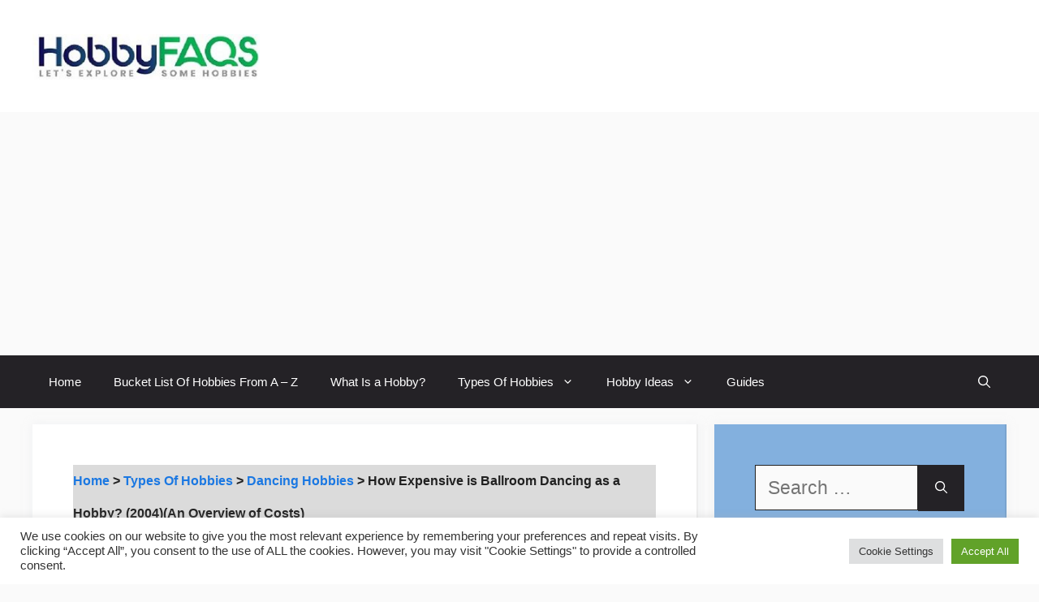

--- FILE ---
content_type: text/html; charset=UTF-8
request_url: https://hobbyfaqs.com/ballroom-dancing-hobby/
body_size: 21669
content:
<!DOCTYPE html>
<html lang="en-US">
<head>
	<meta charset="UTF-8">
	<link media="all" href="https://hobbyfaqs.com/wp-content/cache/autoptimize/css/autoptimize_497cae8c7d256c562f117f972dc3779e.css" rel="stylesheet"><title>How Expensive is Ballroom Dancing as a Hobby? (2004)(An Overview of Costs) | HobbyFAQS</title>
<meta name="viewport" content="width=device-width, initial-scale=1">
<!-- The SEO Framework by Sybre Waaijer -->
<meta name="robots" content="max-snippet:-1,max-image-preview:standard,max-video-preview:-1" />
<link rel="canonical" href="https://hobbyfaqs.com/ballroom-dancing-hobby/" />
<meta name="description" content="Ballroom dancing, often envisioned as a glamorous and elegant hobby, is appreciated by many for its social and cultural value. When you consider the finesse and…" />
<meta property="og:type" content="article" />
<meta property="og:locale" content="en_US" />
<meta property="og:site_name" content="HobbyFAQS" />
<meta property="og:title" content="How Expensive is Ballroom Dancing as a Hobby? (2004)(An Overview of Costs)" />
<meta property="og:description" content="Ballroom dancing, often envisioned as a glamorous and elegant hobby, is appreciated by many for its social and cultural value. When you consider the finesse and coordination required, it’s clear why…" />
<meta property="og:url" content="https://hobbyfaqs.com/ballroom-dancing-hobby/" />
<meta property="og:image" content="https://hobbyfaqs.com/wp-content/uploads/2022/05/Depositphotos_281216156_S.jpg" />
<meta property="og:image:width" content="924" />
<meta property="og:image:height" content="924" />
<meta property="og:image:alt" content="How Expensive is Ballroom Dancing as a Hobby?" />
<meta property="article:published_time" content="2024-01-19T03:20:39+00:00" />
<meta property="article:modified_time" content="2024-01-19T03:20:45+00:00" />
<meta name="twitter:card" content="summary_large_image" />
<meta name="twitter:title" content="How Expensive is Ballroom Dancing as a Hobby? (2004)(An Overview of Costs)" />
<meta name="twitter:description" content="Ballroom dancing, often envisioned as a glamorous and elegant hobby, is appreciated by many for its social and cultural value. When you consider the finesse and coordination required, it’s clear why…" />
<meta name="twitter:image" content="https://hobbyfaqs.com/wp-content/uploads/2022/05/Depositphotos_281216156_S.jpg" />
<meta name="twitter:image:alt" content="How Expensive is Ballroom Dancing as a Hobby?" />
<script type="application/ld+json">{"@context":"https://schema.org","@graph":[{"@type":"WebSite","@id":"https://hobbyfaqs.com/#/schema/WebSite","url":"https://hobbyfaqs.com/","name":"HobbyFAQS","description":"Let's Find You The Right Hobby","inLanguage":"en-US","potentialAction":{"@type":"SearchAction","target":{"@type":"EntryPoint","urlTemplate":"https://hobbyfaqs.com/search/{search_term_string}/"},"query-input":"required name=search_term_string"},"publisher":{"@type":"Organization","@id":"https://hobbyfaqs.com/#/schema/Organization","name":"HobbyFAQS","url":"https://hobbyfaqs.com/"}},{"@type":"WebPage","@id":"https://hobbyfaqs.com/ballroom-dancing-hobby/","url":"https://hobbyfaqs.com/ballroom-dancing-hobby/","name":"How Expensive is Ballroom Dancing as a Hobby? (2004)(An Overview of Costs) | HobbyFAQS","description":"Ballroom dancing, often envisioned as a glamorous and elegant hobby, is appreciated by many for its social and cultural value. When you consider the finesse and…","inLanguage":"en-US","isPartOf":{"@id":"https://hobbyfaqs.com/#/schema/WebSite"},"breadcrumb":{"@type":"BreadcrumbList","@id":"https://hobbyfaqs.com/#/schema/BreadcrumbList","itemListElement":[{"@type":"ListItem","position":1,"item":"https://hobbyfaqs.com/","name":"HobbyFAQS"},{"@type":"ListItem","position":2,"item":"https://hobbyfaqs.com/category/types-of-hobbies/","name":"Category: Types Of Hobbies"},{"@type":"ListItem","position":3,"item":"https://hobbyfaqs.com/category/types-of-hobbies/dancing-hobbies/","name":"Category: Dancing Hobbies"},{"@type":"ListItem","position":4,"name":"How Expensive is Ballroom Dancing as a Hobby? (2004)(An Overview of Costs)"}]},"potentialAction":{"@type":"ReadAction","target":"https://hobbyfaqs.com/ballroom-dancing-hobby/"},"datePublished":"2024-01-19T03:20:39+00:00","dateModified":"2024-01-19T03:20:45+00:00","author":{"@type":"Person","@id":"https://hobbyfaqs.com/#/schema/Person/235159e3a0788e4ec4b41124c27e66d4","name":"Ray Jones"}}]}</script>
<!-- / The SEO Framework by Sybre Waaijer | 6.57ms meta | 0.15ms boot -->

<link href='https://fonts.gstatic.com' crossorigin rel='preconnect' />
<link href='https://fonts.googleapis.com' crossorigin rel='preconnect' />
<link rel="alternate" title="oEmbed (JSON)" type="application/json+oembed" href="https://hobbyfaqs.com/wp-json/oembed/1.0/embed?url=https%3A%2F%2Fhobbyfaqs.com%2Fballroom-dancing-hobby%2F" />
<link rel="alternate" title="oEmbed (XML)" type="text/xml+oembed" href="https://hobbyfaqs.com/wp-json/oembed/1.0/embed?url=https%3A%2F%2Fhobbyfaqs.com%2Fballroom-dancing-hobby%2F&#038;format=xml" />




















<script src="https://hobbyfaqs.com/wp-includes/js/jquery/jquery.min.js?ver=3.7.1" id="jquery-core-js"></script>
<script id="cookie-law-info-js-extra">
var Cli_Data = {"nn_cookie_ids":[],"cookielist":[],"non_necessary_cookies":[],"ccpaEnabled":"","ccpaRegionBased":"","ccpaBarEnabled":"","strictlyEnabled":["necessary","obligatoire"],"ccpaType":"gdpr","js_blocking":"1","custom_integration":"","triggerDomRefresh":"","secure_cookies":""};
var cli_cookiebar_settings = {"animate_speed_hide":"500","animate_speed_show":"500","background":"#FFF","border":"#b1a6a6c2","border_on":"","button_1_button_colour":"#61a229","button_1_button_hover":"#4e8221","button_1_link_colour":"#fff","button_1_as_button":"1","button_1_new_win":"","button_2_button_colour":"#333","button_2_button_hover":"#292929","button_2_link_colour":"#444","button_2_as_button":"","button_2_hidebar":"","button_3_button_colour":"#dedfe0","button_3_button_hover":"#b2b2b3","button_3_link_colour":"#333333","button_3_as_button":"1","button_3_new_win":"","button_4_button_colour":"#dedfe0","button_4_button_hover":"#b2b2b3","button_4_link_colour":"#333333","button_4_as_button":"1","button_7_button_colour":"#61a229","button_7_button_hover":"#4e8221","button_7_link_colour":"#fff","button_7_as_button":"1","button_7_new_win":"","font_family":"inherit","header_fix":"","notify_animate_hide":"1","notify_animate_show":"","notify_div_id":"#cookie-law-info-bar","notify_position_horizontal":"right","notify_position_vertical":"bottom","scroll_close":"","scroll_close_reload":"","accept_close_reload":"","reject_close_reload":"","showagain_tab":"","showagain_background":"#fff","showagain_border":"#000","showagain_div_id":"#cookie-law-info-again","showagain_x_position":"100px","text":"#333333","show_once_yn":"","show_once":"10000","logging_on":"","as_popup":"","popup_overlay":"1","bar_heading_text":"","cookie_bar_as":"banner","popup_showagain_position":"bottom-right","widget_position":"left"};
var log_object = {"ajax_url":"https://hobbyfaqs.com/wp-admin/admin-ajax.php"};
//# sourceURL=cookie-law-info-js-extra
</script>

<script>window.dataLayer = window.dataLayer || [];function gtag(){dataLayer.push(arguments);}gtag("js", new Date());gtag("config", "G-XBJZC58D7T");</script><script async src="https://pagead2.googlesyndication.com/pagead/js/adsbygoogle.js?client=ca-pub-0225939485668743"
     crossorigin="anonymous"></script>


<!-- Google tag (gtag.js) -->
<script async src="https://www.googletagmanager.com/gtag/js?id=G-XBJZC58D7T"></script>
<script>
  window.dataLayer = window.dataLayer || [];
  function gtag(){dataLayer.push(arguments);}
  gtag('js', new Date());

  gtag('config', 'G-XBJZC58D7T');
</script>
		
		

</head>

<body data-rsssl=1 class="wp-singular post-template-default single single-post postid-2485 single-format-standard wp-custom-logo wp-embed-responsive wp-theme-generatepress post-image-below-header post-image-aligned-center sticky-menu-no-transition right-sidebar nav-below-header separate-containers nav-search-enabled header-aligned-left dropdown-hover featured-image-active" itemtype="https://schema.org/Blog" itemscope>
	<a class="screen-reader-text skip-link" href="#content" title="Skip to content">Skip to content</a>		<header class="site-header" id="masthead" aria-label="Site"  itemtype="https://schema.org/WPHeader" itemscope>
			<div class="inside-header grid-container">
				<div class="site-logo">
					<a href="https://hobbyfaqs.com/" rel="home">
						<img  class="header-image is-logo-image" alt="HobbyFAQS" src="https://hobbyfaqs.com/wp-content/uploads/2023/02/cropped-HobbyFAQS-feb262023.jpg" width="315" height="63" />
					</a>
				</div>			</div>
		</header>
				<nav class="main-navigation has-menu-bar-items sub-menu-right" id="site-navigation" aria-label="Primary"  itemtype="https://schema.org/SiteNavigationElement" itemscope>
			<div class="inside-navigation grid-container">
				<form method="get" class="search-form navigation-search" action="https://hobbyfaqs.com/">
					<input type="search" class="search-field" value="" name="s" title="Search" />
				</form>				<button class="menu-toggle" aria-controls="primary-menu" aria-expanded="false">
					<span class="gp-icon icon-menu-bars"><svg viewBox="0 0 512 512" aria-hidden="true" xmlns="http://www.w3.org/2000/svg" width="1em" height="1em"><path d="M0 96c0-13.255 10.745-24 24-24h464c13.255 0 24 10.745 24 24s-10.745 24-24 24H24c-13.255 0-24-10.745-24-24zm0 160c0-13.255 10.745-24 24-24h464c13.255 0 24 10.745 24 24s-10.745 24-24 24H24c-13.255 0-24-10.745-24-24zm0 160c0-13.255 10.745-24 24-24h464c13.255 0 24 10.745 24 24s-10.745 24-24 24H24c-13.255 0-24-10.745-24-24z" /></svg><svg viewBox="0 0 512 512" aria-hidden="true" xmlns="http://www.w3.org/2000/svg" width="1em" height="1em"><path d="M71.029 71.029c9.373-9.372 24.569-9.372 33.942 0L256 222.059l151.029-151.03c9.373-9.372 24.569-9.372 33.942 0 9.372 9.373 9.372 24.569 0 33.942L289.941 256l151.03 151.029c9.372 9.373 9.372 24.569 0 33.942-9.373 9.372-24.569 9.372-33.942 0L256 289.941l-151.029 151.03c-9.373 9.372-24.569 9.372-33.942 0-9.372-9.373-9.372-24.569 0-33.942L222.059 256 71.029 104.971c-9.372-9.373-9.372-24.569 0-33.942z" /></svg></span><span class="mobile-menu">Menu</span>				</button>
				<div id="primary-menu" class="main-nav"><ul id="menu-primary-menu" class=" menu sf-menu"><li id="menu-item-31" class="menu-item menu-item-type-custom menu-item-object-custom menu-item-home menu-item-31"><a href="https://hobbyfaqs.com">Home</a></li>
<li id="menu-item-1512" class="menu-item menu-item-type-post_type menu-item-object-page menu-item-1512"><a href="https://hobbyfaqs.com/list-of-hobbies/">Bucket List Of Hobbies From A – Z</a></li>
<li id="menu-item-6212" class="menu-item menu-item-type-post_type menu-item-object-page menu-item-6212"><a href="https://hobbyfaqs.com/what-is-a-hobby/">What Is a Hobby?</a></li>
<li id="menu-item-5783" class="menu-item menu-item-type-taxonomy menu-item-object-category current-post-ancestor menu-item-has-children menu-item-5783"><a href="https://hobbyfaqs.com/category/types-of-hobbies/">Types Of Hobbies<span role="presentation" class="dropdown-menu-toggle"><span class="gp-icon icon-arrow"><svg viewBox="0 0 330 512" aria-hidden="true" xmlns="http://www.w3.org/2000/svg" width="1em" height="1em"><path d="M305.913 197.085c0 2.266-1.133 4.815-2.833 6.514L171.087 335.593c-1.7 1.7-4.249 2.832-6.515 2.832s-4.815-1.133-6.515-2.832L26.064 203.599c-1.7-1.7-2.832-4.248-2.832-6.514s1.132-4.816 2.832-6.515l14.162-14.163c1.7-1.699 3.966-2.832 6.515-2.832 2.266 0 4.815 1.133 6.515 2.832l111.316 111.317 111.316-111.317c1.7-1.699 4.249-2.832 6.515-2.832s4.815 1.133 6.515 2.832l14.162 14.163c1.7 1.7 2.833 4.249 2.833 6.515z" /></svg></span></span></a>
<ul class="sub-menu">
	<li id="menu-item-5987" class="menu-item menu-item-type-taxonomy menu-item-object-category menu-item-5987"><a href="https://hobbyfaqs.com/category/types-of-hobbies/animal-hobbies/">Animal Hobbies</a></li>
	<li id="menu-item-5988" class="menu-item menu-item-type-taxonomy menu-item-object-category menu-item-has-children menu-item-5988"><a href="https://hobbyfaqs.com/category/types-of-hobbies/art-hobbies/">Art Hobbies<span role="presentation" class="dropdown-menu-toggle"><span class="gp-icon icon-arrow-right"><svg viewBox="0 0 192 512" aria-hidden="true" xmlns="http://www.w3.org/2000/svg" width="1em" height="1em" fill-rule="evenodd" clip-rule="evenodd" stroke-linejoin="round" stroke-miterlimit="1.414"><path d="M178.425 256.001c0 2.266-1.133 4.815-2.832 6.515L43.599 394.509c-1.7 1.7-4.248 2.833-6.514 2.833s-4.816-1.133-6.515-2.833l-14.163-14.162c-1.699-1.7-2.832-3.966-2.832-6.515 0-2.266 1.133-4.815 2.832-6.515l111.317-111.316L16.407 144.685c-1.699-1.7-2.832-4.249-2.832-6.515s1.133-4.815 2.832-6.515l14.163-14.162c1.7-1.7 4.249-2.833 6.515-2.833s4.815 1.133 6.514 2.833l131.994 131.993c1.7 1.7 2.832 4.249 2.832 6.515z" fill-rule="nonzero" /></svg></span></span></a>
	<ul class="sub-menu">
		<li id="menu-item-9101" class="menu-item menu-item-type-taxonomy menu-item-object-category menu-item-9101"><a href="https://hobbyfaqs.com/category/types-of-hobbies/art-hobbies/theatre-hobbies/">Theatre Hobbies</a></li>
	</ul>
</li>
	<li id="menu-item-5979" class="menu-item menu-item-type-taxonomy menu-item-object-category menu-item-has-children menu-item-5979"><a href="https://hobbyfaqs.com/category/types-of-hobbies/collecting-hobbies/">Collecting Hobbies<span role="presentation" class="dropdown-menu-toggle"><span class="gp-icon icon-arrow-right"><svg viewBox="0 0 192 512" aria-hidden="true" xmlns="http://www.w3.org/2000/svg" width="1em" height="1em" fill-rule="evenodd" clip-rule="evenodd" stroke-linejoin="round" stroke-miterlimit="1.414"><path d="M178.425 256.001c0 2.266-1.133 4.815-2.832 6.515L43.599 394.509c-1.7 1.7-4.248 2.833-6.514 2.833s-4.816-1.133-6.515-2.833l-14.163-14.162c-1.699-1.7-2.832-3.966-2.832-6.515 0-2.266 1.133-4.815 2.832-6.515l111.317-111.316L16.407 144.685c-1.699-1.7-2.832-4.249-2.832-6.515s1.133-4.815 2.832-6.515l14.163-14.162c1.7-1.7 4.249-2.833 6.515-2.833s4.815 1.133 6.514 2.833l131.994 131.993c1.7 1.7 2.832 4.249 2.832 6.515z" fill-rule="nonzero" /></svg></span></span></a>
	<ul class="sub-menu">
		<li id="menu-item-5978" class="menu-item menu-item-type-taxonomy menu-item-object-category menu-item-5978"><a href="https://hobbyfaqs.com/category/types-of-hobbies/animal-hobbies/">Animal Hobbies</a></li>
		<li id="menu-item-5980" class="menu-item menu-item-type-taxonomy menu-item-object-category menu-item-5980"><a href="https://hobbyfaqs.com/category/types-of-hobbies/collecting-hobbies/art-collecting/">Art Collecting</a></li>
		<li id="menu-item-5981" class="menu-item menu-item-type-taxonomy menu-item-object-category menu-item-5981"><a href="https://hobbyfaqs.com/category/types-of-hobbies/collecting-hobbies/book-collecting/">Book Collecting</a></li>
		<li id="menu-item-5982" class="menu-item menu-item-type-taxonomy menu-item-object-category menu-item-5982"><a href="https://hobbyfaqs.com/category/types-of-hobbies/collecting-hobbies/car-collecting/">Car Collecting</a></li>
		<li id="menu-item-5983" class="menu-item menu-item-type-taxonomy menu-item-object-category menu-item-5983"><a href="https://hobbyfaqs.com/category/types-of-hobbies/collecting-hobbies/card-collecting/">Card Collecting</a></li>
		<li id="menu-item-5984" class="menu-item menu-item-type-taxonomy menu-item-object-category menu-item-5984"><a href="https://hobbyfaqs.com/category/types-of-hobbies/collecting-hobbies/coin-collecting/">Coin Collecting</a></li>
		<li id="menu-item-5985" class="menu-item menu-item-type-taxonomy menu-item-object-category menu-item-5985"><a href="https://hobbyfaqs.com/category/types-of-hobbies/collecting-hobbies/comic-book-collecting/">Comic Book Collecting</a></li>
		<li id="menu-item-6816" class="menu-item menu-item-type-taxonomy menu-item-object-category menu-item-6816"><a href="https://hobbyfaqs.com/category/types-of-hobbies/collecting-hobbies/spotting-hobbies/">Spotting Hobbies</a></li>
		<li id="menu-item-5986" class="menu-item menu-item-type-taxonomy menu-item-object-category menu-item-5986"><a href="https://hobbyfaqs.com/category/types-of-hobbies/collecting-hobbies/toy-collecting/">Toy Collecting</a></li>
	</ul>
</li>
	<li id="menu-item-5990" class="menu-item menu-item-type-taxonomy menu-item-object-category menu-item-5990"><a href="https://hobbyfaqs.com/category/types-of-hobbies/communication-hobbies/">Communication Hobbies</a></li>
	<li id="menu-item-5991" class="menu-item menu-item-type-taxonomy menu-item-object-category current-post-ancestor current-menu-parent current-post-parent menu-item-5991"><a href="https://hobbyfaqs.com/category/types-of-hobbies/dancing-hobbies/">Dancing Hobbies</a></li>
	<li id="menu-item-5992" class="menu-item menu-item-type-taxonomy menu-item-object-category menu-item-has-children menu-item-5992"><a href="https://hobbyfaqs.com/category/types-of-hobbies/educational-hobbies/">Educational Hobbies<span role="presentation" class="dropdown-menu-toggle"><span class="gp-icon icon-arrow-right"><svg viewBox="0 0 192 512" aria-hidden="true" xmlns="http://www.w3.org/2000/svg" width="1em" height="1em" fill-rule="evenodd" clip-rule="evenodd" stroke-linejoin="round" stroke-miterlimit="1.414"><path d="M178.425 256.001c0 2.266-1.133 4.815-2.832 6.515L43.599 394.509c-1.7 1.7-4.248 2.833-6.514 2.833s-4.816-1.133-6.515-2.833l-14.163-14.162c-1.699-1.7-2.832-3.966-2.832-6.515 0-2.266 1.133-4.815 2.832-6.515l111.317-111.316L16.407 144.685c-1.699-1.7-2.832-4.249-2.832-6.515s1.133-4.815 2.832-6.515l14.163-14.162c1.7-1.7 4.249-2.833 6.515-2.833s4.815 1.133 6.514 2.833l131.994 131.993c1.7 1.7 2.832 4.249 2.832 6.515z" fill-rule="nonzero" /></svg></span></span></a>
	<ul class="sub-menu">
		<li id="menu-item-13645" class="menu-item menu-item-type-taxonomy menu-item-object-category menu-item-13645"><a href="https://hobbyfaqs.com/category/types-of-hobbies/educational-hobbies/computer/">Computer</a></li>
		<li id="menu-item-17251" class="menu-item menu-item-type-taxonomy menu-item-object-category menu-item-17251"><a href="https://hobbyfaqs.com/category/types-of-hobbies/educational-hobbies/spirituality/">Spirituality</a></li>
	</ul>
</li>
	<li id="menu-item-5993" class="menu-item menu-item-type-taxonomy menu-item-object-category menu-item-5993"><a href="https://hobbyfaqs.com/category/types-of-hobbies/farming-hobbies/">Farming Hobbies</a></li>
	<li id="menu-item-5994" class="menu-item menu-item-type-taxonomy menu-item-object-category menu-item-5994"><a href="https://hobbyfaqs.com/category/types-of-hobbies/fashion-hobbies/">Fashion Hobbies</a></li>
	<li id="menu-item-5995" class="menu-item menu-item-type-taxonomy menu-item-object-category menu-item-has-children menu-item-5995"><a href="https://hobbyfaqs.com/category/types-of-hobbies/fitness-hobbies/">Fitness Hobbies<span role="presentation" class="dropdown-menu-toggle"><span class="gp-icon icon-arrow-right"><svg viewBox="0 0 192 512" aria-hidden="true" xmlns="http://www.w3.org/2000/svg" width="1em" height="1em" fill-rule="evenodd" clip-rule="evenodd" stroke-linejoin="round" stroke-miterlimit="1.414"><path d="M178.425 256.001c0 2.266-1.133 4.815-2.832 6.515L43.599 394.509c-1.7 1.7-4.248 2.833-6.514 2.833s-4.816-1.133-6.515-2.833l-14.163-14.162c-1.699-1.7-2.832-3.966-2.832-6.515 0-2.266 1.133-4.815 2.832-6.515l111.317-111.316L16.407 144.685c-1.699-1.7-2.832-4.249-2.832-6.515s1.133-4.815 2.832-6.515l14.163-14.162c1.7-1.7 4.249-2.833 6.515-2.833s4.815 1.133 6.514 2.833l131.994 131.993c1.7 1.7 2.832 4.249 2.832 6.515z" fill-rule="nonzero" /></svg></span></span></a>
	<ul class="sub-menu">
		<li id="menu-item-9996" class="menu-item menu-item-type-taxonomy menu-item-object-category menu-item-9996"><a href="https://hobbyfaqs.com/category/types-of-hobbies/fitness-hobbies/gym/">Gym</a></li>
		<li id="menu-item-12164" class="menu-item menu-item-type-taxonomy menu-item-object-category menu-item-12164"><a href="https://hobbyfaqs.com/category/types-of-hobbies/fitness-hobbies/running/">Running</a></li>
		<li id="menu-item-12165" class="menu-item menu-item-type-taxonomy menu-item-object-category menu-item-12165"><a href="https://hobbyfaqs.com/category/types-of-hobbies/fitness-hobbies/walking/">Walking</a></li>
		<li id="menu-item-11963" class="menu-item menu-item-type-taxonomy menu-item-object-category menu-item-11963"><a href="https://hobbyfaqs.com/category/types-of-hobbies/fitness-hobbies/yoga/">Yoga</a></li>
	</ul>
</li>
	<li id="menu-item-5996" class="menu-item menu-item-type-taxonomy menu-item-object-category menu-item-has-children menu-item-5996"><a href="https://hobbyfaqs.com/category/types-of-hobbies/food-hobbies/">Food Hobbies<span role="presentation" class="dropdown-menu-toggle"><span class="gp-icon icon-arrow-right"><svg viewBox="0 0 192 512" aria-hidden="true" xmlns="http://www.w3.org/2000/svg" width="1em" height="1em" fill-rule="evenodd" clip-rule="evenodd" stroke-linejoin="round" stroke-miterlimit="1.414"><path d="M178.425 256.001c0 2.266-1.133 4.815-2.832 6.515L43.599 394.509c-1.7 1.7-4.248 2.833-6.514 2.833s-4.816-1.133-6.515-2.833l-14.163-14.162c-1.699-1.7-2.832-3.966-2.832-6.515 0-2.266 1.133-4.815 2.832-6.515l111.317-111.316L16.407 144.685c-1.699-1.7-2.832-4.249-2.832-6.515s1.133-4.815 2.832-6.515l14.163-14.162c1.7-1.7 4.249-2.833 6.515-2.833s4.815 1.133 6.514 2.833l131.994 131.993c1.7 1.7 2.832 4.249 2.832 6.515z" fill-rule="nonzero" /></svg></span></span></a>
	<ul class="sub-menu">
		<li id="menu-item-21469" class="menu-item menu-item-type-taxonomy menu-item-object-category menu-item-21469"><a href="https://hobbyfaqs.com/category/types-of-hobbies/food-hobbies/picnic/">Picnic</a></li>
	</ul>
</li>
	<li id="menu-item-5997" class="menu-item menu-item-type-taxonomy menu-item-object-category menu-item-has-children menu-item-5997"><a href="https://hobbyfaqs.com/category/types-of-hobbies/gaming-hobbies/">Gaming Hobbies<span role="presentation" class="dropdown-menu-toggle"><span class="gp-icon icon-arrow-right"><svg viewBox="0 0 192 512" aria-hidden="true" xmlns="http://www.w3.org/2000/svg" width="1em" height="1em" fill-rule="evenodd" clip-rule="evenodd" stroke-linejoin="round" stroke-miterlimit="1.414"><path d="M178.425 256.001c0 2.266-1.133 4.815-2.832 6.515L43.599 394.509c-1.7 1.7-4.248 2.833-6.514 2.833s-4.816-1.133-6.515-2.833l-14.163-14.162c-1.699-1.7-2.832-3.966-2.832-6.515 0-2.266 1.133-4.815 2.832-6.515l111.317-111.316L16.407 144.685c-1.699-1.7-2.832-4.249-2.832-6.515s1.133-4.815 2.832-6.515l14.163-14.162c1.7-1.7 4.249-2.833 6.515-2.833s4.815 1.133 6.514 2.833l131.994 131.993c1.7 1.7 2.832 4.249 2.832 6.515z" fill-rule="nonzero" /></svg></span></span></a>
	<ul class="sub-menu">
		<li id="menu-item-7074" class="menu-item menu-item-type-taxonomy menu-item-object-category menu-item-has-children menu-item-7074"><a href="https://hobbyfaqs.com/category/types-of-hobbies/gaming-hobbies/puzzle-hobbies/">Puzzle Hobbies<span role="presentation" class="dropdown-menu-toggle"><span class="gp-icon icon-arrow-right"><svg viewBox="0 0 192 512" aria-hidden="true" xmlns="http://www.w3.org/2000/svg" width="1em" height="1em" fill-rule="evenodd" clip-rule="evenodd" stroke-linejoin="round" stroke-miterlimit="1.414"><path d="M178.425 256.001c0 2.266-1.133 4.815-2.832 6.515L43.599 394.509c-1.7 1.7-4.248 2.833-6.514 2.833s-4.816-1.133-6.515-2.833l-14.163-14.162c-1.699-1.7-2.832-3.966-2.832-6.515 0-2.266 1.133-4.815 2.832-6.515l111.317-111.316L16.407 144.685c-1.699-1.7-2.832-4.249-2.832-6.515s1.133-4.815 2.832-6.515l14.163-14.162c1.7-1.7 4.249-2.833 6.515-2.833s4.815 1.133 6.514 2.833l131.994 131.993c1.7 1.7 2.832 4.249 2.832 6.515z" fill-rule="nonzero" /></svg></span></span></a>
		<ul class="sub-menu">
			<li id="menu-item-22275" class="menu-item menu-item-type-taxonomy menu-item-object-category menu-item-22275"><a href="https://hobbyfaqs.com/category/types-of-hobbies/gaming-hobbies/puzzle-hobbies/escape-rooms/">Escape Room</a></li>
		</ul>
</li>
		<li id="menu-item-7179" class="menu-item menu-item-type-taxonomy menu-item-object-category menu-item-has-children menu-item-7179"><a href="https://hobbyfaqs.com/category/types-of-hobbies/gaming-hobbies/tabletop-game-hobbies/">Tabletop Game Hobbies<span role="presentation" class="dropdown-menu-toggle"><span class="gp-icon icon-arrow-right"><svg viewBox="0 0 192 512" aria-hidden="true" xmlns="http://www.w3.org/2000/svg" width="1em" height="1em" fill-rule="evenodd" clip-rule="evenodd" stroke-linejoin="round" stroke-miterlimit="1.414"><path d="M178.425 256.001c0 2.266-1.133 4.815-2.832 6.515L43.599 394.509c-1.7 1.7-4.248 2.833-6.514 2.833s-4.816-1.133-6.515-2.833l-14.163-14.162c-1.699-1.7-2.832-3.966-2.832-6.515 0-2.266 1.133-4.815 2.832-6.515l111.317-111.316L16.407 144.685c-1.699-1.7-2.832-4.249-2.832-6.515s1.133-4.815 2.832-6.515l14.163-14.162c1.7-1.7 4.249-2.833 6.515-2.833s4.815 1.133 6.514 2.833l131.994 131.993c1.7 1.7 2.832 4.249 2.832 6.515z" fill-rule="nonzero" /></svg></span></span></a>
		<ul class="sub-menu">
			<li id="menu-item-11644" class="menu-item menu-item-type-taxonomy menu-item-object-category menu-item-11644"><a href="https://hobbyfaqs.com/category/types-of-hobbies/gaming-hobbies/tabletop-game-hobbies/board-games/">Board Games</a></li>
			<li id="menu-item-11645" class="menu-item menu-item-type-taxonomy menu-item-object-category menu-item-11645"><a href="https://hobbyfaqs.com/category/types-of-hobbies/gaming-hobbies/tabletop-game-hobbies/chess/">Chess</a></li>
		</ul>
</li>
	</ul>
</li>
	<li id="menu-item-5998" class="menu-item menu-item-type-taxonomy menu-item-object-category menu-item-5998"><a href="https://hobbyfaqs.com/category/types-of-hobbies/gardening-hobbies/">Gardening Hobbies</a></li>
	<li id="menu-item-5784" class="menu-item menu-item-type-taxonomy menu-item-object-category menu-item-has-children menu-item-5784"><a href="https://hobbyfaqs.com/category/types-of-hobbies/indoor-hobbies/">Indoor Hobbies<span role="presentation" class="dropdown-menu-toggle"><span class="gp-icon icon-arrow-right"><svg viewBox="0 0 192 512" aria-hidden="true" xmlns="http://www.w3.org/2000/svg" width="1em" height="1em" fill-rule="evenodd" clip-rule="evenodd" stroke-linejoin="round" stroke-miterlimit="1.414"><path d="M178.425 256.001c0 2.266-1.133 4.815-2.832 6.515L43.599 394.509c-1.7 1.7-4.248 2.833-6.514 2.833s-4.816-1.133-6.515-2.833l-14.163-14.162c-1.699-1.7-2.832-3.966-2.832-6.515 0-2.266 1.133-4.815 2.832-6.515l111.317-111.316L16.407 144.685c-1.699-1.7-2.832-4.249-2.832-6.515s1.133-4.815 2.832-6.515l14.163-14.162c1.7-1.7 4.249-2.833 6.515-2.833s4.815 1.133 6.514 2.833l131.994 131.993c1.7 1.7 2.832 4.249 2.832 6.515z" fill-rule="nonzero" /></svg></span></span></a>
	<ul class="sub-menu">
		<li id="menu-item-22874" class="menu-item menu-item-type-taxonomy menu-item-object-category menu-item-22874"><a href="https://hobbyfaqs.com/category/types-of-hobbies/indoor-hobbies/sleeping/">Sleeping</a></li>
	</ul>
</li>
	<li id="menu-item-5785" class="menu-item menu-item-type-taxonomy menu-item-object-category menu-item-5785"><a href="https://hobbyfaqs.com/category/types-of-hobbies/literary-hobbies/">Literary Hobbies</a></li>
	<li id="menu-item-5786" class="menu-item menu-item-type-taxonomy menu-item-object-category menu-item-5786"><a href="https://hobbyfaqs.com/category/types-of-hobbies/modeling-hobbies/">Modeling Hobbies</a></li>
	<li id="menu-item-5787" class="menu-item menu-item-type-taxonomy menu-item-object-category menu-item-has-children menu-item-5787"><a href="https://hobbyfaqs.com/category/types-of-hobbies/music-hobbies/">Music Hobbies<span role="presentation" class="dropdown-menu-toggle"><span class="gp-icon icon-arrow-right"><svg viewBox="0 0 192 512" aria-hidden="true" xmlns="http://www.w3.org/2000/svg" width="1em" height="1em" fill-rule="evenodd" clip-rule="evenodd" stroke-linejoin="round" stroke-miterlimit="1.414"><path d="M178.425 256.001c0 2.266-1.133 4.815-2.832 6.515L43.599 394.509c-1.7 1.7-4.248 2.833-6.514 2.833s-4.816-1.133-6.515-2.833l-14.163-14.162c-1.699-1.7-2.832-3.966-2.832-6.515 0-2.266 1.133-4.815 2.832-6.515l111.317-111.316L16.407 144.685c-1.699-1.7-2.832-4.249-2.832-6.515s1.133-4.815 2.832-6.515l14.163-14.162c1.7-1.7 4.249-2.833 6.515-2.833s4.815 1.133 6.514 2.833l131.994 131.993c1.7 1.7 2.832 4.249 2.832 6.515z" fill-rule="nonzero" /></svg></span></span></a>
	<ul class="sub-menu">
		<li id="menu-item-21448" class="menu-item menu-item-type-taxonomy menu-item-object-category menu-item-21448"><a href="https://hobbyfaqs.com/category/types-of-hobbies/music-hobbies/singing/">Singing</a></li>
	</ul>
</li>
	<li id="menu-item-5788" class="menu-item menu-item-type-taxonomy menu-item-object-category menu-item-has-children menu-item-5788"><a href="https://hobbyfaqs.com/category/types-of-hobbies/observation-hobbies/">Observation Hobbies<span role="presentation" class="dropdown-menu-toggle"><span class="gp-icon icon-arrow-right"><svg viewBox="0 0 192 512" aria-hidden="true" xmlns="http://www.w3.org/2000/svg" width="1em" height="1em" fill-rule="evenodd" clip-rule="evenodd" stroke-linejoin="round" stroke-miterlimit="1.414"><path d="M178.425 256.001c0 2.266-1.133 4.815-2.832 6.515L43.599 394.509c-1.7 1.7-4.248 2.833-6.514 2.833s-4.816-1.133-6.515-2.833l-14.163-14.162c-1.699-1.7-2.832-3.966-2.832-6.515 0-2.266 1.133-4.815 2.832-6.515l111.317-111.316L16.407 144.685c-1.699-1.7-2.832-4.249-2.832-6.515s1.133-4.815 2.832-6.515l14.163-14.162c1.7-1.7 4.249-2.833 6.515-2.833s4.815 1.133 6.514 2.833l131.994 131.993c1.7 1.7 2.832 4.249 2.832 6.515z" fill-rule="nonzero" /></svg></span></span></a>
	<ul class="sub-menu">
		<li id="menu-item-21563" class="menu-item menu-item-type-taxonomy menu-item-object-category menu-item-21563"><a href="https://hobbyfaqs.com/category/types-of-hobbies/observation-hobbies/church/">Church</a></li>
	</ul>
</li>
	<li id="menu-item-5789" class="menu-item menu-item-type-taxonomy menu-item-object-category menu-item-has-children menu-item-5789"><a href="https://hobbyfaqs.com/category/types-of-hobbies/outdoor-hobbies/">Outdoor Hobbies<span role="presentation" class="dropdown-menu-toggle"><span class="gp-icon icon-arrow-right"><svg viewBox="0 0 192 512" aria-hidden="true" xmlns="http://www.w3.org/2000/svg" width="1em" height="1em" fill-rule="evenodd" clip-rule="evenodd" stroke-linejoin="round" stroke-miterlimit="1.414"><path d="M178.425 256.001c0 2.266-1.133 4.815-2.832 6.515L43.599 394.509c-1.7 1.7-4.248 2.833-6.514 2.833s-4.816-1.133-6.515-2.833l-14.163-14.162c-1.699-1.7-2.832-3.966-2.832-6.515 0-2.266 1.133-4.815 2.832-6.515l111.317-111.316L16.407 144.685c-1.699-1.7-2.832-4.249-2.832-6.515s1.133-4.815 2.832-6.515l14.163-14.162c1.7-1.7 4.249-2.833 6.515-2.833s4.815 1.133 6.514 2.833l131.994 131.993c1.7 1.7 2.832 4.249 2.832 6.515z" fill-rule="nonzero" /></svg></span></span></a>
	<ul class="sub-menu">
		<li id="menu-item-21288" class="menu-item menu-item-type-taxonomy menu-item-object-category menu-item-21288"><a href="https://hobbyfaqs.com/category/types-of-hobbies/outdoor-hobbies/bounce-houses/">Bounce Houses</a></li>
		<li id="menu-item-21846" class="menu-item menu-item-type-taxonomy menu-item-object-category menu-item-21846"><a href="https://hobbyfaqs.com/category/types-of-hobbies/outdoor-hobbies/camping/">Camping</a></li>
	</ul>
</li>
	<li id="menu-item-5790" class="menu-item menu-item-type-taxonomy menu-item-object-category menu-item-has-children menu-item-5790"><a href="https://hobbyfaqs.com/category/types-of-hobbies/sports-hobbies/">Sports Hobbies<span role="presentation" class="dropdown-menu-toggle"><span class="gp-icon icon-arrow-right"><svg viewBox="0 0 192 512" aria-hidden="true" xmlns="http://www.w3.org/2000/svg" width="1em" height="1em" fill-rule="evenodd" clip-rule="evenodd" stroke-linejoin="round" stroke-miterlimit="1.414"><path d="M178.425 256.001c0 2.266-1.133 4.815-2.832 6.515L43.599 394.509c-1.7 1.7-4.248 2.833-6.514 2.833s-4.816-1.133-6.515-2.833l-14.163-14.162c-1.699-1.7-2.832-3.966-2.832-6.515 0-2.266 1.133-4.815 2.832-6.515l111.317-111.316L16.407 144.685c-1.699-1.7-2.832-4.249-2.832-6.515s1.133-4.815 2.832-6.515l14.163-14.162c1.7-1.7 4.249-2.833 6.515-2.833s4.815 1.133 6.514 2.833l131.994 131.993c1.7 1.7 2.832 4.249 2.832 6.515z" fill-rule="nonzero" /></svg></span></span></a>
	<ul class="sub-menu">
		<li id="menu-item-21668" class="menu-item menu-item-type-taxonomy menu-item-object-category menu-item-21668"><a href="https://hobbyfaqs.com/category/types-of-hobbies/sports-hobbies/archery/">Archery</a></li>
		<li id="menu-item-22302" class="menu-item menu-item-type-taxonomy menu-item-object-category menu-item-22302"><a href="https://hobbyfaqs.com/category/types-of-hobbies/sports-hobbies/badminton/">Badminton</a></li>
		<li id="menu-item-21509" class="menu-item menu-item-type-taxonomy menu-item-object-category menu-item-21509"><a href="https://hobbyfaqs.com/category/types-of-hobbies/sports-hobbies/baseball/">Baseball</a></li>
		<li id="menu-item-21979" class="menu-item menu-item-type-taxonomy menu-item-object-category menu-item-21979"><a href="https://hobbyfaqs.com/category/types-of-hobbies/sports-hobbies/basketball/">Basketball</a></li>
		<li id="menu-item-1438" class="menu-item menu-item-type-taxonomy menu-item-object-category menu-item-1438"><a href="https://hobbyfaqs.com/category/types-of-hobbies/sports-hobbies/bowling/">Bowling</a></li>
		<li id="menu-item-21427" class="menu-item menu-item-type-taxonomy menu-item-object-category menu-item-21427"><a href="https://hobbyfaqs.com/category/types-of-hobbies/sports-hobbies/boxing/">Boxing</a></li>
		<li id="menu-item-21960" class="menu-item menu-item-type-taxonomy menu-item-object-category menu-item-21960"><a href="https://hobbyfaqs.com/category/types-of-hobbies/sports-hobbies/disc-golf/">Disc Golf</a></li>
		<li id="menu-item-21608" class="menu-item menu-item-type-taxonomy menu-item-object-category menu-item-21608"><a href="https://hobbyfaqs.com/category/types-of-hobbies/sports-hobbies/go-karting/">Go Karting</a></li>
		<li id="menu-item-5891" class="menu-item menu-item-type-taxonomy menu-item-object-category menu-item-5891"><a href="https://hobbyfaqs.com/category/types-of-hobbies/sports-hobbies/golf/">Golf</a></li>
		<li id="menu-item-21845" class="menu-item menu-item-type-taxonomy menu-item-object-category menu-item-21845"><a href="https://hobbyfaqs.com/category/types-of-hobbies/sports-hobbies/kayaking/">Kayaking</a></li>
		<li id="menu-item-11484" class="menu-item menu-item-type-taxonomy menu-item-object-category menu-item-11484"><a href="https://hobbyfaqs.com/category/types-of-hobbies/sports-hobbies/motorcycles/">Motorcycles</a></li>
		<li id="menu-item-21978" class="menu-item menu-item-type-taxonomy menu-item-object-category menu-item-21978"><a href="https://hobbyfaqs.com/category/types-of-hobbies/sports-hobbies/pickleball/">Pickleball</a></li>
		<li id="menu-item-13001" class="menu-item menu-item-type-taxonomy menu-item-object-category menu-item-13001"><a href="https://hobbyfaqs.com/category/types-of-hobbies/sports-hobbies/skiing/">Skiing</a></li>
		<li id="menu-item-13002" class="menu-item menu-item-type-taxonomy menu-item-object-category menu-item-13002"><a href="https://hobbyfaqs.com/category/types-of-hobbies/sports-hobbies/snowboarding/">Snowboarding</a></li>
		<li id="menu-item-21369" class="menu-item menu-item-type-taxonomy menu-item-object-category menu-item-21369"><a href="https://hobbyfaqs.com/category/types-of-hobbies/sports-hobbies/softball/">Softball</a></li>
		<li id="menu-item-1442" class="menu-item menu-item-type-taxonomy menu-item-object-category menu-item-1442"><a href="https://hobbyfaqs.com/category/types-of-hobbies/sports-hobbies/surfing/">Surfing</a></li>
		<li id="menu-item-21879" class="menu-item menu-item-type-taxonomy menu-item-object-category menu-item-21879"><a href="https://hobbyfaqs.com/category/types-of-hobbies/sports-hobbies/swimming/">Swimming</a></li>
		<li id="menu-item-1762" class="menu-item menu-item-type-taxonomy menu-item-object-category menu-item-1762"><a href="https://hobbyfaqs.com/category/types-of-hobbies/sports-hobbies/tennis/">Tennis</a></li>
	</ul>
</li>
	<li id="menu-item-5791" class="menu-item menu-item-type-taxonomy menu-item-object-category menu-item-5791"><a href="https://hobbyfaqs.com/category/types-of-hobbies/travelling-hobbies/">Travelling Hobbies</a></li>
	<li id="menu-item-5792" class="menu-item menu-item-type-taxonomy menu-item-object-category menu-item-5792"><a href="https://hobbyfaqs.com/category/types-of-hobbies/utility-hobbies/">Utility Hobbies</a></li>
</ul>
</li>
<li id="menu-item-5384" class="menu-item menu-item-type-taxonomy menu-item-object-category menu-item-has-children menu-item-5384"><a href="https://hobbyfaqs.com/category/hobby-ideas/">Hobby Ideas<span role="presentation" class="dropdown-menu-toggle"><span class="gp-icon icon-arrow"><svg viewBox="0 0 330 512" aria-hidden="true" xmlns="http://www.w3.org/2000/svg" width="1em" height="1em"><path d="M305.913 197.085c0 2.266-1.133 4.815-2.833 6.514L171.087 335.593c-1.7 1.7-4.249 2.832-6.515 2.832s-4.815-1.133-6.515-2.832L26.064 203.599c-1.7-1.7-2.832-4.248-2.832-6.514s1.132-4.816 2.832-6.515l14.162-14.163c1.7-1.699 3.966-2.832 6.515-2.832 2.266 0 4.815 1.133 6.515 2.832l111.316 111.317 111.316-111.317c1.7-1.699 4.249-2.832 6.515-2.832s4.815 1.133 6.515 2.832l14.162 14.163c1.7 1.7 2.833 4.249 2.833 6.515z" /></svg></span></span></a>
<ul class="sub-menu">
	<li id="menu-item-5356" class="menu-item menu-item-type-taxonomy menu-item-object-category menu-item-5356"><a href="https://hobbyfaqs.com/category/hobby-ideas/cheap-hobbies/">Cheap Hobbies</a></li>
	<li id="menu-item-5357" class="menu-item menu-item-type-taxonomy menu-item-object-category menu-item-5357"><a href="https://hobbyfaqs.com/category/hobby-ideas/hobbies-by-zodiac-sign/">Hobbies By Zodiac Sign</a></li>
	<li id="menu-item-5358" class="menu-item menu-item-type-taxonomy menu-item-object-category menu-item-5358"><a href="https://hobbyfaqs.com/category/hobby-ideas/hobbies-for-chronically-ill/">Hobbies For Chronically Ill</a></li>
	<li id="menu-item-5359" class="menu-item menu-item-type-taxonomy menu-item-object-category menu-item-5359"><a href="https://hobbyfaqs.com/category/hobby-ideas/hobbies-for-couples/">Hobbies For Couples</a></li>
	<li id="menu-item-5360" class="menu-item menu-item-type-taxonomy menu-item-object-category menu-item-5360"><a href="https://hobbyfaqs.com/category/hobby-ideas/hobbies-for-disabled/">Hobbies For Disabled</a></li>
	<li id="menu-item-5361" class="menu-item menu-item-type-taxonomy menu-item-object-category menu-item-5361"><a href="https://hobbyfaqs.com/category/hobby-ideas/hobbies-for-each-season/">Hobbies For Each Season</a></li>
	<li id="menu-item-5362" class="menu-item menu-item-type-taxonomy menu-item-object-category menu-item-5362"><a href="https://hobbyfaqs.com/category/hobby-ideas/hobbies-for-families/">Hobbies For Families</a></li>
	<li id="menu-item-5363" class="menu-item menu-item-type-taxonomy menu-item-object-category menu-item-has-children menu-item-5363"><a href="https://hobbyfaqs.com/category/hobby-ideas/hobbies-for-health/">Hobbies For Health<span role="presentation" class="dropdown-menu-toggle"><span class="gp-icon icon-arrow-right"><svg viewBox="0 0 192 512" aria-hidden="true" xmlns="http://www.w3.org/2000/svg" width="1em" height="1em" fill-rule="evenodd" clip-rule="evenodd" stroke-linejoin="round" stroke-miterlimit="1.414"><path d="M178.425 256.001c0 2.266-1.133 4.815-2.832 6.515L43.599 394.509c-1.7 1.7-4.248 2.833-6.514 2.833s-4.816-1.133-6.515-2.833l-14.163-14.162c-1.699-1.7-2.832-3.966-2.832-6.515 0-2.266 1.133-4.815 2.832-6.515l111.317-111.316L16.407 144.685c-1.699-1.7-2.832-4.249-2.832-6.515s1.133-4.815 2.832-6.515l14.163-14.162c1.7-1.7 4.249-2.833 6.515-2.833s4.815 1.133 6.514 2.833l131.994 131.993c1.7 1.7 2.832 4.249 2.832 6.515z" fill-rule="nonzero" /></svg></span></span></a>
	<ul class="sub-menu">
		<li id="menu-item-5364" class="menu-item menu-item-type-taxonomy menu-item-object-category menu-item-5364"><a href="https://hobbyfaqs.com/category/hobby-ideas/hobbies-for-health/hobbies-for-brain-health/">Hobbies For Brain Health</a></li>
		<li id="menu-item-5365" class="menu-item menu-item-type-taxonomy menu-item-object-category menu-item-5365"><a href="https://hobbyfaqs.com/category/hobby-ideas/hobbies-for-health/hobbies-for-mental-health/">Hobbies For Mental Health</a></li>
		<li id="menu-item-9100" class="menu-item menu-item-type-taxonomy menu-item-object-category menu-item-9100"><a href="https://hobbyfaqs.com/category/hobby-ideas/hobbies-for-health/weight-loss/">Weight Loss</a></li>
	</ul>
</li>
	<li id="menu-item-5366" class="menu-item menu-item-type-taxonomy menu-item-object-category menu-item-5366"><a href="https://hobbyfaqs.com/category/hobby-ideas/hobbies-for-hospital-patients/">Hobbies For Hospital Patients</a></li>
	<li id="menu-item-5367" class="menu-item menu-item-type-taxonomy menu-item-object-category menu-item-5367"><a href="https://hobbyfaqs.com/category/hobby-ideas/hobbies-for-making-money/">Hobbies For Making Money</a></li>
	<li id="menu-item-24238" class="menu-item menu-item-type-taxonomy menu-item-object-category menu-item-24238"><a href="https://hobbyfaqs.com/category/hobby-ideas/hobbies-for-mbti-types/">Hobbies For MBTI Types</a></li>
	<li id="menu-item-5368" class="menu-item menu-item-type-taxonomy menu-item-object-category menu-item-5368"><a href="https://hobbyfaqs.com/category/hobby-ideas/hobbies-for-men/">Hobbies For Men</a></li>
	<li id="menu-item-7180" class="menu-item menu-item-type-taxonomy menu-item-object-category menu-item-7180"><a href="https://hobbyfaqs.com/category/hobby-ideas/hobbies-for-students/">Hobbies For Students</a></li>
	<li id="menu-item-5369" class="menu-item menu-item-type-taxonomy menu-item-object-category menu-item-5369"><a href="https://hobbyfaqs.com/category/hobby-ideas/hobbies-for-women/">Hobbies For Women</a></li>
	<li id="menu-item-5370" class="menu-item menu-item-type-taxonomy menu-item-object-category menu-item-5370"><a href="https://hobbyfaqs.com/category/hobby-ideas/hobbies-for-working-professionals/">Hobbies For Working Professionals</a></li>
	<li id="menu-item-5352" class="menu-item menu-item-type-taxonomy menu-item-object-category menu-item-5352"><a href="https://hobbyfaqs.com/category/hobby-ideas/hobbies-for-your-personality/">Hobbies For Your Personality</a></li>
</ul>
</li>
<li id="menu-item-122" class="menu-item menu-item-type-taxonomy menu-item-object-category menu-item-122"><a href="https://hobbyfaqs.com/category/guides/">Guides</a></li>
</ul></div><div class="menu-bar-items"><span class="menu-bar-item search-item"><a aria-label="Open Search Bar" href="#"><span class="gp-icon icon-search"><svg viewBox="0 0 512 512" aria-hidden="true" xmlns="http://www.w3.org/2000/svg" width="1em" height="1em"><path fill-rule="evenodd" clip-rule="evenodd" d="M208 48c-88.366 0-160 71.634-160 160s71.634 160 160 160 160-71.634 160-160S296.366 48 208 48zM0 208C0 93.125 93.125 0 208 0s208 93.125 208 208c0 48.741-16.765 93.566-44.843 129.024l133.826 134.018c9.366 9.379 9.355 24.575-.025 33.941-9.379 9.366-24.575 9.355-33.941-.025L337.238 370.987C301.747 399.167 256.839 416 208 416 93.125 416 0 322.875 0 208z" /></svg><svg viewBox="0 0 512 512" aria-hidden="true" xmlns="http://www.w3.org/2000/svg" width="1em" height="1em"><path d="M71.029 71.029c9.373-9.372 24.569-9.372 33.942 0L256 222.059l151.029-151.03c9.373-9.372 24.569-9.372 33.942 0 9.372 9.373 9.372 24.569 0 33.942L289.941 256l151.03 151.029c9.372 9.373 9.372 24.569 0 33.942-9.373 9.372-24.569 9.372-33.942 0L256 289.941l-151.029 151.03c-9.373 9.372-24.569 9.372-33.942 0-9.372-9.373-9.372-24.569 0-33.942L222.059 256 71.029 104.971c-9.372-9.373-9.372-24.569 0-33.942z" /></svg></span></a></span></div>			</div>
		</nav>
		
	<div class="site grid-container container hfeed" id="page">
				<div class="site-content" id="content">
			
	<div class="content-area" id="primary">
		<main class="site-main" id="main">
			
<article id="post-2485" class="post-2485 post type-post status-publish format-standard has-post-thumbnail hentry category-dancing-hobbies" itemtype="https://schema.org/CreativeWork" itemscope>
	<div class="inside-article">
					<header class="entry-header">
				<div class="gb-container gb-container-70b400d4">
<div class="breadcrumbs align  wp-block-bcn-breadcrumb-trail has-text-color has-background" vocab="https://schema.org/" typeof="BreadcrumbList">
	<span></span>
	<span property="itemListElement" typeof="ListItem"><a property="item" typeof="WebPage" title="Go to Home." href="https://hobbyfaqs.com" class="home" ><span property="name">Home</span></a><meta property="position" content="1"></span> &gt; <span property="itemListElement" typeof="ListItem"><a property="item" typeof="WebPage" title="Go to the Types Of Hobbies Category archives." href="https://hobbyfaqs.com/category/types-of-hobbies/" class="taxonomy category" ><span property="name">Types Of Hobbies</span></a><meta property="position" content="2"></span> &gt; <span property="itemListElement" typeof="ListItem"><a property="item" typeof="WebPage" title="Go to the Dancing Hobbies Category archives." href="https://hobbyfaqs.com/category/types-of-hobbies/dancing-hobbies/" class="taxonomy category" ><span property="name">Dancing Hobbies</span></a><meta property="position" content="3"></span> &gt; <span property="itemListElement" typeof="ListItem"><span property="name" class="post post-post current-item">How Expensive is Ballroom Dancing as a Hobby? (2004)(An Overview of Costs)</span><meta property="url" content="https://hobbyfaqs.com/ballroom-dancing-hobby/"><meta property="position" content="4"></span></div>

</div><h1 class="entry-title" itemprop="headline">How Expensive is Ballroom Dancing as a Hobby? (2004)(An Overview of Costs)</h1>		<div class="entry-meta">
			<span class="byline">by <span class="author vcard" itemprop="author" itemtype="https://schema.org/Person" itemscope><a class="url fn n" href="https://hobbyfaqs.com/author/wpx_hobfqs/" title="View all posts by Ray Jones" rel="author" itemprop="url"><span class="author-name" itemprop="name">Ray Jones</span></a></span></span> 		</div>
		<div class="gb-container gb-container-27a03c5e">
<div role="navigation" aria-label="Table of Contents" class="simpletoc wp-block-simpletoc-toc"><h2 style="margin: 0;"><button type="button" aria-expanded="false" aria-controls="simpletoc-content-container" class="simpletoc-collapsible">Table of Contents<span class="simpletoc-icon" aria-hidden="true"></span></button></h2><div id="simpletoc-content-container" class="simpletoc-content"><ul class="simpletoc-list">

<ul><li>
<a href="#key-takeaways">Key Takeaways</a>

</li>
</ul>
<li><a href="#understanding-ballroom-dancing">Understanding Ballroom Dancing</a>


<ul><li>
<a href="#history-and-styles">History and Styles</a>

</li>
<li><a href="#popularity-and-community">Popularity and Community</a>

</li>
</ul>
<li><a href="#the-financial-aspect-of-ballroom-dancing">The Financial Aspect of Ballroom Dancing</a>


<ul><li>
<a href="#cost-breakdown">Cost Breakdown</a>

</li>
<li><a href="#budgeting-for-dancing">Budgeting for Dancing</a>

</li>
</ul>
<li><a href="#ballroom-dancing-equipment-and-attire">Ballroom Dancing Equipment and Attire</a>


<ul><li>
<a href="#essential-dancewear">Essential Dancewear</a>

</li>
<li><a href="#costumes-and-accessories">Costumes and Accessories</a>

</li>
</ul>
<li><a href="#ballroom-dancing-training-and-development">Ballroom Dancing Training and Development</a>


<ul><li>
<a href="#dance-lessons-and-coaching">Dance Lessons and Coaching</a>

</li>
<li><a href="#skill-progression-and-levels">Skill Progression and Levels</a>

</li>
</ul>
<li><a href="#participation-in-ballroom-dancing-competitions">Participation in Ballroom Dancing Competitions</a>


<ul><li>
<a href="#getting-ready-for-competition">Getting Ready for Competition</a>

</li>
<li><a href="#understanding-competition-expenses">Understanding Competition Expenses</a>


<ul><li>
<a href="#registration-fees">Registration Fees:</a>

</li>
<li><a href="#judging-expenses">Judging Expenses:</a>

</li>
<li><a href="#travel-and-accommodation">Travel and Accommodation:</a>

</li>
</ul>
</li>
</ul>
<li><a href="#additional-ballroom-dancing-expenses">Additional Ballroom Dancing Expenses</a>


<ul><li>
<a href="#hair-and-makeup-costs">Hair and Makeup Costs</a>

</li>
<li><a href="#travel-and-accommodation-2">Travel and Accommodation</a>

</li>
</ul>
<li><a href="#managing-ballroom-dancing-costs">Managing Ballroom Dancing Costs</a>


<ul><li>
<a href="#savings-and-discounts">Savings and Discounts</a>

</li>
<li><a href="#alternative-choices">Alternative Choices</a>

</li>
</ul>
<li><a href="#the-social-and-cultural-value">The Social and Cultural Value</a>


<ul><li>
<a href="#dance-as-a-social-activity">Dance as a Social Activity</a>

</li>
<li><a href="#the-impact-of-ballroom-dancing">The Impact of Ballroom Dancing</a>

</li>
</ul>
<li><a href="#conclusion">Conclusion</a>
</li></ul></div></div>
</div>			</header>
			<div class="featured-image  page-header-image-single ">
				<img width="924" height="924" src="https://hobbyfaqs.com/wp-content/uploads/2022/05/Depositphotos_281216156_S.jpg" class="attachment-full size-full" alt="How Expensive is Ballroom Dancing as a Hobby?" itemprop="image" decoding="async" fetchpriority="high" srcset="https://hobbyfaqs.com/wp-content/uploads/2022/05/Depositphotos_281216156_S.jpg 924w, https://hobbyfaqs.com/wp-content/uploads/2022/05/Depositphotos_281216156_S-300x300.jpg 300w, https://hobbyfaqs.com/wp-content/uploads/2022/05/Depositphotos_281216156_S-150x150.jpg 150w, https://hobbyfaqs.com/wp-content/uploads/2022/05/Depositphotos_281216156_S-768x768.jpg 768w" sizes="(max-width: 924px) 100vw, 924px" />
			</div>
		<div class="entry-content" itemprop="text">
			
<p>Ballroom dancing, often envisioned as a glamorous and elegant hobby, is appreciated by many for its social and cultural value. </p>



<p>When you consider the finesse and coordination required, it’s clear why ballroom dancing can be more than just a pastime, but an investment in personal development. </p><div class='code-block code-block-1' style='margin: 8px 0; clear: both;'>
<script async src="https://pagead2.googlesyndication.com/pagead/js/adsbygoogle.js?client=ca-pub-0225939485668743"
     crossorigin="anonymous"></script>
<!-- July 28 2021 - Display Ad Update -->
<ins class="adsbygoogle"
     style="display:block"
     data-ad-client="ca-pub-0225939485668743"
     data-ad-slot="5395238543"
     data-ad-format="auto"
     data-full-width-responsive="true"></ins>
<script>
     (adsbygoogle = window.adsbygoogle || []).push({});
</script></div>




<p>Yet, this investment has a price tag. From attire to lessons and participation in competitions, the costs can accumulate. Before taking your first step on the dance floor, understanding the typical financial commitment is important.</p>



<figure class="wp-block-image"><img decoding="async" src="https://koala.sh/api/image/v2-5yjql-y32d8.jpg?width=1216&amp;height=832&amp;dream" alt=""/></figure>



<p>As a hobby, ballroom dancing is layered with potential expenses that extend beyond the dance floor. Proper equipment and attire are essential, and while initial expenses may seem manageable, maintaining and upgrading outfits and shoes can contribute to ongoing costs. </p>



<p>Training and development, too, play a pivotal role in honing your dancing skills. Regular group classes, private lessons, and even travel costs for competitions can quickly become a significant part of your hobby budget. </p>



<p>However, by strategically managing costs, such as taking advantage of group rates or selecting affordable training options, it is possible to reduce the financial strain.</p>


<h3 class="wp-block-heading" id="key-takeaways">Key Takeaways</h3>


<ul class="wp-block-list">
<li>Ballroom dancing as a hobby requires investment in attire and equipment.</li>



<li>Training costs vary and can include group lessons, private instruction, and travel for competitions.</li>



<li>Cost management strategies are integral for enjoying ballroom dancing without overspending.</li>
</ul>



<figure class="wp-block-table is-style-regular"><table class="has-very-light-gray-to-cyan-bluish-gray-gradient-background has-background"><tbody><tr><td><strong>See Also: <a href="https://hobbyfaqs.com/dancing-hobby/" data-type="post" data-id="12325">What Additional Dancing Hobbies Are Available?</a></strong></td></tr></tbody></table></figure>


<h2 class="wp-block-heading" id="understanding-ballroom-dancing">Understanding Ballroom Dancing</h2>


<figure class="wp-block-embed is-type-video is-provider-youtube wp-block-embed-youtube wp-embed-aspect-16-9 wp-has-aspect-ratio"><div class="wp-block-embed__wrapper">
<iframe title="DanceSport Series (DSS) - What is Ballroom Dancing? Who can Ballroom Dance? How to Start?" width="840" height="473" src="https://www.youtube.com/embed/unu8v-oNqXo?feature=oembed" frameborder="0" allow="accelerometer; autoplay; clipboard-write; encrypted-media; gyroscope; picture-in-picture; web-share" allowfullscreen></iframe>
</div></figure>



<p>Ballroom dancing combines artistry, physical endurance, and social interaction into a hobby that nurtures your confidence and health.</p><div class='code-block code-block-2' style='margin: 8px 0; clear: both;'>
<script async src="https://pagead2.googlesyndication.com/pagead/js/adsbygoogle.js?client=ca-pub-0225939485668743"
     crossorigin="anonymous"></script>
<!-- July 28 2021 - Display Ad Update -->
<ins class="adsbygoogle"
     style="display:block"
     data-ad-client="ca-pub-0225939485668743"
     data-ad-slot="5395238543"
     data-ad-format="auto"
     data-full-width-responsive="true"></ins>
<script>
     (adsbygoogle = window.adsbygoogle || []).push({});
</script></div>



<h3 class="wp-block-heading" id="history-and-styles">History and Styles</h3>


<p>Ballroom dancing originated from social gatherings and has evolved over time into various styles with distinct characteristics. Some of the <strong>popular styles</strong> include:</p>



<ul class="wp-block-list">
<li><strong>Waltz: </strong>Characterized by its fluid and smooth 3/4 time rhythm.</li>



<li><strong>Tango: </strong>Known for its dramatic and staccato movements.</li>



<li><strong>Salsa: </strong>Offers vibrant and energetic moves derived from Latin American culture.</li>
</ul>



<p>The transformation of ballroom dancing into a structured sport has made it a timeless skill that is both a social activity and a competitive passion.</p>


<h3 class="wp-block-heading" id="popularity-and-community">Popularity and Community</h3>


<p>Ballroom dancing&#8217;s popularity goes beyond its historical roots, as it has established a worldwide community of enthusiasts. Joining a <a href="https://www.danceforums.com/threads/is-ballroom-dancing-expensive-article.45776/" target="_blank" rel="noreferrer noopener">dance studio</a> brings the opportunity to:</p>



<ol class="wp-block-list">
<li>Enhance your dance skills through structured <strong><a href="https://hobbyfaqs.com/dancing-hobby/">ballroom dance classes</a></strong>.</li>



<li>Discover a social outlet that fosters building relationships with partners and other dancers.</li>



<li>Participate in events that showcase your passion and dedication to the art.</li>
</ol>



<p>Engaging in ballroom dancing can be a pivotal step towards improving your health and expanding your social circle.</p>


<h2 class="wp-block-heading" id="the-financial-aspect-of-ballroom-dancing">The Financial Aspect of Ballroom Dancing</h2>


<figure class="wp-block-embed is-type-video is-provider-youtube wp-block-embed-youtube wp-embed-aspect-16-9 wp-has-aspect-ratio"><div class="wp-block-embed__wrapper">
<iframe title="Is ballroom dancing super expensive? Answer: No! With fact base comparison" width="840" height="473" src="https://www.youtube.com/embed/RptHMwlqSr4?feature=oembed" frameborder="0" allow="accelerometer; autoplay; clipboard-write; encrypted-media; gyroscope; picture-in-picture; web-share" allowfullscreen></iframe>
</div></figure>



<p>Ballroom dancing, while an enriching and enjoyable hobby, can be <a href="https://hobbyfaqs.com/expensive-hobbies/">quite an investment</a>, considering the various costs associated with classes, attire, and competitions.</p><div class='code-block code-block-3' style='margin: 8px 0; clear: both;'>
<script async src="https://pagead2.googlesyndication.com/pagead/js/adsbygoogle.js?client=ca-pub-0225939485668743"
     crossorigin="anonymous"></script>
<!-- July 28 2021 - Display Ad Update -->
<ins class="adsbygoogle"
     style="display:block"
     data-ad-client="ca-pub-0225939485668743"
     data-ad-slot="5395238543"
     data-ad-format="auto"
     data-full-width-responsive="true"></ins>
<script>
     (adsbygoogle = window.adsbygoogle || []).push({});
</script></div>



<h3 class="wp-block-heading" id="cost-breakdown">Cost Breakdown</h3>


<ul class="wp-block-list">
<li><strong>Classes and Lessons:</strong> Your journey begins with dance lessons, which vary in price by location and instructor level. In major cities like New York, classes can cost around $15, while in Los Angeles, the price might be closer to $20 per session.</li>



<li><strong>Apparel and Shoes:</strong> To dance properly, you&#8217;ll need appropriate shoes and attire, which can often be a sizeable one-time purchase. High-quality ballroom dancing shoes and <a href="https://hobbyfaqs.com/dressing-up-as-a-hobby/">costumes</a> might range from a few hundred to several thousand dollars, depending on the quality and brand.</li>



<li><strong>Competitions:</strong> If you choose to compete, expenses include entry fees and, potentially, travel and accommodation. This can escalate quickly, with a single competition often ranging from <a href="https://www.bravotv.com/the-daily-dish/how-much-money-does-it-cost-to-get-into-ballroom-dancing" target="_blank" rel="noreferrer noopener">$1,000 to $5,000</a> for a professional to compete, not including additional costs like pro dancer&#8217;s flights and hotels.</li>
</ul>



<p><strong>Equipment and Accessories:</strong> From music to training tools, these additional items can add on to your total expense.</p>



<figure class="wp-block-table is-style-stripes"><table class="has-light-green-cyan-to-vivid-green-cyan-gradient-background has-background"><thead><tr><th>Item</th><th>Cost Range</th></tr></thead><tbody><tr><td>Dance Lessons</td><td>$15 &#8211; $20+ per class</td></tr><tr><td>Apparel &amp; Shoes</td><td>$100 &#8211; $3,000+</td></tr><tr><td>Competition Fees</td><td>$1,000 &#8211; $5,000+ per event</td></tr><tr><td>Equipment &amp; Accessories</td><td>Variable</td></tr></tbody></table></figure>


<h3 class="wp-block-heading" id="budgeting-for-dancing">Budgeting for Dancing</h3>


<ul class="wp-block-list">
<li><strong>Assess Your Finances:</strong> Take a close look at your monthly income and expenditures to see how much you can comfortably allocate to ballroom dancing. Remember, it&#8217;s a recurring expense, so plan for the long term.</li>



<li><strong>Look for Discounts and Packages:</strong> Many dance studios offer package deals or discounts for purchasing multiple classes. This can significantly reduce your per-class cost.
<ul class="wp-block-list">
<li>Consider group classes as a more budget-friendly option compared to private lessons.</li>



<li>Check if there are any amateur competitions which could be less expensive than pro-events.</li>
</ul>
</li>



<li>A<strong>llocate Resources Wisely:</strong> If competing, prioritize competitions and attire that offer the best value for your investments in terms of exposure and experience.
<ul class="wp-block-list">
<li>Prioritize local competitions to save on travel expenses.</li>



<li>Choose quality over quantity when it comes to purchasing dancewear and shoes.</li>
</ul>
</li>
</ul>



<p>By understanding these costs and planning your budget accordingly, you can ensure that your passion for ballroom dancing is both financially sustainable and rewarding.</p>


<h2 class="wp-block-heading" id="ballroom-dancing-equipment-and-attire">Ballroom Dancing Equipment and Attire</h2>


<figure class="wp-block-embed is-type-video is-provider-youtube wp-block-embed-youtube wp-embed-aspect-16-9 wp-has-aspect-ratio"><div class="wp-block-embed__wrapper">
<iframe title="The equipment you need to dance like a Strictly star | Ballroom Dancing Basics" width="840" height="473" src="https://www.youtube.com/embed/40U7wuo6MXc?feature=oembed" frameborder="0" allow="accelerometer; autoplay; clipboard-write; encrypted-media; gyroscope; picture-in-picture; web-share" allowfullscreen></iframe>
</div></figure>



<p>The right equipment and attire are crucial for both comfort and performance in ballroom dancing. From essentials like shoes to the polish of accessories, each element plays a role in your dance experience.</p>


<h3 class="wp-block-heading" id="essential-dancewear">Essential Dancewear</h3>


<p>Your <strong>dancewear</strong> is the foundation of your performance. Investing in high-quality <strong>dance shoes</strong> is a must, as they provide the necessary support and flexibility for your feet. For practice, men typically wear dress pants and a fitted shirt, while women opt for a flowing skirt and form-fitting top. Here&#8217;s what you&#8217;ll need:</p>



<ul class="wp-block-list">
<li><strong>Men&#8217;s Dance Shoes</strong>: Formal leather shoes with a suede sole for smooth movement.</li>



<li><strong>Women&#8217;s Dance Shoes</strong>: Heeled shoes designed specifically for ballroom dance, providing ankle stability and appropriate cushioning.</li>
</ul>


<h3 class="wp-block-heading" id="costumes-and-accessories">Costumes and Accessories</h3>


<p>When you&#8217;re competing or performing, a <strong>costume</strong> that complements the dance style can enhance your presentation. Costume prices vary widely, but a beginner outfit can start from a modest cost and escalate depending on the level of intricacy and custom design. </p><div class='code-block code-block-4' style='margin: 8px 0; clear: both;'>
<script async src="https://pagead2.googlesyndication.com/pagead/js/adsbygoogle.js?client=ca-pub-0225939485668743"
     crossorigin="anonymous"></script>
<!-- July 28 2021 - Display Ad Update -->
<ins class="adsbygoogle"
     style="display:block"
     data-ad-client="ca-pub-0225939485668743"
     data-ad-slot="5395238543"
     data-ad-format="auto"
     data-full-width-responsive="true"></ins>
<script>
     (adsbygoogle = window.adsbygoogle || []).push({});
</script></div>




<p>If you&#8217;re a <strong>professional dancer</strong>, <a href="https://hobbyfaqs.com/fashion-design-hobby/">custom-tailored outfits</a> with premium fabrics and stonework can be investments. Accessories like jewelry or <strong>tan sprays</strong> are often used to complete the look, adding a touch of glamour and polish. Here&#8217;s a breakdown:</p>



<ul class="wp-block-list">
<li><strong>Costumes</strong>: Sequined dresses, tailored suits, and theme-specific attire.</li>



<li><strong>Accessories</strong>: Jewelry, hairpieces, and tan sprays to elevate your appearance on the dance floor.</li>
</ul>



<figure class="wp-block-table is-style-stripes"><table><thead><tr><th>Item</th><th>Purpose</th><th>Expected Cost Range</th></tr></thead><tbody><tr><td><a href="https://www.ballroomdanceplanet.com/how-much-does-it-cost-to-be-a-ballroom-dancer/">Dance Shoes</a></td><td>Essential for proper technique and safety.</td><td>$80 &#8211; $150</td></tr><tr><td>Practice Attire</td><td>Comfortable clothing for rehearsals.</td><td>$50 &#8211; $100</td></tr><tr><td>Costumes and Accessories</td><td>Enhance performance visuals for competitions.</td><td>$100 &#8211; $1000+</td></tr></tbody></table></figure>



<p>Remember, while some costs might seem high, there are options like second-hand stores or discounted packages that may offer savings. When selecting your <strong>attire</strong> and <strong>accessories</strong>, prioritize comfort and suitability for the dance to ensure the best performance.</p>


<h2 class="wp-block-heading" id="ballroom-dancing-training-and-development">Ballroom Dancing Training and Development</h2>


<figure class="wp-block-embed is-type-video is-provider-youtube wp-block-embed-youtube wp-embed-aspect-16-9 wp-has-aspect-ratio"><div class="wp-block-embed__wrapper">
<iframe loading="lazy" title="How Much do Ballroom Dance Lessons Cost" width="840" height="473" src="https://www.youtube.com/embed/aFZ7YhJIthA?feature=oembed" frameborder="0" allow="accelerometer; autoplay; clipboard-write; encrypted-media; gyroscope; picture-in-picture; web-share" allowfullscreen></iframe>
</div></figure>



<p>Investing in your ballroom dancing hobby involves time and resources, particularly in the areas of personal training and developing your dance skills.</p>


<h3 class="wp-block-heading" id="dance-lessons-and-coaching">Dance Lessons and Coaching</h3>


<p>When beginning in ballroom dancing, you have the option to take <strong>private lessons</strong> with a <strong>professional instructor</strong> or join <strong>group classes</strong>. <strong>Private ballroom dance lessons</strong> tend to be more costly but offer personalized attention to develop your skills, such as <strong>technique</strong>, <strong>lead</strong>, and <strong>follow</strong> capabilities. Costs can vary, but lessons typically range from $50 to $200 per hour, with some schools offering package deals.</p>



<p>For a more cost-effective method, you can attend <strong>group ballroom dance classes</strong> where you&#8217;ll learn alongside other students. Although this offers less individualized attention, it can provide a strong foundation in ballroom dance for beginners at a lower price point.</p><div class='code-block code-block-5' style='margin: 8px 0; clear: both;'>
<script async src="https://pagead2.googlesyndication.com/pagead/js/adsbygoogle.js?client=ca-pub-0225939485668743"
     crossorigin="anonymous"></script>
<!-- July 28 2021 - Display Ad Update -->
<ins class="adsbygoogle"
     style="display:block"
     data-ad-client="ca-pub-0225939485668743"
     data-ad-slot="5395238543"
     data-ad-format="auto"
     data-full-width-responsive="true"></ins>
<script>
     (adsbygoogle = window.adsbygoogle || []).push({});
</script></div>




<ul class="wp-block-list">
<li><strong>Cost of Private Lessons</strong>: Typically $50 &#8211; $200 per hour</li>



<li><strong>Cost of Group Classes</strong>: More affordable, varies by studio</li>
</ul>


<h3 class="wp-block-heading" id="skill-progression-and-levels">Skill Progression and Levels</h3>


<p>As a student, you&#8217;ll progress through various levels, each demanding more refined skills and technique. Private lessons can be excellent for <strong>skill progression</strong>, offering targeted feedback to help you master the intricacies of ballroom dancing.</p>



<ol class="wp-block-list">
<li>Beginner level: Focus on basics and simple routines.</li>



<li>Intermediate level: Learn more complex sequences and techniques.</li>



<li>Advanced level: Polish skills and perform at a competitive level.</li>
</ol>



<p><strong>Group classes</strong> allow you to advance through these levels alongside peers, which can be motivating and fun. Your progression will ultimately depend on your dedication and the amount of practice you put into developing your ballball skills in both private and group settings.</p>


<h2 class="wp-block-heading" id="participation-in-ballroom-dancing-competitions">Participation in Ballroom Dancing Competitions</h2>


<figure class="wp-block-embed is-type-video is-provider-youtube wp-block-embed-youtube wp-embed-aspect-16-9 wp-has-aspect-ratio"><div class="wp-block-embed__wrapper">
<iframe loading="lazy" title="How To Participate in DanceSport? (also known as competitive ballroom dancing)" width="840" height="473" src="https://www.youtube.com/embed/F11ef7gZ-ME?feature=oembed" frameborder="0" allow="accelerometer; autoplay; clipboard-write; encrypted-media; gyroscope; picture-in-picture; web-share" allowfullscreen></iframe>
</div></figure>



<p>When you decide to step into the competitive ballroom dance scene, you&#8217;re looking at a blend of glamour and financial commitment. Competitions can be exhilarating, but they also require careful financial planning and understanding of costs involved.</p>


<h3 class="wp-block-heading" id="getting-ready-for-competition">Getting Ready for Competition</h3>


<p>Preparing for a <strong>ballroom dance competition</strong> is much like training for a sports event. You must invest in considerable practice time and possibly private lessons to hone your skills. Your repertoire will need to include both the <strong>Standard</strong> and <strong>Latin</strong> dancesports categories to be versatile across competitions. Additionally, you need to budget for costumes which can be a significant expense themselves.</p>



<ul class="wp-block-list">
<li>Practice sessions</li>



<li>Private coaching</li>



<li>Performance attire</li>
</ul>


<h3 class="wp-block-heading" id="understanding-competition-expenses">Understanding Competition Expenses</h3>


<p>When you <strong>compete</strong> in dancesport, the expenses are not just about the dance floor. <strong>Competition costs</strong> can quickly add up. Below is a breakdown of common expenses:</p><div class='code-block code-block-6' style='margin: 8px 0; clear: both;'>
<script async src="https://pagead2.googlesyndication.com/pagead/js/adsbygoogle.js?client=ca-pub-0225939485668743"
     crossorigin="anonymous"></script>
<!-- July 28 2021 - Display Ad Update -->
<ins class="adsbygoogle"
     style="display:block"
     data-ad-client="ca-pub-0225939485668743"
     data-ad-slot="5395238543"
     data-ad-format="auto"
     data-full-width-responsive="true"></ins>
<script>
     (adsbygoogle = window.adsbygoogle || []).push({});
</script></div>



<h4 class="wp-block-heading" id="registration-fees"><strong>Registration Fees:</strong></h4>


<p>For each event within a competition that you enter, there will be a registration fee. The cost can range widely depending on the level and prestige of the competition.</p>



<ul class="wp-block-list">
<li>Solo performance: $80 &#8211; $300</li>



<li>Group numbers: $75 &#8211; $200 per dancer</li>
</ul>



<p>Details on expected costs for classes and registration fees can be found in helpful resources such as <a href="https://www.ballroomdanceplanet.com/how-much-does-it-cost-to-be-a-ballroom-dancer/" target="_blank" rel="noreferrer noopener">Ballroom Dance Planet</a>.</p>


<h4 class="wp-block-heading" id="judging-expenses"><strong>Judging Expenses:</strong></h4>


<p>The cost of having trained <strong>judges</strong> assess your performance is typically rolled into registration fees. Judges are key to providing valuable feedback and determining your ranking in the competition.</p>


<h4 class="wp-block-heading" id="travel-and-accommodation"><strong>Travel and Accommodation:</strong></h4>


<p>For non-local events, factor in costs for travel, accommodation, and meals. Even a local event can cost around <a href="https://www.flodance.com/articles/6011283-dancing-away-the-dollars-the-cost-of-pro-am-competition" target="_blank" rel="noreferrer noopener">$1,500</a>, excluding travel and stay.</p>



<p>Remember, every <strong>ballroom dancer</strong>&#8216;s journey is unique, and these costs can vary based on the competition&#8217;s location and stature. Keep these factors in mind as you plan your foray into the world of competitive ballroom dancing.</p><div class='code-block code-block-7' style='margin: 8px 0; clear: both;'>
<script async src="https://pagead2.googlesyndication.com/pagead/js/adsbygoogle.js?client=ca-pub-0225939485668743"
     crossorigin="anonymous"></script>
<!-- July 28 2021 - Display Ad Update -->
<ins class="adsbygoogle"
     style="display:block"
     data-ad-client="ca-pub-0225939485668743"
     data-ad-slot="5395238543"
     data-ad-format="auto"
     data-full-width-responsive="true"></ins>
<script>
     (adsbygoogle = window.adsbygoogle || []).push({});
</script></div>



<h2 class="wp-block-heading" id="additional-ballroom-dancing-expenses">Additional Ballroom Dancing Expenses</h2>


<figure class="wp-block-image"><img decoding="async" src="https://koala.sh/api/image/v2-5yjwr-obd0l.jpg?width=1216&amp;height=832&amp;dream" alt=""/></figure>



<p>Before you step into the ballroom dancing world, it&#8217;s important to understand the additional costs that go beyond just classes and lessons. These expenses can make a significant impact on your budget, making it essential to plan for them.</p>


<h3 class="wp-block-heading" id="hair-and-makeup-costs">Hair and Makeup Costs</h3>


<p>When competing or performing in ballroom dancing events, your <strong>appearance</strong> is as critical as your moves. <strong>Hair and makeup</strong> play a substantial role in your presentation and can add up.</p>



<p> If you choose to have your hair and makeup done professionally, you might be looking at anywhere from <strong>$50 to $150</strong> for each event. However, learning to <strong>do your own makeup</strong> and hair can significantly reduce costs. You&#8217;ll still need to invest in high-quality <strong>hair products</strong> and makeup supplies.</p>



<ul class="wp-block-list">
<li><strong>Professional Hair and Makeup</strong>: $50 &#8211; $150 per event</li>



<li><strong>DIY Hair and Makeup</strong>:
<ul class="wp-block-list">
<li>Quality hair products: $20 &#8211; $100</li>



<li>Makeup supplies: $15 &#8211; $200</li>
</ul>
</li>
</ul>


<h3 class="wp-block-heading" id="travel-and-accommodation-2">Travel and Accommodation</h3>


<p>As a ballroom dancer, you will likely travel to competitions, which can feel like a mini <strong>vacation</strong>. Nevertheless, this can entail considerable expenses:</p>



<ol class="wp-block-list">
<li><strong>Travel</strong>: Flights or gas for road trips should be calculated based on distance and current travel prices.</li>



<li><strong>Accommodation</strong>: Hotel stays for the duration of competitions. Booking early can often secure better rates.</li>



<li><strong>Food</strong>: Eating out during competitions can add up. Setting a daily budget for food expenses helps manage costs.</li>
</ol>



<p>Remember, if you&#8217;re travelling far for competitions, factor in the possibility of hiring a <strong>photographer</strong> or <strong>renting</strong> a performance outfit in the destination city to save on luggage space and costs. Always search for deals and consider shared accommodations to ease the financial burden.</p><div class='code-block code-block-8' style='margin: 8px 0; clear: both;'>
<script async src="https://pagead2.googlesyndication.com/pagead/js/adsbygoogle.js?client=ca-pub-0225939485668743"
     crossorigin="anonymous"></script>
<!-- July 28 2021 - Display Ad Update -->
<ins class="adsbygoogle"
     style="display:block"
     data-ad-client="ca-pub-0225939485668743"
     data-ad-slot="5395238543"
     data-ad-format="auto"
     data-full-width-responsive="true"></ins>
<script>
     (adsbygoogle = window.adsbygoogle || []).push({});
</script></div>




<ul class="wp-block-list">
<li><strong>Travel Costs</strong>: Vary widely by location and mode of travel</li>



<li><strong>Hotel</strong>: Estimate $100 &#8211; $250 per night</li>



<li><strong>Food</strong>: Budget $20 &#8211; $50 per day</li>
</ul>


<h2 class="wp-block-heading" id="managing-ballroom-dancing-costs">Managing Ballroom Dancing Costs</h2>


<figure class="wp-block-embed is-type-video is-provider-youtube wp-block-embed-youtube wp-embed-aspect-16-9 wp-has-aspect-ratio"><div class="wp-block-embed__wrapper">
<iframe loading="lazy" title="Costs Associated with Ballroom Dance Competitions |  Pro-Am ballroom dance competition costs." width="840" height="473" src="https://www.youtube.com/embed/TgdZ4wAEJYI?feature=oembed" frameborder="0" allow="accelerometer; autoplay; clipboard-write; encrypted-media; gyroscope; picture-in-picture; web-share" allowfullscreen></iframe>
</div></figure>



<p>Ballroom dancing as a hobby can indeed require a financial commitment. Your ability to enjoy this elegant pastime without breaking the bank largely depends on how you manage the associated costs.</p>


<h3 class="wp-block-heading" id="savings-and-discounts">Savings and Discounts</h3>


<p>You can reduce your expenses by taking advantage of <strong>group class discounts</strong> often offered by dance studios. Buying passes for multiple classes usually results in a lower cost per session. Some studios also offer discounts during off-peak hours or for new students. Moreover, signing up for newsletters or following studios on social media can alert you to promotions or special deals.</p>



<p><strong>Costumes</strong> can be particularly pricey, but with a little ingenuity, you can find more affordable options. Consider visiting <strong><a href="https://hobbyfaqs.com/thrifting-as-a-hobby/">thrift shops</a></strong> for gently used attire or look for clearance sales at dancewear shops. Sometimes, renting a costume can be more cost-effective, especially if you need it just for a single event.</p>



<ul class="wp-block-list">
<li>Look for group discounts on dance classes</li>



<li>Check thrift shops for costumes</li>



<li>Consider costume rental options</li>
</ul>


<h3 class="wp-block-heading" id="alternative-choices">Alternative Choices</h3>


<p>When it comes to practice wear and shoes, you have choices that can save money without compromising on quality. Instead of purchasing the most expensive brand, look for reliable but <strong>cheaper</strong> alternatives that still offer comfort and durability. </p>



<p>It&#8217;s valuable to invest in good shoes, but that doesn&#8217;t mean they have to be the priciest pair. <strong>Discounts</strong> on dancewear are common during end-of-season sales, which can be a perfect opportunity to stock up.</p><div class='code-block code-block-9' style='margin: 8px 0; clear: both;'>
<script async src="https://pagead2.googlesyndication.com/pagead/js/adsbygoogle.js?client=ca-pub-0225939485668743"
     crossorigin="anonymous"></script>
<!-- July 28 2021 - Display Ad Update -->
<ins class="adsbygoogle"
     style="display:block"
     data-ad-client="ca-pub-0225939485668743"
     data-ad-slot="5395238543"
     data-ad-format="auto"
     data-full-width-responsive="true"></ins>
<script>
     (adsbygoogle = window.adsbygoogle || []).push({});
</script></div>




<p>Investing in multi-use items, like a dress that can be used in various dance settings or shoes suitable for more than one dance style, will also maximize the value of your purchase. Solid colored outfits can be embellished at home for a personalized touch, saving you money over time.</p>



<ul class="wp-block-list">
<li>Select multi-purpose dancewear and shoes</li>



<li>Personalize solid colored outfits to save on costs</li>
</ul>


<h2 class="wp-block-heading" id="the-social-and-cultural-value">The Social and Cultural Value</h2>


<figure class="wp-block-image"><img decoding="async" src="https://koala.sh/api/image/v2-5yjys-0l6q4.jpg?width=1216&amp;height=832&amp;dream" alt=""/></figure>



<p>Ballroom dancing extends beyond mere movement to music; it encapsulates a rich tapestry of social interactions and cultural norms.</p>


<h3 class="wp-block-heading" id="dance-as-a-social-activity">Dance as a Social Activity</h3>


<p>Ballroom dancing emanates a social aura where you are likely to make lasting connections. At its core, dancing is a partnered activity, necessitating cooperation and synchronization. </p>



<p>In a <strong>group ballroom dance class</strong>, you&#8217;ll learn to navigate the dance floor with various partners, which fosters a sense of community and belonging, and it&#8217;s an excellent opportunity for socialization. Ballroom dance events, whether for practice or competition, often act as social gatherings where dancers, enthusiasts, and spectators intermingle, creating a vibrant social network.</p>



<ul class="wp-block-list">
<li><strong>Key Benefits:</strong>
<ul class="wp-block-list">
<li>Enhances social skills</li>



<li>Encourages community participation</li>



<li>Offers an enjoyable form of networking</li>
</ul>
</li>
</ul>


<h3 class="wp-block-heading" id="the-impact-of-ballroom-dancing">The Impact of Ballroom Dancing</h3>


<p>The cultural impact of ballroom dancing is profound, touching aspects of health, identity, and even connecting to the glamour associated with famous dancers from the past and present. </p><div class='code-block code-block-10' style='margin: 8px 0; clear: both;'>
<script async src="https://pagead2.googlesyndication.com/pagead/js/adsbygoogle.js?client=ca-pub-0225939485668743"
     crossorigin="anonymous"></script>
<!-- July 28 2021 - Display Ad Update -->
<ins class="adsbygoogle"
     style="display:block"
     data-ad-client="ca-pub-0225939485668743"
     data-ad-slot="5395238543"
     data-ad-format="auto"
     data-full-width-responsive="true"></ins>
<script>
     (adsbygoogle = window.adsbygoogle || []).push({});
</script></div>




<p>It&#8217;s a commitment that can take you to competitions, where <strong>competitors</strong> strive for perfection in both technique and presentation. Your participation in ballroom dancing lessons and events carves a small part of its broader cultural legacy. </p>



<p>The benefits extend to personal health, as dance is an activity that <a href="https://hobbyfaqs.com/physical-activity-hobby/">improves physical fitness</a> and can have <a href="https://hobbyfaqs.com/hobbies-for-wellness/">positive effects on mental well-being</a>.</p>



<ul class="wp-block-list">
<li><strong>Dance and Health:</strong>
<ul class="wp-block-list">
<li><strong>Physical:</strong> Strength, flexibility, and endurance</li>



<li><strong>Mental:</strong> Stress relief and enhanced cognitive function</li>
</ul>
</li>
</ul>



<p>When you engage in ballroom dancing, you become an active participant in a historical and evolving cultural art form.</p>


<h2 class="wp-block-heading" id="conclusion">Conclusion</h2>


<figure class="wp-block-image"><img decoding="async" src="https://koala.sh/api/image/v2-5yjzy-33th2.jpg?width=1216&amp;height=832&amp;dream" alt=""/></figure>



<p>Evaluating the cost of <strong>ballroom dancing</strong> as a <strong>hobby</strong> involves considering several expenses. Your <strong>commitment</strong> level can greatly influence overall costs, which can vary widely based on your <strong>choices</strong>.</p>



<p><strong>Initial Investments:</strong></p><div class='code-block code-block-11' style='margin: 8px 0; clear: both;'>
<script async src="https://pagead2.googlesyndication.com/pagead/js/adsbygoogle.js?client=ca-pub-0225939485668743"
     crossorigin="anonymous"></script>
<!-- July 28 2021 - Display Ad Update -->
<ins class="adsbygoogle"
     style="display:block"
     data-ad-client="ca-pub-0225939485668743"
     data-ad-slot="5395238543"
     data-ad-format="auto"
     data-full-width-responsive="true"></ins>
<script>
     (adsbygoogle = window.adsbygoogle || []).push({});
</script></div>




<ul class="wp-block-list">
<li>Dance lessons</li>



<li>Attire</li>
</ul>



<p><strong>Ongoing Expenses:</strong></p>



<ul class="wp-block-list">
<li>Studio fees</li>



<li>Practice sessions</li>



<li>Dance events</li>
</ul>



<p>Remember, while ballroom dancing can be a <strong>valuable</strong> addition to your life, it&#8217;s important to budget accordingly. <em>Affordability</em> is key, ensuring that your new hobby enhances your life without causing financial strain. </p>



<figure class="wp-block-table is-style-regular"><table class="has-pale-ocean-gradient-background has-background"><thead><tr><th>Additional Dance Hobbies</th><th></th></tr></thead><tbody><tr><td><a href="https://hobbyfaqs.com/ballet-dancing-hobby/">Ballet Dancing</a></td><td><a href="https://hobbyfaqs.com/ballroom-dancing-hobby/" data-type="post" data-id="2485">Ballroom Dancing</a></td></tr><tr><td><a href="https://hobbyfaqs.com/baton-twirling-hobby/" data-type="link" data-id="https://hobbyfaqs.com/baton-twirling-hobby/">Baton Twirling</a></td><td><a href="https://hobbyfaqs.com/belly-dancing-hobby/">Belly Dancing</a></td></tr><tr><td><a href="https://hobbyfaqs.com/breakdancing-hobby/" data-type="link" data-id="https://hobbyfaqs.com/breakdancing-hobby/">Breakdancing</a></td><td><a href="https://hobbyfaqs.com/pole-dancing-hobby/">Pole Dancing</a></td></tr><tr><td><a href="https://hobbyfaqs.com/salsa-dancing-hobby/">Salsa</a></td><td><a href="https://hobbyfaqs.com/zumba-hobby/">Zumba</a></td></tr></tbody></table></figure>
<!-- CONTENT END 1 -->
		</div>

				<footer class="entry-meta" aria-label="Entry meta">
			<span class="cat-links"><span class="gp-icon icon-categories"><svg viewBox="0 0 512 512" aria-hidden="true" xmlns="http://www.w3.org/2000/svg" width="1em" height="1em"><path d="M0 112c0-26.51 21.49-48 48-48h110.014a48 48 0 0143.592 27.907l12.349 26.791A16 16 0 00228.486 128H464c26.51 0 48 21.49 48 48v224c0 26.51-21.49 48-48 48H48c-26.51 0-48-21.49-48-48V112z" /></svg></span><span class="screen-reader-text">Categories </span><a href="https://hobbyfaqs.com/category/types-of-hobbies/dancing-hobbies/" rel="category tag">Dancing Hobbies</a></span> 		<nav id="nav-below" class="post-navigation" aria-label="Posts">
			<div class="nav-previous"><span class="gp-icon icon-arrow-left"><svg viewBox="0 0 192 512" aria-hidden="true" xmlns="http://www.w3.org/2000/svg" width="1em" height="1em" fill-rule="evenodd" clip-rule="evenodd" stroke-linejoin="round" stroke-miterlimit="1.414"><path d="M178.425 138.212c0 2.265-1.133 4.813-2.832 6.512L64.276 256.001l111.317 111.277c1.7 1.7 2.832 4.247 2.832 6.513 0 2.265-1.133 4.813-2.832 6.512L161.43 394.46c-1.7 1.7-4.249 2.832-6.514 2.832-2.266 0-4.816-1.133-6.515-2.832L16.407 262.514c-1.699-1.7-2.832-4.248-2.832-6.513 0-2.265 1.133-4.813 2.832-6.512l131.994-131.947c1.7-1.699 4.249-2.831 6.515-2.831 2.265 0 4.815 1.132 6.514 2.831l14.163 14.157c1.7 1.7 2.832 3.965 2.832 6.513z" fill-rule="nonzero" /></svg></span><span class="prev"><a href="https://hobbyfaqs.com/pole-dancing-hobby/" rel="prev">Pole Dancing Hobby: Embracing Fitness and Artistry</a></span></div><div class="nav-next"><span class="gp-icon icon-arrow-right"><svg viewBox="0 0 192 512" aria-hidden="true" xmlns="http://www.w3.org/2000/svg" width="1em" height="1em" fill-rule="evenodd" clip-rule="evenodd" stroke-linejoin="round" stroke-miterlimit="1.414"><path d="M178.425 256.001c0 2.266-1.133 4.815-2.832 6.515L43.599 394.509c-1.7 1.7-4.248 2.833-6.514 2.833s-4.816-1.133-6.515-2.833l-14.163-14.162c-1.699-1.7-2.832-3.966-2.832-6.515 0-2.266 1.133-4.815 2.832-6.515l111.317-111.316L16.407 144.685c-1.699-1.7-2.832-4.249-2.832-6.515s1.133-4.815 2.832-6.515l14.163-14.162c1.7-1.7 4.249-2.833 6.515-2.833s4.815 1.133 6.514 2.833l131.994 131.993c1.7 1.7 2.832 4.249 2.832 6.515z" fill-rule="nonzero" /></svg></span><span class="next"><a href="https://hobbyfaqs.com/blacksmithing-hobby/" rel="next">How Expensive Is Blacksmithing as a Hobby? (Breaking Down Costs and Essentials)</a></span></div>		</nav>
				</footer>
			</div>
</article>
		</main>
	</div>

	<div class="widget-area sidebar is-right-sidebar" id="right-sidebar">
	<div class="inside-right-sidebar">
		<aside id="search-2" class="widget inner-padding widget_search"><form method="get" class="search-form" action="https://hobbyfaqs.com/">
	<label>
		<span class="screen-reader-text">Search for:</span>
		<input type="search" class="search-field" placeholder="Search &hellip;" value="" name="s" title="Search for:">
	</label>
	<button class="search-submit" aria-label="Search"><span class="gp-icon icon-search"><svg viewBox="0 0 512 512" aria-hidden="true" xmlns="http://www.w3.org/2000/svg" width="1em" height="1em"><path fill-rule="evenodd" clip-rule="evenodd" d="M208 48c-88.366 0-160 71.634-160 160s71.634 160 160 160 160-71.634 160-160S296.366 48 208 48zM0 208C0 93.125 93.125 0 208 0s208 93.125 208 208c0 48.741-16.765 93.566-44.843 129.024l133.826 134.018c9.366 9.379 9.355 24.575-.025 33.941-9.379 9.366-24.575 9.355-33.941-.025L337.238 370.987C301.747 399.167 256.839 416 208 416 93.125 416 0 322.875 0 208z" /></svg></span></button></form>
</aside><aside id="text-3" class="widget inner-padding widget_text"><h2 class="widget-title">Afflilate Disclosure</h2>			<div class="textwidget"><p><em>HobbyFAQs.com participates in affiliate programs with Google and Amazon and is  </em><em>compensated for referring traffic and business to them.</em></p>
</div>
		</aside>	</div>
</div>

	</div>
</div>


<div class="site-footer footer-bar-active footer-bar-align-right">
			<footer class="site-info" aria-label="Site"  itemtype="https://schema.org/WPFooter" itemscope>
			<div class="inside-site-info grid-container">
						<div class="footer-bar">
			<aside id="nav_menu-1" class="widget inner-padding widget_nav_menu"><div class="menu-footer-nav-container"><ul id="menu-footer-nav" class="menu"><li id="menu-item-32" class="menu-item menu-item-type-custom menu-item-object-custom menu-item-home menu-item-32"><a href="https://hobbyfaqs.com">Home</a></li>
<li id="menu-item-33" class="menu-item menu-item-type-post_type menu-item-object-page menu-item-33"><a href="https://hobbyfaqs.com/disclaimer/">Disclaimer</a></li>
<li id="menu-item-35" class="menu-item menu-item-type-post_type menu-item-object-page menu-item-privacy-policy menu-item-35"><a rel="privacy-policy" href="https://hobbyfaqs.com/privacy-policy/">Privacy Policy</a></li>
<li id="menu-item-824" class="menu-item menu-item-type-post_type menu-item-object-page menu-item-824"><a href="https://hobbyfaqs.com/contact/">Contact</a></li>
<li id="menu-item-6527" class="menu-item menu-item-type-post_type menu-item-object-page menu-item-6527"><a href="https://hobbyfaqs.com/about-ray-jones/">About</a></li>
</ul></div></aside>		</div>
						<div class="copyright-bar">
					<span class="copyright">&copy; 2025 HobbyFAQS</span> &bull; Built with <a href="https://generatepress.com" itemprop="url">GeneratePress</a>				</div>
			</div>
		</footer>
		</div>

<script type="speculationrules">
{"prefetch":[{"source":"document","where":{"and":[{"href_matches":"/*"},{"not":{"href_matches":["/wp-*.php","/wp-admin/*","/wp-content/uploads/*","/wp-content/*","/wp-content/plugins/*","/wp-content/themes/generatepress/*","/*\\?(.+)"]}},{"not":{"selector_matches":"a[rel~=\"nofollow\"]"}},{"not":{"selector_matches":".no-prefetch, .no-prefetch a"}}]},"eagerness":"conservative"}]}
</script>
<!-- AM Image Fixer Block CSS --><!-- AM Image Fixer Block CSS - End --><!--googleoff: all--><div id="cookie-law-info-bar" data-nosnippet="true"><span><div class="cli-bar-container cli-style-v2"><div class="cli-bar-message">We use cookies on our website to give you the most relevant experience by remembering your preferences and repeat visits. By clicking “Accept All”, you consent to the use of ALL the cookies. However, you may visit "Cookie Settings" to provide a controlled consent.</div><div class="cli-bar-btn_container"><a role='button' class="medium cli-plugin-button cli-plugin-main-button cli_settings_button" style="margin:0px 5px 0px 0px">Cookie Settings</a><a id="wt-cli-accept-all-btn" role='button' data-cli_action="accept_all" class="wt-cli-element medium cli-plugin-button wt-cli-accept-all-btn cookie_action_close_header cli_action_button">Accept All</a></div></div></span></div><div id="cookie-law-info-again" data-nosnippet="true"><span id="cookie_hdr_showagain">Manage consent</span></div><div class="cli-modal" data-nosnippet="true" id="cliSettingsPopup" tabindex="-1" role="dialog" aria-labelledby="cliSettingsPopup" aria-hidden="true">
  <div class="cli-modal-dialog" role="document">
	<div class="cli-modal-content cli-bar-popup">
		  <button type="button" class="cli-modal-close" id="cliModalClose">
			<svg class="" viewBox="0 0 24 24"><path d="M19 6.41l-1.41-1.41-5.59 5.59-5.59-5.59-1.41 1.41 5.59 5.59-5.59 5.59 1.41 1.41 5.59-5.59 5.59 5.59 1.41-1.41-5.59-5.59z"></path><path d="M0 0h24v24h-24z" fill="none"></path></svg>
			<span class="wt-cli-sr-only">Close</span>
		  </button>
		  <div class="cli-modal-body">
			<div class="cli-container-fluid cli-tab-container">
	<div class="cli-row">
		<div class="cli-col-12 cli-align-items-stretch cli-px-0">
			<div class="cli-privacy-overview">
				<h4>Privacy Overview</h4>				<div class="cli-privacy-content">
					<div class="cli-privacy-content-text">This website uses cookies to improve your experience while you navigate through the website. Out of these, the cookies that are categorized as necessary are stored on your browser as they are essential for the working of basic functionalities of the website. We also use third-party cookies that help us analyze and understand how you use this website. These cookies will be stored in your browser only with your consent. You also have the option to opt-out of these cookies. But opting out of some of these cookies may affect your browsing experience.</div>
				</div>
				<a class="cli-privacy-readmore" aria-label="Show more" role="button" data-readmore-text="Show more" data-readless-text="Show less"></a>			</div>
		</div>
		<div class="cli-col-12 cli-align-items-stretch cli-px-0 cli-tab-section-container">
												<div class="cli-tab-section">
						<div class="cli-tab-header">
							<a role="button" tabindex="0" class="cli-nav-link cli-settings-mobile" data-target="necessary" data-toggle="cli-toggle-tab">
								Necessary							</a>
															<div class="wt-cli-necessary-checkbox">
									<input type="checkbox" class="cli-user-preference-checkbox"  id="wt-cli-checkbox-necessary" data-id="checkbox-necessary" checked="checked"  />
									<label class="form-check-label" for="wt-cli-checkbox-necessary">Necessary</label>
								</div>
								<span class="cli-necessary-caption">Always Enabled</span>
													</div>
						<div class="cli-tab-content">
							<div class="cli-tab-pane cli-fade" data-id="necessary">
								<div class="wt-cli-cookie-description">
									Necessary cookies are absolutely essential for the website to function properly. These cookies ensure basic functionalities and security features of the website, anonymously.
<table class="cookielawinfo-row-cat-table cookielawinfo-winter"><thead><tr><th class="cookielawinfo-column-1">Cookie</th><th class="cookielawinfo-column-3">Duration</th><th class="cookielawinfo-column-4">Description</th></tr></thead><tbody><tr class="cookielawinfo-row"><td class="cookielawinfo-column-1">cookielawinfo-checkbox-analytics</td><td class="cookielawinfo-column-3">11 months</td><td class="cookielawinfo-column-4">This cookie is set by GDPR Cookie Consent plugin. The cookie is used to store the user consent for the cookies in the category "Analytics".</td></tr><tr class="cookielawinfo-row"><td class="cookielawinfo-column-1">cookielawinfo-checkbox-functional</td><td class="cookielawinfo-column-3">11 months</td><td class="cookielawinfo-column-4">The cookie is set by GDPR cookie consent to record the user consent for the cookies in the category "Functional".</td></tr><tr class="cookielawinfo-row"><td class="cookielawinfo-column-1">cookielawinfo-checkbox-necessary</td><td class="cookielawinfo-column-3">11 months</td><td class="cookielawinfo-column-4">This cookie is set by GDPR Cookie Consent plugin. The cookies is used to store the user consent for the cookies in the category "Necessary".</td></tr><tr class="cookielawinfo-row"><td class="cookielawinfo-column-1">cookielawinfo-checkbox-others</td><td class="cookielawinfo-column-3">11 months</td><td class="cookielawinfo-column-4">This cookie is set by GDPR Cookie Consent plugin. The cookie is used to store the user consent for the cookies in the category "Other.</td></tr><tr class="cookielawinfo-row"><td class="cookielawinfo-column-1">cookielawinfo-checkbox-performance</td><td class="cookielawinfo-column-3">11 months</td><td class="cookielawinfo-column-4">This cookie is set by GDPR Cookie Consent plugin. The cookie is used to store the user consent for the cookies in the category "Performance".</td></tr><tr class="cookielawinfo-row"><td class="cookielawinfo-column-1">viewed_cookie_policy</td><td class="cookielawinfo-column-3">11 months</td><td class="cookielawinfo-column-4">The cookie is set by the GDPR Cookie Consent plugin and is used to store whether or not user has consented to the use of cookies. It does not store any personal data.</td></tr></tbody></table>								</div>
							</div>
						</div>
					</div>
																	<div class="cli-tab-section">
						<div class="cli-tab-header">
							<a role="button" tabindex="0" class="cli-nav-link cli-settings-mobile" data-target="functional" data-toggle="cli-toggle-tab">
								Functional							</a>
															<div class="cli-switch">
									<input type="checkbox" id="wt-cli-checkbox-functional" class="cli-user-preference-checkbox"  data-id="checkbox-functional" />
									<label for="wt-cli-checkbox-functional" class="cli-slider" data-cli-enable="Enabled" data-cli-disable="Disabled"><span class="wt-cli-sr-only">Functional</span></label>
								</div>
													</div>
						<div class="cli-tab-content">
							<div class="cli-tab-pane cli-fade" data-id="functional">
								<div class="wt-cli-cookie-description">
									Functional cookies help to perform certain functionalities like sharing the content of the website on social media platforms, collect feedbacks, and other third-party features.
								</div>
							</div>
						</div>
					</div>
																	<div class="cli-tab-section">
						<div class="cli-tab-header">
							<a role="button" tabindex="0" class="cli-nav-link cli-settings-mobile" data-target="performance" data-toggle="cli-toggle-tab">
								Performance							</a>
															<div class="cli-switch">
									<input type="checkbox" id="wt-cli-checkbox-performance" class="cli-user-preference-checkbox"  data-id="checkbox-performance" />
									<label for="wt-cli-checkbox-performance" class="cli-slider" data-cli-enable="Enabled" data-cli-disable="Disabled"><span class="wt-cli-sr-only">Performance</span></label>
								</div>
													</div>
						<div class="cli-tab-content">
							<div class="cli-tab-pane cli-fade" data-id="performance">
								<div class="wt-cli-cookie-description">
									Performance cookies are used to understand and analyze the key performance indexes of the website which helps in delivering a better user experience for the visitors.
								</div>
							</div>
						</div>
					</div>
																	<div class="cli-tab-section">
						<div class="cli-tab-header">
							<a role="button" tabindex="0" class="cli-nav-link cli-settings-mobile" data-target="analytics" data-toggle="cli-toggle-tab">
								Analytics							</a>
															<div class="cli-switch">
									<input type="checkbox" id="wt-cli-checkbox-analytics" class="cli-user-preference-checkbox"  data-id="checkbox-analytics" />
									<label for="wt-cli-checkbox-analytics" class="cli-slider" data-cli-enable="Enabled" data-cli-disable="Disabled"><span class="wt-cli-sr-only">Analytics</span></label>
								</div>
													</div>
						<div class="cli-tab-content">
							<div class="cli-tab-pane cli-fade" data-id="analytics">
								<div class="wt-cli-cookie-description">
									Analytical cookies are used to understand how visitors interact with the website. These cookies help provide information on metrics the number of visitors, bounce rate, traffic source, etc.
								</div>
							</div>
						</div>
					</div>
																	<div class="cli-tab-section">
						<div class="cli-tab-header">
							<a role="button" tabindex="0" class="cli-nav-link cli-settings-mobile" data-target="advertisement" data-toggle="cli-toggle-tab">
								Advertisement							</a>
															<div class="cli-switch">
									<input type="checkbox" id="wt-cli-checkbox-advertisement" class="cli-user-preference-checkbox"  data-id="checkbox-advertisement" />
									<label for="wt-cli-checkbox-advertisement" class="cli-slider" data-cli-enable="Enabled" data-cli-disable="Disabled"><span class="wt-cli-sr-only">Advertisement</span></label>
								</div>
													</div>
						<div class="cli-tab-content">
							<div class="cli-tab-pane cli-fade" data-id="advertisement">
								<div class="wt-cli-cookie-description">
									Advertisement cookies are used to provide visitors with relevant ads and marketing campaigns. These cookies track visitors across websites and collect information to provide customized ads.
								</div>
							</div>
						</div>
					</div>
																	<div class="cli-tab-section">
						<div class="cli-tab-header">
							<a role="button" tabindex="0" class="cli-nav-link cli-settings-mobile" data-target="others" data-toggle="cli-toggle-tab">
								Others							</a>
															<div class="cli-switch">
									<input type="checkbox" id="wt-cli-checkbox-others" class="cli-user-preference-checkbox"  data-id="checkbox-others" />
									<label for="wt-cli-checkbox-others" class="cli-slider" data-cli-enable="Enabled" data-cli-disable="Disabled"><span class="wt-cli-sr-only">Others</span></label>
								</div>
													</div>
						<div class="cli-tab-content">
							<div class="cli-tab-pane cli-fade" data-id="others">
								<div class="wt-cli-cookie-description">
									Other uncategorized cookies are those that are being analyzed and have not been classified into a category as yet.
								</div>
							</div>
						</div>
					</div>
										</div>
	</div>
</div>
		  </div>
		  <div class="cli-modal-footer">
			<div class="wt-cli-element cli-container-fluid cli-tab-container">
				<div class="cli-row">
					<div class="cli-col-12 cli-align-items-stretch cli-px-0">
						<div class="cli-tab-footer wt-cli-privacy-overview-actions">
						
															<a id="wt-cli-privacy-save-btn" role="button" tabindex="0" data-cli-action="accept" class="wt-cli-privacy-btn cli_setting_save_button wt-cli-privacy-accept-btn cli-btn">SAVE &amp; ACCEPT</a>
													</div>
						
					</div>
				</div>
			</div>
		</div>
	</div>
  </div>
</div>
<div class="cli-modal-backdrop cli-fade cli-settings-overlay"></div>
<div class="cli-modal-backdrop cli-fade cli-popupbar-overlay"></div>
<!--googleon: all--><script id="generate-a11y">
!function(){"use strict";if("querySelector"in document&&"addEventListener"in window){var e=document.body;e.addEventListener("pointerdown",(function(){e.classList.add("using-mouse")}),{passive:!0}),e.addEventListener("keydown",(function(){e.classList.remove("using-mouse")}),{passive:!0})}}();
</script>
<script id="generate-menu-js-before">
var generatepressMenu = {"toggleOpenedSubMenus":true,"openSubMenuLabel":"Open Sub-Menu","closeSubMenuLabel":"Close Sub-Menu"};
//# sourceURL=generate-menu-js-before
</script>

<script id="generate-navigation-search-js-before">
var generatepressNavSearch = {"open":"Open Search Bar","close":"Close Search Bar"};
//# sourceURL=generate-navigation-search-js-before
</script>



<script defer src="https://hobbyfaqs.com/wp-content/cache/autoptimize/js/autoptimize_fe586a9359c3c65ba1b42c1a1eeb10e2.js"></script></body>
</html>

<!--
Performance optimized by W3 Total Cache. Learn more: https://www.boldgrid.com/w3-total-cache/?utm_source=w3tc&utm_medium=footer_comment&utm_campaign=free_plugin

Page Caching using Disk: Enhanced 

Served from: hobbyfaqs.com @ 2025-12-24 13:33:19 by W3 Total Cache
-->

--- FILE ---
content_type: text/html; charset=utf-8
request_url: https://www.google.com/recaptcha/api2/aframe
body_size: 265
content:
<!DOCTYPE HTML><html><head><meta http-equiv="content-type" content="text/html; charset=UTF-8"></head><body><script nonce="ylAanOvDx7hOMh0jl5uqlQ">/** Anti-fraud and anti-abuse applications only. See google.com/recaptcha */ try{var clients={'sodar':'https://pagead2.googlesyndication.com/pagead/sodar?'};window.addEventListener("message",function(a){try{if(a.source===window.parent){var b=JSON.parse(a.data);var c=clients[b['id']];if(c){var d=document.createElement('img');d.src=c+b['params']+'&rc='+(localStorage.getItem("rc::a")?sessionStorage.getItem("rc::b"):"");window.document.body.appendChild(d);sessionStorage.setItem("rc::e",parseInt(sessionStorage.getItem("rc::e")||0)+1);localStorage.setItem("rc::h",'1769386856685');}}}catch(b){}});window.parent.postMessage("_grecaptcha_ready", "*");}catch(b){}</script></body></html>

--- FILE ---
content_type: application/x-javascript; charset=UTF-8
request_url: https://hobbyfaqs.com/wp-content/cache/autoptimize/js/autoptimize_fe586a9359c3c65ba1b42c1a1eeb10e2.js
body_size: 116881
content:
CLI_ACCEPT_COOKIE_NAME=(typeof CLI_ACCEPT_COOKIE_NAME!=='undefined'?CLI_ACCEPT_COOKIE_NAME:'viewed_cookie_policy');CLI_PREFERENCE_COOKIE=(typeof CLI_PREFERENCE_COOKIE!=='undefined'?CLI_PREFERENCE_COOKIE:'CookieLawInfoConsent');CLI_ACCEPT_COOKIE_EXPIRE=(typeof CLI_ACCEPT_COOKIE_EXPIRE!=='undefined'?CLI_ACCEPT_COOKIE_EXPIRE:365);CLI_COOKIEBAR_AS_POPUP=(typeof CLI_COOKIEBAR_AS_POPUP!=='undefined'?CLI_COOKIEBAR_AS_POPUP:false);var CLI_Cookie={set:function(name,value,days){var secure="";if(true===Boolean(Cli_Data.secure_cookies)){secure=";secure";}
if(days){var date=new Date();date.setTime(date.getTime()+(days*24*60*60*1000));var expires="; expires="+date.toGMTString();}else{var expires="";}
document.cookie=name+"="+value+secure+expires+"; path=/";if(days<1){host_name=window.location.hostname;document.cookie=name+"="+value+expires+"; path=/; domain=."+host_name+";";if(host_name.indexOf("www")!=1){var host_name_withoutwww=host_name.replace('www','');document.cookie=name+"="+value+secure+expires+"; path=/; domain="+host_name_withoutwww+";";}
host_name=host_name.substring(host_name.lastIndexOf(".",host_name.lastIndexOf(".")-1));document.cookie=name+"="+value+secure+expires+"; path=/; domain="+host_name+";";}},read:function(name){var nameEQ=name+"=";var ca=document.cookie.split(';');for(var i=0;i<ca.length;i++){var c=ca[i];while(c.charAt(0)==' '){c=c.substring(1,c.length);}
if(c.indexOf(nameEQ)===0){return c.substring(nameEQ.length,c.length);}}
return null;},erase:function(name){this.set(name,"",-10);},exists:function(name){return(this.read(name)!==null);},getallcookies:function(){var pairs=document.cookie.split(";");var cookieslist={};for(var i=0;i<pairs.length;i++){var pair=pairs[i].split("=");cookieslist[(pair[0]+'').trim()]=unescape(pair[1]);}
return cookieslist;}}
var CLI={bar_config:{},showagain_config:{},allowedCategories:[],js_blocking_enabled:false,set:function(args){if(typeof JSON.parse!=="function"){console.log("CookieLawInfo requires JSON.parse but your browser doesn't support it");return;}
if(typeof args.settings!=='object'){this.settings=JSON.parse(args.settings);}else{this.settings=args.settings;}
this.js_blocking_enabled=Boolean(Cli_Data.js_blocking);this.settings=args.settings;this.bar_elm=jQuery(this.settings.notify_div_id);this.showagain_elm=jQuery(this.settings.showagain_div_id);this.settingsModal=jQuery('#cliSettingsPopup');this.main_button=jQuery('.cli-plugin-main-button');this.main_link=jQuery('.cli-plugin-main-link');this.reject_link=jQuery('.cookie_action_close_header_reject');this.delete_link=jQuery(".cookielawinfo-cookie-delete");this.settings_button=jQuery('.cli_settings_button');this.accept_all_button=jQuery('.wt-cli-accept-all-btn');if(this.settings.cookie_bar_as=='popup'){CLI_COOKIEBAR_AS_POPUP=true;}
this.mayBeSetPreferenceCookie();this.addStyleAttribute();this.configBar();this.toggleBar();this.attachDelete();this.attachEvents();this.configButtons();this.reviewConsent();var cli_hidebar_on_readmore=this.hideBarInReadMoreLink();if(Boolean(this.settings.scroll_close)===true&&cli_hidebar_on_readmore===false){window.addEventListener("scroll",CLI.closeOnScroll,false);}},hideBarInReadMoreLink:function(){if(Boolean(CLI.settings.button_2_hidebar)===true&&this.main_link.length>0&&this.main_link.hasClass('cli-minimize-bar')){this.hideHeader();cliBlocker.cookieBar(false);this.showagain_elm.slideDown(this.settings.animate_speed_show);return true;}
return false;},attachEvents:function(){jQuery(document).on('click','.wt-cli-privacy-btn',function(e){e.preventDefault();CLI.accept_close();CLI.settingsPopUpClose();});jQuery('.wt-cli-accept-btn').on("click",function(e){e.preventDefault();CLI.acceptRejectCookies(jQuery(this));});jQuery('.wt-cli-accept-all-btn').on("click",function(e){e.preventDefault();CLI.acceptRejectCookies(jQuery(this),'accept');});jQuery('.wt-cli-reject-btn').on("click",function(e){e.preventDefault();CLI.acceptRejectCookies(jQuery(this),'reject');});this.settingsPopUp();this.settingsTabbedAccordion();this.toggleUserPreferenceCheckBox();this.hideCookieBarOnClose();this.cookieLawInfoRunCallBacks();},acceptRejectCookies(element,action='custom'){var open_link=element[0].hasAttribute("href")&&element.attr("href")!='#'?true:false;var new_window=false;if(action=='accept'){this.enableAllCookies();this.accept_close();new_window=CLI.settings.button_7_new_win?true:false;}else if(action=='reject'){this.disableAllCookies();this.reject_close();new_window=Boolean(this.settings.button_3_new_win)?true:false;}else{this.accept_close();new_window=Boolean(this.settings.button_1_new_win)?true:false;}
if(open_link){if(new_window){window.open(element.attr("href"),'_blank');}else{window.location.href=element.attr("href");}}},toggleUserPreferenceCheckBox:function(){jQuery('.cli-user-preference-checkbox').each(function(){categoryCookie='cookielawinfo-'+jQuery(this).attr('data-id');categoryCookieValue=CLI_Cookie.read(categoryCookie);if(categoryCookieValue==null){if(jQuery(this).is(':checked')){CLI_Cookie.set(categoryCookie,'yes',CLI_ACCEPT_COOKIE_EXPIRE);}else{CLI_Cookie.set(categoryCookie,'no',CLI_ACCEPT_COOKIE_EXPIRE);}}else{if(categoryCookieValue=="yes"){jQuery(this).prop("checked",true);}else{jQuery(this).prop("checked",false);}}});jQuery('.cli-user-preference-checkbox').on("click",function(e){var dataID=jQuery(this).attr('data-id');var currentToggleElm=jQuery('.cli-user-preference-checkbox[data-id='+dataID+']');if(jQuery(this).is(':checked')){CLI_Cookie.set('cookielawinfo-'+dataID,'yes',CLI_ACCEPT_COOKIE_EXPIRE);currentToggleElm.prop('checked',true);}else{CLI_Cookie.set('cookielawinfo-'+dataID,'no',CLI_ACCEPT_COOKIE_EXPIRE);currentToggleElm.prop('checked',false);}
CLI.checkCategories();CLI.generateConsent();});},settingsPopUp:function(){jQuery(document).on('click','.cli_settings_button',function(e){e.preventDefault();CLI.settingsModal.addClass("cli-show").css({'opacity':0}).animate({'opacity':1});CLI.settingsModal.removeClass('cli-blowup cli-out').addClass("cli-blowup");jQuery('body').addClass("cli-modal-open");jQuery(".cli-settings-overlay").addClass("cli-show");jQuery("#cookie-law-info-bar").css({'opacity':.1});if(!jQuery('.cli-settings-mobile').is(':visible')){CLI.settingsModal.find('.cli-nav-link:eq(0)').trigger("click");}});jQuery('#cliModalClose').on("click",function(e){CLI.settingsPopUpClose();});CLI.settingsModal.on("click",function(e){if(!(document.getElementsByClassName('cli-modal-dialog')[0].contains(e.target))){CLI.settingsPopUpClose();}});jQuery('.cli_enable_all_btn').on("click",function(e){var cli_toggle_btn=jQuery(this);var enable_text=cli_toggle_btn.attr('data-enable-text');var disable_text=cli_toggle_btn.attr('data-disable-text');if(cli_toggle_btn.hasClass('cli-enabled')){CLI.disableAllCookies();cli_toggle_btn.html(enable_text);}else{CLI.enableAllCookies();cli_toggle_btn.html(disable_text);}
jQuery(this).toggleClass('cli-enabled');});this.privacyReadmore();},settingsTabbedAccordion:function(){jQuery(".cli-tab-header").on("click",function(e){if(!(jQuery(e.target).hasClass('cli-slider')||jQuery(e.target).hasClass('cli-user-preference-checkbox'))){if(jQuery(this).hasClass("cli-tab-active")){jQuery(this).removeClass("cli-tab-active");jQuery(this).siblings(".cli-tab-content").slideUp(200);}else{jQuery(".cli-tab-header").removeClass("cli-tab-active");jQuery(this).addClass("cli-tab-active");jQuery(".cli-tab-content").slideUp(200);jQuery(this).siblings(".cli-tab-content").slideDown(200);}}});},settingsPopUpClose:function(){this.settingsModal.removeClass('cli-show');this.settingsModal.addClass('cli-out');jQuery('body').removeClass("cli-modal-open");jQuery(".cli-settings-overlay").removeClass("cli-show");jQuery("#cookie-law-info-bar").css({'opacity':1});},privacyReadmore:function(){var el=jQuery('.cli-privacy-content .cli-privacy-content-text');if(el.length>0){var clone=el.clone(),originalHtml=clone.html(),originalHeight=el.outerHeight(),Trunc={addReadmore:function(textBlock){if(textBlock.html().length>250){jQuery('.cli-privacy-readmore').show();}else{jQuery('.cli-privacy-readmore').hide();}},truncateText:function(textBlock){var strippedText=jQuery('<div />').html(textBlock.html());strippedText.find('table').remove();textBlock.html(strippedText.html());currentText=textBlock.text();if(currentText.trim().length>250){var newStr=currentText.substring(0,250);textBlock.empty().html(newStr).append('...');}},replaceText:function(textBlock,original){return textBlock.html(original);}};Trunc.addReadmore(el);Trunc.truncateText(el);jQuery('a.cli-privacy-readmore').on("click",function(e){e.preventDefault();if(jQuery('.cli-privacy-overview').hasClass('cli-collapsed')){Trunc.truncateText(el);jQuery('.cli-privacy-overview').removeClass('cli-collapsed');el.css('height','100%');}else{jQuery('.cli-privacy-overview').addClass('cli-collapsed');Trunc.replaceText(el,originalHtml);}});}},attachDelete:function(){this.delete_link.on("click",function(e){CLI_Cookie.erase(CLI_ACCEPT_COOKIE_NAME);for(var k in Cli_Data.nn_cookie_ids){CLI_Cookie.erase(Cli_Data.nn_cookie_ids[k]);}
CLI.generateConsent();return false;});},configButtons:function(){this.main_button.css('color',this.settings.button_1_link_colour);if(Boolean(this.settings.button_1_as_button)){this.main_button.css('background-color',this.settings.button_1_button_colour);this.main_button.on('mouseenter',function(){jQuery(this).css('background-color',CLI.settings.button_1_button_hover);}).on('mouseleave',function(){jQuery(this).css('background-color',CLI.settings.button_1_button_colour);});}
this.main_link.css('color',this.settings.button_2_link_colour);if(Boolean(this.settings.button_2_as_button)){this.main_link.css('background-color',this.settings.button_2_button_colour);this.main_link.on('mouseenter',function(){jQuery(this).css('background-color',CLI.settings.button_2_button_hover);}).on('mouseleave',function(){jQuery(this).css('background-color',CLI.settings.button_2_button_colour);});}
this.reject_link.css('color',this.settings.button_3_link_colour);if(Boolean(this.settings.button_3_as_button)){this.reject_link.css('background-color',this.settings.button_3_button_colour);this.reject_link.on('mouseenter',function(){jQuery(this).css('background-color',CLI.settings.button_3_button_hover);}).on('mouseleave',function(){jQuery(this).css('background-color',CLI.settings.button_3_button_colour);});}
this.settings_button.css('color',this.settings.button_4_link_colour);if(Boolean(this.settings.button_4_as_button)){this.settings_button.css('background-color',this.settings.button_4_button_colour);this.settings_button.on('mouseenter',function(){jQuery(this).css('background-color',CLI.settings.button_4_button_hover);}).on('mouseleave',function(){jQuery(this).css('background-color',CLI.settings.button_4_button_colour);});}
this.accept_all_button.css('color',this.settings.button_7_link_colour);if(this.settings.button_7_as_button){this.accept_all_button.css('background-color',this.settings.button_7_button_colour);this.accept_all_button.on('mouseenter',function(){jQuery(this).css('background-color',CLI.settings.button_7_button_hover);}).on('mouseleave',function(){jQuery(this).css('background-color',CLI.settings.button_7_button_colour);});}},toggleBar:function(){if(CLI_COOKIEBAR_AS_POPUP){this.barAsPopUp(1);}
if(CLI.settings.cookie_bar_as=='widget'){this.barAsWidget(1);}
if(!CLI_Cookie.exists(CLI_ACCEPT_COOKIE_NAME)){this.displayHeader();}else{this.hideHeader();}
if(Boolean(this.settings.show_once_yn)){setTimeout(function(){CLI.close_header();},CLI.settings.show_once);}
if(CLI.js_blocking_enabled===false){if(Boolean(Cli_Data.ccpaEnabled)===true){if(Cli_Data.ccpaType==='ccpa'&&Boolean(Cli_Data.ccpaBarEnabled)===false){cliBlocker.cookieBar(false);}}else{jQuery('.wt-cli-ccpa-opt-out,.wt-cli-ccpa-checkbox,.wt-cli-ccpa-element').remove();}}
this.showagain_elm.on("click",function(e){e.preventDefault();CLI.showagain_elm.slideUp(CLI.settings.animate_speed_hide,function(){CLI.bar_elm.slideDown(CLI.settings.animate_speed_show);if(CLI_COOKIEBAR_AS_POPUP){CLI.showPopupOverlay();}});});},configShowAgain:function(){this.showagain_config={'background-color':this.settings.background,'color':this.l1hs(this.settings.text),'position':'fixed','font-family':this.settings.font_family};if(Boolean(this.settings.border_on)){var border_to_hide='border-'+this.settings.notify_position_vertical;this.showagain_config['border']='1px solid '+this.l1hs(this.settings.border);this.showagain_config[border_to_hide]='none';}
var cli_win=jQuery(window);var cli_winw=cli_win.width();var showagain_x_pos=this.settings.showagain_x_position;if(cli_winw<300){showagain_x_pos=10;this.showagain_config.width=cli_winw-20;}else{this.showagain_config.width='auto';}
var cli_defw=cli_winw>400?500:cli_winw-20;if(CLI_COOKIEBAR_AS_POPUP){var sa_pos=this.settings.popup_showagain_position;var sa_pos_arr=sa_pos.split('-');if(sa_pos_arr[1]=='left'){this.showagain_config.left=showagain_x_pos;}else if(sa_pos_arr[1]=='right'){this.showagain_config.right=showagain_x_pos;}
if(sa_pos_arr[0]=='top'){this.showagain_config.top=0;}else if(sa_pos_arr[0]=='bottom'){this.showagain_config.bottom=0;}
this.bar_config['position']='fixed';}else if(this.settings.cookie_bar_as=='widget'){this.showagain_config.bottom=0;if(this.settings.widget_position=='left'){this.showagain_config.left=showagain_x_pos;}else if(this.settings.widget_position=='right'){this.showagain_config.right=showagain_x_pos;}}else{if(this.settings.notify_position_vertical=="top"){this.showagain_config.top='0';}else if(this.settings.notify_position_vertical=="bottom"){this.bar_config['position']='fixed';this.bar_config['bottom']='0';this.showagain_config.bottom='0';}
if(this.settings.notify_position_horizontal=="left"){this.showagain_config.left=showagain_x_pos;}else if(this.settings.notify_position_horizontal=="right"){this.showagain_config.right=showagain_x_pos;}}
this.showagain_elm.css(this.showagain_config);},configBar:function(){this.bar_config={'background-color':this.settings.background,'color':this.settings.text,'font-family':this.settings.font_family};if(this.settings.notify_position_vertical=="top"){this.bar_config['top']='0';if(Boolean(this.settings.header_fix)===true){this.bar_config['position']='fixed';}}else{this.bar_config['bottom']='0';}
this.configShowAgain();this.bar_elm.css(this.bar_config).hide();},l1hs:function(str){if(str.charAt(0)=="#"){str=str.substring(1,str.length);}else{return"#"+str;}
return this.l1hs(str);},close_header:function(){CLI_Cookie.set(CLI_ACCEPT_COOKIE_NAME,'yes',CLI_ACCEPT_COOKIE_EXPIRE);this.hideHeader();},accept_close:function(){this.hidePopupOverlay();this.generateConsent();this.cookieLawInfoRunCallBacks();CLI_Cookie.set(CLI_ACCEPT_COOKIE_NAME,'yes',CLI_ACCEPT_COOKIE_EXPIRE);if(Boolean(this.settings.notify_animate_hide)){if(CLI.js_blocking_enabled===true){this.bar_elm.slideUp(this.settings.animate_speed_hide,cliBlocker.runScripts);}else{this.bar_elm.slideUp(this.settings.animate_speed_hide);}}else{if(CLI.js_blocking_enabled===true){this.bar_elm.hide(0,cliBlocker.runScripts);}else{this.bar_elm.hide();}}
if(Boolean(this.settings.showagain_tab)){this.showagain_elm.slideDown(this.settings.animate_speed_show);}
if(Boolean(this.settings.accept_close_reload)===true){this.reload_current_page();}
return false;},reject_close:function(){this.hidePopupOverlay();this.generateConsent();this.cookieLawInfoRunCallBacks();for(var k in Cli_Data.nn_cookie_ids){CLI_Cookie.erase(Cli_Data.nn_cookie_ids[k]);}
CLI_Cookie.set(CLI_ACCEPT_COOKIE_NAME,'no',CLI_ACCEPT_COOKIE_EXPIRE);if(Boolean(this.settings.notify_animate_hide)){if(CLI.js_blocking_enabled===true){this.bar_elm.slideUp(this.settings.animate_speed_hide,cliBlocker.runScripts);}else{this.bar_elm.slideUp(this.settings.animate_speed_hide);}}else{if(CLI.js_blocking_enabled===true){this.bar_elm.hide(cliBlocker.runScripts);}else{this.bar_elm.hide();}}
if(Boolean(this.settings.showagain_tab)){this.showagain_elm.slideDown(this.settings.animate_speed_show);}
if(Boolean(this.settings.reject_close_reload)===true){this.reload_current_page();}
return false;},reload_current_page:function(){window.location.reload(true);},closeOnScroll:function(){if(window.pageYOffset>100&&!CLI_Cookie.read(CLI_ACCEPT_COOKIE_NAME)){CLI.accept_close();if(Boolean(CLI.settings.scroll_close_reload)===true){window.location.reload();}
window.removeEventListener("scroll",CLI.closeOnScroll,false);}},displayHeader:function(){if(Boolean(this.settings.notify_animate_show)){this.bar_elm.slideDown(this.settings.animate_speed_show);}else{this.bar_elm.show();}
this.showagain_elm.hide();if(CLI_COOKIEBAR_AS_POPUP){this.showPopupOverlay();}},hideHeader:function(){if(Boolean(this.settings.showagain_tab)){if(Boolean(this.settings.notify_animate_show)){this.showagain_elm.slideDown(this.settings.animate_speed_show);}else{this.showagain_elm.show();}}else{this.showagain_elm.hide();}
this.bar_elm.slideUp(this.settings.animate_speed_show);this.hidePopupOverlay();},hidePopupOverlay:function(){jQuery('body').removeClass("cli-barmodal-open");jQuery(".cli-popupbar-overlay").removeClass("cli-show");},showPopupOverlay:function(){if(this.bar_elm.length){if(Boolean(this.settings.popup_overlay)){jQuery('body').addClass("cli-barmodal-open");jQuery(".cli-popupbar-overlay").addClass("cli-show");}}},barAsWidget:function(a){var cli_elm=this.bar_elm;cli_elm.attr('data-cli-type','widget');var cli_win=jQuery(window);var cli_winh=cli_win.height()-40;var cli_winw=cli_win.width();var cli_defw=cli_winw>400?300:cli_winw-30;cli_elm.css({'width':cli_defw,'height':'auto','max-height':cli_winh,'overflow':'auto','position':'fixed','box-sizing':'border-box'});if(this.checkifStyleAttributeExist()===false){cli_elm.css({'padding':'25px 15px'});}
if(this.settings.widget_position=='left'){cli_elm.css({'left':'15px','right':'auto','bottom':'15px','top':'auto'});}else{cli_elm.css({'left':'auto','right':'15px','bottom':'15px','top':'auto'});}
if(a){this.setResize();}},barAsPopUp:function(a){if(typeof cookie_law_info_bar_as_popup==='function'){return false;}
var cli_elm=this.bar_elm;cli_elm.attr('data-cli-type','popup');var cli_win=jQuery(window);var cli_winh=cli_win.height()-40;var cli_winw=cli_win.width();var cli_defw=cli_winw>700?500:cli_winw-20;cli_elm.css({'width':cli_defw,'height':'auto','max-height':cli_winh,'bottom':'','top':'50%','left':'50%','margin-left':(cli_defw/2)*-1,'margin-top':'-100px','overflow':'auto'}).addClass('cli-bar-popup cli-modal-content');if(this.checkifStyleAttributeExist()===false){cli_elm.css({'padding':'25px 15px'});}
cli_h=cli_elm.height();li_h=cli_h<200?200:cli_h;cli_elm.css({'top':'50%','margin-top':((cli_h/2)+30)*-1});setTimeout(function(){cli_elm.css({'bottom':''});},100);if(a){this.setResize();}},setResize:function(){var resizeTmr=null;jQuery(window).resize(function(){clearTimeout(resizeTmr);resizeTmr=setTimeout(function(){if(CLI_COOKIEBAR_AS_POPUP){CLI.barAsPopUp();}
if(CLI.settings.cookie_bar_as=='widget'){CLI.barAsWidget();}
CLI.configShowAgain();},500);});},enableAllCookies:function(){jQuery('.cli-user-preference-checkbox').each(function(){var cli_chkbox_elm=jQuery(this);var cli_chkbox_data_id=cli_chkbox_elm.attr('data-id');if(cli_chkbox_data_id!='checkbox-necessary'){cli_chkbox_elm.prop('checked',true);CLI_Cookie.set('cookielawinfo-'+cli_chkbox_data_id,'yes',CLI_ACCEPT_COOKIE_EXPIRE);}});},disableAllCookies:function(){jQuery('.cli-user-preference-checkbox').each(function(){var cli_chkbox_elm=jQuery(this);var cli_chkbox_data_id=cli_chkbox_elm.attr('data-id');cliCategorySlug=cli_chkbox_data_id.replace('checkbox-','');if(Cli_Data.strictlyEnabled.indexOf(cliCategorySlug)===-1){cli_chkbox_elm.prop('checked',false);CLI_Cookie.set('cookielawinfo-'+cli_chkbox_data_id,'no',CLI_ACCEPT_COOKIE_EXPIRE);}});},hideCookieBarOnClose:function(){jQuery(document).on('click','.cli_cookie_close_button',function(e){e.preventDefault();var elm=jQuery(this);if(Cli_Data.ccpaType==='ccpa'){CLI.enableAllCookies();}
CLI.accept_close();});},checkCategories:function(){var cliAllowedCategories=[];var cli_categories={};jQuery('.cli-user-preference-checkbox').each(function(){var status=false;cli_chkbox_elm=jQuery(this);cli_chkbox_data_id=cli_chkbox_elm.attr('data-id');cli_chkbox_data_id=cli_chkbox_data_id.replace('checkbox-','');cli_chkbox_data_id_trimmed=cli_chkbox_data_id.replace('-','_')
if(jQuery(cli_chkbox_elm).is(':checked')){status=true;cliAllowedCategories.push(cli_chkbox_data_id);}
cli_categories[cli_chkbox_data_id_trimmed]=status;});CLI.allowedCategories=cliAllowedCategories;},cookieLawInfoRunCallBacks:function(){this.checkCategories();if(CLI_Cookie.read(CLI_ACCEPT_COOKIE_NAME)=='yes'){if("function"==typeof CookieLawInfo_Accept_Callback){CookieLawInfo_Accept_Callback();}}},generateConsent:function(){var preferenceCookie=CLI_Cookie.read(CLI_PREFERENCE_COOKIE);cliConsent={};if(preferenceCookie!==null){cliConsent=window.atob(preferenceCookie);cliConsent=JSON.parse(cliConsent);}
cliConsent.ver=Cli_Data.consentVersion;categories=[];jQuery('.cli-user-preference-checkbox').each(function(){categoryVal='';cli_chkbox_data_id=jQuery(this).attr('data-id');cli_chkbox_data_id=cli_chkbox_data_id.replace('checkbox-','');if(jQuery(this).is(':checked')){categoryVal=true;}else{categoryVal=false;}
cliConsent[cli_chkbox_data_id]=categoryVal;});cliConsent=JSON.stringify(cliConsent);cliConsent=window.btoa(cliConsent);CLI_Cookie.set(CLI_PREFERENCE_COOKIE,cliConsent,CLI_ACCEPT_COOKIE_EXPIRE);},addStyleAttribute:function(){var bar=this.bar_elm;var styleClass='';if(jQuery(bar).find('.cli-bar-container').length>0){styleClass=jQuery('.cli-bar-container').attr('class');styleClass=styleClass.replace('cli-bar-container','');styleClass=styleClass.trim();jQuery(bar).attr('data-cli-style',styleClass);}},getParameterByName:function(name,url){if(!url){url=window.location.href;}
name=name.replace(/[\[\]]/g,'\\$&');var regex=new RegExp('[?&]'+name+'(=([^&#]*)|&|#|$)'),results=regex.exec(url);if(!results){return null;}
if(!results[2]){return'';}
return decodeURIComponent(results[2].replace(/\+/g,' '));},CookieLawInfo_Callback:function(enableBar,enableBlocking){enableBar=typeof enableBar!=='undefined'?enableBar:true;enableBlocking=typeof enableBlocking!=='undefined'?enableBlocking:true;if(CLI.js_blocking_enabled===true&&Boolean(Cli_Data.custom_integration)===true){cliBlocker.cookieBar(enableBar);cliBlocker.runScripts(enableBlocking);}},checkifStyleAttributeExist:function(){var exist=false;var attr=this.bar_elm.attr('data-cli-style');if(typeof attr!==typeof undefined&&attr!==false){exist=true;}
return exist;},reviewConsent:function(){jQuery(document).on('click','.cli_manage_current_consent,.wt-cli-manage-consent-link',function(){CLI.displayHeader();});},mayBeSetPreferenceCookie:function(){if(CLI.getParameterByName('cli_bypass')==="1"){CLI.generateConsent();}}}
var cliBlocker={blockingStatus:true,scriptsLoaded:false,ccpaEnabled:false,ccpaRegionBased:false,ccpaApplicable:false,ccpaBarEnabled:false,cliShowBar:true,isBypassEnabled:CLI.getParameterByName('cli_bypass'),checkPluginStatus:function(callbackA,callbackB){this.ccpaEnabled=Boolean(Cli_Data.ccpaEnabled);this.ccpaRegionBased=Boolean(Cli_Data.ccpaRegionBased);this.ccpaBarEnabled=Boolean(Cli_Data.ccpaBarEnabled);if(Boolean(Cli_Data.custom_integration)===true){callbackA(false);}else{if(this.ccpaEnabled===true){this.ccpaApplicable=true;if(Cli_Data.ccpaType==='ccpa'){if(this.ccpaBarEnabled!==true){this.cliShowBar=false;this.blockingStatus=false;}}}else{jQuery('.wt-cli-ccpa-opt-out,.wt-cli-ccpa-checkbox,.wt-cli-ccpa-element').remove();}
if(cliBlocker.isBypassEnabled==="1"){cliBlocker.blockingStatus=false;}
callbackA(this.cliShowBar);callbackB(this.blockingStatus);}},cookieBar:function(showbar){showbar=typeof showbar!=='undefined'?showbar:true;cliBlocker.cliShowBar=showbar;if(cliBlocker.cliShowBar===false){CLI.bar_elm.hide();CLI.showagain_elm.hide();CLI.settingsModal.removeClass('cli-blowup cli-out');CLI.hidePopupOverlay();jQuery(".cli-settings-overlay").removeClass("cli-show");}else{if(!CLI_Cookie.exists(CLI_ACCEPT_COOKIE_NAME)){CLI.displayHeader();}else{CLI.hideHeader();}}},removeCookieByCategory:function(){if(cliBlocker.blockingStatus===true){if(CLI_Cookie.read(CLI_ACCEPT_COOKIE_NAME)!==null){var non_necessary_cookies=Cli_Data.non_necessary_cookies;for(var key in non_necessary_cookies){currentCategory=key;if(CLI.allowedCategories.indexOf(currentCategory)===-1){var nonNecessaryCookies=non_necessary_cookies[currentCategory];for(var i=0;i<nonNecessaryCookies.length;i++){if(CLI_Cookie.read(nonNecessaryCookies[i])!==null){CLI_Cookie.erase(nonNecessaryCookies[i]);}}}}}}},runScripts:function(blocking){blocking=typeof blocking!=='undefined'?blocking:true;cliBlocker.blockingStatus=blocking;srcReplaceableElms=['iframe','IFRAME','EMBED','embed','OBJECT','object','IMG','img'];var genericFuncs={renderByElement:function(callback){cliScriptFuncs.renderScripts();callback();cliBlocker.scriptsLoaded=true;},};var cliScriptFuncs={scriptsDone:function(){if(typeof Cli_Data.triggerDomRefresh!=='undefined'){if(Boolean(Cli_Data.triggerDomRefresh)===true){var DOMContentLoadedEvent=document.createEvent('Event')
DOMContentLoadedEvent.initEvent('DOMContentLoaded',true,true)
window.document.dispatchEvent(DOMContentLoadedEvent);}}},seq:function(arr,callback,index){if(typeof index==='undefined'){index=0}
arr[index](function(){index++
if(index===arr.length){callback()}else{cliScriptFuncs.seq(arr,callback,index)}})},insertScript:function($script,callback){var s='';var scriptType=$script.getAttribute('data-cli-script-type');var elementPosition=$script.getAttribute('data-cli-element-position');var isBlock=$script.getAttribute('data-cli-block');var s=document.createElement('script');var ccpaOptedOut=cliBlocker.ccpaOptedOut();s.type='text/plain';if($script.async){s.async=$script.async;}
if($script.defer){s.defer=$script.defer;}
if($script.src){s.onload=callback
s.onerror=callback
s.src=$script.src}else{s.textContent=$script.innerText}
var attrs=jQuery($script).prop("attributes");for(var ii=0;ii<attrs.length;++ii){if(attrs[ii].nodeName!=='id'){s.setAttribute(attrs[ii].nodeName,attrs[ii].value);}}
if(cliBlocker.blockingStatus===true){if((CLI_Cookie.read(CLI_ACCEPT_COOKIE_NAME)=='yes'&&CLI.allowedCategories.indexOf(scriptType)!==-1)){s.setAttribute('data-cli-consent','accepted');s.type='text/javascript';}
if(cliBlocker.ccpaApplicable===true){if(ccpaOptedOut===true||CLI_Cookie.read(CLI_ACCEPT_COOKIE_NAME)==null){s.type='text/plain';}}}else{s.type='text/javascript';}
if($script.type!=s.type){if(elementPosition==='head'){document.head.appendChild(s);}else{document.body.appendChild(s);}
if(!$script.src){callback()}
$script.parentNode.removeChild($script);}else{callback();}},renderScripts:function(){var $scripts=document.querySelectorAll('script[data-cli-class="cli-blocker-script"]');if($scripts.length>0){var runList=[]
var typeAttr
Array.prototype.forEach.call($scripts,function($script){typeAttr=$script.getAttribute('type')
runList.push(function(callback){cliScriptFuncs.insertScript($script,callback)})})
cliScriptFuncs.seq(runList,cliScriptFuncs.scriptsDone);}}};genericFuncs.renderByElement(cliBlocker.removeCookieByCategory);},ccpaOptedOut:function(){var ccpaOptedOut=false;var preferenceCookie=CLI_Cookie.read(CLI_PREFERENCE_COOKIE);if(preferenceCookie!==null){cliConsent=window.atob(preferenceCookie);cliConsent=JSON.parse(cliConsent);if(typeof cliConsent.ccpaOptout!=='undefined'){ccpaOptedOut=cliConsent.ccpaOptout;}}
return ccpaOptedOut;}}
jQuery(document).ready(function(){if(typeof cli_cookiebar_settings!='undefined'){CLI.set({settings:cli_cookiebar_settings});if(CLI.js_blocking_enabled===true){cliBlocker.checkPluginStatus(cliBlocker.cookieBar,cliBlocker.runScripts);}}});
(function(){var data={"resource":{"version":"1","macros":[{"function":"__e"},{"function":"__c","vtp_value":""},{"function":"__c","vtp_value":0}],"tags":[{"function":"__ogt_1p_data_v2","priority":10,"vtp_isAutoEnabled":true,"vtp_autoCollectExclusionSelectors":["list",["map","exclusionSelector",""]],"vtp_isEnabled":true,"vtp_cityType":"CSS_SELECTOR","vtp_manualEmailEnabled":false,"vtp_firstNameType":"CSS_SELECTOR","vtp_countryType":"CSS_SELECTOR","vtp_cityValue":"","vtp_emailType":"CSS_SELECTOR","vtp_regionType":"CSS_SELECTOR","vtp_autoEmailEnabled":true,"vtp_postalCodeValue":"","vtp_lastNameValue":"","vtp_phoneType":"CSS_SELECTOR","vtp_phoneValue":"","vtp_streetType":"CSS_SELECTOR","vtp_autoPhoneEnabled":false,"vtp_postalCodeType":"CSS_SELECTOR","vtp_emailValue":"","vtp_firstNameValue":"","vtp_streetValue":"","vtp_lastNameType":"CSS_SELECTOR","vtp_autoAddressEnabled":false,"vtp_regionValue":"","vtp_countryValue":"","vtp_isAutoCollectPiiEnabledFlag":false,"tag_id":4},{"function":"__ccd_ga_first","priority":9,"vtp_instanceDestinationId":"G-XBJZC58D7T","tag_id":15},{"function":"__set_product_settings","priority":8,"vtp_instanceDestinationId":"G-XBJZC58D7T","vtp_foreignTldMacroResult":["macro",1],"vtp_isChinaVipRegionMacroResult":["macro",2],"tag_id":14},{"function":"__ccd_em_download","priority":7,"vtp_includeParams":true,"vtp_instanceDestinationId":"G-XBJZC58D7T","tag_id":13},{"function":"__ccd_em_outbound_click","priority":6,"vtp_includeParams":true,"vtp_instanceDestinationId":"G-XBJZC58D7T","tag_id":12},{"function":"__ccd_em_page_view","priority":5,"vtp_historyEvents":true,"vtp_includeParams":true,"vtp_instanceDestinationId":"G-XBJZC58D7T","tag_id":11},{"function":"__ccd_em_scroll","priority":4,"vtp_includeParams":true,"vtp_instanceDestinationId":"G-XBJZC58D7T","tag_id":10},{"function":"__ccd_em_site_search","priority":3,"vtp_searchQueryParams":"q,s,search,query,keyword","vtp_includeParams":true,"vtp_instanceDestinationId":"G-XBJZC58D7T","tag_id":9},{"function":"__ccd_em_video","priority":2,"vtp_includeParams":true,"vtp_instanceDestinationId":"G-XBJZC58D7T","tag_id":8},{"function":"__ccd_conversion_marking","priority":1,"vtp_conversionRules":["list",["map","matchingRules","{\"type\":5,\"args\":[{\"stringValue\":\"purchase\"},{\"contextValue\":{\"namespaceType\":1,\"keyParts\":[\"eventName\"]}}]}"]],"vtp_instanceDestinationId":"G-XBJZC58D7T","tag_id":7},{"function":"__gct","vtp_trackingId":"G-XBJZC58D7T","vtp_sessionDuration":0,"tag_id":1},{"function":"__ccd_ga_last","priority":0,"vtp_instanceDestinationId":"G-XBJZC58D7T","tag_id":6}],"predicates":[{"function":"_eq","arg0":["macro",0],"arg1":"gtm.js"},{"function":"_eq","arg0":["macro",0],"arg1":"gtm.init"}],"rules":[[["if",0],["add",10]],[["if",1],["add",0,11,9,8,7,6,5,4,3,2,1]]]},"runtime":[[50,"__c",[46,"a"],[36,[17,[15,"a"],"value"]]],[50,"__ccd_conversion_marking",[46,"a"],[22,[30,[28,[17,[15,"a"],"conversionRules"]],[20,[17,[17,[15,"a"],"conversionRules"],"length"],0]],[46,[2,[15,"a"],"gtmOnSuccess",[7]],[36]]],[52,"b",["require","internal.copyPreHit"]],[52,"c",["require","internal.evaluateBooleanExpression"]],[52,"d",["require","internal.registerCcdCallback"]],[52,"e","is_conversion"],[52,"f","is_first_visit"],[52,"g","is_first_visit_conversion"],[52,"h","is_session_start"],[52,"i","is_session_start_conversion"],[52,"j","first_visit"],[52,"k","session_start"],[41,"l"],[41,"m"],["d",[17,[15,"a"],"instanceDestinationId"],[51,"",[7,"n"],[52,"o",[8,"preHit",[15,"n"]]],[65,"p",[17,[15,"a"],"conversionRules"],[46,[22,["c",[17,[15,"p"],"matchingRules"],[15,"o"]],[46,[2,[15,"n"],"setMetadata",[7,[15,"e"],true]],[4]]]]],[22,[2,[15,"n"],"getMetadata",[7,[15,"f"]]],[46,[22,[28,[15,"l"]],[46,[53,[52,"p",["b",[15,"n"],[8,"omitHitData",true,"omitMetadata",true]]],[2,[15,"p"],"setEventName",[7,[15,"j"]]],[3,"l",[8,"preHit",[15,"p"]]]]]],[65,"p",[17,[15,"a"],"conversionRules"],[46,[22,["c",[17,[15,"p"],"matchingRules"],[15,"l"]],[46,[2,[15,"n"],"setMetadata",[7,[15,"g"],true]],[4]]]]]]],[22,[2,[15,"n"],"getMetadata",[7,[15,"h"]]],[46,[22,[28,[15,"m"]],[46,[53,[52,"p",["b",[15,"n"],[8,"omitHitData",true,"omitMetadata",true]]],[2,[15,"p"],"setEventName",[7,[15,"k"]]],[3,"m",[8,"preHit",[15,"p"]]]]]],[65,"p",[17,[15,"a"],"conversionRules"],[46,[22,["c",[17,[15,"p"],"matchingRules"],[15,"m"]],[46,[2,[15,"n"],"setMetadata",[7,[15,"i"],true]],[4]]]]]]]]],[2,[15,"a"],"gtmOnSuccess",[7]],[36]],[50,"__ccd_em_download",[46,"a"],[50,"r",[46,"x"],[36,[1,[15,"x"],[21,[2,[2,[15,"x"],"toLowerCase",[7]],"match",[7,[15,"q"]]],[45]]]]],[50,"s",[46,"x"],[52,"y",[2,[17,[15,"x"],"pathname"],"split",[7,"."]]],[52,"z",[39,[18,[17,[15,"y"],"length"],1],[16,[15,"y"],[37,[17,[15,"y"],"length"],1]],""]],[36,[16,[2,[15,"z"],"split",[7,"/"]],0]]],[50,"t",[46,"x"],[36,[39,[12,[2,[17,[15,"x"],"pathname"],"substring",[7,0,1]],"/"],[17,[15,"x"],"pathname"],[0,"/",[17,[15,"x"],"pathname"]]]]],[50,"u",[46,"x"],[41,"y"],[3,"y",""],[22,[1,[15,"x"],[17,[15,"x"],"href"]],[46,[53,[41,"z"],[3,"z",[2,[17,[15,"x"],"href"],"indexOf",[7,"#"]]],[3,"y",[39,[23,[15,"z"],0],[17,[15,"x"],"href"],[2,[17,[15,"x"],"href"],"substring",[7,0,[15,"z"]]]]]]]],[36,[15,"y"]]],[50,"w",[46,"x"],[52,"y",[8]],[43,[15,"y"],[15,"j"],true],[43,[15,"y"],[15,"f"],true],[43,[15,"x"],"eventMetadata",[15,"y"]]],[52,"b",[13,[41,"$0"],[3,"$0",["require","internal.getFlags"]],["$0"]]],[52,"c",["require","internal.getProductSettingsParameter"]],[52,"d",["require","templateStorage"]],[52,"e",[15,"__module_ccdEmDownloadActivity"]],[52,"f","speculative"],[52,"g","ae_block_downloads"],[52,"h","file_download"],[52,"i","isRegistered"],[52,"j","em_event"],[52,"k",[17,[15,"a"],"instanceDestinationId"]],[22,["c",[15,"k"],[15,"g"]],[46,[2,[15,"a"],"gtmOnSuccess",[7]],[36]]],[2,[15,"e"],"registerDownloadActivityCallback",[7,[15,"k"],[17,[15,"a"],"includeParams"]]],[22,[2,[15,"d"],"getItem",[7,[15,"i"]]],[46,[2,[15,"a"],"gtmOnSuccess",[7]],[36]]],[52,"l",["require","internal.addDataLayerEventListener"]],[52,"m",["require","internal.enableAutoEventOnLinkClick"]],[52,"n",["require","internal.getDestinationIds"]],[52,"o",["require","parseUrl"]],[52,"p",["require","internal.sendGtagEvent"]],[52,"q",[0,"^(pdf|xlsx?|docx?|txt|rtf|csv|exe|key|pp(s|t|tx)|7z|pkg|rar|gz|zip|avi|","mov|mp4|mpe?g|wmv|midi?|mp3|wav|wma)$"]],[52,"v",["m",[8,"checkValidation",true]]],[22,[28,[15,"v"]],[46,[2,[15,"a"],"gtmOnFailure",[7]],[36]]],[2,[15,"d"],"setItem",[7,[15,"i"],true]],["l","gtm.linkClick",[51,"",[7,"x","y"],["y"],[52,"z",[8,"eventId",[16,[15,"x"],"gtm.uniqueEventId"]]],[22,[16,[15,"b"],"enableDeferAllEnhancedMeasurement"],[46,[43,[15,"z"],"deferrable",true]]],[52,"ba",[16,[15,"x"],"gtm.elementUrl"]],[52,"bb",["o",[15,"ba"]]],[22,[28,[15,"bb"]],[46,[36]]],[52,"bc",["s",[15,"bb"]]],[22,[28,["r",[15,"bc"]]],[46,[36]]],[52,"bd",[8,"link_id",[16,[15,"x"],"gtm.elementId"],"link_url",["u",[15,"bb"]],"link_text",[16,[15,"x"],"gtm.elementText"],"file_name",["t",[15,"bb"]],"file_extension",[15,"bc"]]],["w",[15,"z"]],["p",["n"],[15,"h"],[15,"bd"],[15,"z"]]],[15,"v"]],[2,[15,"a"],"gtmOnSuccess",[7]]],[50,"__ccd_em_outbound_click",[46,"a"],[50,"s",[46,"y"],[22,[28,[15,"y"]],[46,[36,[44]]]],[41,"z"],[3,"z",""],[22,[1,[15,"y"],[17,[15,"y"],"href"]],[46,[53,[41,"ba"],[3,"ba",[2,[17,[15,"y"],"href"],"indexOf",[7,"#"]]],[3,"z",[39,[23,[15,"ba"],0],[17,[15,"y"],"href"],[2,[17,[15,"y"],"href"],"substring",[7,0,[15,"ba"]]]]]]]],[36,[15,"z"]]],[50,"t",[46,"y"],[22,[28,[15,"y"]],[46,[36,[44]]]],[41,"z"],[3,"z",[17,[15,"y"],"hostname"]],[52,"ba",[2,[15,"z"],"match",[7,"^www\\d*\\."]]],[22,[1,[15,"ba"],[16,[15,"ba"],0]],[46,[3,"z",[2,[15,"z"],"substring",[7,[17,[16,[15,"ba"],0],"length"]]]]]],[36,[15,"z"]]],[50,"u",[46,"y"],[22,[28,[15,"y"]],[46,[36,false]]],[52,"z",[2,[17,[15,"y"],"hostname"],"toLowerCase",[7]]],[22,[1,[17,[15,"b"],"enableGa4OutboundClicksFix"],[28,[15,"z"]]],[46,[36,false]]],[41,"ba"],[3,"ba",[2,["t",["q",["p"]]],"toLowerCase",[7]]],[41,"bb"],[3,"bb",[37,[17,[15,"z"],"length"],[17,[15,"ba"],"length"]]],[22,[1,[18,[15,"bb"],0],[29,[2,[15,"ba"],"charAt",[7,0]],"."]],[46,[32,[15,"bb"],[3,"bb",[37,[15,"bb"],1]]],[3,"ba",[0,".",[15,"ba"]]]]],[22,[1,[19,[15,"bb"],0],[12,[2,[15,"z"],"indexOf",[7,[15,"ba"],[15,"bb"]]],[15,"bb"]]],[46,[36,false]]],[36,true]],[50,"x",[46,"y"],[52,"z",[8]],[43,[15,"z"],[15,"j"],true],[43,[15,"z"],[15,"f"],true],[43,[15,"y"],"eventMetadata",[15,"z"]]],[52,"b",[13,[41,"$0"],[3,"$0",["require","internal.getFlags"]],["$0"]]],[52,"c",["require","internal.getProductSettingsParameter"]],[52,"d",["require","templateStorage"]],[52,"e",[15,"__module_ccdEmOutboundClickActivity"]],[52,"f","speculative"],[52,"g","ae_block_outbound_click"],[52,"h","click"],[52,"i","isRegistered"],[52,"j","em_event"],[52,"k",[17,[15,"a"],"instanceDestinationId"]],[22,["c",[15,"k"],[15,"g"]],[46,[2,[15,"a"],"gtmOnSuccess",[7]],[36]]],[2,[15,"e"],"registerOutbackClickActivityCallback",[7,[15,"k"],[17,[15,"a"],"includeParams"]]],[22,[2,[15,"d"],"getItem",[7,[15,"i"]]],[46,[2,[15,"a"],"gtmOnSuccess",[7]],[36]]],[52,"l",["require","internal.addDataLayerEventListener"]],[52,"m",["require","internal.enableAutoEventOnLinkClick"]],[52,"n",["require","internal.getDestinationIds"]],[52,"o",["require","internal.getRemoteConfigParameter"]],[52,"p",["require","getUrl"]],[52,"q",["require","parseUrl"]],[52,"r",["require","internal.sendGtagEvent"]],[52,"v",["o",[15,"k"],"cross_domain_conditions"]],[52,"w",["m",[8,"affiliateDomains",[15,"v"],"checkValidation",true,"waitForTags",false]]],[22,[28,[15,"w"]],[46,[2,[15,"a"],"gtmOnFailure",[7]],[36]]],[2,[15,"d"],"setItem",[7,[15,"i"],true]],["l","gtm.linkClick",[51,"",[7,"y","z"],[52,"ba",["q",[16,[15,"y"],"gtm.elementUrl"]]],[22,[28,["u",[15,"ba"]]],[46,["z"],[36]]],[52,"bb",[8,"link_id",[16,[15,"y"],"gtm.elementId"],"link_classes",[16,[15,"y"],"gtm.elementClasses"],"link_url",["s",[15,"ba"]],"link_domain",["t",[15,"ba"]],"outbound",true]],[43,[15,"bb"],"event_callback",[15,"z"]],[52,"bc",[8,"eventId",[16,[15,"y"],"gtm.uniqueEventId"]]],[22,[16,[15,"b"],"enableDeferAllEnhancedMeasurement"],[46,[43,[15,"bc"],"deferrable",true]]],["x",[15,"bc"]],["r",["n"],[15,"h"],[15,"bb"],[15,"bc"]]],[15,"w"]],[2,[15,"a"],"gtmOnSuccess",[7]]],[50,"__ccd_em_page_view",[46,"a"],[50,"s",[46,"t"],[52,"u",[8]],[43,[15,"u"],[15,"k"],true],[43,[15,"u"],[15,"g"],true],[43,[15,"t"],"eventMetadata",[15,"u"]]],[22,[28,[17,[15,"a"],"historyEvents"]],[46,[2,[15,"a"],"gtmOnSuccess",[7]],[36]]],[52,"b",[13,[41,"$0"],[3,"$0",["require","internal.getFlags"]],["$0"]]],[52,"c",["require","internal.getProductSettingsParameter"]],[52,"d",["require","internal.setRemoteConfigParameter"]],[52,"e",["require","templateStorage"]],[52,"f",[15,"__module_ccdEmPageViewActivity"]],[52,"g","speculative"],[52,"h","ae_block_history"],[52,"i","page_view"],[52,"j","isRegistered"],[52,"k","em_event"],[52,"l",[17,[15,"a"],"instanceDestinationId"]],[22,["c",[15,"l"],[15,"h"]],[46,[2,[15,"a"],"gtmOnSuccess",[7]],[36]]],[2,[15,"f"],"registerPageViewActivityCallback",[7,[15,"l"]]],[22,[2,[15,"e"],"getItem",[7,[15,"j"]]],[46,[2,[15,"a"],"gtmOnSuccess",[7]],[36]]],[52,"m",["require","internal.addDataLayerEventListener"]],[52,"n",["require","internal.enableAutoEventOnHistoryChange"]],[52,"o",["require","internal.getDestinationIds"]],[52,"p",["require","internal.sendGtagEvent"]],[52,"q",[8,"interval",1000,"useV2EventName",true]],[52,"r",["n",[15,"q"]]],[22,[28,[15,"r"]],[46,[2,[15,"a"],"gtmOnFailure",[7]],[36]]],[2,[15,"e"],"setItem",[7,[15,"j"],true]],["m","gtm.historyChange-v2",[51,"",[7,"t","u"],["u"],[52,"v",[16,[15,"t"],"gtm.oldUrl"]],[22,[20,[16,[15,"t"],"gtm.newUrl"],[15,"v"]],[46,[36]]],[52,"w",[16,[15,"t"],"gtm.historyChangeSource"]],[22,[1,[1,[21,[15,"w"],"pushState"],[21,[15,"w"],"popstate"]],[21,[15,"w"],"replaceState"]],[46,[36]]],[52,"x",[8]],[22,[17,[15,"a"],"includeParams"],[46,[43,[15,"x"],"page_location",[16,[15,"t"],"gtm.newUrl"]],[43,[15,"x"],"page_referrer",[15,"v"]]]],[52,"y",[8,"eventId",[16,[15,"t"],"gtm.uniqueEventId"]]],[22,[16,[15,"b"],"enableDeferAllEnhancedMeasurement"],[46,[43,[15,"y"],"deferrable",true]]],["s",[15,"y"]],["p",["o"],[15,"i"],[15,"x"],[15,"y"]]],[15,"r"]],[2,[15,"a"],"gtmOnSuccess",[7]]],[50,"__ccd_em_scroll",[46,"a"],[50,"q",[46,"r"],[52,"s",[8]],[43,[15,"s"],[15,"j"],true],[43,[15,"s"],[15,"f"],true],[43,[15,"r"],"eventMetadata",[15,"s"]]],[52,"b",[13,[41,"$0"],[3,"$0",["require","internal.getFlags"]],["$0"]]],[52,"c",["require","internal.getProductSettingsParameter"]],[52,"d",["require","templateStorage"]],[52,"e",[15,"__module_ccdEmScrollActivity"]],[52,"f","speculative"],[52,"g","ae_block_scroll"],[52,"h","scroll"],[52,"i","isRegistered"],[52,"j","em_event"],[52,"k",[17,[15,"a"],"instanceDestinationId"]],[22,["c",[15,"k"],[15,"g"]],[46,[2,[15,"a"],"gtmOnSuccess",[7]],[36]]],[2,[15,"e"],"registerScrollActivityCallback",[7,[15,"k"],[17,[15,"a"],"includeParams"]]],[22,[2,[15,"d"],"getItem",[7,[15,"i"]]],[46,[2,[15,"a"],"gtmOnSuccess",[7]],[36]]],[52,"l",["require","internal.addDataLayerEventListener"]],[52,"m",["require","internal.enableAutoEventOnScroll"]],[52,"n",["require","internal.getDestinationIds"]],[52,"o",["require","internal.sendGtagEvent"]],[52,"p",["m",[8,"verticalThresholdUnits","PERCENT","verticalThresholds",90]]],[22,[28,[15,"p"]],[46,[2,[15,"a"],"gtmOnFailure",[7]],[36]]],[2,[15,"d"],"setItem",[7,[15,"i"],true]],["l","gtm.scrollDepth",[51,"",[7,"r","s"],["s"],[52,"t",[8,"eventId",[16,[15,"r"],"gtm.uniqueEventId"]]],[22,[16,[15,"b"],"enableDeferAllEnhancedMeasurement"],[46,[43,[15,"t"],"deferrable",true]]],[52,"u",[8,"percent_scrolled",[16,[15,"r"],"gtm.scrollThreshold"]]],["q",[15,"t"]],["o",["n"],[15,"h"],[15,"u"],[15,"t"]]],[15,"p"]],[2,[15,"a"],"gtmOnSuccess",[7]]],[50,"__ccd_em_site_search",[46,"a"],[52,"b",["require","getQueryParameters"]],[52,"c",["require","internal.sendGtagEvent"]],[52,"d",["require","getContainerVersion"]],[52,"e",[15,"__module_ccdEmSiteSearchActivity"]],[52,"f",[2,[15,"e"],"getSearchTerm",[7,[17,[15,"a"],"searchQueryParams"],[15,"b"]]]],[52,"g",[30,[17,[15,"a"],"instanceDestinationId"],[17,["d"],"containerId"]]],[52,"h",[8,"deferrable",true,"eventId",[17,[15,"a"],"gtmEventId"],"eventMetadata",[8,"em_event",true]]],[22,[15,"f"],[46,[53,[52,"i",[39,[28,[28,[17,[15,"a"],"includeParams"]]],[2,[15,"e"],"buildEventParams",[7,[15,"f"],[17,[15,"a"],"additionalQueryParams"],[15,"b"]]],[8]]],["c",[15,"g"],"view_search_results",[15,"i"],[15,"h"]]]]],[2,[15,"a"],"gtmOnSuccess",[7]]],[50,"__ccd_em_video",[46,"a"],[50,"s",[46,"t"],[52,"u",[8]],[43,[15,"u"],[15,"l"],true],[43,[15,"u"],[15,"f"],true],[43,[15,"t"],"eventMetadata",[15,"u"]]],[52,"b",[13,[41,"$0"],[3,"$0",["require","internal.getFlags"]],["$0"]]],[52,"c",["require","internal.getProductSettingsParameter"]],[52,"d",["require","templateStorage"]],[52,"e",[15,"__module_ccdEmVideoActivity"]],[52,"f","speculative"],[52,"g","ae_block_video"],[52,"h","video_start"],[52,"i","video_progress"],[52,"j","video_complete"],[52,"k","isRegistered"],[52,"l","em_event"],[52,"m",[17,[15,"a"],"instanceDestinationId"]],[22,["c",[15,"m"],[15,"g"]],[46,[2,[15,"a"],"gtmOnSuccess",[7]],[36]]],[2,[15,"e"],"registerVideoActivityCallback",[7,[15,"m"],[17,[15,"a"],"includeParams"]]],[22,[2,[15,"d"],"getItem",[7,[15,"k"]]],[46,[2,[15,"a"],"gtmOnSuccess",[7]],[36]]],[52,"n",["require","internal.addDataLayerEventListener"]],[52,"o",["require","internal.enableAutoEventOnYouTubeActivity"]],[52,"p",["require","internal.getDestinationIds"]],[52,"q",["require","internal.sendGtagEvent"]],[52,"r",["o",[8,"captureComplete",true,"captureStart",true,"progressThresholdsPercent",[7,10,25,50,75]]]],[22,[28,[15,"r"]],[46,[2,[15,"a"],"gtmOnFailure",[7]],[36]]],[2,[15,"d"],"setItem",[7,[15,"k"],true]],["n","gtm.video",[51,"",[7,"t","u"],["u"],[52,"v",[16,[15,"t"],"gtm.videoStatus"]],[41,"w"],[22,[20,[15,"v"],"start"],[46,[3,"w",[15,"h"]]],[46,[22,[20,[15,"v"],"progress"],[46,[3,"w",[15,"i"]]],[46,[22,[20,[15,"v"],"complete"],[46,[3,"w",[15,"j"]]],[46,[36]]]]]]],[52,"x",[8,"video_current_time",[16,[15,"t"],"gtm.videoCurrentTime"],"video_duration",[16,[15,"t"],"gtm.videoDuration"],"video_percent",[16,[15,"t"],"gtm.videoPercent"],"video_provider",[16,[15,"t"],"gtm.videoProvider"],"video_title",[16,[15,"t"],"gtm.videoTitle"],"video_url",[16,[15,"t"],"gtm.videoUrl"],"visible",[16,[15,"t"],"gtm.videoVisible"]]],[52,"y",[8,"eventId",[16,[15,"t"],"gtm.uniqueEventId"]]],[22,[16,[15,"b"],"enableDeferAllEnhancedMeasurement"],[46,[43,[15,"y"],"deferrable",true]]],["s",[15,"y"]],["q",["p"],[15,"w"],[15,"x"],[15,"y"]]],[15,"r"]],[2,[15,"a"],"gtmOnSuccess",[7]]],[50,"__ccd_ga_first",[46,"a"],[2,[15,"a"],"gtmOnSuccess",[7]]],[50,"__ccd_ga_last",[46,"a"],[2,[15,"a"],"gtmOnSuccess",[7]]],[50,"__e",[46,"a"],[36,[13,[41,"$0"],[3,"$0",["require","internal.getEventData"]],["$0","event"]]]],[50,"__ogt_1p_data_v2",[46,"a"],[50,"n",[46,"s","t"],[52,"u",[7]],[52,"v",[2,[15,"b"],"keys",[7,[15,"s"]]]],[65,"w",[15,"v"],[46,[53,[52,"x",[30,[16,[15,"s"],[15,"w"]],[7]]],[52,"y",[39,[18,[17,[15,"x"],"length"],0],"1","0"]],[52,"z",[39,["o",[15,"t"],[15,"w"]],"1","0"]],[2,[15,"u"],"push",[7,[0,[0,[0,[16,[15,"m"],[15,"w"]],"-"],[15,"y"]],[15,"z"]]]]]]],[36,[2,[15,"u"],"join",[7,"~"]]]],[50,"o",[46,"s","t"],[22,[28,[15,"s"]],[46,[36,false]]],[38,[15,"t"],[46,"email","phone_number","first_name","last_name","street","city","region","postal_code","country"],[46,[5,[46,[36,[28,[28,[16,[15,"s"],"email"]]]]]],[5,[46,[36,[28,[28,[16,[15,"s"],"phone_number"]]]]]],[5,[46]],[5,[46]],[5,[46]],[5,[46]],[5,[46]],[5,[46]],[5,[46,[36,["p",[15,"s"],[15,"t"]]]]],[9,[46,[36,false]]]]]],[50,"p",[46,"s","t"],[36,[1,[28,[28,[16,[15,"s"],"address"]]],[28,[28,[16,[16,[15,"s"],"address"],[15,"t"]]]]]]],[50,"q",[46,"s","t","u"],[22,[20,[16,[15,"t"],"type"],[15,"u"]],[46,[22,[28,[15,"s"]],[46,[3,"s",[8]]]],[22,[28,[16,[15,"s"],[15,"u"]]],[46,[43,[15,"s"],[15,"u"],[16,[15,"t"],"userData"]]]]]],[36,[15,"s"]]],[50,"r",[46,"s","t","u"],[22,[28,[16,[15,"a"],[15,"u"]]],[46,[36]]],[43,[15,"s"],[15,"t"],[8,"value",[16,[15,"a"],[15,"u"]]]]],[22,[28,[17,[15,"a"],"isEnabled"]],[46,[2,[15,"a"],"gtmOnSuccess",[7]],[36]]],[52,"b",["require","Object"]],[52,"c",[13,[41,"$0"],[3,"$0",["require","internal.getFlags"]],["$0"]]],[52,"d",["require","internal.getDestinationIds"]],[52,"e",["require","internal.getProductSettingsParameter"]],[52,"f",["require","internal.detectUserProvidedData"]],[52,"g",["require","queryPermission"]],[52,"h",["require","internal.setRemoteConfigParameter"]],[52,"i",["require","internal.registerCcdCallback"]],[52,"j","_z"],[52,"k",[30,["d"],[7]]],[52,"l",[8,"enable_code",true]],[52,"m",[8,"email","1","phone_number","2","first_name","3","last_name","4","country","5","postal_code","6","street","7","city","8","region","9"]],[22,[17,[15,"a"],"isAutoEnabled"],[46,[53,[52,"s",[7]],[22,[1,[17,[15,"a"],"autoCollectExclusionSelectors"],[17,[17,[15,"a"],"autoCollectExclusionSelectors"],"length"]],[46,[53,[41,"v"],[3,"v",0],[63,[7,"v"],[23,[15,"v"],[17,[17,[15,"a"],"autoCollectExclusionSelectors"],"length"]],[33,[15,"v"],[3,"v",[0,[15,"v"],1]]],[46,[53,[52,"w",[17,[16,[17,[15,"a"],"autoCollectExclusionSelectors"],[15,"v"]],"exclusionSelector"]],[22,[15,"w"],[46,[2,[15,"s"],"push",[7,[15,"w"]]]]]]]]]]],[52,"t",[30,[16,[15,"c"],"enableAutoPhoneAndAddressDetection"],[17,[15,"a"],"isAutoCollectPiiEnabledFlag"]]],[52,"u",[39,[17,[15,"a"],"isAutoCollectPiiEnabledFlag"],[17,[15,"a"],"autoEmailEnabled"],true]],[43,[15,"l"],"auto_detect",[8,"email",[15,"u"],"phone",[1,[15,"t"],[17,[15,"a"],"autoPhoneEnabled"]],"address",[1,[15,"t"],[17,[15,"a"],"autoAddressEnabled"]],"exclude_element_selectors",[15,"s"]]]]]],[22,[17,[15,"a"],"isManualEnabled"],[46,[53,[52,"s",[8]],[22,[17,[15,"a"],"manualEmailEnabled"],[46,["r",[15,"s"],"email","emailValue"]]],[22,[17,[15,"a"],"manualPhoneEnabled"],[46,["r",[15,"s"],"phone","phoneValue"]]],[22,[17,[15,"a"],"manualAddressEnabled"],[46,[53,[52,"t",[8]],["r",[15,"t"],"first_name","firstNameValue"],["r",[15,"t"],"last_name","lastNameValue"],["r",[15,"t"],"street","streetValue"],["r",[15,"t"],"city","cityValue"],["r",[15,"t"],"region","regionValue"],["r",[15,"t"],"country","countryValue"],["r",[15,"t"],"postal_code","postalCodeValue"],[43,[15,"s"],"name_and_address",[7,[15,"t"]]]]]],[43,[15,"l"],"selectors",[15,"s"]]]]],[65,"s",[15,"k"],[46,[53,["h",[15,"s"],"user_data_settings",[15,"l"]],[52,"t",[16,[15,"l"],"auto_detect"]],[22,[28,[15,"t"]],[46,[6]]],[52,"u",[51,"",[7,"v"],[52,"w",[2,[15,"v"],"getMetadata",[7,"user_data_from_automatic"]]],[22,[15,"w"],[46,[36,[15,"w"]]]],[52,"x",[1,[16,[15,"c"],"enableDataLayerSearchExperiment"],[20,[2,[15,"s"],"indexOf",[7,"G-"]],0]]],[41,"y"],[22,["g","detect_user_provided_data","auto"],[46,[3,"y",["f",[8,"excludeElementSelectors",[16,[15,"t"],"exclude_element_selectors"],"fieldFilters",[8,"email",[16,[15,"t"],"email"],"phone",[16,[15,"t"],"phone"],"address",[16,[15,"t"],"address"]],"performDataLayerSearch",[15,"x"]]]]]],[52,"z",[1,[15,"y"],[16,[15,"y"],"elements"]]],[52,"ba",[8]],[22,[1,[15,"z"],[18,[17,[15,"z"],"length"],0]],[46,[53,[41,"bb"],[53,[41,"bc"],[3,"bc",0],[63,[7,"bc"],[23,[15,"bc"],[17,[15,"z"],"length"]],[33,[15,"bc"],[3,"bc",[0,[15,"bc"],1]]],[46,[53,[52,"bd",[16,[15,"z"],[15,"bc"]]],["q",[15,"ba"],[15,"bd"],"email"],[22,[16,[15,"c"],"enableAutoPiiOnPhoneAndAddress"],[46,["q",[15,"ba"],[15,"bd"],"phone_number"],[3,"bb",["q",[15,"bb"],[15,"bd"],"first_name"]],[3,"bb",["q",[15,"bb"],[15,"bd"],"last_name"]],[3,"bb",["q",[15,"bb"],[15,"bd"],"country"]],[3,"bb",["q",[15,"bb"],[15,"bd"],"postal_code"]]]]]]]],[22,[1,[15,"bb"],[28,[16,[15,"ba"],"address"]]],[46,[43,[15,"ba"],"address",[15,"bb"]]]]]]],[22,[15,"x"],[46,[53,[52,"bb",[1,[15,"y"],[16,[15,"y"],"dataLayerSearchResults"]]],[22,[15,"bb"],[46,[53,[52,"bc",["n",[15,"bb"],[15,"ba"]]],[22,[15,"bc"],[46,[2,[15,"v"],"setHitData",[7,[15,"j"],[15,"bc"]]]]]]]]]]],[2,[15,"v"],"setMetadata",[7,"user_data_from_automatic",[15,"ba"]]],[36,[15,"ba"]]]],["i",[15,"s"],[51,"",[7,"v"],[2,[15,"v"],"setMetadata",[7,"user_data_from_automatic_getter",[15,"u"]]]]]]]],[2,[15,"a"],"gtmOnSuccess",[7]]],[50,"__set_product_settings",[46,"a"],[2,[15,"a"],"gtmOnSuccess",[7]]],[52,"__module_ccdEmDownloadActivity",[13,[41,"$0"],[3,"$0",[51,"",[7],[50,"a",[46],[50,"h",[46,"i","j"],["c",[15,"i"],[51,"",[7,"k"],[22,[30,[21,[2,[15,"k"],"getEventName",[7]],[15,"f"]],[28,[2,[15,"k"],"getMetadata",[7,[15,"g"]]]]],[46,[36]]],[22,["b",[15,"i"],[15,"e"]],[46,[2,[15,"k"],"abort",[7]],[36]]],[2,[15,"k"],"setMetadata",[7,[15,"d"],false]],[22,[28,[15,"j"]],[46,[2,[15,"k"],"setHitData",[7,"link_id",[44]]],[2,[15,"k"],"setHitData",[7,"link_url",[44]]],[2,[15,"k"],"setHitData",[7,"link_text",[44]]],[2,[15,"k"],"setHitData",[7,"file_name",[44]]],[2,[15,"k"],"setHitData",[7,"file_extension",[44]]]]]]]],[52,"b",["require","internal.getProductSettingsParameter"]],[52,"c",["require","internal.registerCcdCallback"]],[52,"d","speculative"],[52,"e","ae_block_downloads"],[52,"f","file_download"],[52,"g","em_event"],[36,[8,"registerDownloadActivityCallback",[15,"h"]]]],[36,["a"]]]],["$0"]]],[52,"__module_ccdEmOutboundClickActivity",[13,[41,"$0"],[3,"$0",[51,"",[7],[50,"a",[46],[50,"h",[46,"i","j"],["c",[15,"i"],[51,"",[7,"k"],[22,[30,[21,[2,[15,"k"],"getEventName",[7]],[15,"f"]],[28,[2,[15,"k"],"getMetadata",[7,[15,"g"]]]]],[46,[36]]],[22,["b",[15,"i"],[15,"e"]],[46,[2,[15,"k"],"abort",[7]],[36]]],[2,[15,"k"],"setMetadata",[7,[15,"d"],false]],[22,[28,[15,"j"]],[46,[2,[15,"k"],"setHitData",[7,"link_id",[44]]],[2,[15,"k"],"setHitData",[7,"link_classes",[44]]],[2,[15,"k"],"setHitData",[7,"link_url",[44]]],[2,[15,"k"],"setHitData",[7,"link_domain",[44]]],[2,[15,"k"],"setHitData",[7,"outbound",[44]]]]]]]],[52,"b",["require","internal.getProductSettingsParameter"]],[52,"c",["require","internal.registerCcdCallback"]],[52,"d","speculative"],[52,"e","ae_block_outbound_click"],[52,"f","click"],[52,"g","em_event"],[36,[8,"registerOutbackClickActivityCallback",[15,"h"]]]],[36,["a"]]]],["$0"]]],[52,"__module_ccdEmPageViewActivity",[13,[41,"$0"],[3,"$0",[51,"",[7],[50,"a",[46],[50,"j",[46,"k"],["c",[15,"k"],[51,"",[7,"l"],[22,[30,[21,[2,[15,"l"],"getEventName",[7]],[15,"h"]],[28,[2,[15,"l"],"getMetadata",[7,[15,"i"]]]]],[46,[36]]],[22,["b",[15,"k"],[15,"g"]],[46,[2,[15,"l"],"abort",[7]],[36]]],[22,[28,[2,[15,"l"],"getMetadata",[7,[15,"f"]]]],[46,["d",[15,"k"],"page_referrer",[2,[15,"l"],"getHitData",[7,"page_referrer"]]]]],[2,[15,"l"],"setMetadata",[7,[15,"e"],false]]]]],[52,"b",["require","internal.getProductSettingsParameter"]],[52,"c",["require","internal.registerCcdCallback"]],[52,"d",["require","internal.setRemoteConfigParameter"]],[52,"e","speculative"],[52,"f","is_sgtm_prehit"],[52,"g","ae_block_history"],[52,"h","page_view"],[52,"i","em_event"],[36,[8,"registerPageViewActivityCallback",[15,"j"]]]],[36,["a"]]]],["$0"]]],[52,"__module_ccdEmSiteSearchActivity",[13,[41,"$0"],[3,"$0",[51,"",[7],[50,"a",[46],[50,"b",[46,"d","e"],[52,"f",[2,[30,[15,"d"],""],"split",[7,","]]],[53,[41,"g"],[3,"g",0],[63,[7,"g"],[23,[15,"g"],[17,[15,"f"],"length"]],[33,[15,"g"],[3,"g",[0,[15,"g"],1]]],[46,[53,[52,"h",["e",[2,[16,[15,"f"],[15,"g"]],"trim",[7]]]],[22,[21,[15,"h"],[44]],[46,[36,[15,"h"]]]]]]]]],[50,"c",[46,"d","e","f"],[52,"g",[8,"search_term",[15,"d"]]],[52,"h",[2,[30,[15,"e"],""],"split",[7,","]]],[53,[41,"i"],[3,"i",0],[63,[7,"i"],[23,[15,"i"],[17,[15,"h"],"length"]],[33,[15,"i"],[3,"i",[0,[15,"i"],1]]],[46,[53,[52,"j",[2,[16,[15,"h"],[15,"i"]],"trim",[7]]],[52,"k",["f",[15,"j"]]],[22,[21,[15,"k"],[44]],[46,[43,[15,"g"],[0,"q_",[15,"j"]],[15,"k"]]]]]]]],[36,[15,"g"]]],[36,[8,"getSearchTerm",[15,"b"],"buildEventParams",[15,"c"]]]],[36,["a"]]]],["$0"]]],[52,"__module_ccdEmScrollActivity",[13,[41,"$0"],[3,"$0",[51,"",[7],[50,"a",[46],[50,"h",[46,"i","j"],["c",[15,"i"],[51,"",[7,"k"],[22,[30,[21,[2,[15,"k"],"getEventName",[7]],[15,"f"]],[28,[2,[15,"k"],"getMetadata",[7,[15,"g"]]]]],[46,[36]]],[22,["b",[15,"i"],[15,"e"]],[46,[2,[15,"k"],"abort",[7]],[36]]],[2,[15,"k"],"setMetadata",[7,[15,"d"],false]],[22,[28,[15,"j"]],[46,[2,[15,"k"],"setHitData",[7,"percent_scrolled",[44]]]]]]]],[52,"b",["require","internal.getProductSettingsParameter"]],[52,"c",["require","internal.registerCcdCallback"]],[52,"d","speculative"],[52,"e","ae_block_scroll"],[52,"f","scroll"],[52,"g","em_event"],[36,[8,"registerScrollActivityCallback",[15,"h"]]]],[36,["a"]]]],["$0"]]],[52,"__module_ccdEmVideoActivity",[13,[41,"$0"],[3,"$0",[51,"",[7],[50,"a",[46],[50,"j",[46,"k","l"],["c",[15,"k"],[51,"",[7,"m"],[52,"n",[2,[15,"m"],"getEventName",[7]]],[52,"o",[30,[30,[20,[15,"n"],[15,"f"]],[20,[15,"n"],[15,"g"]]],[20,[15,"n"],[15,"h"]]]],[22,[30,[28,[15,"o"]],[28,[2,[15,"m"],"getMetadata",[7,[15,"i"]]]]],[46,[36]]],[22,["b",[15,"k"],[15,"e"]],[46,[2,[15,"m"],"abort",[7]],[36]]],[2,[15,"m"],"setMetadata",[7,[15,"d"],false]],[22,[28,[15,"l"]],[46,[2,[15,"m"],"setHitData",[7,"video_current_time",[44]]],[2,[15,"m"],"setHitData",[7,"video_duration",[44]]],[2,[15,"m"],"setHitData",[7,"video_percent",[44]]],[2,[15,"m"],"setHitData",[7,"video_provider",[44]]],[2,[15,"m"],"setHitData",[7,"video_title",[44]]],[2,[15,"m"],"setHitData",[7,"video_url",[44]]],[2,[15,"m"],"setHitData",[7,"visible",[44]]]]]]]],[52,"b",["require","internal.getProductSettingsParameter"]],[52,"c",["require","internal.registerCcdCallback"]],[52,"d","speculative"],[52,"e","ae_block_video"],[52,"f","video_start"],[52,"g","video_progress"],[52,"h","video_complete"],[52,"i","em_event"],[36,[8,"registerVideoActivityCallback",[15,"j"]]]],[36,["a"]]]],["$0"]]]],"entities":{"__c":{"2":true,"4":true},"__ccd_conversion_marking":{"2":true,"4":true},"__ccd_em_download":{"2":true,"4":true},"__ccd_em_outbound_click":{"2":true,"4":true},"__ccd_em_page_view":{"2":true,"4":true},"__ccd_em_scroll":{"2":true,"4":true},"__ccd_em_site_search":{"2":true,"4":true},"__ccd_em_video":{"2":true,"4":true},"__ccd_ga_first":{"2":true,"4":true},"__ccd_ga_last":{"2":true,"4":true},"__e":{"2":true,"4":true},"__ogt_1p_data_v2":{"2":true},"__set_product_settings":{"2":true,"4":true}},"blob":{"1":"1"},"permissions":{"__c":{},"__ccd_conversion_marking":{},"__ccd_em_download":{"listen_data_layer":{"accessType":"specific","allowedEvents":["gtm.linkClick"]},"access_template_storage":{},"detect_link_click_events":{"allowWaitForTags":""}},"__ccd_em_outbound_click":{"get_url":{"urlParts":"any","queriesAllowed":"any"},"listen_data_layer":{"accessType":"specific","allowedEvents":["gtm.linkClick"]},"access_template_storage":{},"detect_link_click_events":{"allowWaitForTags":""}},"__ccd_em_page_view":{"listen_data_layer":{"accessType":"specific","allowedEvents":["gtm.historyChange-v2"]},"access_template_storage":{},"detect_history_change_events":{}},"__ccd_em_scroll":{"listen_data_layer":{"accessType":"specific","allowedEvents":["gtm.scrollDepth"]},"access_template_storage":{},"detect_scroll_events":{}},"__ccd_em_site_search":{"get_url":{"urlParts":"any","queriesAllowed":"any"},"read_container_data":{}},"__ccd_em_video":{"listen_data_layer":{"accessType":"specific","allowedEvents":["gtm.video"]},"access_template_storage":{},"detect_youtube_activity_events":{"allowFixMissingJavaScriptApi":false}},"__ccd_ga_first":{},"__ccd_ga_last":{},"__e":{"read_event_data":{"eventDataAccess":"specific","keyPatterns":["event"]}},"__ogt_1p_data_v2":{"detect_user_provided_data":{"limitDataSources":true,"allowAutoDataSources":true,"allowManualDataSources":false,"allowCodeDataSources":false}},"__set_product_settings":{}},"security_groups":{"google":["__c","__ccd_conversion_marking","__ccd_em_download","__ccd_em_outbound_click","__ccd_em_page_view","__ccd_em_scroll","__ccd_em_site_search","__ccd_em_video","__ccd_ga_first","__ccd_ga_last","__e","__ogt_1p_data_v2","__set_product_settings"]}};var h,aa=function(a){var b=0;return function(){return b<a.length?{done:!1,value:a[b++]}:{done:!0}}},ea=typeof Object.defineProperties=="function"?Object.defineProperty:function(a,b,c){if(a==Array.prototype||a==Object.prototype)return a;a[b]=c.value;return a},ha=function(a){for(var b=["object"==typeof globalThis&&globalThis,a,"object"==typeof window&&window,"object"==typeof self&&self,"object"==typeof global&&global],c=0;c<b.length;++c){var d=b[c];if(d&&d.Math==Math)return d}throw Error("Cannot find global object");},ia=ha(this),ja=function(a,b){if(b)a:{for(var c=ia,d=a.split("."),e=0;e<d.length-1;e++){var f=d[e];if(!(f in c))break a;c=c[f]}var g=d[d.length-1],k=c[g],m=b(k);m!=k&&m!=null&&ea(c,g,{configurable:!0,writable:!0,value:m})}};ja("Symbol",function(a){if(a)return a;var b=function(f,g){this.j=f;ea(this,"description",{configurable:!0,writable:!0,value:g})};b.prototype.toString=function(){return this.j};var c="jscomp_symbol_"+(Math.random()*1E9>>>0)+"_",d=0,e=function(f){if(this instanceof e)throw new TypeError("Symbol is not a constructor");return new b(c+(f||"")+"_"+d++,f)};return e});var ka=typeof Object.create=="function"?Object.create:function(a){var b=function(){};b.prototype=a;return new b},la;if(typeof Object.setPrototypeOf=="function")la=Object.setPrototypeOf;else{var oa;a:{var pa={a:!0},ra={};try{ra.__proto__=pa;oa=ra.a;break a}catch(a){}oa=!1}la=oa?function(a,b){a.__proto__=b;if(a.__proto__!==b)throw new TypeError(a+" is not extensible");return a}:null}
var sa=la,ta=function(a,b){a.prototype=ka(b.prototype);a.prototype.constructor=a;if(sa)sa(a,b);else for(var c in b)if(c!="prototype")if(Object.defineProperties){var d=Object.getOwnPropertyDescriptor(b,c);d&&Object.defineProperty(a,c,d)}else a[c]=b[c];a.vo=b.prototype},l=function(a){var b=typeof Symbol!="undefined"&&Symbol.iterator&&a[Symbol.iterator];if(b)return b.call(a);if(typeof a.length=="number")return{next:aa(a)};throw Error(String(a)+" is not an iterable or ArrayLike");},ua=function(a){for(var b,c=[];!(b=a.next()).done;)c.push(b.value);return c},va=function(a){return a instanceof Array?a:ua(l(a))},xa=function(a){return wa(a,a)},wa=function(a,b){a.raw=b;Object.freeze&&(Object.freeze(a),Object.freeze(b));return a},ya=typeof Object.assign=="function"?Object.assign:function(a,b){for(var c=1;c<arguments.length;c++){var d=arguments[c];if(d)for(var e in d)Object.prototype.hasOwnProperty.call(d,e)&&(a[e]=d[e])}return a};ja("Object.assign",function(a){return a||ya});var za=function(){for(var a=Number(this),b=[],c=a;c<arguments.length;c++)b[c-a]=arguments[c];return b};var Aa=this||self;var Ba=function(a,b){this.type=a;this.data=b};var Ca=function(){this.map={};this.j={}};Ca.prototype.get=function(a){return this.map["dust."+a]};Ca.prototype.set=function(a,b){var c="dust."+a;this.j.hasOwnProperty(c)||(this.map[c]=b)};Ca.prototype.has=function(a){return this.map.hasOwnProperty("dust."+a)};Ca.prototype.remove=function(a){var b="dust."+a;this.j.hasOwnProperty(b)||delete this.map[b]};var Da=function(a,b){var c=[],d;for(d in a.map)if(a.map.hasOwnProperty(d)){var e=d.substring(5);switch(b){case 1:c.push(e);break;case 2:c.push(a.map[d]);break;case 3:c.push([e,a.map[d]])}}return c};Ca.prototype.ka=function(){return Da(this,1)};Ca.prototype.Yb=function(){return Da(this,2)};Ca.prototype.Gb=function(){return Da(this,3)};var Ea=function(){};Ea.prototype.reset=function(){};var Ga=function(a,b){this.K=a;this.parent=b;this.j=this.C=void 0;this.yc=!1;this.H=function(c,d,e){return c.apply(d,e)};this.values=new Ca};Ga.prototype.add=function(a,b){Ha(this,a,b,!1)};var Ha=function(a,b,c,d){if(!a.yc)if(d){var e=a.values;e.set(b,c);e.j["dust."+b]=!0}else a.values.set(b,c)};Ga.prototype.set=function(a,b){this.yc||(!this.values.has(a)&&this.parent&&this.parent.has(a)?this.parent.set(a,b):this.values.set(a,b))};Ga.prototype.get=function(a){return this.values.has(a)?this.values.get(a):this.parent?this.parent.get(a):void 0};Ga.prototype.has=function(a){return!!this.values.has(a)||!(!this.parent||!this.parent.has(a))};var Ja=function(a){var b=new Ga(a.K,a);a.C&&(b.C=a.C);b.H=a.H;b.j=a.j;return b};Ga.prototype.Od=function(){return this.K};Ga.prototype.Ja=function(){this.yc=!0};function Ka(a,b){for(var c,d=l(b),e=d.next();!e.done&&!(c=La(a,e.value),c instanceof Ba);e=d.next());return c}function La(a,b){try{var c=l(b),d=c.next().value,e=ua(c),f=a.get(String(d));if(!f||typeof f.invoke!=="function")throw Error("Attempting to execute non-function "+b[0]+".");return f.invoke.apply(f,[a].concat(va(e)))}catch(k){var g=a.C;g&&g(k,b.context?{id:b[0],line:b.context.line}:null);throw k;}};var Ma=function(){this.C=new Ea;this.j=new Ga(this.C)};h=Ma.prototype;h.Od=function(){return this.C};h.execute=function(a){return this.wi([a].concat(va(za.apply(1,arguments))))};h.wi=function(){for(var a,b=l(za.apply(0,arguments)),c=b.next();!c.done;c=b.next())a=La(this.j,c.value);return a};h.Al=function(a){var b=za.apply(1,arguments),c=Ja(this.j);c.j=a;for(var d,e=l(b),f=e.next();!f.done;f=e.next())d=La(c,f.value);return d};h.Ja=function(){this.j.Ja()};var Na=function(){this.C=!1;this.j=new Ca};h=Na.prototype;h.get=function(a){return this.j.get(a)};h.set=function(a,b){this.C||this.j.set(a,b)};h.has=function(a){return this.j.has(a)};h.remove=function(a){this.C||this.j.remove(a)};h.ka=function(){return this.j.ka()};h.Yb=function(){return this.j.Yb()};h.Gb=function(){return this.j.Gb()};h.Ja=function(){this.C=!0};h.yc=function(){return this.C};function Oa(){for(var a=Pa,b={},c=0;c<a.length;++c)b[a[c]]=c;return b}function Qa(){var a="ABCDEFGHIJKLMNOPQRSTUVWXYZ";a+=a.toLowerCase()+"0123456789-_";return a+"."}var Pa,Ra;function Sa(a){Pa=Pa||Qa();Ra=Ra||Oa();for(var b=[],c=0;c<a.length;c+=3){var d=c+1<a.length,e=c+2<a.length,f=a.charCodeAt(c),g=d?a.charCodeAt(c+1):0,k=e?a.charCodeAt(c+2):0,m=f>>2,n=(f&3)<<4|g>>4,p=(g&15)<<2|k>>6,q=k&63;e||(q=64,d||(p=64));b.push(Pa[m],Pa[n],Pa[p],Pa[q])}return b.join("")}
function Ta(a){function b(m){for(;d<a.length;){var n=a.charAt(d++),p=Ra[n];if(p!=null)return p;if(!/^[\s\xa0]*$/.test(n))throw Error("Unknown base64 encoding at char: "+n);}return m}Pa=Pa||Qa();Ra=Ra||Oa();for(var c="",d=0;;){var e=b(-1),f=b(0),g=b(64),k=b(64);if(k===64&&e===-1)return c;c+=String.fromCharCode(e<<2|f>>4);g!==64&&(c+=String.fromCharCode(f<<4&240|g>>2),k!==64&&(c+=String.fromCharCode(g<<6&192|k)))}};var Ua={};function Va(a,b){Ua[a]=Ua[a]||[];Ua[a][b]=!0}function Xa(a){var b=Ua[a];if(!b||b.length===0)return"";for(var c=[],d=0,e=0;e<b.length;e++)e%8===0&&e>0&&(c.push(String.fromCharCode(d)),d=0),b[e]&&(d|=1<<e%8);d>0&&c.push(String.fromCharCode(d));return Sa(c.join("")).replace(/\.+$/,"")}function Ya(){for(var a=[],b=Ua.fdr||[],c=0;c<b.length;c++)b[c]&&a.push(c);return a.length>0?a:void 0};function $a(){}function ab(a){return typeof a==="function"}function bb(a){return typeof a==="string"}function cb(a){return typeof a==="number"&&!isNaN(a)}function db(a){return Array.isArray(a)?a:[a]}function eb(a,b){if(a&&Array.isArray(a))for(var c=0;c<a.length;c++)if(a[c]&&b(a[c]))return a[c]}function fb(a,b){if(!cb(a)||!cb(b)||a>b)a=0,b=2147483647;return Math.floor(Math.random()*(b-a+1)+a)}
function gb(a,b){for(var c=new hb,d=0;d<a.length;d++)c.set(a[d],!0);for(var e=0;e<b.length;e++)if(c.get(b[e]))return!0;return!1}function ib(a,b){for(var c in a)Object.prototype.hasOwnProperty.call(a,c)&&b(c,a[c])}function jb(a){return!!a&&(Object.prototype.toString.call(a)==="[object Arguments]"||Object.prototype.hasOwnProperty.call(a,"callee"))}function lb(a){return Math.round(Number(a))||0}function mb(a){return"false"===String(a).toLowerCase()?!1:!!a}
function nb(a){var b=[];if(Array.isArray(a))for(var c=0;c<a.length;c++)b.push(String(a[c]));return b}function ob(a){return a?a.replace(/^\s+|\s+$/g,""):""}function pb(){return new Date(Date.now())}function qb(){return pb().getTime()}var hb=function(){this.prefix="gtm.";this.values={}};hb.prototype.set=function(a,b){this.values[this.prefix+a]=b};hb.prototype.get=function(a){return this.values[this.prefix+a]};hb.prototype.contains=function(a){return this.get(a)!==void 0};function rb(a,b,c){return a&&a.hasOwnProperty(b)?a[b]:c}function sb(a){var b=a;return function(){if(b){var c=b;b=void 0;try{c()}catch(d){}}}}function tb(a,b){for(var c in b)b.hasOwnProperty(c)&&(a[c]=b[c])}function ub(a,b){for(var c=[],d=0;d<a.length;d++)c.push(a[d]),c.push.apply(c,b[a[d]]||[]);return c}function vb(a,b){return a.length>=b.length&&a.substring(0,b.length)===b}function wb(a,b){return a.length>=b.length&&a.substring(a.length-b.length,a.length)===b}
function xb(a,b){var c=z;b=b||[];for(var d=c,e=0;e<a.length-1;e++){if(!d.hasOwnProperty(a[e]))return;d=d[a[e]];if(b.indexOf(d)>=0)return}return d}function yb(a,b){for(var c={},d=c,e=a.split("."),f=0;f<e.length-1;f++)d=d[e[f]]={};d[e[e.length-1]]=b;return c}var zb=/^\w{1,9}$/;function Ab(a,b){a=a||{};b=b||",";var c=[];ib(a,function(d,e){zb.test(d)&&e&&c.push(d)});return c.join(b)}function Bb(a,b){function c(){e&&++d===b&&(e(),e=null,c.done=!0)}var d=0,e=a;c.done=!1;return c}
function Cb(a){if(!a)return a;var b=a;try{b=decodeURIComponent(a)}catch(d){}var c=b.split(",");return c.length===2&&c[0]===c[1]?c[0]:a}
function Db(a,b,c){function d(n){var p=n.split("=")[0];if(a.indexOf(p)<0)return n;if(c!==void 0)return p+"="+c}function e(n){return n.split("&").map(d).filter(function(p){return p!==void 0}).join("&")}var f=b.href.split(/[?#]/)[0],g=b.search,k=b.hash;g[0]==="?"&&(g=g.substring(1));k[0]==="#"&&(k=k.substring(1));g=e(g);k=e(k);g!==""&&(g="?"+g);k!==""&&(k="#"+k);var m=""+f+g+k;m[m.length-1]==="/"&&(m=m.substring(0,m.length-1));return m}
function Eb(a){for(var b=0;b<3;++b)try{var c=decodeURIComponent(a).replace(/\+/g," ");if(c===a)break;a=c}catch(d){return""}return a};var Fb=globalThis.trustedTypes,Gb;function Hb(){var a=null;if(!Fb)return a;try{var b=function(c){return c};a=Fb.createPolicy("goog#html",{createHTML:b,createScript:b,createScriptURL:b})}catch(c){}return a}function Ib(){Gb===void 0&&(Gb=Hb());return Gb};var Jb=function(a){this.j=a};Jb.prototype.toString=function(){return this.j+""};function Kb(a){var b=a,c=Ib();return new Jb(c?c.createScriptURL(b):b)}function Lb(a){if(a instanceof Jb)return a.j;throw Error("");};var Mb=xa([""]),Nb=wa(["\x00"],["\\0"]),Ob=wa(["\n"],["\\n"]),Pb=wa(["\x00"],["\\u0000"]);function Qb(a){return a.toString().indexOf("`")===-1}Qb(function(a){return a(Mb)})||Qb(function(a){return a(Nb)})||Qb(function(a){return a(Ob)})||Qb(function(a){return a(Pb)});var Rb=function(a){this.j=a};Rb.prototype.toString=function(){return this.j};var Sb=function(a){this.Rm=a};function Tb(a){return new Sb(function(b){return b.substr(0,a.length+1).toLowerCase()===a+":"})}var Ub=[Tb("data"),Tb("http"),Tb("https"),Tb("mailto"),Tb("ftp"),new Sb(function(a){return/^[^:]*([/?#]|$)/.test(a)})];function Vb(a){var b;b=b===void 0?Ub:b;if(a instanceof Rb)return a;for(var c=0;c<b.length;++c){var d=b[c];if(d instanceof Sb&&d.Rm(a))return new Rb(a)}}var Wb=/^\s*(?!javascript:)(?:[\w+.-]+:|[^:/?#]*(?:[/?#]|$))/i;function Xb(a){var b;if(a instanceof Rb)if(a instanceof Rb)b=a.j;else throw Error("");else b=Wb.test(a)?a:void 0;return b};function Yb(a,b){var c=Xb(b);c!==void 0&&(a.action=c)};var Zb=function(a){this.j=a};Zb.prototype.toString=function(){return this.j+""};var ac=function(){this.j=$b[0].toLowerCase()};ac.prototype.toString=function(){return this.j};function bc(a,b){var c=[new ac];if(c.length===0)throw Error("");var d=c.map(function(f){var g;if(f instanceof ac)g=f.j;else throw Error("");return g}),e=b.toLowerCase();if(d.every(function(f){return e.indexOf(f)!==0}))throw Error('Attribute "'+b+'" does not match any of the allowed prefixes.');a.setAttribute(b,"true")};var cc=Array.prototype.indexOf?function(a,b){return Array.prototype.indexOf.call(a,b,void 0)}:function(a,b){if(typeof a==="string")return typeof b!=="string"||b.length!=1?-1:a.indexOf(b,0);for(var c=0;c<a.length;c++)if(c in a&&a[c]===b)return c;return-1};"ARTICLE SECTION NAV ASIDE H1 H2 H3 H4 H5 H6 HEADER FOOTER ADDRESS P HR PRE BLOCKQUOTE OL UL LH LI DL DT DD FIGURE FIGCAPTION MAIN DIV EM STRONG SMALL S CITE Q DFN ABBR RUBY RB RT RTC RP DATA TIME CODE VAR SAMP KBD SUB SUP I B U MARK BDI BDO SPAN BR WBR NOBR INS DEL PICTURE PARAM TRACK MAP TABLE CAPTION COLGROUP COL TBODY THEAD TFOOT TR TD TH SELECT DATALIST OPTGROUP OPTION OUTPUT PROGRESS METER FIELDSET LEGEND DETAILS SUMMARY MENU DIALOG SLOT CANVAS FONT CENTER ACRONYM BASEFONT BIG DIR HGROUP STRIKE TT".split(" ").concat(["BUTTON","INPUT"]);function dc(a){return a===null?"null":a===void 0?"undefined":a};var z=window,ec=window.history,B=document,fc=navigator;function gc(){var a;try{a=fc.serviceWorker}catch(b){return}return a}var hc=B.currentScript,ic=hc&&hc.src;function jc(a,b){var c=z[a];z[a]=c===void 0?b:c;return z[a]}function kc(a){return(fc.userAgent||"").indexOf(a)!==-1}function lc(){return(kc("GSA")||kc("GoogleApp"))&&(kc("iPhone")||kc("iPad"))}var mc={async:1,nonce:1,onerror:1,onload:1,src:1,type:1},nc={onload:1,src:1,width:1,height:1,style:1};function oc(a,b,c){b&&ib(b,function(d,e){d=d.toLowerCase();c.hasOwnProperty(d)||a.setAttribute(d,e)})}
function pc(a,b,c,d,e){var f=B.createElement("script");oc(f,d,mc);f.type="text/javascript";f.async=d&&d.async===!1?!1:!0;var g;g=Kb(dc(a));f.src=Lb(g);var k,m=f.ownerDocument;m=m===void 0?document:m;var n,p,q=(p=(n=m).querySelector)==null?void 0:p.call(n,"script[nonce]");(k=q==null?"":q.nonce||q.getAttribute("nonce")||"")&&f.setAttribute("nonce",k);b&&(f.onload=b);c&&(f.onerror=c);if(e)e.appendChild(f);else{var r=B.getElementsByTagName("script")[0]||B.body||B.head;r.parentNode.insertBefore(f,r)}return f}
function qc(){if(ic){var a=ic.toLowerCase();if(a.indexOf("https://")===0)return 2;if(a.indexOf("http://")===0)return 3}return 1}function rc(a,b,c,d,e,f){f=f===void 0?!0:f;var g=e,k=!1;g||(g=B.createElement("iframe"),k=!0);oc(g,c,nc);d&&ib(d,function(n,p){g.dataset[n]=p});f&&(g.height="0",g.width="0",g.style.display="none",g.style.visibility="hidden");a!==void 0&&(g.src=a);if(k){var m=B.body&&B.body.lastChild||B.body||B.head;m.parentNode.insertBefore(g,m)}b&&(g.onload=b);return g}
function sc(a,b,c,d){return tc(a,b,c,d)}function vc(a,b,c,d){a.addEventListener&&a.addEventListener(b,c,!!d)}function wc(a,b,c){a.removeEventListener&&a.removeEventListener(b,c,!1)}function F(a){z.setTimeout(a,0)}function xc(a,b){return a&&b&&a.attributes&&a.attributes[b]?a.attributes[b].value:null}function yc(a){var b=a.innerText||a.textContent||"";b&&b!==" "&&(b=b.replace(/^[\s\xa0]+/g,""),b=b.replace(/[\s\xa0]+$/g,""));b&&(b=b.replace(/(\xa0+|\s{2,}|\n|\r\t)/g," "));return b}
function zc(a){var b=B.createElement("div"),c=b,d,e=dc("A<div>"+a+"</div>"),f=Ib();d=new Zb(f?f.createHTML(e):e);if(c.nodeType===1&&/^(script|style)$/i.test(c.tagName))throw Error("");var g;if(d instanceof Zb)g=d.j;else throw Error("");c.innerHTML=g;b=b.lastChild;for(var k=[];b&&b.firstChild;)k.push(b.removeChild(b.firstChild));return k}
function Ac(a,b,c){c=c||100;for(var d={},e=0;e<b.length;e++)d[b[e]]=!0;for(var f=a,g=0;f&&g<=c;g++){if(d[String(f.tagName).toLowerCase()])return f;f=f.parentElement}return null}function Bc(a,b,c){var d;try{d=fc.sendBeacon&&fc.sendBeacon(a)}catch(e){Va("TAGGING",15)}d?b==null||b():tc(a,b,c)}function Cc(a,b){try{return fc.sendBeacon(a,b)}catch(c){Va("TAGGING",15)}return!1}var Dc={cache:"no-store",credentials:"include",keepalive:!0,method:"POST",mode:"no-cors",redirect:"follow"};function Ec(a,b,c,d,e){if(Fc()){var f=Object.assign({},Dc);b&&(f.body=b);c&&(c.attributionReporting&&(f.attributionReporting=c.attributionReporting),c.browsingTopics&&(f.browsingTopics=c.browsingTopics),c.credentials&&(f.credentials=c.credentials),c.mode&&(f.mode=c.mode));try{var g=z.fetch(a,f);if(g)return g.then(function(m){m&&(m.ok||m.status===0)?d==null||d():e==null||e()}).catch(function(){e==null||e()}),!0}catch(m){}}if(c&&c.vk)return e==null||e(),!1;if(b){var k=Cc(a,b);k?d==null||d():e==null||e();return k}Bc(a,d,e);return!0}function Fc(){return typeof z.fetch==="function"}function Gc(a,b){var c=a[b];c&&typeof c.animVal==="string"&&(c=c.animVal);return c}function Hc(){var a=z.performance;if(a&&ab(a.now))return a.now()}
function Ic(){var a,b=z.performance;if(b&&b.getEntriesByType)try{var c=b.getEntriesByType("navigation");c&&c.length>0&&(a=c[0].type)}catch(d){return"e"}if(!a)return"u";switch(a){case"navigate":return"n";case"back_forward":return"h";case"reload":return"r";case"prerender":return"p";default:return"x"}}function Jc(){return z.performance||void 0}function Kc(){var a=z.webPixelsManager;return a?a.createShopifyExtend!==void 0:!1}
var tc=function(a,b,c,d){var e=new Image(1,1);oc(e,d,{});e.onload=function(){e.onload=null;b&&b()};e.onerror=function(){e.onerror=null;c&&c()};e.src=a;return e};function Lc(a,b){return this.evaluate(a)&&this.evaluate(b)}function Mc(a,b){return this.evaluate(a)===this.evaluate(b)}function Nc(a,b){return this.evaluate(a)||this.evaluate(b)}function Oc(a,b){var c=this.evaluate(a),d=this.evaluate(b);return String(c).indexOf(String(d))>-1}function Pc(a,b){var c=String(this.evaluate(a)),d=String(this.evaluate(b));return c.substring(0,d.length)===d}
function Qc(a,b){var c=this.evaluate(a),d=this.evaluate(b);switch(c){case"pageLocation":var e=z.location.href;d instanceof Na&&d.get("stripProtocol")&&(e=e.replace(/^https?:\/\//,""));return e}};function Rc(){var a=!1;return a};var Sc=function(a){var b;b=Error.call(this,a);this.message=b.message;"stack"in b&&(this.stack=b.stack)};ta(Sc,Error);var Tc=/\[object (Boolean|Number|String|Function|Array|Date|RegExp)\]/,Uc=function(a){if(a==null)return String(a);var b=Tc.exec(Object.prototype.toString.call(Object(a)));return b?b[1].toLowerCase():"object"},Vc=function(a,b){return Object.prototype.hasOwnProperty.call(Object(a),b)},Wc=function(a){if(!a||Uc(a)!="object"||a.nodeType||a==a.window)return!1;try{if(a.constructor&&!Vc(a,"constructor")&&!Vc(a.constructor.prototype,"isPrototypeOf"))return!1}catch(c){return!1}for(var b in a);return b===void 0||Vc(a,b)},Xc=function(a,b){var c=b||(Uc(a)=="array"?[]:{}),d;for(d in a)if(Vc(a,d)){var e=a[d];Uc(e)=="array"?(Uc(c[d])!="array"&&(c[d]=[]),c[d]=Xc(e,c[d])):Wc(e)?(Wc(c[d])||(c[d]={}),c[d]=Xc(e,c[d])):c[d]=e}return c};function Yc(a){if(a==void 0||Array.isArray(a)||Wc(a))return!0;switch(typeof a){case"boolean":case"number":case"string":case"function":return!0}return!1}function Zc(a){return typeof a==="number"&&a>=0&&isFinite(a)&&a%1===0||typeof a==="string"&&a[0]!=="-"&&a===""+parseInt(a)};var $c=function(a){a=a===void 0?[]:a;this.j=new Ca;this.values=[];this.C=!1;for(var b in a)a.hasOwnProperty(b)&&(Zc(b)?this.values[Number(b)]=a[Number(b)]:this.j.set(b,a[b]))};h=$c.prototype;h.toString=function(a){if(a&&a.indexOf(this)>=0)return"";for(var b=[],c=0;c<this.values.length;c++){var d=this.values[c];d===null||d===void 0?b.push(""):d instanceof $c?(a=a||[],a.push(this),b.push(d.toString(a)),a.pop()):b.push(String(d))}return b.join(",")};h.set=function(a,b){if(!this.C)if(a==="length"){if(!Zc(b)){if(Rc())throw new Sc("RangeError: Length property must be a valid integer.");throw Error("RangeError: Length property must be a valid integer.");}this.values.length=Number(b)}else Zc(a)?this.values[Number(a)]=b:this.j.set(a,b)};h.get=function(a){return a==="length"?this.length():Zc(a)?this.values[Number(a)]:this.j.get(a)};h.length=function(){return this.values.length};h.ka=function(){for(var a=this.j.ka(),b=0;b<this.values.length;b++)this.values.hasOwnProperty(b)&&a.push(String(b));return a};h.Yb=function(){for(var a=this.j.Yb(),b=0;b<this.values.length;b++)this.values.hasOwnProperty(b)&&a.push(this.values[b]);return a};h.Gb=function(){for(var a=this.j.Gb(),b=0;b<this.values.length;b++)this.values.hasOwnProperty(b)&&a.push([String(b),this.values[b]]);return a};h.remove=function(a){Zc(a)?delete this.values[Number(a)]:this.C||this.j.remove(a)};h.pop=function(){return this.values.pop()};h.push=function(){return this.values.push.apply(this.values,va(za.apply(0,arguments)))};h.shift=function(){return this.values.shift()};h.splice=function(a,b){var c=za.apply(2,arguments);return b===void 0&&c.length===0?new $c(this.values.splice(a)):new $c(this.values.splice.apply(this.values,[a,b||0].concat(va(c))))};h.unshift=function(){return this.values.unshift.apply(this.values,va(za.apply(0,arguments)))};h.has=function(a){return Zc(a)&&this.values.hasOwnProperty(a)||this.j.has(a)};h.Ja=function(){this.C=!0;Object.freeze(this.values)};h.yc=function(){return this.C};function ad(a){for(var b=[],c=0;c<a.length();c++)a.has(c)&&(b[c]=a.get(c));return b};var bd=function(a,b){this.functionName=a;this.Nd=b;this.j=new Ca;this.C=!1};h=bd.prototype;h.toString=function(){return this.functionName};h.getName=function(){return this.functionName};h.getKeys=function(){return new $c(this.ka())};h.invoke=function(a){return this.Nd.call.apply(this.Nd,[new cd(this,a)].concat(va(za.apply(1,arguments))))};h.ib=function(a){var b=za.apply(1,arguments);try{return this.invoke.apply(this,[a].concat(va(b)))}catch(c){}};h.get=function(a){return this.j.get(a)};h.set=function(a,b){this.C||this.j.set(a,b)};h.has=function(a){return this.j.has(a)};h.remove=function(a){this.C||this.j.remove(a)};h.ka=function(){return this.j.ka()};h.Yb=function(){return this.j.Yb()};h.Gb=function(){return this.j.Gb()};h.Ja=function(){this.C=!0};h.yc=function(){return this.C};var dd=function(a,b){bd.call(this,a,b)};ta(dd,bd);var ed=function(a,b){bd.call(this,a,b)};ta(ed,bd);var cd=function(a,b){this.Nd=a;this.D=b};cd.prototype.evaluate=function(a){var b=this.D;return Array.isArray(a)?La(b,a):a};cd.prototype.getName=function(){return this.Nd.getName()};cd.prototype.Od=function(){return this.D.Od()};var fd=function(){this.map=new Map};fd.prototype.set=function(a,b){this.map.set(a,b)};fd.prototype.get=function(a){return this.map.get(a)};var gd=function(){this.keys=[];this.values=[]};gd.prototype.set=function(a,b){this.keys.push(a);this.values.push(b)};gd.prototype.get=function(a){var b=this.keys.indexOf(a);if(b>-1)return this.values[b]};function hd(){try{return Map?new fd:new gd}catch(a){return new gd}};var id=function(a){if(a instanceof id)return a;if(Yc(a))throw Error("Type of given value has an equivalent Pixie type.");this.value=a};id.prototype.getValue=function(){return this.value};id.prototype.toString=function(){return String(this.value)};var kd=function(a){this.promise=a;this.C=!1;this.j=new Ca;this.j.set("then",jd(this));this.j.set("catch",jd(this,!0));this.j.set("finally",jd(this,!1,!0))};h=kd.prototype;h.get=function(a){return this.j.get(a)};h.set=function(a,b){this.C||this.j.set(a,b)};h.has=function(a){return this.j.has(a)};h.remove=function(a){this.C||this.j.remove(a)};h.ka=function(){return this.j.ka()};h.Yb=function(){return this.j.Yb()};h.Gb=function(){return this.j.Gb()};var jd=function(a,b,c){b=b===void 0?!1:b;c=c===void 0?!1:c;return new dd("",function(d,e){b&&(e=d,d=void 0);c&&(e=d);d instanceof dd||(d=void 0);e instanceof dd||(e=void 0);var f=Ja(this.D),g=function(m){return function(n){return c?(m.invoke(f),a.promise):m.invoke(f,n)}},k=a.promise.then(d&&g(d),e&&g(e));return new kd(k)})};kd.prototype.Ja=function(){this.C=!0};kd.prototype.yc=function(){return this.C};function G(a,b,c){var d=hd(),e=function(g,k){for(var m=g.ka(),n=0;n<m.length;n++)k[m[n]]=f(g.get(m[n]))},f=function(g){if(g===null||g===void 0)return g;var k=d.get(g);if(k)return k;if(g instanceof $c){var m=[];d.set(g,m);for(var n=g.ka(),p=0;p<n.length;p++)m[n[p]]=f(g.get(n[p]));return m}if(g instanceof kd)return g.promise;if(g instanceof Na){var q={};d.set(g,q);e(g,q);return q}if(g instanceof dd||g instanceof ed){var r=function(){for(var v=za.apply(0,arguments),u=[],w=0;w<v.length;w++)u[w]=ld(v[w],b,c);var x=new Ga(b?b.Od():new Ea);b&&(x.j=b.j);return f(g.invoke.apply(g,[x].concat(va(u))))};d.set(g,r);e(g,r);return r}var t=!1;switch(c){case 1:t=!0;break;case 2:t=!1;break;case 3:t=!1;break;default:}if(g instanceof id&&t)return g.getValue();switch(typeof g){case"boolean":case"number":case"string":case"undefined":return g;case"object":if(g===null)return null}};return f(a)}
function ld(a,b,c){var d=hd(),e=function(g,k){for(var m in g)g.hasOwnProperty(m)&&k.set(m,f(g[m]))},f=function(g){var k=d.get(g);if(k)return k;if(Array.isArray(g)||jb(g)){var m=new $c;d.set(g,m);for(var n in g)g.hasOwnProperty(n)&&m.set(n,f(g[n]));return m}if(Wc(g)){var p=new Na;d.set(g,p);e(g,p);return p}if(typeof g==="function"){var q=new dd("",function(){for(var x=za.apply(0,arguments),y=[],A=0;A<x.length;A++)y[A]=G(this.evaluate(x[A]),b,c);return f((0,this.D.H)(g,g,y))});d.set(g,q);e(g,q);return q}var u=typeof g;if(g===null||u==="string"||u==="number"||u==="boolean")return g;var w=!1;switch(c){case 1:w=!0;break;case 2:w=!1;break;default:}if(g!==void 0&&w)return new id(g)};return f(a)};var md={supportedMethods:"concat every filter forEach hasOwnProperty indexOf join lastIndexOf map pop push reduce reduceRight reverse shift slice some sort splice unshift toString".split(" "),concat:function(a){for(var b=[],c=0;c<this.length();c++)b.push(this.get(c));for(var d=1;d<arguments.length;d++)if(arguments[d]instanceof $c)for(var e=arguments[d],f=0;f<e.length();f++)b.push(e.get(f));else b.push(arguments[d]);return new $c(b)},every:function(a,b){for(var c=this.length(),d=0;d<this.length()&&d<c;d++)if(this.has(d)&&!b.invoke(a,this.get(d),d,this))return!1;return!0},filter:function(a,b){for(var c=this.length(),d=[],e=0;e<this.length()&&e<c;e++)this.has(e)&&b.invoke(a,this.get(e),e,this)&&d.push(this.get(e));return new $c(d)},forEach:function(a,b){for(var c=this.length(),d=0;d<this.length()&&d<c;d++)this.has(d)&&b.invoke(a,this.get(d),d,this)},hasOwnProperty:function(a,b){return this.has(b)},indexOf:function(a,b,c){var d=this.length(),e=c===void 0?0:Number(c);e<0&&(e=Math.max(d+e,0));for(var f=e;f<d;f++)if(this.has(f)&&this.get(f)===b)return f;return-1},join:function(a,b){for(var c=[],d=0;d<this.length();d++)c.push(this.get(d));return c.join(b)},lastIndexOf:function(a,b,c){var d=this.length(),e=d-1;c!==void 0&&(e=c<0?d+c:Math.min(c,e));for(var f=e;f>=0;f--)if(this.has(f)&&this.get(f)===b)return f;return-1},map:function(a,b){for(var c=this.length(),d=[],e=0;e<this.length()&&e<c;e++)this.has(e)&&(d[e]=b.invoke(a,this.get(e),e,this));return new $c(d)},pop:function(){return this.pop()},push:function(a){return this.push.apply(this,va(za.apply(1,arguments)))},reduce:function(a,b,c){var d=this.length(),e,f=0;if(c!==void 0)e=c;else{if(d===0){if(Rc())throw new Sc("TypeError: Reduce on List with no elements.");throw Error("TypeError: Reduce on List with no elements.");}for(var g=0;g<d;g++)if(this.has(g)){e=this.get(g);f=g+1;break}if(g===d){if(Rc())throw new Sc("TypeError: Reduce on List with no elements.");throw Error("TypeError: Reduce on List with no elements.");}}for(var k=f;k<d;k++)this.has(k)&&(e=b.invoke(a,e,this.get(k),k,this));return e},reduceRight:function(a,b,c){var d=this.length(),e,f=d-1;if(c!==void 0)e=c;else{if(d===0){if(Rc())throw new Sc("TypeError: ReduceRight on List with no elements.");throw Error("TypeError: ReduceRight on List with no elements.");}for(var g=1;g<=d;g++)if(this.has(d-g)){e=this.get(d-g);f=d-(g+1);break}if(g>d){if(Rc())throw new Sc("TypeError: ReduceRight on List with no elements.");throw Error("TypeError: ReduceRight on List with no elements.");}}for(var k=f;k>=0;k--)this.has(k)&&(e=b.invoke(a,e,this.get(k),k,this));return e},reverse:function(){for(var a=ad(this),b=a.length-1,c=0;b>=0;b--,c++)a.hasOwnProperty(b)?this.set(c,a[b]):this.remove(c);return this},shift:function(){return this.shift()},slice:function(a,b,c){var d=this.length();b===void 0&&(b=0);b=b<0?Math.max(d+b,0):Math.min(b,d);c=c===void 0?d:c<0?Math.max(d+c,0):Math.min(c,d);c=Math.max(b,c);for(var e=[],f=b;f<c;f++)e.push(this.get(f));return new $c(e)},some:function(a,b){for(var c=this.length(),d=0;d<this.length()&&d<c;d++)if(this.has(d)&&b.invoke(a,this.get(d),d,this))return!0;return!1},sort:function(a,b){var c=ad(this);b===void 0?c.sort():c.sort(function(e,f){return Number(b.invoke(a,e,f))});for(var d=0;d<c.length;d++)c.hasOwnProperty(d)?this.set(d,c[d]):this.remove(d);return this},splice:function(a,b,c){return this.splice.apply(this,[b,c].concat(va(za.apply(3,arguments))))},toString:function(){return this.toString()},unshift:function(a){return this.unshift.apply(this,va(za.apply(1,arguments)))}};var nd=function(a,b){var c;c=Error.call(this,"Wrapped error for Dust debugging. Original error message: "+a.message);this.message=c.message;"stack"in c&&(this.stack=c.stack);this.ki=a;this.j=[];this.C=b};ta(nd,Error);var od={charAt:1,concat:1,indexOf:1,lastIndexOf:1,match:1,replace:1,search:1,slice:1,split:1,substring:1,toLowerCase:1,toLocaleLowerCase:1,toString:1,toUpperCase:1,toLocaleUpperCase:1,trim:1},pd=new Ba("break"),qd=new Ba("continue");function rd(a,b){return this.evaluate(a)+this.evaluate(b)}function sd(a,b){return this.evaluate(a)&&this.evaluate(b)}
function td(a,b,c){var d=this.evaluate(a),e=this.evaluate(b),f=this.evaluate(c);if(!(f instanceof $c))throw Error("Error: Non-List argument given to Apply instruction.");if(d===null||d===void 0){var g="TypeError: Can't read property "+e+" of "+d+".";if(Rc())throw new Sc(g);throw Error(g);}var k=typeof d==="number";if(typeof d==="boolean"||k){if(e==="toString"){if(k&&f.length()){var m=G(f.get(0));try{return d.toString(m)}catch(D){}}return d.toString()}var n="TypeError: "+d+"."+e+" is not a function.";if(Rc())throw new Sc(n);throw Error(n);}if(typeof d==="string"){if(od.hasOwnProperty(e)){var p=2;p=1;var q=G(f,void 0,p);return ld(d[e].apply(d,q),this.D)}var r="TypeError: "+e+" is not a function";if(Rc())throw new Sc(r);throw Error(r);}if(d instanceof $c){if(d.has(e)){var t=d.get(String(e));if(t instanceof dd){var v=ad(f);return t.invoke.apply(t,[this.D].concat(va(v)))}var u="TypeError: "+e+" is not a function";if(Rc())throw new Sc(u);throw Error(u);}if(md.supportedMethods.indexOf(e)>=0){var w=ad(f);return md[e].call.apply(md[e],[d,this.D].concat(va(w)))}}if(d instanceof dd||d instanceof Na||d instanceof kd){if(d.has(e)){var x=d.get(e);if(x instanceof dd){var y=ad(f);return x.invoke.apply(x,[this.D].concat(va(y)))}var A="TypeError: "+e+" is not a function";if(Rc())throw new Sc(A);throw Error(A);}if(e==="toString")return d instanceof dd?d.getName():d.toString();if(e==="hasOwnProperty")return d.has(f.get(0))}if(d instanceof id&&e==="toString")return d.toString();var C="TypeError: Object has no '"+e+"' property.";if(Rc())throw new Sc(C);throw Error(C);}function ud(a,b){a=this.evaluate(a);if(typeof a!=="string")throw Error("Invalid key name given for assignment.");var c=this.D;if(!c.has(a))throw Error("Attempting to assign to undefined value "+b);var d=this.evaluate(b);c.set(a,d);return d}
function vd(){var a=za.apply(0,arguments),b=Ja(this.D),c=Ka(b,a);if(c instanceof Ba)return c}function wd(){return pd}function xd(a){for(var b=this.evaluate(a),c=0;c<b.length;c++){var d=this.evaluate(b[c]);if(d instanceof Ba)return d}}function yd(){for(var a=this.D,b=0;b<arguments.length-1;b+=2){var c=arguments[b];if(typeof c==="string"){var d=this.evaluate(arguments[b+1]);Ha(a,c,d,!0)}}}function zd(){return qd}function Ad(a,b){return new Ba(a,this.evaluate(b))}
function Bd(a,b){for(var c=za.apply(2,arguments),d=new $c,e=this.evaluate(b),f=0;f<e.length;f++)d.push(e[f]);var g=[51,a,d].concat(va(c));this.D.add(a,this.evaluate(g))}function Cd(a,b){return this.evaluate(a)/this.evaluate(b)}function Dd(a,b){var c=this.evaluate(a),d=this.evaluate(b),e=c instanceof id,f=d instanceof id;return e||f?e&&f?c.getValue()===d.getValue():!1:c==d}function Ed(){for(var a,b=0;b<arguments.length;b++)a=this.evaluate(arguments[b]);return a}
function Fd(a,b,c,d){for(var e=0;e<b();e++){var f=a(c(e)),g=Ka(f,d);if(g instanceof Ba){if(g.type==="break")break;if(g.type==="return")return g}}}function Gd(a,b,c){if(typeof b==="string")return Fd(a,function(){return b.length},function(f){return f},c);if(b instanceof Na||b instanceof kd||b instanceof $c||b instanceof dd){var d=b.ka(),e=d.length;return Fd(a,function(){return e},function(f){return d[f]},c)}}
function Hd(a,b,c){var d=this.evaluate(a),e=this.evaluate(b),f=this.evaluate(c),g=this.D;return Gd(function(k){g.set(d,k);return g},e,f)}function Id(a,b,c){var d=this.evaluate(a),e=this.evaluate(b),f=this.evaluate(c),g=this.D;return Gd(function(k){var m=Ja(g);Ha(m,d,k,!0);return m},e,f)}function Jd(a,b,c){var d=this.evaluate(a),e=this.evaluate(b),f=this.evaluate(c),g=this.D;return Gd(function(k){var m=Ja(g);m.add(d,k);return m},e,f)}
function Kd(a,b,c){var d=this.evaluate(a),e=this.evaluate(b),f=this.evaluate(c),g=this.D;return Ld(function(k){g.set(d,k);return g},e,f)}function Md(a,b,c){var d=this.evaluate(a),e=this.evaluate(b),f=this.evaluate(c),g=this.D;return Ld(function(k){var m=Ja(g);Ha(m,d,k,!0);return m},e,f)}function Nd(a,b,c){var d=this.evaluate(a),e=this.evaluate(b),f=this.evaluate(c),g=this.D;return Ld(function(k){var m=Ja(g);m.add(d,k);return m},e,f)}
function Ld(a,b,c){if(typeof b==="string")return Fd(a,function(){return b.length},function(d){return b[d]},c);if(b instanceof $c)return Fd(a,function(){return b.length()},function(d){return b.get(d)},c);if(Rc())throw new Sc("The value is not iterable.");throw new TypeError("The value is not iterable.");}
function Od(a,b,c,d){function e(q,r){for(var t=0;t<f.length();t++){var v=f.get(t);r.add(v,q.get(v))}}var f=this.evaluate(a);if(!(f instanceof $c))throw Error("TypeError: Non-List argument given to ForLet instruction.");var g=this.D,k=this.evaluate(d),m=Ja(g);for(e(g,m);La(m,b);){var n=Ka(m,k);if(n instanceof Ba){if(n.type==="break")break;if(n.type==="return")return n}var p=Ja(g);e(m,p);La(p,c);m=p}}
function Pd(a,b){var c=za.apply(2,arguments),d=this.D,e=this.evaluate(b);if(!(e instanceof $c))throw Error("Error: non-List value given for Fn argument names.");return new dd(a,function(){return function(){var f=za.apply(0,arguments),g=Ja(d);g.j===void 0&&(g.j=this.D.j);for(var k=[],m=0;m<f.length;m++){var n=this.evaluate(f[m]);k[m]=n}for(var p=e.get("length"),q=0;q<p;q++)q<k.length?g.add(e.get(q),k[q]):g.add(e.get(q),void 0);g.add("arguments",new $c(k));var r=Ka(g,c);if(r instanceof Ba)return r.type==="return"?r.data:r}}())}function Qd(a){var b=this.evaluate(a),c=this.D;if(Rd&&!c.has(b))throw new ReferenceError(b+" is not defined.");return c.get(b)}
function Sd(a,b){var c,d=this.evaluate(a),e=this.evaluate(b);if(d===void 0||d===null){var f="TypeError: Cannot read properties of "+d+" (reading '"+e+"')";if(Rc())throw new Sc(f);throw Error(f);}if(d instanceof Na||d instanceof kd||d instanceof $c||d instanceof dd)c=d.get(e);else if(typeof d==="string")e==="length"?c=d.length:Zc(e)&&(c=d[e]);else if(d instanceof id)return;return c}function Td(a,b){return this.evaluate(a)>this.evaluate(b)}
function Ud(a,b){return this.evaluate(a)>=this.evaluate(b)}function Vd(a,b){var c=this.evaluate(a),d=this.evaluate(b);c instanceof id&&(c=c.getValue());d instanceof id&&(d=d.getValue());return c===d}function Wd(a,b){return!Vd.call(this,a,b)}function Xd(a,b,c){var d=[];this.evaluate(a)?d=this.evaluate(b):c&&(d=this.evaluate(c));var e=Ka(this.D,d);if(e instanceof Ba)return e}var Rd=!1;function Yd(a,b){return this.evaluate(a)<this.evaluate(b)}function Zd(a,b){return this.evaluate(a)<=this.evaluate(b)}function $d(){for(var a=new $c,b=0;b<arguments.length;b++){var c=this.evaluate(arguments[b]);a.push(c)}return a}function ae(){for(var a=new Na,b=0;b<arguments.length-1;b+=2){var c=String(this.evaluate(arguments[b])),d=this.evaluate(arguments[b+1]);a.set(c,d)}return a}function be(a,b){return this.evaluate(a)%this.evaluate(b)}
function ce(a,b){return this.evaluate(a)*this.evaluate(b)}function de(a){return-this.evaluate(a)}function ee(a){return!this.evaluate(a)}function fe(a,b){return!Dd.call(this,a,b)}function ge(){return null}function he(a,b){return this.evaluate(a)||this.evaluate(b)}function ie(a,b){var c=this.evaluate(a);this.evaluate(b);return c}function je(a){return this.evaluate(a)}function ke(){return za.apply(0,arguments)}function le(a){return new Ba("return",this.evaluate(a))}
function me(a,b,c){var d=this.evaluate(a),e=this.evaluate(b),f=this.evaluate(c);if(d===null||d===void 0){var g="TypeError: Can't set property "+e+" of "+d+".";if(Rc())throw new Sc(g);throw Error(g);}(d instanceof dd||d instanceof $c||d instanceof Na)&&d.set(String(e),f);return f}function ne(a,b){return this.evaluate(a)-this.evaluate(b)}
function oe(a,b,c){var d=this.evaluate(a),e=this.evaluate(b),f=this.evaluate(c);if(!Array.isArray(e)||!Array.isArray(f))throw Error("Error: Malformed switch instruction.");for(var g,k=!1,m=0;m<e.length;m++)if(k||d===this.evaluate(e[m]))if(g=this.evaluate(f[m]),g instanceof Ba){var n=g.type;if(n==="break")return;if(n==="return"||n==="continue")return g}else k=!0;if(f.length===e.length+1&&(g=this.evaluate(f[f.length-1]),g instanceof Ba&&(g.type==="return"||g.type==="continue")))return g}
function pe(a,b,c){return this.evaluate(a)?this.evaluate(b):this.evaluate(c)}function qe(a){var b=this.evaluate(a);return b instanceof dd?"function":typeof b}function re(){for(var a=this.D,b=0;b<arguments.length;b++){var c=arguments[b];typeof c!=="string"||a.add(c,void 0)}}
function se(a,b,c,d){var e=this.evaluate(d);if(this.evaluate(c)){var f=Ka(this.D,e);if(f instanceof Ba){if(f.type==="break")return;if(f.type==="return")return f}}for(;this.evaluate(a);){var g=Ka(this.D,e);if(g instanceof Ba){if(g.type==="break")break;if(g.type==="return")return g}this.evaluate(b)}}function te(a){return~Number(this.evaluate(a))}function ue(a,b){return Number(this.evaluate(a))<<Number(this.evaluate(b))}function ve(a,b){return Number(this.evaluate(a))>>Number(this.evaluate(b))}
function we(a,b){return Number(this.evaluate(a))>>>Number(this.evaluate(b))}function xe(a,b){return Number(this.evaluate(a))&Number(this.evaluate(b))}function ze(a,b){return Number(this.evaluate(a))^Number(this.evaluate(b))}function Ae(a,b){return Number(this.evaluate(a))|Number(this.evaluate(b))}function Be(){}function Ce(a){return a instanceof Sc||a instanceof nd&&a.ki instanceof Sc}
function De(a,b,c){try{var d=this.evaluate(b);if(d instanceof Ba)return d}catch(k){if(!Ce(k))throw k;var e=Ja(this.D);a!==""&&(k instanceof nd&&(k=k.ki),e.add(a,new id(k)));var f=this.evaluate(c),g=Ka(e,f);if(g instanceof Ba)return g}}function Ee(a,b){var c,d;try{d=this.evaluate(a)}catch(f){if(!Ce(f))throw f;c=f}var e=this.evaluate(b);if(e instanceof Ba)return e;if(c)throw c;if(d instanceof Ba)return d};var Ge=function(){this.j=new Ma;Fe(this)};Ge.prototype.execute=function(a){return this.j.wi(a)};var Fe=function(a){var b=function(c,d){var e=new ed(String(c),d);e.Ja();a.j.j.set(String(c),e)};b("map",ae);b("and",Lc);b("contains",Oc);b("equals",Mc);b("or",Nc);b("startsWith",Pc);b("variable",Qc)};var Ie=function(){this.C=!1;this.j=new Ma;He(this);this.C=!0};Ie.prototype.execute=function(a){return Je(this.j.wi(a))};var Ke=function(a,b,c){return Je(a.j.Al(b,c))};Ie.prototype.Ja=function(){this.j.Ja()};var He=function(a){var b=function(c,d){var e=String(c),f=new ed(e,d);f.Ja();a.j.j.set(e,f)};b(0,rd);b(1,sd);b(2,td);b(3,ud);b(56,xe);b(57,ue);b(58,te);b(59,Ae);b(60,ve);b(61,we);b(62,ze);b(53,vd);b(4,wd);b(5,xd);b(68,De);b(52,yd);b(6,zd);b(49,Ad);b(7,$d);b(8,ae);b(9,xd);b(50,Bd);b(10,Cd);b(12,Dd);b(13,Ed);b(67,Ee);b(51,Pd);b(47,Hd);b(54,Id);b(55,Jd);b(63,Od);b(64,Kd);b(65,Md);b(66,Nd);b(15,Qd);b(16,Sd);b(17,Sd);b(18,Td);b(19,Ud);b(20,Vd);b(21,Wd);b(22,Xd);b(23,Yd);b(24,Zd);b(25,be);b(26,ce);b(27,de);b(28,ee);b(29,fe);b(45,ge);b(30,he);b(32,ie);b(33,ie);b(34,je);b(35,je);b(46,ke);b(36,le);b(43,me);b(37,ne);b(38,oe);b(39,pe);b(40,qe);b(44,Be);b(41,re);b(42,se)};Ie.prototype.Od=function(){return this.j.Od()};function Je(a){if(a instanceof Ba||a instanceof dd||a instanceof $c||a instanceof Na||a instanceof kd||a instanceof id||a===null||a===void 0||typeof a==="string"||typeof a==="number"||typeof a==="boolean")return a};var Le=function(a){this.message=a};function Me(a){var b="0123456789abcdefghijklmnopqrstuvwxyzABCDEFGHIJKLMNOPQRSTUVWXYZ-_"[a];return b===void 0?new Le("Value "+a+" can not be encoded in web-safe base64 dictionary."):b};function Ne(a){switch(a){case 1:return"1";case 2:case 4:return"0";default:return"-"}};var Oe=/^[1-9a-zA-Z_-][1-9a-c][1-9a-v]\d$/;function Pe(a,b){for(var c="",d=!0;a>7;){var e=a&31;a>>=5;d?d=!1:e|=32;c=""+Me(e)+c}a<<=2;d||(a|=32);return c=""+Me(a|b)+c};var Qe=function(){function a(b){return{toString:function(){return b}}}return{Uk:a("consent"),Gi:a("convert_case_to"),Hi:a("convert_false_to"),Ii:a("convert_null_to"),Ji:a("convert_true_to"),Ki:a("convert_undefined_to"),Ln:a("debug_mode_metadata"),qa:a("function"),xh:a("instance_name"),Dl:a("live_only"),El:a("malware_disabled"),METADATA:a("metadata"),Hl:a("original_activity_id"),Yn:a("original_vendor_template_id"),Xn:a("once_on_load"),Gl:a("once_per_event"),Sj:a("once_per_load"),ao:a("priority_override"),bo:a("respected_consent_types"),bk:a("setup_tags"),We:a("tag_id"),hk:a("teardown_tags")}}();var mf;var nf=[],of=[],pf=[],qf=[],rf=[],sf={},tf,uf;function vf(a){uf=uf||a}
function wf(){for(var a=data.resource||{},b=a.macros||[],c=0;c<b.length;c++)nf.push(b[c]);for(var d=a.tags||[],e=0;e<d.length;e++)qf.push(d[e]);for(var f=a.predicates||[],g=0;g<f.length;g++)pf.push(f[g]);for(var k=a.rules||[],m=0;m<k.length;m++){for(var n=k[m],p={},q=0;q<n.length;q++){var r=n[q][0];p[r]=Array.prototype.slice.call(n[q],1);r!=="if"&&r!=="unless"||xf(p[r])}of.push(p)}}
function xf(a){}var yf,zf=[],Af=[];function Bf(a,b){var c={};c[Qe.qa]="__"+a;for(var d in b)b.hasOwnProperty(d)&&(c["vtp_"+d]=b[d]);return c}
function Cf(a,b,c){try{return tf(Df(a,b,c))}catch(d){JSON.stringify(a)}return 2}function Ef(a){var b=a[Qe.qa];if(!b)throw Error("Error: No function name given for function call.");return!!sf[b]}
var Df=function(a,b,c){c=c||[];var d={},e;for(e in a)a.hasOwnProperty(e)&&(d[e]=Ff(a[e],b,c));return d},Ff=function(a,b,c){if(Array.isArray(a)){var d;switch(a[0]){case"function_id":return a[1];case"list":d=[];for(var e=1;e<a.length;e++)d.push(Ff(a[e],b,c));return d;case"macro":var f=a[1];if(c[f])return;var g=nf[f];if(!g||b.isBlocked(g))return;c[f]=!0;var k=String(g[Qe.xh]);try{var m=Df(g,b,c);m.vtp_gtmEventId=b.id;b.priorityId&&(m.vtp_gtmPriorityId=b.priorityId);d=Gf(m,{event:b,index:f,type:2,name:k});yf&&(d=yf.Wl(d,m))}catch(y){b.logMacroError&&b.logMacroError(y,Number(f),k),d=!1}c[f]=!1;return d;case"map":d={};for(var n=1;n<a.length;n+=2)d[Ff(a[n],b,c)]=Ff(a[n+1],b,c);return d;case"template":d=[];for(var p=!1,q=1;q<a.length;q++){var r=Ff(a[q],b,c);uf&&(p=p||uf.Om(r));d.push(r)}return uf&&p?uf.Zl(d):d.join("");case"escape":d=Ff(a[1],b,c);if(uf&&Array.isArray(a[1])&&a[1][0]==="macro"&&uf.Pm(a))return uf.kn(d);d=String(d);for(var t=2;t<a.length;t++)Xe[a[t]]&&(d=Xe[a[t]](d));return d;case"tag":var v=a[1];if(!qf[v])throw Error("Unable to resolve tag reference "+v+".");return{nk:a[2],index:v};case"zb":var u={arg0:a[2],arg1:a[3],ignore_case:a[5]};u[Qe.qa]=a[1];var w=Cf(u,b,c),x=!!a[4];return x||w!==2?x!==(w===1):null;default:throw Error("Attempting to expand unknown Value type: "+a[0]+".");}}return a},Gf=function(a,b){var c=a[Qe.qa],d=b&&b.event;if(!c)throw Error("Error: No function name given for function call.");var e=sf[c],f=b&&b.type===2&&(d==null?void 0:d.reportMacroDiscrepancy)&&e&&zf.indexOf(c)!==-1,g={},k={},m;for(m in a)a.hasOwnProperty(m)&&vb(m,"vtp_")&&(e&&(g[m]=a[m]),!e||f)&&(k[m.substring(4)]=a[m]);e&&d&&d.cachedModelValues&&(g.vtp_gtmCachedValues=d.cachedModelValues);if(b){if(b.name==null){var n;a:{var p=b.type,q=b.index;if(q==null)n="";else{var r;switch(p){case 2:r=nf[q];break;case 1:r=qf[q];break;default:n="";break a}var t=r&&r[Qe.xh];n=t?String(t):""}}b.name=n}e&&(g.vtp_gtmEntityIndex=b.index,g.vtp_gtmEntityName=b.name)}var v,u,w;if(f&&Af.indexOf(c)===-1){Af.push(c);var x=qb();v=e(g);var y=qb()-x,A=qb();u=mf(c,k,b);w=y-(qb()-A)}else if(e&&(v=e(g)),!e||f)u=mf(c,k,b);f&&d&&(d.reportMacroDiscrepancy(d.id,c,void 0,!0),Yc(v)?(Array.isArray(v)?Array.isArray(u):Wc(v)?Wc(u):typeof v==="function"?typeof u==="function":v===u)||d.reportMacroDiscrepancy(d.id,c):v!==u&&d.reportMacroDiscrepancy(d.id,c),w!==void 0&&d.reportMacroDiscrepancy(d.id,c,w));return e?v:u};var Hf=function(a,b,c){var d;d=Error.call(this,c);this.message=d.message;"stack"in d&&(this.stack=d.stack);this.permissionId=a;this.parameters=b;this.name="PermissionError"};ta(Hf,Error);Hf.prototype.getMessage=function(){return this.message};function If(a,b){if(Array.isArray(a)){Object.defineProperty(a,"context",{value:{line:b[0]}});for(var c=1;c<a.length;c++)If(a[c],b[c])}};function Jf(){return function(a,b){a instanceof nd||(a=new nd(a,Kf));b&&a instanceof nd&&a.j.push(b);throw a;}}function Kf(a){if(!a.length)return a;a.push({id:"main",line:0});for(var b=a.length-1;b>0;b--)cb(a[b].id)&&a.splice(b++,1);for(var c=a.length-1;c>0;c--)a[c].line=a[c-1].line;a.splice(0,1);return a};function Lf(a){function b(r){for(var t=0;t<r.length;t++)d[r[t]]=!0}for(var c=[],d=[],e=Mf(a),f=0;f<of.length;f++){var g=of[f],k=Nf(g,e);if(k){for(var m=g.add||[],n=0;n<m.length;n++)c[m[n]]=!0;b(g.block||[])}else k===null&&b(g.block||[]);}for(var p=[],q=0;q<qf.length;q++)c[q]&&!d[q]&&(p[q]=!0);return p}
function Nf(a,b){for(var c=a["if"]||[],d=0;d<c.length;d++){var e=b(c[d]);if(e===0)return!1;if(e===2)return null}for(var f=a.unless||[],g=0;g<f.length;g++){var k=b(f[g]);if(k===2)return null;if(k===1)return!1}return!0}function Mf(a){var b=[];return function(c){b[c]===void 0&&(b[c]=Cf(pf[c],a));return b[c]}};function Of(a,b){b[Qe.Gi]&&typeof a==="string"&&(a=b[Qe.Gi]===1?a.toLowerCase():a.toUpperCase());b.hasOwnProperty(Qe.Ii)&&a===null&&(a=b[Qe.Ii]);b.hasOwnProperty(Qe.Ki)&&a===void 0&&(a=b[Qe.Ki]);b.hasOwnProperty(Qe.Ji)&&a===!0&&(a=b[Qe.Ji]);b.hasOwnProperty(Qe.Hi)&&a===!1&&(a=b[Qe.Hi]);return a};var Pf=function(){this.j={}},Rf=function(a,b){var c=Qf.j,d;(d=c.j)[a]!=null||(d[a]=[]);c.j[a].push(function(){return b.apply(null,va(za.apply(0,arguments)))})};function Sf(a,b,c,d){if(a)for(var e=0;e<a.length;e++){var f=void 0,g="A policy function denied the permission request";try{f=a[e](b,c,d),g+="."}catch(k){g=typeof k==="string"?g+(": "+k):k instanceof Error?g+(": "+k.message):g+"."}if(!f)throw new Hf(c,d,g);}}
function Tf(a,b,c){return function(d){if(d){var e=a.j[d],f=a.j.all;if(e||f){var g=c.apply(void 0,[d].concat(va(za.apply(1,arguments))));Sf(e,b,d,g);Sf(f,b,d,g)}}}};var Xf=function(){var a=data.permissions||{},b=Uf.ctid,c=this;this.C={};this.j=new Pf;var d={},e={},f=Tf(this.j,b,function(g){return g&&d[g]?d[g].apply(void 0,[g].concat(va(za.apply(1,arguments)))):{}});ib(a,function(g,k){function m(p){var q=za.apply(1,arguments);if(!n[p])throw Vf(p,{},"The requested additional permission "+p+" is not configured.");f.apply(null,[p].concat(va(q)))}var n={};ib(k,function(p,q){var r=Wf(p,q);n[p]=r.assert;d[p]||(d[p]=r.M);r.jk&&!e[p]&&(e[p]=r.jk)});c.C[g]=function(p,q){var r=n[p];if(!r)throw Vf(p,{},"The requested permission "+p+" is not configured.");var t=Array.prototype.slice.call(arguments,0);r.apply(void 0,t);f.apply(void 0,t);var v=e[p];v&&v.apply(null,[m].concat(va(t.slice(1))))}})},Yf=function(a){return Qf.C[a]||function(){}};function Wf(a,b){var c=Bf(a,b);c.vtp_permissionName=a;c.vtp_createPermissionError=Vf;try{return Gf(c)}catch(d){return{assert:function(e){throw new Hf(e,{},"Permission "+e+" is unknown.");},M:function(){throw new Hf(a,{},"Permission "+a+" is unknown.");}}}}function Vf(a,b,c){return new Hf(a,b,c)};var Zf=!1;var $f={};$f.Mk=mb('');$f.gm=mb('');var dg=function(a){var b={},c=0;ib(a,function(e,f){if(f!=null){var g=(""+f).replace(/~/g,"~~");if(ag.hasOwnProperty(e))b[ag[e]]=g;else if(bg.hasOwnProperty(e)){var k=bg[e];b.hasOwnProperty(k)||(b[k]=g)}else if(e==="category")for(var m=g.split("/",5),n=0;n<m.length;n++){var p=b,q=cg[n],r=m[n];p.hasOwnProperty(q)||(p[q]=r)}else if(c<27){var t=String.fromCharCode(c<10?48+c:65+c-10);b["k"+t]=(""+String(e)).replace(/~/g,"~~");b["v"+t]=g;c++}}});var d=[];ib(b,function(e,f){d.push(""+e+f)});return d.join("~")},ag={item_id:"id",item_name:"nm",item_brand:"br",item_category:"ca",item_category2:"c2",item_category3:"c3",item_category4:"c4",item_category5:"c5",item_variant:"va",price:"pr",quantity:"qt",coupon:"cp",item_list_name:"ln",index:"lp",item_list_id:"li",discount:"ds",affiliation:"af",promotion_id:"pi",promotion_name:"pn",creative_name:"cn",creative_slot:"cs",location_id:"lo"},bg={id:"id",name:"nm",brand:"br",variant:"va",list_name:"ln",list_position:"lp",list:"ln",position:"lp",creative:"cn"},cg=["ca","c2","c3","c4","c5"];var eg=function(){this.events=[];this.j="";this.aa={};this.baseUrl="";this.H=0;this.K=this.C=!1;this.endpoint=0;};eg.prototype.add=function(a){return this.P(a)?(this.events.push(a),this.j=a.C,this.aa=a.aa,this.baseUrl=a.baseUrl,this.H+=a.K,this.C=a.H,this.endpoint=a.endpoint,this.destinationId=a.destinationId,this.X=a.eventId,this.oa=a.priorityId,!0):!1};eg.prototype.P=function(a){return this.events.length?this.events.length>=20||a.K+this.H>=16384?!1:this.baseUrl===a.baseUrl&&this.C===a.H&&this.fb(a):!0};eg.prototype.fb=function(a){var b=this;if(!this.K)return this.j===a.C;var c=Object.keys(this.aa);return c.length===Object.keys(a.aa).length&&c.every(function(d){return a.aa.hasOwnProperty(d)&&String(b.aa[d])===String(a.aa[d])})};var fg={},gg=(fg.uaa=!0,fg.uab=!0,fg.uafvl=!0,fg.uamb=!0,fg.uam=!0,fg.uap=!0,fg.uapv=!0,fg.uaw=!0,fg);var jg=function(a,b){var c=a.events;if(c.length===1)return hg(c[0],b);var d=[];a.j&&d.push(a.j);for(var e={},f=0;f<c.length;f++)ib(c[f].Xc,function(t,v){v!=null&&(e[t]=e[t]||{},e[t][String(v)]=e[t][String(v)]+1||1)});var g={};ib(e,function(t,v){var u,w=-1,x=0;ib(v,function(y,A){x+=A;var C=(y.length+t.length+2)*(A-1);C>w&&(u=y,w=C)});x===c.length&&(g[t]=u)});ig(g,d);b&&d.push("_s="+b);for(var k=d.join("&"),m=[],n={},p=0;p<c.length;n={fi:void 0},p++){var q=[];n.fi={};ib(c[p].Xc,function(t){return function(v,u){g[v]!==""+u&&(t.fi[v]=u)}}(n));c[p].j&&q.push(c[p].j);ig(n.fi,q);m.push(q.join("&"))}var r=m.join("\r\n");return{params:k,body:r}},hg=function(a,b){var c=[];a.C&&c.push(a.C);b&&c.push("_s="+b);ig(a.Xc,c);var d=!1;a.j&&(c.push(a.j),d=!0);var e=c.join("&"),f="",g=e.length+a.baseUrl.length+1;d&&g>2048&&(f=c.pop(),e=c.join("&"));return{params:e,body:f}},ig=function(a,b){ib(a,function(c,d){d!=null&&b.push(encodeURIComponent(c)+"="+encodeURIComponent(d))})};var kg=function(a){var b=[];ib(a,function(c,d){d!=null&&b.push(encodeURIComponent(c)+"="+encodeURIComponent(String(d)))});return b.join("&")},lg=function(a,b,c,d,e,f,g,k){this.baseUrl=b;this.endpoint=c;this.destinationId=f;this.eventId=g;this.priorityId=k;this.aa=a.aa;this.Xc=a.Xc;this.Rh=a.Rh;this.H=d;this.C=kg(a.aa);this.j=kg(a.Rh);this.K=this.j.length;if(e&&this.K>16384)throw Error("EVENT_TOO_LARGE");};var og=function(a,b){for(var c=0;c<b.length;c++){var d=a,e=b[c];if(!mg.exec(e))throw Error("Invalid key wildcard");var f=e.indexOf(".*"),g=f!==-1&&f===e.length-2,k=g?e.slice(0,e.length-2):e,m;a:if(d.length===0)m=!1;else{for(var n=d.split("."),p=0;p<n.length;p++)if(!ng.exec(n[p])){m=!1;break a}m=!0}if(!m||k.length>d.length||!g&&d.length!==e.length?0:g?vb(d,k)&&(d===k||d.charAt(k.length)==="."):d===k)return!0}return!1},ng=/^[a-z$_][\w-$]*$/i,mg=/^(?:[a-z_$][a-z-_$0-9]*\.)*[a-z_$][a-z-_$0-9]*(?:\.\*)?$/i;var pg=["matches","webkitMatchesSelector","mozMatchesSelector","msMatchesSelector","oMatchesSelector"];function qg(a,b){var c=String(a),d=String(b),e=c.length-d.length;return e>=0&&c.indexOf(d,e)===e}var rg=new hb;function sg(a,b,c){var d=c?"i":void 0;try{var e=String(b)+String(d),f=rg.get(e);f||(f=new RegExp(b,d),rg.set(e,f));return f.test(a)}catch(g){return!1}}function tg(a,b){return String(a).indexOf(String(b))>=0}function ug(a,b){return String(a)===String(b)}
function vg(a,b){return Number(a)>=Number(b)}function wg(a,b){return Number(a)<=Number(b)}function xg(a,b){return Number(a)>Number(b)}function yg(a,b){return Number(a)<Number(b)}function zg(a,b){return vb(String(a),String(b))};var Gg=/^([a-z][a-z0-9]*):(!|\?)(\*|string|boolean|number|Fn|PixieMap|List|OpaqueValue)$/i,Hg={Fn:"function",PixieMap:"Object",List:"Array"};function Ig(a,b){for(var c=["input:!*"],d=0;d<c.length;d++){var e=Gg.exec(c[d]);if(!e)throw Error("Internal Error in "+a);var f=e[1],g=e[2]==="!",k=e[3],m=b[d];if(m==null){if(g)throw Error("Error in "+a+". Required argument "+f+" not supplied.");}else if(k!=="*"){var n=typeof m;m instanceof dd?n="Fn":m instanceof $c?n="List":m instanceof Na?n="PixieMap":m instanceof kd?n="PixiePromise":m instanceof id&&(n="OpaqueValue");if(n!==k)throw Error("Error in "+a+". Argument "+f+" has type "+((Hg[n]||n)+", which does not match required type ")+
((Hg[k]||k)+"."));}}}function H(a,b,c){for(var d=[],e=l(c),f=e.next();!f.done;f=e.next()){var g=f.value;g instanceof dd?d.push("function"):g instanceof $c?d.push("Array"):g instanceof Na?d.push("Object"):g instanceof kd?d.push("Promise"):g instanceof id?d.push("OpaqueValue"):d.push(typeof g)}return Error("Argument error in "+a+". Expected argument types ["+(b.join(",")+"], but received [")+(d.join(",")+"]."))}function Jg(a){return a instanceof Na}function Kg(a){return Jg(a)||a===null||Lg(a)}
function Mg(a){return a instanceof dd}function Ng(a){return Mg(a)||a===null||Lg(a)}function Og(a){return a instanceof $c}function Pg(a){return a instanceof id}function I(a){return typeof a==="string"}function Qg(a){return I(a)||a===null||Lg(a)}function Rg(a){return typeof a==="boolean"}function Sg(a){return Rg(a)||a===null||Lg(a)}function Tg(a){return typeof a==="number"}function Lg(a){return a===void 0};function Ug(a){return""+a}
function Vg(a,b){var c=[];return c};function Wg(a,b){var c=new dd(a,function(){for(var d=Array.prototype.slice.call(arguments,0),e=0;e<d.length;e++)d[e]=this.evaluate(d[e]);try{return b.apply(this,d)}catch(g){if(Rc())throw new Sc(g.message);throw g;}});c.Ja();return c}
function Xg(a,b){var c=new Na,d;for(d in b)if(b.hasOwnProperty(d)){var e=b[d];ab(e)?c.set(d,Wg(a+"_"+d,e)):Wc(e)?c.set(d,Xg(a+"_"+d,e)):(cb(e)||bb(e)||typeof e==="boolean")&&c.set(d,e)}c.Ja();return c};function Yg(a,b){if(!I(a))throw H(this.getName(),["string"],arguments);if(!Qg(b))throw H(this.getName(),["string","undefined"],arguments);var c={},d=new Na;return d=Xg("AssertApiSubject",c)};function Zg(a,b){if(!Qg(b))throw H(this.getName(),["string","undefined"],arguments);if(a instanceof kd)throw Error("Argument actual cannot have type Promise. Assertions on asynchronous code aren't supported.");var c={},d=new Na;return d=Xg("AssertThatSubject",c)};function $g(a){return function(){for(var b=za.apply(0,arguments),c=[],d=this.D,e=0;e<b.length;++e)c.push(G(b[e],d));return ld(a.apply(null,c))}}function ah(){for(var a=Math,b=bh,c={},d=0;d<b.length;d++){var e=b[d];a.hasOwnProperty(e)&&(c[e]=$g(a[e].bind(a)))}return c};function ch(a){var b;return b};function dh(a){var b;return b};function eh(a){try{return encodeURI(a)}catch(b){}};function fh(a){try{return encodeURIComponent(String(a))}catch(b){}};var gh=function(a,b){for(var c=0;c<b.length;c++){if(a===void 0)return;a=a[b[c]]}return a},hh=function(a,b){var c=b.preHit;if(c){var d=a[0];switch(d){case"hitData":return a.length<2?void 0:gh(c.getHitData(a[1]),a.slice(2));case"metadata":return a.length<2?void 0:gh(c.getMetadata(a[1]),a.slice(2));case"eventName":return c.getEventName();case"destinationId":return c.getDestinationId();default:throw Error(d+" is not a valid field that can be accessed\n                      from PreHit data.");}}},jh=function(a,b){if(a){if(a.contextValue!==void 0){var c;a:{var d=a.contextValue,e=d.keyParts;if(e&&e.length!==0){var f=d.namespaceType;switch(f){case 1:c=hh(e,b);break a;case 2:var g=b.macro;c=g?g[e[0]]:void 0;break a;default:throw Error("Unknown Namespace Type used: "+f);}}c=void 0}return c}if(a.booleanExpressionValue!==void 0)return ih(a.booleanExpressionValue,b);if(a.booleanValue!==void 0)return!!a.booleanValue;if(a.stringValue!==void 0)return String(a.stringValue);if(a.integerValue!==void 0)return Number(a.integerValue);if(a.doubleValue!==void 0)return Number(a.doubleValue);throw Error("Unknown field used for variable of type ExpressionValue:"+a);}},ih=function(a,b){var c=a.args;if(!Array.isArray(c)||c.length===0)throw Error('Invalid boolean expression format. Expected "args":'+c+" property to\n         be non-empty array.");var d=function(g){return jh(g,b)};switch(a.type){case 1:for(var e=0;e<c.length;e++)if(d(c[e]))return!0;return!1;case 2:for(var f=0;f<c.length;f++)if(!d(c[f]))return!1;return c.length>0;case 3:return!d(c[0]);case 4:return sg(d(c[0]),d(c[1]),!1);case 5:return ug(d(c[0]),d(c[1]));case 6:return zg(d(c[0]),d(c[1]));case 7:return qg(d(c[0]),d(c[1]));case 8:return tg(d(c[0]),d(c[1]));case 9:return yg(d(c[0]),d(c[1]));case 10:return wg(d(c[0]),d(c[1]));case 11:return xg(d(c[0]),d(c[1]));case 12:return vg(d(c[0]),d(c[1]));default:throw Error('Invalid boolean expression format. Expected "type" property tobe a positive integer which is less than 13.');}};function kh(a){if(!Qg(a))throw H(this.getName(),["string|undefined"],arguments);};function lh(a,b){if(!Tg(a)||!Tg(b))throw H(this.getName(),["number","number"],arguments);return fb(a,b)};function mh(){return(new Date).getTime()};function nh(a){if(a===null)return"null";if(a instanceof $c)return"array";if(a instanceof dd)return"function";if(a instanceof id){var b=a.getValue();if((b==null?void 0:b.constructor)===void 0||b.constructor.name===void 0){var c=String(b);return c.substring(8,c.length-1)}return String(b.constructor.name)}return typeof a};function oh(a){function b(c){return function(d){try{return c(d)}catch(e){(Zf||$f.Mk)&&a.call(this,e.message)}}}return{parse:b(function(c){return ld(JSON.parse(c))}),stringify:b(function(c){return JSON.stringify(G(c))}),publicName:"JSON"}};function ph(a){return lb(G(a,this.D))};function qh(a){return Number(G(a,this.D))};function rh(a){return a===null?"null":a===void 0?"undefined":a.toString()};function sh(a,b,c){var d=null,e=!1;return e?d:null};var bh="floor ceil round max min abs pow sqrt".split(" ");function th(){var a={};return{sm:function(b){return a.hasOwnProperty(b)?a[b]:void 0},Jk:function(b,c){a[b]=c},reset:function(){a={}}}}function uh(a,b){return function(){return dd.prototype.invoke.apply(a,[b].concat(va(za.apply(0,arguments))))}}
function vh(a,b){if(!I(a))throw H(this.getName(),["string","any"],arguments);}
function wh(a,b){if(!I(a)||!Jg(b))throw H(this.getName(),["string","PixieMap"],arguments);};var xh={};var yh=function(a){var b=new Na;if(a instanceof $c)for(var c=a.ka(),d=0;d<c.length;d++){var e=c[d];a.has(e)&&b.set(e,a.get(e))}else if(a instanceof dd)for(var f=a.ka(),g=0;g<f.length;g++){var k=f[g];b.set(k,a.get(k))}else for(var m=0;m<a.length;m++)b.set(m,a[m]);return b};xh.keys=function(a){Ig(this.getName(),arguments);if(a instanceof $c||a instanceof dd||typeof a==="string")a=yh(a);if(a instanceof Na||a instanceof kd)return new $c(a.ka());return new $c};xh.values=function(a){Ig(this.getName(),arguments);if(a instanceof $c||a instanceof dd||typeof a==="string")a=yh(a);if(a instanceof Na||a instanceof kd)return new $c(a.Yb());return new $c};xh.entries=function(a){Ig(this.getName(),arguments);if(a instanceof $c||a instanceof dd||typeof a==="string")a=yh(a);if(a instanceof Na||a instanceof kd)return new $c(a.Gb().map(function(b){return new $c(b)}));return new $c};xh.freeze=function(a){(a instanceof Na||a instanceof kd||a instanceof $c||a instanceof dd)&&a.Ja();return a};xh.delete=function(a,b){if(a instanceof Na&&!a.yc())return a.remove(b),!0;return!1};function J(a,b){var c=za.apply(2,arguments),d=a.D.j;if(!d)throw Error("Missing program state.");if(d.qn){try{d.kk.apply(null,[b].concat(va(c)))}catch(e){throw Va("TAGGING",21),e;}return}d.kk.apply(null,[b].concat(va(c)))};var zh=function(){this.C={};this.j={};this.H=!0;};zh.prototype.get=function(a,b){var c=this.contains(a)?this.C[a]:void 0;return c};zh.prototype.contains=function(a){return this.C.hasOwnProperty(a)};zh.prototype.add=function(a,b,c){if(this.contains(a))throw Error("Attempting to add a function which already exists: "+a+".");if(this.j.hasOwnProperty(a))throw Error("Attempting to add an API with an existing private API name: "+a+".");this.C[a]=c?void 0:ab(b)?Wg(a,b):Xg(a,b)};function Ah(a,b){var c=void 0;return c};function Bh(a,b){}Bh.F="internal.safeInvoke";function Ch(){var a={};return a};var N={g:{ra:"ad_personalization",N:"ad_storage",O:"ad_user_data",R:"analytics_storage",sb:"region",fc:"consent_updated",ae:"wait_for_update",Mi:"app_remove",Ni:"app_store_refund",Oi:"app_store_subscription_cancel",Pi:"app_store_subscription_convert",Qi:"app_store_subscription_renew",Zk:"consent_update",Ig:"add_payment_info",Jg:"add_shipping_info",zc:"add_to_cart",Ac:"remove_from_cart",Kg:"view_cart",hc:"begin_checkout",Bc:"select_item",tb:"view_item_list",Ob:"select_promotion",ub:"view_promotion",Ma:"purchase",Cc:"refund",Ra:"view_item",Lg:"add_to_wishlist",al:"exception",Ri:"first_open",Si:"first_visit",ba:"gtag.config",Za:"gtag.get",Ti:"in_app_purchase",ic:"page_view",bl:"screen_view",Ui:"session_start",Nn:"source_update",fl:"timing_complete",il:"track_social",bd:"user_engagement",jl:"user_id_update",de:"gclid_link_decoration_source",ee:"gclid_storage_source",vb:"gclgb",Na:"gclid",Vi:"gclid_len",dd:"gclgs",ed:"gcllp",fd:"gclst",da:"ads_data_redaction",Wi:"gad_source",Xi:"gad_source_src",Yi:"ndclid",Zi:"ngad_source",aj:"ngbraid",bj:"ngclid",cj:"ngclsrc",fe:"gclid_url",dj:"gclsrc",he:"gbraid",gd:"wbraid",ma:"allow_ad_personalization_signals",hd:"allow_custom_scripts",ie:"allow_direct_google_requests",Mf:"allow_display_features",je:"allow_enhanced_conversions",jb:"allow_google_signals",sa:"allow_interest_groups",kl:"app_id",ml:"app_installer_id",nl:"app_name",ol:"app_version",wb:"auid",ej:"auto_detection_enabled",jc:"aw_remarketing",Nf:"aw_remarketing_only",ke:"discount",me:"aw_feed_country",ne:"aw_feed_language",fa:"items",oe:"aw_merchant_id",Mg:"aw_basket_type",jd:"campaign_content",kd:"campaign_id",ld:"campaign_medium",md:"campaign_name",nd:"campaign",od:"campaign_source",pd:"campaign_term",kb:"client_id",fj:"rnd",Ng:"consent_update_type",gj:"content_group",ij:"content_type",lb:"conversion_cookie_prefix",rd:"conversion_id",wa:"conversion_linker",jj:"conversion_linker_disabled",kc:"conversion_api",Of:"cookie_deprecation",Ga:"cookie_domain",Ha:"cookie_expires",Oa:"cookie_flags",Pb:"cookie_name",ab:"cookie_path",Ca:"cookie_prefix",yb:"cookie_update",Dc:"country",Da:"currency",Og:"customer_buyer_stage",Ec:"customer_lifetime_value",Pg:"customer_loyalty",Qg:"customer_ltv_bucket",sd:"custom_map",Rg:"gcldc",Fc:"dclid",Sg:"debug_mode",ia:"developer_id",kj:"disable_merchant_reported_purchases",ud:"dc_custom_params",lj:"dc_natural_search",Tg:"dynamic_event_settings",Ug:"affiliation",pe:"checkout_option",Pf:"checkout_step",Vg:"coupon",vd:"item_list_name",Qf:"list_name",mj:"promotions",wd:"shipping",Rf:"tax",qe:"engagement_time_msec",se:"enhanced_client_id",te:"enhanced_conversions",Wg:"enhanced_conversions_automatic_settings",ue:"estimated_delivery_date",Sf:"euid_logged_in_state",xd:"event_callback",pl:"event_category",mb:"event_developer_id_string",ql:"event_label",Gc:"event",ve:"event_settings",we:"event_timeout",rl:"description",sl:"fatal",nj:"experiments",Tf:"firebase_id",Hc:"first_party_collection",xe:"_x_20",zb:"_x_19",oj:"fledge_drop_reason",Xg:"fledge",Yg:"flight_error_code",Zg:"flight_error_message",pj:"fl_activity_category",qj:"fl_activity_group",ah:"fl_advertiser_id",rj:"fl_ar_dedupe",Uf:"match_id",sj:"fl_random_number",tj:"tran",uj:"u",ye:"gac_gclid",Ic:"gac_wbraid",bh:"gac_wbraid_multiple_conversions",eh:"ga_restrict_domain",fh:"ga_temp_client_id",tl:"ga_temp_ecid",mc:"gdpr_applies",gh:"geo_granularity",Qb:"value_callback",Ab:"value_key",Jc:"_google_ng",Kc:"google_signals",hh:"google_tld",ze:"groups",ih:"gsa_experiment_id",vj:"gtm_up",Rb:"iframe_state",yd:"ignore_referrer",Vf:"internal_traffic_results",nc:"is_legacy_converted",Sb:"is_legacy_loaded",Ae:"is_passthrough",zd:"_lps",Sa:"language",Be:"legacy_developer_id_string",xa:"linker",Lc:"accept_incoming",Bb:"decorate_forms",U:"domains",Tb:"url_position",Wf:"merchant_feed_label",Xf:"merchant_feed_language",Yf:"merchant_id",jh:"method",vl:"name",wj:"navigation_type",Bd:"new_customer",kh:"non_interaction",xj:"optimize_id",lh:"page_hostname",Cd:"page_path",ya:"page_referrer",cb:"page_title",mh:"passengers",nh:"phone_conversion_callback",yj:"phone_conversion_country_code",oh:"phone_conversion_css_class",zj:"phone_conversion_ids",ph:"phone_conversion_number",qh:"phone_conversion_options",wl:"_platinum_request_status",rh:"_protected_audience_enabled",Dd:"quantity",Ce:"redact_device_info",Zf:"referral_exclusion_definition",On:"_request_start_time",Cb:"restricted_data_processing",Aj:"retoken",xl:"sample_rate",cg:"screen_name",Ub:"screen_resolution",Bj:"_script_source",Cj:"search_term",Pa:"send_page_view",oc:"send_to",qc:"server_container_url",Ed:"session_duration",De:"session_engaged",dg:"session_engaged_time",Db:"session_id",Ee:"session_number",Fe:"_shared_user_id",Fd:"delivery_postal_code",Pn:"_tag_firing_delay",Qn:"_tag_firing_time",yl:"temporary_client_id",eg:"topmost_url",Dj:"tracking_id",fg:"traffic_type",Ea:"transaction_id",ob:"transport_url",sh:"trip_type",sc:"update",eb:"url_passthrough",Ej:"uptgs",Ge:"_user_agent_architecture",He:"_user_agent_bitness",Ie:"_user_agent_full_version_list",Je:"_user_agent_mobile",Ke:"_user_agent_model",Le:"_user_agent_platform",Me:"_user_agent_platform_version",Ne:"_user_agent_wow64",Fa:"user_data",gg:"user_data_auto_latency",hg:"user_data_auto_meta",ig:"user_data_auto_multi",jg:"user_data_auto_selectors",kg:"user_data_auto_status",Mc:"user_data_mode",Oe:"user_data_settings",za:"user_id",pb:"user_properties",Fj:"_user_region",Gd:"us_privacy_string",na:"value",th:"wbraid_multiple_conversions",Hd:"_fpm_parameters",vh:"_host_name",Mj:"_in_page_command",Nj:"_ip_override",Oj:"_is_passthrough_cid",Vb:"non_personalized_ads",Ue:"_sst_parameters",xb:"conversion_label",la:"page_location",nb:"global_developer_id_string",rc:"tc_privacy_string"}},Dh={},Eh=Object.freeze((Dh[N.g.ma]=1,Dh[N.g.Mf]=1,Dh[N.g.je]=1,Dh[N.g.jb]=1,Dh[N.g.fa]=1,Dh[N.g.Ga]=1,Dh[N.g.Ha]=1,Dh[N.g.Oa]=1,Dh[N.g.Pb]=1,Dh[N.g.ab]=1,Dh[N.g.Ca]=1,Dh[N.g.yb]=1,Dh[N.g.sd]=1,Dh[N.g.ia]=1,Dh[N.g.Tg]=1,Dh[N.g.xd]=1,Dh[N.g.ve]=1,Dh[N.g.we]=1,Dh[N.g.Hc]=1,Dh[N.g.eh]=1,Dh[N.g.Kc]=1,Dh[N.g.hh]=1,Dh[N.g.ze]=1,Dh[N.g.Vf]=1,Dh[N.g.nc]=1,Dh[N.g.Sb]=1,Dh[N.g.xa]=1,Dh[N.g.Zf]=1,Dh[N.g.Cb]=1,Dh[N.g.Pa]=1,Dh[N.g.oc]=1,Dh[N.g.qc]=1,Dh[N.g.Ed]=1,Dh[N.g.dg]=1,Dh[N.g.Fd]=1,Dh[N.g.ob]=1,Dh[N.g.sc]=1,Dh[N.g.Oe]=1,Dh[N.g.pb]=1,Dh[N.g.Ue]=1,Dh));Object.freeze([N.g.la,N.g.ya,N.g.cb,N.g.Sa,N.g.cg,N.g.za,N.g.Tf,N.g.gj]);var Fh={},Gh=Object.freeze((Fh[N.g.Mi]=1,Fh[N.g.Ni]=1,Fh[N.g.Oi]=1,Fh[N.g.Pi]=1,Fh[N.g.Qi]=1,Fh[N.g.Ri]=1,Fh[N.g.Si]=1,Fh[N.g.Ti]=1,Fh[N.g.Ui]=1,Fh[N.g.bd]=1,Fh)),Hh={},Ih=Object.freeze((Hh[N.g.Ig]=1,Hh[N.g.Jg]=1,Hh[N.g.zc]=1,Hh[N.g.Ac]=1,Hh[N.g.Kg]=1,Hh[N.g.hc]=1,Hh[N.g.Bc]=1,Hh[N.g.tb]=1,Hh[N.g.Ob]=1,Hh[N.g.ub]=1,Hh[N.g.Ma]=1,Hh[N.g.Cc]=1,Hh[N.g.Ra]=1,Hh[N.g.Lg]=1,Hh)),Jh=Object.freeze([N.g.ma,N.g.ie,N.g.jb,N.g.yb,N.g.Hc,N.g.yd,N.g.Pa,N.g.sc]),Kh=Object.freeze([].concat(va(Jh))),Lh=Object.freeze([N.g.Ha,N.g.we,N.g.Ed,N.g.dg,N.g.qe]),Mh=Object.freeze([].concat(va(Lh))),Nh={},Oh=(Nh[N.g.N]="1",Nh[N.g.R]="2",Nh[N.g.O]="3",Nh[N.g.ra]="4",Nh),Ph={},Qh=Object.freeze((Ph[N.g.de]=1,Ph[N.g.ee]=1,Ph[N.g.ma]=1,Ph[N.g.ie]=1,Ph[N.g.je]=1,Ph[N.g.sa]=1,Ph[N.g.jc]=1,Ph[N.g.Nf]=1,Ph[N.g.ke]=1,Ph[N.g.me]=1,Ph[N.g.ne]=1,Ph[N.g.fa]=1,Ph[N.g.oe]=1,Ph[N.g.lb]=1,Ph[N.g.wa]=1,Ph[N.g.Ga]=1,Ph[N.g.Ha]=1,Ph[N.g.Oa]=1,Ph[N.g.Ca]=1,Ph[N.g.Da]=1,Ph[N.g.Og]=1,Ph[N.g.Ec]=1,Ph[N.g.Pg]=1,Ph[N.g.Qg]=1,Ph[N.g.ia]=1,Ph[N.g.kj]=1,Ph[N.g.te]=1,Ph[N.g.ue]=1,Ph[N.g.Tf]=1,Ph[N.g.Hc]=1,Ph[N.g.nc]=1,Ph[N.g.Sb]=1,Ph[N.g.Sa]=1,Ph[N.g.Wf]=1,Ph[N.g.Xf]=1,Ph[N.g.Yf]=1,Ph[N.g.Bd]=1,Ph[N.g.la]=1,Ph[N.g.ya]=1,Ph[N.g.nh]=1,Ph[N.g.oh]=1,Ph[N.g.ph]=1,Ph[N.g.qh]=1,Ph[N.g.Cb]=1,Ph[N.g.Pa]=1,Ph[N.g.oc]=1,Ph[N.g.qc]=1,Ph[N.g.Fd]=1,Ph[N.g.Ea]=1,Ph[N.g.ob]=1,Ph[N.g.sc]=1,Ph[N.g.eb]=1,Ph[N.g.Fa]=1,Ph[N.g.za]=1,Ph[N.g.na]=1,Ph)),Rh={},Sh=Object.freeze((Rh.search="s",Rh.youtube="y",Rh.playstore="p",Rh.shopping="h",Rh.ads="a",Rh.maps="m",Rh));Object.freeze(N.g);var O={},Th=(O[N.g.fc]="gcu",O[N.g.vb]="gclgb",O[N.g.Na]="gclaw",O[N.g.Vi]="gclid_len",O[N.g.dd]="gclgs",O[N.g.ed]="gcllp",O[N.g.fd]="gclst",O[N.g.Yi]="ndclid",O[N.g.Zi]="ngad_source",O[N.g.aj]="ngbraid",O[N.g.bj]="ngclid",O[N.g.cj]="ngclsrc",O[N.g.wb]="auid",O[N.g.ke]="dscnt",O[N.g.me]="fcntr",O[N.g.ne]="flng",O[N.g.oe]="mid",O[N.g.Mg]="bttype",O[N.g.kb]="gacid",O[N.g.xb]="label",O[N.g.kc]="capi",O[N.g.Of]="pscdl",O[N.g.Da]="currency_code",O[N.g.Og]="clobs",O[N.g.Ec]="vdltv",O[N.g.Pg]="clolo",O[N.g.Qg]="clolb",O[N.g.Sg]="_dbg",O[N.g.ue]="oedeld",O[N.g.mb]="edid",O[N.g.oj]="fdr",O[N.g.Xg]="fledge",O[N.g.ye]="gac",O[N.g.Ic]="gacgb",O[N.g.bh]="gacmcov",O[N.g.mc]="gdpr",O[N.g.nb]="gdid",O[N.g.Jc]="_ng",O[N.g.ih]="gsaexp",O[N.g.Rb]="frm",O[N.g.Ae]="gtm_up",O[N.g.zd]="lps",O[N.g.Be]="did",O[N.g.Wf]="fcntr",O[N.g.Xf]="flng",O[N.g.Yf]="mid",O[N.g.Bd]=void 0,O[N.g.cb]="tiba",O[N.g.Cb]="rdp",O[N.g.Db]="ecsid",O[N.g.Fe]="ga_uid",O[N.g.Fd]="delopc",O[N.g.rc]="gdpr_consent",O[N.g.Ea]="oid",O[N.g.Ej]="uptgs",O[N.g.Ge]="uaa",O[N.g.He]="uab",O[N.g.Ie]="uafvl",O[N.g.Je]="uamb",O[N.g.Ke]="uam",O[N.g.Le]="uap",O[N.g.Me]="uapv",O[N.g.Ne]="uaw",O[N.g.gg]="ec_lat",O[N.g.hg]="ec_meta",O[N.g.ig]="ec_m",O[N.g.jg]="ec_sel",O[N.g.kg]="ec_s",O[N.g.Mc]="ec_mode",O[N.g.za]="userId",O[N.g.Gd]="us_privacy",O[N.g.na]="value",O[N.g.th]="mcov",O[N.g.vh]="hn",O[N.g.Mj]="gtm_ee",O[N.g.Vb]="npa",O[N.g.rd]=null,O[N.g.Ub]=null,O[N.g.Sa]=null,O[N.g.fa]=null,O[N.g.la]=null,O[N.g.ya]=null,O[N.g.eg]=null,O[N.g.Hd]=null,O[N.g.de]=null,O[N.g.ee]=null,O);function Uh(a,b){if(a){var c=a.split("x");c.length===2&&(Vh(b,"u_w",c[0]),Vh(b,"u_h",c[1]))}}function Wh(a,b){a&&(a.length===2?Vh(b,"hl",a):a.length===5&&(Vh(b,"hl",a.substring(0,2)),Vh(b,"gl",a.substring(3,5))))}
function Xh(a){var b=Yh;b=b===void 0?Zh:b;var c;var d=b;if(a&&a.length){for(var e=[],f=0;f<a.length;++f){var g=a[f];g&&e.push({item_id:d(g),quantity:g.quantity,value:g.price,start_date:g.start_date,end_date:g.end_date})}c=e}else c=[];var k;var m=c;if(m){for(var n=[],p=0;p<m.length;p++){var q=m[p],r=[];q&&(r.push($h(q.value)),r.push($h(q.quantity)),r.push($h(q.item_id)),r.push($h(q.start_date)),r.push($h(q.end_date)),n.push("("+r.join("*")+")"))}k=n.length>0?n.join(""):""}else k="";return k}
function Zh(a){return ai(a.item_id,a.id,a.item_name)}function ai(){for(var a=l(za.apply(0,arguments)),b=a.next();!b.done;b=a.next()){var c=b.value;if(c!==null&&c!==void 0)return c}}function bi(a){if(a&&a.length){for(var b=[],c=0;c<a.length;++c){var d=a[c];d&&d.estimated_delivery_date?b.push(""+d.estimated_delivery_date):b.push("")}return b.join(",")}}function Vh(a,b,c){c===void 0||c===null||c===""&&!gg[b]||(a[b]=c)}function $h(a){return typeof a!=="number"&&typeof a!=="string"?"":a.toString()};function ci(a){return di?B.querySelectorAll(a):null}
function ei(a,b){if(!di)return null;if(Element.prototype.closest)try{return a.closest(b)}catch(e){return null}var c=Element.prototype.matches||Element.prototype.webkitMatchesSelector||Element.prototype.mozMatchesSelector||Element.prototype.msMatchesSelector||Element.prototype.oMatchesSelector,d=a;if(!B.documentElement.contains(d))return null;do{try{if(c.call(d,b))return d}catch(e){break}d=d.parentElement||d.parentNode}while(d!==null&&d.nodeType===1);return null}var fi=!1;if(B.querySelectorAll)try{var gi=B.querySelectorAll(":root");gi&&gi.length==1&&gi[0]==B.documentElement&&(fi=!0)}catch(a){}var di=fi;function hi(a){switch(a){case 0:break;case 9:return"e4";case 6:return"e5";case 14:return"e6";default:return"e7"}};var ii=/^[0-9A-Fa-f]{64}$/;function ji(a){try{return(new TextEncoder).encode(a)}catch(e){for(var b=[],c=0;c<a.length;c++){var d=a.charCodeAt(c);d<128?b.push(d):d<2048?b.push(192|d>>6,128|d&63):d<55296||d>=57344?b.push(224|d>>12,128|d>>6&63,128|d&63):(d=65536+((d&1023)<<10|a.charCodeAt(++c)&1023),b.push(240|d>>18,128|d>>12&63,128|d>>6&63,128|d&63))}return new Uint8Array(b)}}
function ki(a){if(a===""||a==="e0")return Promise.resolve(a);var b;if((b=z.crypto)==null?0:b.subtle){if(ii.test(a))return Promise.resolve(a);try{var c=ji(a);return z.crypto.subtle.digest("SHA-256",c).then(function(d){var e=Array.from(new Uint8Array(d)).map(function(f){return String.fromCharCode(f)}).join("");return z.btoa(e).replace(/\+/g,"-").replace(/\//g,"_").replace(/=+$/,"")}).catch(function(){return"e2"})}catch(d){return Promise.resolve("e2")}}else return Promise.resolve("e1")};function li(a,b){if(a==="")return b;var c=Number(a);return isNaN(c)?b:c};var mi=[],ni={};function oi(a){return mi[a]===void 0?!1:mi[a]};var pi=[];function qi(a){switch(a){case 0:return 0;case 52:return 10;case 53:return 11;case 54:return 1;case 55:return 2;case 56:return 7;case 78:return 3;case 104:return 4;case 106:return 5;case 122:return 9;case 123:return 6}}function ri(a,b){pi[a]=b;var c=qi(a);c!==void 0&&(mi[c]=b)}function P(a){ri(a,!0)}
P(40);P(35);P(36);P(37);P(38);P(58);P(96);P(21);P(134);P(20);P(141);P(133);P(79);P(107);P(59);P(6);P(99);P(130);P(92);P(85);P(105);P(147);P(119);P(22);P(98);P(76);P(103);P(142);P(106);P(7);ri(25,!1),P(26);ni[1]=li('1',6E4);ni[3]=li('10',1);ni[2]=li('',50);P(30);P(14);P(84);P(101);P(131);P(111);P(12);P(10);P(145);P(123);P(114);P(29);P(72);P(122);P(53);P(87);P(91);P(102);P(110);P(90);P(121);P(104);P(88);P(32);P(61);P(24);P(62);P(16);P(138);P(75);P(139);P(127);P(127),P(129);P(127),P(126),P(129);P(89);P(15);function Q(a){return!!pi[a]}function si(a,b){for(var c=!1,d=!1,e=0;c===d;)if(c=((Math.random()*4294967296|0)&1)===0,d=((Math.random()*4294967296|0)&1)===0,e++,e>30)return;c?P(b):P(a)};var ti={Wk:'1',Xk:'1',Yk:'1000',Nl:'101732282~101732284~102067808~102482433~102539968~102558064~102587591~102605417~102640600~102658453'},ui={qg:Number(ti.Wk)||0,rg:Number(ti.Xk)||0,fm:Number(ti.Yk)||0,In:ti.Nl};function S(a){Va("GTM",a)};var yi=function(a,b){var c=["tv.1"],d=vi(a);if(d)return c.push(d),{Ia:!1,xi:c.join("~"),Hf:{}};var e={},f=0;var g=wi(a,function(p,q,r){var t=p.value,v;if(r){var u=q+"__"+f++;v="${userData."+u+"|sha256}";e[u]=t}else v=encodeURIComponent(encodeURIComponent(t));var w;c.push(""+q+((w=p.index)!=null?w:"")+"."+v)}).Ia;Q(66)||(g=f>0);var k=c.join("~"),m={userData:e},n=b===2;return b===1||n?{Ia:g,xi:k,Hf:m,dm:n?"tv.9~${"+(k+"|encryptRsa}"):"tv.1~${"+(k+"|encrypt}"),encryptionKeyString:n?'MIIBojANBgkqhkiG9w0BAQEFAAOCAY8AMIIBigKCAYEAvMBNun6iQWLRC7leE+bbdzvSfi/vuWbUVnHQbRZGCQu9gU8gUhDTQvTCJ6vIl+PvFNutjUQo3svAxeWk9LyQdMWml3w8hLNKy2oaiCBwi5xPmpzrCWeYG4JaGpBom2PAojrRZdzNnrtutX5XvkcQ1ao/Z8CtYrC6cf9bhdVn46zTQaOBS2uokc4ihM9s0p3yESKcdaihK0wlFie0XvNwp/wR4mKlIwWOfDfnz3QUVDJiuFirBjZNoYsa3TmRRaJA3iih9I1fVwh4p7RSXHg6a+8ERQlJxx6HNm+GBh4VhzPwfRXGQX6sCVLVpbF9N/jr3DbE08lghW07/soO4Lq8IOWmaoo0kGvWwebbXSx9UpPCofGxXrbrDbuKaoFrrtnmqBsiaVOHxcg07N23bnxv9NfgjIuUBGaR2vykgWvWqViN3yrfAHmhXurjQtFu/csE8W95D3yP7a9rywXpELv047MSD+YthoXxGQmSOB4A1SG3SmJgbs8Ee8x/JBmBOylTAgMBAAE\x3d':xi()}:{Ia:g,xi:k,Hf:m}},Ai=function(a){if(!(a!=null&&Object.keys(a).length>0))return!1;var b=zi(a);return wi(b,function(){}).Ia},wi=function(a,b){b=b===void 0?function(){}:b;for(var c=!1,d=!1,e=l(a),f=e.next();!f.done;f=e.next()){var g=f.value;if(g.value){var k=Bi[g.name];if(k){var m=Ci(g);m&&(c=!0);d=!0;b(g,k,m)}}}return{Ia:d,Vh:c}},Ci=function(a){var b=Di.indexOf(a.name)!==-1,c=/^e\d+$/.test(a.value),d;if(d=b&&!c){var e=a.value;d=!(Ei.test(e)||ii.test(e))}return d},xi=function(){return Q(93)?'{\x22keys\x22:[{\x22hpkePublicKey\x22:{\x22params\x22:{\x22aead\x22:\x22AES_128_GCM\x22,\x22kdf\x22:\x22HKDF_SHA256\x22,\x22kem\x22:\x22DHKEM_P256_HKDF_SHA256\x22},\x22publicKey\x22:\x22BJsghvmhkNVl6wwX7rmrHPY1LYNSJyszBoJ+l0NIPPrv9ororSflXC5ASeC8rnxmjPW/SfQ+pvnOTQK1KL4/RDg\x3d\x22,\x22version\x22:0},\x22id\x22:\x22a7504ae0-0978-499c-9722-cce8197dddfc\x22},{\x22hpkePublicKey\x22:{\x22params\x22:{\x22aead\x22:\x22AES_128_GCM\x22,\x22kdf\x22:\x22HKDF_SHA256\x22,\x22kem\x22:\x22DHKEM_P256_HKDF_SHA256\x22},\x22publicKey\x22:\x22BBqOSmsgr+nmdWvc1s10wMPHYxrIduJcw9WLxi9sxrv9HpYi6IfJI1792FXq3TANTVM+XXrybkBgNERR3kYztCg\x3d\x22,\x22version\x22:0},\x22id\x22:\x22a6b190f5-38d6-4253-9520-30f076992aec\x22},{\x22hpkePublicKey\x22:{\x22params\x22:{\x22aead\x22:\x22AES_128_GCM\x22,\x22kdf\x22:\x22HKDF_SHA256\x22,\x22kem\x22:\x22DHKEM_P256_HKDF_SHA256\x22},\x22publicKey\x22:\x22BLhUR6xXG1tMFs8R+l3NEjueaplzXkkVuuV4bY+1QywgRr5uAUluMBDSIqc5vUp5zwjYyvVB71Zegm2r/dPiyHc\x3d\x22,\x22version\x22:0},\x22id\x22:\x225d7d4c96-e84a-47ce-83ae-40b16fab2de5\x22},{\x22hpkePublicKey\x22:{\x22params\x22:{\x22aead\x22:\x22AES_128_GCM\x22,\x22kdf\x22:\x22HKDF_SHA256\x22,\x22kem\x22:\x22DHKEM_P256_HKDF_SHA256\x22},\x22publicKey\x22:\x22BMGd/J8vCYFJRRudOV8zcFvEfxekVLOZHAHzwPVwg5BA0yANvYGFUi6xqh66ovKnG5zHf+ftzWKiePgATVOyepI\x3d\x22,\x22version\x22:0},\x22id\x22:\x224285f987-a067-4828-9442-38ffbd35fdf7\x22},{\x22hpkePublicKey\x22:{\x22params\x22:{\x22aead\x22:\x22AES_128_GCM\x22,\x22kdf\x22:\x22HKDF_SHA256\x22,\x22kem\x22:\x22DHKEM_P256_HKDF_SHA256\x22},\x22publicKey\x22:\x22BB5Z1Wj/pVsY367KTdg5bvp8T5pahlbiW6ZLOQ7MBPoJ5BLi6bAVOIo2s6C0x0wWVq80dm5D/af7EcGFPSPDY/4\x3d\x22,\x22version\x22:0},\x22id\x22:\x22119242ab-b111-4107-aa3b-28933d043261\x22}]}':'{\x22keys\x22:[{\x22id\x22:\x22e898fa0c-3a40-4ac3-b205-ed04a1dc5200\x22,\x22hpkePublicKey\x22:{\x22version\x22:0,\x22params\x22:{\x22kem\x22:\x22DHKEM_P256_HKDF_SHA256\x22,\x22kdf\x22:\x22HKDF_SHA256\x22,\x22aead\x22:\x22AES_128_GCM\x22},\x22publicKey\x22:\x22BEWA9+yT27oKuonk1AKY58GH9t1hKt6+WV20EYeQYwG1x1LIBqzUkGgkrzLE1v6xbs60UavLFmnUx1xuUVPSjTs\x3d\x22}},{\x22id\x22:\x22b07d2e60-d81c-4e47-98c8-47a4568d8a7b\x22,\x22hpkePublicKey\x22:{\x22version\x22:0,\x22params\x22:{\x22kem\x22:\x22DHKEM_P256_HKDF_SHA256\x22,\x22kdf\x22:\x22HKDF_SHA256\x22,\x22aead\x22:\x22AES_128_GCM\x22},\x22publicKey\x22:\x22BL47Xxrl2kr0U2Z5NG6KJwEAqtZg2hmQmjE7QBbXJtDDQ7pG4cqo1tKnE4X5kwB+EAwQE02Up3jw0+iyFSO+HFU\x3d\x22}},{\x22id\x22:\x22a4a31701-19a2-4021-b185-8ead15b64cf0\x22,\x22hpkePublicKey\x22:{\x22version\x22:0,\x22params\x22:{\x22kem\x22:\x22DHKEM_P256_HKDF_SHA256\x22,\x22kdf\x22:\x22HKDF_SHA256\x22,\x22aead\x22:\x22AES_128_GCM\x22},\x22publicKey\x22:\x22BB3Hj1UtqM5moRY0XiOROnIG0PNQZCB62HXCgDpZEB54sfUYdU7ZtRX3nm/Pgpa1S0/9wnZMOXKqs5EpjacatFk\x3d\x22}},{\x22id\x22:\x226a63ec27-e5a5-4c1d-970a-0998c436643e\x22,\x22hpkePublicKey\x22:{\x22version\x22:0,\x22params\x22:{\x22kem\x22:\x22DHKEM_P256_HKDF_SHA256\x22,\x22kdf\x22:\x22HKDF_SHA256\x22,\x22aead\x22:\x22AES_128_GCM\x22},\x22publicKey\x22:\x22BM3udBf1VMf9Imm2vkE7Ub1zAH3p+LhcrxJ8mSmE4thaTzyRT+mTMgCYQDS5nMIP+ifAxC/vJ/PPDipM7y3Zhec\x3d\x22}},{\x22id\x22:\x2260f8f72c-d62b-4728-8473-9b7152df2c11\x22,\x22hpkePublicKey\x22:{\x22version\x22:0,\x22params\x22:{\x22kem\x22:\x22DHKEM_P256_HKDF_SHA256\x22,\x22kdf\x22:\x22HKDF_SHA256\x22,\x22aead\x22:\x22AES_128_GCM\x22},\x22publicKey\x22:\x22BLyrI1hHz4e/SWlkTibXHUHbiuhDesGSHbeDP79zf9/qR7lB0LjybJ4K+qzVnSG131MByPSywJteV1D1Y2b84FA\x3d\x22}}]}'},Hi=function(a){if(z.Promise){var b=void 0;return b}},Li=function(a,b,c){if(z.Promise)try{var d=zi(a),e=Ii(d).then(Ji);return e}catch(k){}},Gi=function(a,b){var c=void 0;return c},Ji=function(a){var b=a.Ud,c=a.time,d=["tv.1"],e=vi(b);if(e)return d.push(e),{Va:encodeURIComponent(d.join("~")),Vh:!1,Ia:!1,time:c,Uh:!0};var f=b.filter(function(n){return!Ci(n)}),g=wi(f,function(n,p){var q=n.value,r=n.index;r!==void 0&&(p+=r);d.push(p+"."+q)}),k=g.Vh,m=g.Ia;return{Va:encodeURIComponent(d.join("~")),Vh:k,Ia:m,time:c,Uh:!1}},vi=function(a){if(a.length===1&&a[0].name==="error_code")return Bi.error_code+"."+a[0].value},Ki=function(a){if(a.length===1&&a[0].name==="error_code")return!1;for(var b=l(a),c=b.next();!c.done;c=b.next()){var d=c.value;if(Bi[d.name]&&d.value)return!0}return!1},zi=function(a){function b(r,t,v,u){var w=Mi(r);w!==""&&(ii.test(w)?k.push({name:t,value:w,index:u}):k.push({name:t,value:v(w),index:u}))}function c(r,t){var v=r;if(bb(v)||Array.isArray(v)){v=db(r);for(var u=0;u<v.length;++u){var w=Mi(v[u]),x=ii.test(w);t&&!x&&S(89);!t&&x&&S(88)}}}function d(r,t){var v=r[t];c(v,!1);var u=Ni[t];r[u]&&(r[t]&&S(90),v=r[u],c(v,!0));return v}function e(r,t,v){for(var u=db(d(r,t)),w=0;w<u.length;++w)b(u[w],t,v)}function f(r,t,v,u){var w=d(r,t);b(w,t,v,u)}function g(r){return function(t){S(64);return r(t)}}var k=[];if(z.location.protocol!=="https:")return k.push({name:"error_code",value:"e3",index:void 0}),k;e(a,"email",Oi);e(a,"phone_number",Pi);e(a,"first_name",g(Qi));e(a,"last_name",g(Qi));var m=a.home_address||{};e(m,"street",g(Ri));e(m,"city",g(Ri));e(m,"postal_code",g(Si));e(m,"region",g(Ri));e(m,"country",g(Si));for(var n=db(a.address||{}),p=0;p<n.length;p++){var q=n[p];f(q,"first_name",Qi,p);f(q,"last_name",Qi,p);f(q,"street",Ri,p);f(q,"city",Ri,p);f(q,"postal_code",Si,p);f(q,"region",Ri,p);f(q,"country",Si,p)}return k},Ti=function(a){var b=a?zi(a):[];return Ji({Ud:b})},Ui=function(a){return a&&a!=null&&Object.keys(a).length>0&&z.Promise?zi(a).some(function(b){return b.value&&Di.indexOf(b.name)!==-1&&!ii.test(b.value)}):!1},Mi=function(a){return a==null?"":bb(a)?ob(String(a)):"e0"},Si=function(a){return a.replace(Vi,"")},Qi=function(a){return Ri(a.replace(/\s/g,""))},Ri=function(a){return ob(a.replace(Wi,"").toLowerCase())},Pi=function(a){a=a.replace(/[\s-()/.]/g,"");a.charAt(0)!=="+"&&(a="+"+a);return Xi.test(a)?a:"e0"},Oi=function(a){var b=a.toLowerCase().split("@");if(b.length===2){var c=b[0];/^(gmail|googlemail)\./.test(b[1])&&(c=c.replace(/\./g,""));c=c+"@"+b[1];if(Yi.test(c))return c}return"e0"},Ii=function(a){if(!a.some(function(c){return c.value&&Di.indexOf(c.name)!==-1}))return Promise.resolve({Ud:a});if(!z.Promise)return Promise.resolve({Ud:[]});var b;Q(64)&&(b=Hc());return Promise.all(a.map(function(c){return c.value&&Di.indexOf(c.name)!==-1?ki(c.value).then(function(d){c.value=d}):Promise.resolve()})).then(function(){var c={Ud:a};if(b!==void 0){var d=Hc();b&&d&&(c.time=Math.round(d)-Math.round(b))}return c}).catch(function(){return{Ud:[]}})},Wi=/[0-9`~!@#$%^&*()_\-+=:;<>,.?|/\\[\]]/g,Yi=/^\S+@\S+\.\S+$/,Xi=/^\+\d{10,15}$/,Vi=/[.~]/g,Ei=/^[0-9A-Za-z_-]{43}$/,Zi={},Bi=(Zi.email="em",Zi.phone_number="pn",Zi.first_name="fn",Zi.last_name="ln",Zi.street="sa",Zi.city="ct",Zi.region="rg",Zi.country="co",Zi.postal_code="pc",Zi.error_code="ec",Zi),$i={},Ni=($i.email="sha256_email_address",$i.phone_number="sha256_phone_number",$i.first_name="sha256_first_name",$i.last_name="sha256_last_name",$i.street="sha256_street",$i);var Di=Object.freeze(["email","phone_number","first_name","last_name","street"]);var aj={zh:"52k0"};aj.Te=Number("0")||0;aj.Mb="dataLayer";aj.Kn="ChAIgKvrvQYQqYH2t82PvaxOEiUA78In42FIIgtakXbpQ6uNfF0ePPQCZuu5nM9C2vKmrO3VBoVEGgLS/Q\x3d\x3d";var bj={__cl:1,__ecl:1,__ehl:1,__evl:1,__fal:1,__fil:1,__fsl:1,__hl:1,__jel:1,__lcl:1,__sdl:1,__tl:1,__ytl:1},cj={__paused:1,__tg:1},dj;for(dj in bj)bj.hasOwnProperty(dj)&&(cj[dj]=1);var ej=mb(""),fj=!1,gj,hj=!1;hj=!0;gj=hj;var ij,jj=!1;ij=jj;var kj,lj=!1;kj=lj;aj.Lf="www.googletagmanager.com";var mj=""+aj.Lf+(gj?"/gtag/js":"/gtm.js"),nj={},oj=null,pj=null,qj={},rj={};aj.Vk="true";var sj="";aj.Ah=sj;var tj=function(){this.j=new Set},vj=function(){return Array.from(uj.P.j).join("~")},wj=function(){var a=uj.P,b=ui.In;a.j=new Set;if(b!=="")for(var c=l(b.split("~")),d=c.next();!d.done;d=c.next()){var e=Number(d.value);isNaN(e)||a.j.add(e)}},uj=new function(){this.P=new tj;this.j=!1;this.C=0;this.oa=this.fb=this.uc=this.K="";this.X=this.H=!1};function xj(){var a=uj.K.length;return uj.K[a-1]==="/"?uj.K.substring(0,a-1):uj.K}function yj(){return uj.j?Q(82)?uj.C===0:uj.C!==1:!1}
function zj(a){for(var b={},c=l(a.split("|")),d=c.next();!d.done;d=c.next())b[d.value]=!0;return b};var Aj=new hb,Bj={},Cj={},Fj={name:aj.Mb,set:function(a,b){Xc(yb(a,b),Bj);Dj()},get:function(a){return Ej(a,2)},reset:function(){Aj=new hb;Bj={};Dj()}};function Ej(a,b){return b!=2?Aj.get(a):Gj(a)}function Gj(a,b){var c=a.split(".");b=b||[];for(var d=Bj,e=0;e<c.length;e++){if(d===null)return!1;if(d===void 0)break;d=d[c[e]];if(b.indexOf(d)!==-1)return}return d}function Hj(a,b){Cj.hasOwnProperty(a)||(Aj.set(a,b),Xc(yb(a,b),Bj),Dj())}
function Ij(){for(var a=["gtm.allowlist","gtm.blocklist","gtm.whitelist","gtm.blacklist","tagTypeBlacklist"],b=0;b<a.length;b++){var c=a[b],d=Ej(c,1);if(Array.isArray(d)||Wc(d))d=Xc(d,null);Cj[c]=d}}function Dj(a){ib(Cj,function(b,c){Aj.set(b,c);Xc(yb(b),Bj);Xc(yb(b,c),Bj);a&&delete Cj[b]})}function Jj(a,b){var c,d=(b===void 0?2:b)!==1?Gj(a):Aj.get(a);Uc(d)==="array"||Uc(d)==="object"?c=Xc(d,null):c=d;return c};var Kj=function(a,b,c){if(!c)return!1;for(var d=String(c.value),e,f=d.replace(/\["?'?/g,".").replace(/"?'?\]/g,"").split(","),g=0;g<f.length;g++){var k=f[g].trim();if(k&&!vb(k,"#")&&!vb(k,".")){if(vb(k,"dataLayer."))e=Ej(k.substring(10));else{var m=k.split(".");e=z[m.shift()];for(var n=0;n<m.length;n++)e=e&&e[m[n]];Q(63)&&e===void 0&&(e=Ej(k))}if(e!==void 0)break}}if(e===void 0&&di)try{var p=ci(d);if(p&&p.length>0){e=[];for(var q=0;q<p.length&&q<(b==="email"||b==="phone_number"?5:1);q++)e.push(yc(p[q])||ob(p[q].value));e=e.length===1?e[0]:e}}catch(r){S(149)}return e?(a[b]=e,!0):!1},Lj=function(a){if(a){var b={},c=!1;c=Kj(b,"email",a.email)||c;c=Kj(b,"phone_number",a.phone)||c;b.address=[];for(var d=a.name_and_address||[],e=0;e<d.length;e++){var f={};c=Kj(f,"first_name",d[e].first_name)||c;c=Kj(f,"last_name",d[e].last_name)||c;c=Kj(f,"street",d[e].street)||c;c=Kj(f,"city",d[e].city)||c;c=Kj(f,"region",d[e].region)||c;c=Kj(f,"country",d[e].country)||c;c=Kj(f,"postal_code",d[e].postal_code)||c;b.address.push(f)}return c?b:void 0}},Mj=function(a,b){switch(a.enhanced_conversions_mode){case"manual":if(b&&Wc(b))return b;var c=a.enhanced_conversions_manual_var;if(c!==void 0)return c;var d=z.enhanced_conversion_data;d&&S(154);return d;case"automatic":return Lj(a[N.g.Wg])}},Nj=function(a){return Wc(a)?!!a.enable_code:!1};var Oj=/:[0-9]+$/,Pj=/^\d+\.fls\.doubleclick\.net$/;function Qj(a,b,c,d){for(var e=[],f=l(a.split("&")),g=f.next();!g.done;g=f.next()){var k=l(g.value.split("=")),m=k.next().value,n=ua(k);if(decodeURIComponent(m.replace(/\+/g," "))===b){var p=n.join("=");if(!c)return d?p:decodeURIComponent(p.replace(/\+/g," "));e.push(d?p:decodeURIComponent(p.replace(/\+/g," ")))}}return c?e:void 0}
function Rj(a,b,c,d,e){b&&(b=String(b).toLowerCase());if(b==="protocol"||b==="port")a.protocol=Sj(a.protocol)||Sj(z.location.protocol);b==="port"?a.port=String(Number(a.hostname?a.port:z.location.port)||(a.protocol==="http"?80:a.protocol==="https"?443:"")):b==="host"&&(a.hostname=(a.hostname||z.location.hostname).replace(Oj,"").toLowerCase());return Tj(a,b,c,d,e)}
function Tj(a,b,c,d,e){var f,g=Sj(a.protocol);b&&(b=String(b).toLowerCase());switch(b){case"url_no_fragment":f=Uj(a);break;case"protocol":f=g;break;case"host":f=a.hostname.replace(Oj,"").toLowerCase();if(c){var k=/^www\d*\./.exec(f);k&&k[0]&&(f=f.substring(k[0].length))}break;case"port":f=String(Number(a.port)||(g==="http"?80:g==="https"?443:""));break;case"path":a.pathname||a.hostname||Va("TAGGING",1);f=a.pathname.substring(0,1)==="/"?a.pathname:"/"+a.pathname;var m=f.split("/");(d||[]).indexOf(m[m.length-
1])>=0&&(m[m.length-1]="");f=m.join("/");break;case"query":f=a.search.replace("?","");e&&(f=Qj(f,e,!1));break;case"extension":var n=a.pathname.split(".");f=n.length>1?n[n.length-1]:"";f=f.split("/")[0];break;case"fragment":f=a.hash.replace("#","");break;default:f=a&&a.href}return f}function Sj(a){return a?a.replace(":","").toLowerCase():""}function Uj(a){var b="";if(a&&a.href){var c=a.href.indexOf("#");b=c<0?a.href:a.href.substring(0,c)}return b}var Vj={},Wj=0;function Xj(a){var b=Vj[a];if(!b){var c=B.createElement("a");a&&(c.href=a);var d=c.pathname;d[0]!=="/"&&(a||Va("TAGGING",1),d="/"+d);var e=c.hostname.replace(Oj,"");b={href:c.href,protocol:c.protocol,host:c.host,hostname:e,pathname:d,search:c.search,hash:c.hash,port:c.port};Wj<5&&(Vj[a]=b,Wj++)}return b}function Yj(a,b,c){var d=Xj(a);return Db(b,d,c)}
function Zj(a){var b=Xj(z.location.href),c=Rj(b,"host",!1);if(c&&c.match(Pj)){var d=Rj(b,"path");if(d){var e=d.split(a+"=");if(e.length>1)return e[1].split(";")[0].split("?")[0]}}};var ak={"https://www.google.com":"/g","https://www.googleadservices.com":"/as","https://pagead2.googlesyndication.com":"/gs"},bk=["/as/d/ccm/conversion","/g/d/ccm/conversion","/gs/ccm/conversion","/d/ccm/form-data"];function ck(a,b){if(a){var c=""+a;c.indexOf("http://")!==0&&c.indexOf("https://")!==0&&(c="https://"+c);c[c.length-1]==="/"&&(c=c.substring(0,c.length-1));return Xj(""+c+b).href}}function dk(a,b){if(yj()||ij)return ck(a,b)}
function ek(){return!!aj.Ah&&aj.Ah.split("@@").join("")!=="SGTM_TOKEN"}function fk(a){for(var b=l([N.g.qc,N.g.ob]),c=b.next();!c.done;c=b.next()){var d=T(a,c.value);if(d)return d}}function gk(a,b,c){c=c===void 0?"":c;if(!yj())return a;var d=b?ak[a]||"":"";d==="/gs"&&(c="");return""+xj()+d+c}function hk(a){if(!yj())return a;for(var b=l(bk),c=b.next();!c.done;c=b.next())if(vb(a,""+xj()+c.value))return a+"&_uip="+encodeURIComponent("::");return a};function ik(a){var b=String(a[Qe.qa]||"").replace(/_/g,"");return vb(b,"cvt")?"cvt":b}var jk=z.location.search.indexOf("?gtm_latency=")>=0||z.location.search.indexOf("&gtm_latency=")>=0;var kk={sampleRate:"0.005000",Rk:"",Hn:"0.01"},lk=Math.random(),mk;if(!(mk=jk)){var nk=kk.sampleRate;mk=lk<Number(nk)}var ok=mk,pk=(ic==null?void 0:ic.includes("gtm_debug=d"))||jk||lk>=1-Number(kk.Hn);var qk=function(a,b){var c=function(){};c.prototype=a.prototype;var d=new c;a.apply(d,Array.prototype.slice.call(arguments,1));return d},rk=function(a){var b=a;return function(){if(b){var c=b;b=null;c()}}};var sk=function(a,b,c){a.addEventListener&&a.addEventListener(b,c,!1)},tk=function(a,b,c){a.removeEventListener&&a.removeEventListener(b,c,!1)};var uk,vk;a:{for(var wk=["CLOSURE_FLAGS"],xk=Aa,yk=0;yk<wk.length;yk++)if(xk=xk[wk[yk]],xk==null){vk=null;break a}vk=xk}var zk=vk&&vk[610401301];uk=zk!=null?zk:!1;function Ak(){var a=Aa.navigator;if(a){var b=a.userAgent;if(b)return b}return""}var Bk,Ck=Aa.navigator;Bk=Ck?Ck.userAgentData||null:null;function Dk(a){return uk?Bk?Bk.brands.some(function(b){var c;return(c=b.brand)&&c.indexOf(a)!=-1}):!1:!1}function Ek(a){return Ak().indexOf(a)!=-1};function Fk(){return uk?!!Bk&&Bk.brands.length>0:!1}function Gk(){return Fk()?!1:Ek("Opera")}function Hk(){return Ek("Firefox")||Ek("FxiOS")}function Ik(){return Fk()?Dk("Chromium"):(Ek("Chrome")||Ek("CriOS"))&&!(Fk()?0:Ek("Edge"))||Ek("Silk")};var Jk=function(a){Jk[" "](a);return a};Jk[" "]=function(){};var Kk=function(a,b,c,d){for(var e=b,f=c.length;(e=a.indexOf(c,e))>=0&&e<d;){var g=a.charCodeAt(e-1);if(g==38||g==63){var k=a.charCodeAt(e+f);if(!k||k==61||k==38||k==35)return e}e+=f+1}return-1},Lk=/#|$/,Mk=function(a,b){var c=a.search(Lk),d=Kk(a,0,b,c);if(d<0)return null;var e=a.indexOf("&",d);if(e<0||e>c)e=c;d+=b.length+1;return decodeURIComponent(a.slice(d,e!==-1?e:0).replace(/\+/g," "))},Nk=/[?&]($|#)/,Ok=function(a,b,c){for(var d,e=a.search(Lk),f=0,g,k=[];(g=Kk(a,f,b,e))>=0;)k.push(a.substring(f,g)),f=Math.min(a.indexOf("&",g)+1||e,e);k.push(a.slice(f));d=k.join("").replace(Nk,"$1");var m,n=c!=null?"="+encodeURIComponent(String(c)):"";var p=b+n;if(p){var q,r=d.indexOf("#");r<0&&(r=d.length);var t=d.indexOf("?"),v;t<0||t>r?(t=r,v=""):v=d.substring(t+1,r);q=[d.slice(0,t),v,d.slice(r)];var u=q[1];q[1]=p?u?u+"&"+p:p:u;m=q[0]+(q[1]?"?"+q[1]:"")+q[2]}else m=d;return m};function Pk(){return uk?!!Bk&&!!Bk.platform:!1}function Qk(){return Ek("iPhone")&&!Ek("iPod")&&!Ek("iPad")}function Rk(){Qk()||Ek("iPad")||Ek("iPod")};Gk();Fk()||Ek("Trident")||Ek("MSIE");Ek("Edge");!Ek("Gecko")||Ak().toLowerCase().indexOf("webkit")!=-1&&!Ek("Edge")||Ek("Trident")||Ek("MSIE")||Ek("Edge");Ak().toLowerCase().indexOf("webkit")!=-1&&!Ek("Edge")&&Ek("Mobile");Pk()||Ek("Macintosh");Pk()||Ek("Windows");(Pk()?Bk.platform==="Linux":Ek("Linux"))||Pk()||Ek("CrOS");Pk()||Ek("Android");Qk();Ek("iPad");Ek("iPod");Rk();Ak().toLowerCase().indexOf("kaios");var Sk=function(a){try{var b;if(b=!!a&&a.location.href!=null)a:{try{Jk(a.foo);b=!0;break a}catch(c){}b=!1}return b}catch(c){return!1}},Tk=function(a,b){if(a)for(var c in a)Object.prototype.hasOwnProperty.call(a,c)&&b(a[c],c,a)},Uk=function(a){if(z.top==z)return 0;if(a===void 0?0:a){var b=z.location.ancestorOrigins;if(b)return b[b.length-1]==z.location.origin?1:2}return Sk(z.top)?1:2},Vk=function(a){a=a===void 0?document:a;return a.createElement("img")},Wk=function(){for(var a=z,b=a;a&&a!=a.parent;)a=a.parent,Sk(a)&&(b=a);return b};function Xk(a){var b;b=b===void 0?document:b;var c;return!((c=b.featurePolicy)==null||!c.allowedFeatures().includes(a))};function Yk(){return Xk("join-ad-interest-group")&&ab(fc.joinAdInterestGroup)}
function Zk(a,b,c){var d=ni[3]===void 0?1:ni[3],e='iframe[data-tagging-id="'+b+'"]',f=[];try{if(d===1){var g=B.querySelector(e);g&&(f=[g])}else f=Array.from(B.querySelectorAll(e))}catch(r){}var k;a:{try{k=B.querySelectorAll('iframe[allow="join-ad-interest-group"][data-tagging-id*="-"]');break a}catch(r){}k=void 0}var m=k,n=((m==null?void 0:m.length)||0)>=(ni[2]===void 0?50:ni[2]),p;if(p=f.length>=1){var q=Number(f[f.length-1].dataset.loadTime);q!==void 0&&qb()-q<(ni[1]===void 0?6E4:ni[1])?(Va("TAGGING",9),p=!0):p=!1}if(p)return!1;if(d===1)if(f.length>=1)$k(f[0]);else{if(n)return Va("TAGGING",10),!1}else f.length>=d?$k(f[0]):n&&$k(m[0]);rc(a,c,{allow:"join-ad-interest-group"},{taggingId:b,loadTime:qb()});return!0}function $k(a){try{a.parentNode.removeChild(a)}catch(b){}}function al(){return"https://td.doubleclick.net"};function bl(a,b,c){var d,e=a.GooglebQhCsO;e||(e={},a.GooglebQhCsO=e);d=e;if(d[b])return!1;d[b]=[];d[b][0]=c;return!0};var cl=function(a){for(var b=[],c=0,d=0;d<a.length;d++){var e=a.charCodeAt(d);e<128?b[c++]=e:(e<2048?b[c++]=e>>6|192:((e&64512)==55296&&d+1<a.length&&(a.charCodeAt(d+1)&64512)==56320?(e=65536+((e&1023)<<10)+(a.charCodeAt(++d)&1023),b[c++]=e>>18|240,b[c++]=e>>12&63|128):b[c++]=e>>12|224,b[c++]=e>>6&63|128),b[c++]=e&63|128)}return b};Hk();Qk()||Ek("iPod");Ek("iPad");!Ek("Android")||Ik()||Hk()||Gk()||Ek("Silk");Ik();!Ek("Safari")||Ik()||(Fk()?0:Ek("Coast"))||Gk()||(Fk()?0:Ek("Edge"))||(Fk()?Dk("Microsoft Edge"):Ek("Edg/"))||(Fk()?Dk("Opera"):Ek("OPR"))||Hk()||Ek("Silk")||Ek("Android")||Rk();var dl={},el=null,fl=function(a){for(var b=[],c=0,d=0;d<a.length;d++){var e=a.charCodeAt(d);e>255&&(b[c++]=e&255,e>>=8);b[c++]=e}var f=4;f===void 0&&(f=0);if(!el){el={};for(var g="ABCDEFGHIJKLMNOPQRSTUVWXYZabcdefghijklmnopqrstuvwxyz0123456789".split(""),k=["+/=","+/","-_=","-_.","-_"],m=0;m<5;m++){var n=g.concat(k[m].split(""));dl[m]=n;for(var p=0;p<n.length;p++){var q=n[p];el[q]===void 0&&(el[q]=p)}}}for(var r=dl[f],t=Array(Math.floor(b.length/3)),v=r[64]||"",u=0,w=0;u<b.length-2;u+=3){var x=b[u],y=b[u+1],A=b[u+2],C=r[x>>2],D=r[(x&3)<<4|y>>4],E=r[(y&15)<<2|A>>6],K=r[A&63];t[w++]=""+C+D+E+K}var M=0,U=v;switch(b.length-u){case 2:M=b[u+1],U=r[(M&15)<<2]||v;case 1:var L=b[u];t[w]=""+r[L>>2]+r[(L&3)<<4|M>>4]+U+v}return t.join("")};function gl(a,b,c,d,e,f){var g=Mk(c,"fmt");if(d){var k=Mk(c,"random"),m=Mk(c,"label")||"";if(!k)return!1;var n=fl(decodeURIComponent(m.replace(/\+/g," "))+":"+decodeURIComponent(k.replace(/\+/g," ")));if(!bl(a,n,d))return!1}g&&Number(g)!==4&&(c=Ok(c,"rfmt",g));var p=Ok(c,"fmt",4);pc(p,function(){a.google_noFurtherRedirects&&d&&(a.google_noFurtherRedirects=null,d())},e,f,b.getElementsByTagName("script")[0].parentElement||void 0);return!0};var hl={},il=(hl[1]={},hl[2]={},hl[3]={},hl[4]={},hl);function jl(a,b,c){var d=kl(c);d&&(il[b][d]=a)}function ll(a){switch(a){case"script-src":case"script-src-elem":return 1;case"frame-src":return 4;case"connect-src":return 2;case"img-src":return 3}}function kl(a){var b=a;a[0]==="/"&&(b=z.location.origin+a);try{var c=new URL(b);return c.origin+c.pathname}catch(d){}}function ml(a){var b=za.apply(1,arguments);Q(57)&&pk&&(jl(a,2,b[0]),jl(a,3,b[0]));Bc.apply(null,va(b))}
function nl(a){var b=za.apply(1,arguments);Q(57)&&pk&&jl(a,2,b[0]);return Cc.apply(null,va(b))}function ol(a){var b=za.apply(1,arguments);Q(57)&&pk&&jl(a,3,b[0]);sc.apply(null,va(b))}function pl(a){var b=za.apply(1,arguments),c=b[0];Q(57)&&pk&&(jl(a,2,c),jl(a,3,c));return Ec.apply(null,va(b))}function ql(a){var b=za.apply(1,arguments);Q(57)&&pk&&jl(a,1,b[0]);pc.apply(null,va(b))}function rl(a){var b=za.apply(1,arguments);b[0]&&Q(57)&&pk&&jl(a,4,b[0]);rc.apply(null,va(b))}
function sl(a){var b=za.apply(1,arguments);Q(57)&&pk&&jl(a,1,b[2]);return gl.apply(null,va(b))}function tl(a){var b=za.apply(1,arguments);Q(57)&&pk&&jl(a,4,b[0]);Zk.apply(null,va(b))};var ul=/gtag[.\/]js/,vl=/gtm[.\/]js/,wl=!1;function xl(a){if(wl)return"1";var b,c=(b=a.scriptElement)==null?void 0:b.src;if(c){if(ul.test(c))return"3";if(vl.test(c))return"2"}return"0"};function yl(a,b){var c=zl();c.pending||(c.pending=[]);eb(c.pending,function(d){return d.target.ctid===a.ctid&&d.target.isDestination===a.isDestination})||c.pending.push({target:a,onLoad:b})}function Al(){var a=z.google_tags_first_party;Array.isArray(a)||(a=[]);for(var b={},c=l(a),d=c.next();!d.done;d=c.next())b[d.value]=!0;return Object.freeze(b)}
var Bl=function(){this.container={};this.destination={};this.canonical={};this.pending=[];this.siloed=[];this.injectedFirstPartyContainers={};this.injectedFirstPartyContainers=Al()};function zl(){var a=jc("google_tag_data",{}),b=a.tidr;b&&typeof b==="object"||(b=new Bl,a.tidr=b);var c=b;c.container||(c.container={});c.destination||(c.destination={});c.canonical||(c.canonical={});c.pending||(c.pending=[]);c.siloed||(c.siloed=[]);c.injectedFirstPartyContainers||(c.injectedFirstPartyContainers=Al());return c};var Cl={},Dl=!1,El=void 0,Uf={ctid:"G-XBJZC58D7T",canonicalContainerId:"77633766",xk:"G-XBJZC58D7T",yk:"G-XBJZC58D7T"};Cl.Qe=mb("");function Fl(){return Cl.Qe&&Gl().some(function(a){return a===Uf.ctid})}function Hl(){var a=Il();return Dl?a.map(Jl):a}function Kl(){var a=Gl();return Dl?a.map(Jl):a}
function Ll(){var a=Kl();if(Q(126)&&!Dl)for(var b=l([].concat(va(a))),c=b.next();!c.done;c=b.next()){var d=Jl(c.value),e=zl().destination[d];e&&e.state!==0||a.push(d)}return a}function Ml(){return Nl(Uf.ctid)}function Ol(){return Nl(Uf.canonicalContainerId||"_"+Uf.ctid)}function Il(){return Uf.xk?Uf.xk.split("|"):[Uf.ctid]}function Gl(){return Uf.yk?Uf.yk.split("|"):[]}function Pl(){var a=Ql(Rl()),b=a&&a.parent;if(b)return Ql(b)}
function Ql(a){var b=zl();return a.isDestination?b.destination[a.ctid]:b.container[a.ctid]}function Nl(a){return Dl?Jl(a):a}function Jl(a){return"siloed_"+a}function Sl(a){return Q(126)?Tl(a):Dl?Tl(a):a}function Tl(a){a=String(a);return vb(a,"siloed_")?a.substring(7):a}
function Ul(){if(uj.H){var a=zl();if(a.siloed){for(var b=[],c=Il().map(Jl),d=Gl().map(Jl),e={},f=0;f<a.siloed.length;e={pg:void 0},f++)e.pg=a.siloed[f],!Dl&&eb(e.pg.isDestination?d:c,function(g){return function(k){return k===g.pg.ctid}}(e))?Dl=!0:b.push(e.pg);a.siloed=b}}}
function Vl(){var a=zl();if(a.pending){for(var b,c=[],d=!1,e=Hl(),f=El?El:Ll(),g={},k=0;k<a.pending.length;g={Bf:void 0},k++)g.Bf=a.pending[k],eb(g.Bf.target.isDestination?f:e,function(m){return function(n){return n===m.Bf.target.ctid}}(g))?d||(b=g.Bf.onLoad,d=!0):c.push(g.Bf);a.pending=c;if(b)try{b(Ol())}catch(m){}}}
function Wl(){var a=Uf.ctid,b=Hl(),c=Ll();El=c;for(var d=function(n,p){var q={canonicalContainerId:Uf.canonicalContainerId,scriptContainerId:a,state:2,containers:b.slice(),destinations:c.slice()};hc&&(q.scriptElement=hc);ic&&(q.scriptSource=ic);if(Pl()===void 0){var r;a:{if((q.scriptContainerId||"").indexOf("GTM-")>=0){var t;b:{var v,u=(v=q.scriptElement)==null?void 0:v.src;if(u){for(var w=uj.j,x=Xj(u),y=w?x.pathname:""+x.hostname+x.pathname,A=B.scripts,C="",D=0;D<A.length;++D){var E=A[D];if(!(E.innerHTML.length===0||!w&&E.innerHTML.indexOf(q.scriptContainerId||"SHOULD_NOT_BE_SET")<0||E.innerHTML.indexOf(y)<0)){if(E.innerHTML.indexOf("(function(w,d,s,l,i)")>=0){t=String(D);break b}C=String(D)}}if(C){t=C;break b}}t=void 0}var K=t;if(K){wl=!0;r=K;break a}}var M=[].slice.call(B.scripts);r=q.scriptElement?String(M.indexOf(q.scriptElement)):"-1"}q.htmlLoadOrder=r;q.loadScriptType=xl(q)}var U=p?e.destination:e.container,L=U[n];L?(p&&L.state===0&&S(93),Object.assign(L,q)):U[n]=q},e=zl(),f=l(b),g=f.next();!g.done;g=f.next())d(g.value,!1);for(var k=l(c),m=k.next();!m.done;m=k.next())d(m.value,!0);e.canonical[Ol()]={};Vl()}function Xl(){var a=Ol();return!!zl().canonical[a]}function Yl(a){return!!zl().container[a]}function Zl(a){var b=zl().destination[a];return!!b&&!!b.state}function Rl(){return{ctid:Ml(),isDestination:Cl.Qe}}function $l(a,b,c){b.siloed&&am({ctid:a,isDestination:!1});var d=Rl();zl().container[a]={state:1,context:b,parent:d};yl({ctid:a,isDestination:!1},c)}
function am(a){var b=zl();(b.siloed=b.siloed||[]).push(a)}function bm(){var a=zl().container,b;for(b in a)if(a.hasOwnProperty(b)&&a[b].state===1)return!0;return!1}function cm(){var a={};ib(zl().destination,function(b,c){c.state===0&&(a[Tl(b)]=c)});return a}function dm(a){return!!(a&&a.parent&&a.context&&a.context.source===1&&a.parent.ctid.indexOf("GTM-")!==0)}function em(){for(var a=zl(),b=l(Hl()),c=b.next();!c.done;c=b.next())if(a.injectedFirstPartyContainers[c.value])return!0;return!1}
function fm(a){var b=zl();return b.destination[a]?1:b.destination[Jl(a)]?2:0};function gm(){var a=jc("google_tag_data",{});return a.ics=a.ics||new hm}var hm=function(){this.entries={};this.waitPeriodTimedOut=this.wasSetLate=this.accessedAny=this.accessedDefault=this.usedImplicit=this.usedUpdate=this.usedDefault=this.usedDeclare=this.active=!1;this.j=[]};hm.prototype.default=function(a,b,c,d,e,f,g){this.usedDefault||this.usedDeclare||!this.accessedDefault&&!this.accessedAny||(this.wasSetLate=!0);this.usedDefault=this.active=!0;Va("TAGGING",19);b==null?Va("TAGGING",18):im(this,a,b==="granted",c,d,e,f,g)};hm.prototype.waitForUpdate=function(a,b,c){for(var d=0;d<a.length;d++)im(this,a[d],void 0,void 0,"","",b,c)};var im=function(a,b,c,d,e,f,g,k){var m=a.entries,n=m[b]||{},p=n.region,q=d&&bb(d)?d.toUpperCase():void 0;e=e.toUpperCase();f=f.toUpperCase();if(e===""||q===f||(q===e?p!==f:!q&&!p)){var r=!!(g&&g>0&&n.update===void 0),t={region:q,declare_region:n.declare_region,implicit:n.implicit,default:c!==void 0?c:n.default,declare:n.declare,update:n.update,quiet:r};if(e!==""||n.default!==!1)m[b]=t;r&&z.setTimeout(function(){m[b]===t&&t.quiet&&(Va("TAGGING",2),a.waitPeriodTimedOut=!0,a.clearTimeout(b,void 0,k),a.notifyListeners())},g)}};h=hm.prototype;h.clearTimeout=function(a,b,c){var d=[a],e=c.delegatedConsentTypes,f;for(f in e)e.hasOwnProperty(f)&&e[f]===a&&d.push(f);var g=this.entries[a]||{},k=this.getConsentState(a,c);if(g.quiet){g.quiet=!1;for(var m=l(d),n=m.next();!n.done;n=m.next())jm(this,n.value)}else if(b!==void 0&&k!==b)for(var p=l(d),q=p.next();!q.done;q=p.next())jm(this,q.value)};h.update=function(a,b,c){this.usedDefault||this.usedDeclare||this.usedUpdate||!this.accessedAny||(this.wasSetLate=!0);this.usedUpdate=this.active=!0;if(b!=null){var d=this.getConsentState(a,c),e=this.entries;(e[a]=e[a]||{}).update=b==="granted";this.clearTimeout(a,d,c)}};h.declare=function(a,b,c,d,e){this.usedDeclare=this.active=!0;var f=this.entries,g=f[a]||{},k=g.declare_region,m=c&&bb(c)?c.toUpperCase():void 0;d=d.toUpperCase();e=e.toUpperCase();if(d===""||m===e||(m===d?k!==e:!m&&!k)){var n={region:g.region,declare_region:m,declare:b==="granted",implicit:g.implicit,default:g.default,update:g.update,quiet:g.quiet};if(d!==""||g.declare!==!1)f[a]=n}};h.implicit=function(a,b){this.usedImplicit=!0;var c=this.entries,d=c[a]=c[a]||{};d.implicit!==!1&&(d.implicit=b==="granted")};h.getConsentState=function(a,b){var c=this.entries,d=c[a]||{},e=d.update;if(e!==void 0)return e?1:2;if(b.usedContainerScopedDefaults){var f=b.containerScopedDefaults[a];if(f===3)return 1;if(f===2)return 2}else if(e=d.default,e!==void 0)return e?1:2;if(b==null?0:b.delegatedConsentTypes.hasOwnProperty(a)){var g=b.delegatedConsentTypes[a],k=c[g]||{};e=k.update;if(e!==void 0)return e?1:2;if(b.usedContainerScopedDefaults){var m=b.containerScopedDefaults[g];if(m===3)return 1;if(m===2)return 2}else if(e=k.default,e!==void 0)return e?1:2}e=d.declare;if(e!==void 0)return e?1:2;e=d.implicit;return e!==void 0?e?3:4:0};h.addListener=function(a,b){this.j.push({consentTypes:a,Nd:b})};var jm=function(a,b){for(var c=0;c<a.j.length;++c){var d=a.j[c];Array.isArray(d.consentTypes)&&d.consentTypes.indexOf(b)!==-1&&(d.zk=!0)}};hm.prototype.notifyListeners=function(a,b){for(var c=0;c<this.j.length;++c){var d=this.j[c];if(d.zk){d.zk=!1;try{d.Nd({consentEventId:a,consentPriorityId:b})}catch(e){}}}};var km=!1,lm=!1,mm={},nm={delegatedConsentTypes:{},corePlatformServices:{},usedCorePlatformServices:!1,selectedAllCorePlatformServices:!1,containerScopedDefaults:(mm.ad_storage=1,mm.analytics_storage=1,mm.ad_user_data=1,mm.ad_personalization=1,mm),usedContainerScopedDefaults:!1};function om(a){var b=gm();b.accessedAny=!0;return(bb(a)?[a]:a).every(function(c){switch(b.getConsentState(c,nm)){case 1:case 3:return!0;case 2:case 4:return!1;default:return!0}})}
function pm(a){var b=gm();b.accessedAny=!0;return b.getConsentState(a,nm)}function qm(a){for(var b={},c=l(a),d=c.next();!d.done;d=c.next()){var e=d.value;b[e]=nm.corePlatformServices[e]!==!1}return b}function rm(a){var b=gm();b.accessedAny=!0;return!(b.entries[a]||{}).quiet}
function sm(){if(!oi(8))return!1;var a=gm();a.accessedAny=!0;if(a.active)return!0;if(!nm.usedContainerScopedDefaults)return!1;for(var b=l(Object.keys(nm.containerScopedDefaults)),c=b.next();!c.done;c=b.next())if(nm.containerScopedDefaults[c.value]!==1)return!0;return!1}function tm(a,b){gm().addListener(a,b)}function um(a,b){gm().notifyListeners(a,b)}
function vm(a,b){function c(){for(var e=0;e<b.length;e++)if(!rm(b[e]))return!0;return!1}if(c()){var d=!1;tm(b,function(e){d||c()||(d=!0,a(e))})}else a({})}
function wm(a,b){function c(){for(var k=[],m=0;m<e.length;m++){var n=e[m];om(n)&&!f[n]&&k.push(n)}return k}function d(k){for(var m=0;m<k.length;m++)f[k[m]]=!0}var e=bb(b)?[b]:b,f={},g=c();g.length!==e.length&&(d(g),tm(e,function(k){function m(q){q.length!==0&&(d(q),k.consentTypes=q,a(k))}var n=c();if(n.length!==0){var p=Object.keys(f).length;n.length+p>=e.length?m(n):z.setTimeout(function(){m(c())},500)}}))};var xm={},ym=(xm[0]=0,xm[1]=0,xm[2]=0,xm[3]=0,xm),zm=function(a,b){this.j=a;this.consentTypes=b};zm.prototype.isConsentGranted=function(){switch(this.j){case 0:return this.consentTypes.every(function(a){return om(a)});case 1:return this.consentTypes.some(function(a){return om(a)});default:throw Error("consentsRequired had an unknown type");}};var Am={},Bm=(Am[0]=new zm(0,[]),Am[1]=new zm(0,["ad_storage"]),Am[2]=new zm(0,["analytics_storage"]),Am[3]=new zm(1,["ad_storage","analytics_storage"]),Am);var Dm=function(a){var b=this;this.type=a;this.j=[];tm(Bm[a].consentTypes,function(){Cm(b)||b.flush()})};Dm.prototype.flush=function(){for(var a=l(this.j),b=a.next();!b.done;b=a.next()){var c=b.value;c()}this.j=[]};var Cm=function(a){return ym[a.type]===2&&!Bm[a.type].isConsentGranted()},Em=function(a,b){Cm(a)?a.j.push(b):b()},Fm=new Map;function Gm(a){Fm.has(a)||Fm.set(a,new Dm(a));return Fm.get(a)};var Hm="/td?id="+Uf.ctid,Im="v t pid dl tdp exp".split(" "),Jm=["mcc"],Km={},Lm={},Mm=!1;function Nm(a,b,c){Lm[a]=b;(c===void 0||c)&&Om(a)}function Om(a,b){if(Km[a]===void 0||(b===void 0?0:b))Km[a]=!0}function Pm(a){a=a===void 0?!1:a;var b=Object.keys(Km).filter(function(c){return Km[c]===!0&&Lm[c]!==void 0&&(a||!Jm.includes(c))}).map(function(c){var d=Lm[c];typeof d==="function"&&(d=d());return d?"&"+c+"="+d:""}).join("");return""+gk("https://www.googletagmanager.com")+Hm+(""+b+"&z=0")}
function Qm(){Object.keys(Km).forEach(function(a){Im.indexOf(a)<0&&(Km[a]=!1)})}function Rm(a){a=a===void 0?!1:a;if((!Q(8)||uj.X)&&pk&&Uf.ctid){if(Q(100)){var b=Gm(3);if(Cm(b)){Mm||(Mm=!0,Em(b,Rm));return}}var c=Pm(a),d={destinationId:Uf.ctid,endpoint:0};a?pl(d,c):ol(d,c);Qm();Mm=!1}}var Sm={};function Tm(){Object.keys(Km).filter(function(a){return Km[a]&&!Im.includes(a)}).length>0&&Rm(!0)}var Um=fb();function Vm(){Um=fb()}
function Wm(){Nm("v","3");Nm("t","t");Nm("pid",function(){return String(Um)});Q(60)&&Nm("exp",vj());vc(z,"pagehide",Tm);z.setInterval(Vm,864E5)};var Xm=["ad_storage","analytics_storage","ad_user_data","ad_personalization"],Ym=[N.g.qc,N.g.ob,N.g.Hc,N.g.kb,N.g.Db,N.g.za,N.g.xa,N.g.Ca,N.g.Ga,N.g.ab],Zm=!1,$m=!1,an={},bn={};function cn(){!$m&&Zm&&(Xm.some(function(a){return nm.containerScopedDefaults[a]!==1})||dn("mbc"));$m=!0}function dn(a){pk&&(Nm(a,"1"),Rm())}function en(a,b){if(!an[b]&&(an[b]=!0,bn[b]))for(var c=l(Ym),d=c.next();!d.done;d=c.next())if(a.hasOwnProperty(d.value)){dn("erc");break}};function fn(a){Va("HEALTH",a)};var gn={rm:"eyIwIjoiVVMiLCIxIjoiIiwiMiI6ZmFsc2UsIjMiOiIiLCI0IjoiIiwiNSI6dHJ1ZSwiNiI6ZmFsc2UsIjciOiJhZF9zdG9yYWdlfGFuYWx5dGljc19zdG9yYWdlfGFkX3VzZXJfZGF0YXxhZF9wZXJzb25hbGl6YXRpb24ifQ"},hn={};function jn(){var a=gn.rm;try{return JSON.parse(Ta(a))}catch(b){return S(123),fn(2),{}}}function kn(){return hn["0"]||""}function ln(){return hn["1"]||""}function mn(){var a=!1;a=!!hn["2"];return a}function nn(){return hn["6"]!==!1}function on(){var a="";a=hn["4"]||"";return a}
function pn(){var a=!1;a=!!hn["5"];return a}function qn(){var a="";a=hn["3"]||"";return a};function rn(a){return a&&a.indexOf("pending:")===0?sn(a.substr(8)):!1}function sn(a){if(a==null||a.length===0)return!1;var b=Number(a),c=qb();return b<c+3E5&&b>c-9E5};var tn=!1,un=!1,vn=!1,wn=0,xn=!1,yn=[];function zn(a){if(wn===0)xn&&yn&&(yn.length>=100&&yn.shift(),yn.push(a));else if(An()){var b=jc('google.tagmanager.ta.prodqueue',[]);b.length>=50&&b.shift();b.push(a)}}function Bn(){Cn();wc(B,"TAProdDebugSignal",Bn)}function Cn(){if(!un){un=!0;Dn();var a=yn;yn=void 0;a==null||a.forEach(function(b){zn(b)})}}
function Dn(){var a=B.documentElement.getAttribute("data-tag-assistant-prod-present");sn(a)?wn=1:!rn(a)||tn||vn?wn=2:(vn=!0,vc(B,"TAProdDebugSignal",Bn,!1),z.setTimeout(function(){Cn();tn=!0},200))}function An(){if(!xn)return!1;switch(wn){case 1:case 0:return!0;case 2:return!1;default:return!1}};var En=!1;function Fn(a,b){var c=Il(),d=Gl();if(An()){var e=Gn("INIT");e.containerLoadSource=a!=null?a:0;b&&(e.parentTargetReference=b);e.aliases=c;e.destinations=d;zn(e)}}function Hn(a){var b,c,d,e;b=a.targetId;c=a.request;d=a.Ua;e=a.isBatched;if(An()){var f=Gn("GTAG_HIT",{eventId:d.eventId,priorityId:d.priorityId});f.target=b;f.url=c.url;c.postBody&&(f.postBody=c.postBody);f.parameterEncoding=c.parameterEncoding;f.endpoint=c.endpoint;e!==void 0&&(f.isBatched=e);zn(f)}}
function In(a){An()&&Hn(a())}function Gn(a,b){b=b===void 0?{}:b;b.groupId=Jn;var c,d=b,e={publicId:Kn};d.eventId!=null&&(e.eventId=d.eventId);d.priorityId!=null&&(e.priorityId=d.priorityId);d.eventName&&(e.eventName=d.eventName);d.groupId&&(e.groupId=d.groupId);d.tagName&&(e.tagName=d.tagName);c={containerProduct:"GTM",key:e,version:'1',messageType:a};c.containerProduct=En?"OGT":"GTM";c.key.targetRef=Ln;return c}var Kn="",Ln={ctid:"",isDestination:!1},Jn;function Mn(a){var b=Uf.ctid,c=Fl(),d=Q(110);d&&(wn=0,xn=!0,Dn());d&&(Jn=a,Kn=b,En=gj,Ln={ctid:b,isDestination:c})};var Nn=[N.g.N,N.g.R,N.g.O,N.g.ra],On,Pn;function Qn(a){for(var b=a[N.g.sb],c=Array.isArray(b)?b:[b],d={pf:0};d.pf<c.length;d={pf:d.pf},++d.pf)ib(a,function(e){return function(f,g){if(f!==N.g.sb){var k=c[e.pf],m=kn(),n=ln();lm=!0;km&&Va("TAGGING",20);gm().declare(f,g,k,m,n)}}}(d))}
function Rn(a){cn();!Pn&&On&&dn("crc");Pn=!0;var b=a[N.g.sb];b&&S(40);var c=a[N.g.ae];c&&S(41);for(var d=Array.isArray(b)?b:[b],e={qf:0};e.qf<d.length;e={qf:e.qf},++e.qf)ib(a,function(f){return function(g,k){if(g!==N.g.sb&&g!==N.g.ae){var m=d[f.qf],n=Number(c),p=kn(),q=ln();n=n===void 0?0:n;km=!0;lm&&Va("TAGGING",20);gm().default(g,k,m,p,q,n,nm)}}}(e))}
function Sn(a){nm.usedContainerScopedDefaults=!0;var b=a[N.g.sb];if(b){var c=Array.isArray(b)?b:[b];if(!c.includes(ln())&&!c.includes(kn()))return}ib(a,function(d,e){switch(d){case"ad_storage":case"analytics_storage":case"ad_user_data":case"ad_personalization":break;default:return}nm.usedContainerScopedDefaults=!0;nm.containerScopedDefaults[d]=e==="granted"?3:2})}function Tn(a,b){cn();On=!0;ib(a,function(c,d){km=!0;lm&&Va("TAGGING",20);gm().update(c,d,nm)});um(b.eventId,b.priorityId)}
function Un(a){a.hasOwnProperty("all")&&(nm.selectedAllCorePlatformServices=!0,ib(Sh,function(b){nm.corePlatformServices[b]=a.all==="granted";nm.usedCorePlatformServices=!0}));ib(a,function(b,c){b!=="all"&&(nm.corePlatformServices[b]=c==="granted",nm.usedCorePlatformServices=!0)})}function V(a){Array.isArray(a)||(a=[a]);return a.every(function(b){return om(b)})}function Vn(a,b){tm(a,b)}function Wn(a,b){wm(a,b)}function Xn(a,b){vm(a,b)}
function Yn(){var a=[N.g.N,N.g.ra,N.g.O];gm().waitForUpdate(a,500,nm)}function Zn(a){for(var b=l(a),c=b.next();!c.done;c=b.next()){var d=c.value;gm().clearTimeout(d,void 0,nm)}um()}function $n(){if(!kj)for(var a=nn()?zj(uj.fb):zj(uj.uc),b=0;b<Nn.length;b++){var c=Nn[b],d=c,e=a[c]?"granted":"denied";gm().implicit(d,e)}};var ao=!1,bo=[];function co(){if(!ao){ao=!0;for(var a=bo.length-1;a>=0;a--)bo[a]();bo=[]}};var eo=z.google_tag_manager=z.google_tag_manager||{};function fo(a,b){return eo[a]=eo[a]||b()}function go(){var a=Ml(),b=ho;eo[a]=eo[a]||b}function io(){var a=aj.Mb;return eo[a]=eo[a]||{}}function jo(){var a=eo.sequence||1;eo.sequence=a+1;return a};var ko={Zj:"service_worker_endpoint",Bh:"shared_user_id",Ch:"shared_user_id_requested",Ve:"shared_user_id_source",Kf:"cookie_deprecation_label"},lo;function mo(a){if(!lo){lo={};for(var b=l(Object.keys(ko)),c=b.next();!c.done;c=b.next())lo[ko[c.value]]=!0}return!!lo[a]}
function no(a,b){b=b===void 0?!1:b;if(mo(a)){var c,d,e=(d=(c=jc("google_tag_data",{})).xcd)!=null?d:c.xcd={};if(e[a])return e[a];if(b){var f=void 0,g=1,k={},m={set:function(n){f=n;m.notify()},get:function(){return f},subscribe:function(n){k[String(g)]=n;return g++},unsubscribe:function(n){var p=String(n);return k.hasOwnProperty(p)?(delete k[p],!0):!1},notify:function(){for(var n=l(Object.keys(k)),p=n.next();!p.done;p=n.next()){var q=p.value;try{k[q](a,f)}catch(r){}}}};return e[a]=m}}}
function oo(a,b){var c=no(a,!0);c&&c.set(b)}function po(a){var b;return(b=no(a))==null?void 0:b.get()}function qo(a,b){if(typeof b==="function"){var c;return(c=no(a,!0))==null?void 0:c.subscribe(b)}}function ro(a,b){var c=no(a);return c?c.unsubscribe(b):!1};function so(){if(eo.pscdl!==void 0)po(ko.Kf)===void 0&&oo(ko.Kf,eo.pscdl);else{var a=function(c){eo.pscdl=c;oo(ko.Kf,c)},b=function(){a("error")};try{fc.cookieDeprecationLabel?(a("pending"),fc.cookieDeprecationLabel.getValue().then(a).catch(b)):a("noapi")}catch(c){b(c)}}};function to(a,b){b&&ib(b,function(c,d){typeof d!=="object"&&d!==void 0&&(a["1p."+c]=String(d))})};var uo={},vo=(uo[N.g.sa]=157,uo[N.g.qc]=158,uo[N.g.ob]=159,uo[N.g.da]=160,uo[N.g.Ec]=161,uo[N.g.hd]=162,uo[N.g.yb]=163,uo[N.g.Ca]=164,uo[N.g.Ga]=166,uo[N.g.Pb]=167,uo[N.g.ab]=168,uo[N.g.Oa]=169,uo[N.g.Ha]=165,uo),wo={},xo=(wo[N.g.sa]=9,wo[N.g.qc]=12,wo[N.g.ob]=12,wo[N.g.da]=13,wo[N.g.Ec]=14,wo[N.g.hd]=15,wo[N.g.yb]=10,wo[N.g.Ca]=10,wo[N.g.Ga]=10,wo[N.g.Pb]=10,wo[N.g.ab]=10,wo[N.g.Oa]=10,wo[N.g.Ha]=11,wo);function yo(a){for(var b=Object.keys(a),c=l(Object.keys(vo)),d=c.next();!d.done;d=c.next()){var e=d.value;b.includes(e)&&(S(vo[e]),Q(74)&&(nj[xo[e]]=!0))}};var zo=/[A-Z]+/,Ao=/\s/;function Bo(a,b){if(bb(a)){a=ob(a);var c=a.indexOf("-");if(!(c<0)){var d=a.substring(0,c);if(zo.test(d)){var e=a.substring(c+1),f;if(b){var g=function(n){var p=n.indexOf("/");return p<0?[n]:[n.substring(0,p),n.substring(p+1)]};f=g(e);if(d==="DC"&&f.length===2){var k=g(f[1]);k.length===2&&(f[1]=k[0],f.push(k[1]))}}else{f=e.split("/");for(var m=0;m<f.length;m++)if(!f[m]||Ao.test(f[m])&&(d!=="AW"||m!==1))return}return{id:a,prefix:d,destinationId:d+"-"+f[0],ids:f}}}}}
function Co(a,b){for(var c={},d=0;d<a.length;++d){var e=Bo(a[d],b);e&&(c[e.id]=e)}Do(c);var f=[];ib(c,function(g,k){f.push(k)});return f}function Do(a){var b=[],c;for(c in a)if(a.hasOwnProperty(c)){var d=a[c];d.prefix==="AW"&&d.ids[Eo[2]]&&b.push(d.destinationId)}for(var e=0;e<b.length;++e)delete a[b[e]]}var Fo={},Eo=(Fo[0]=0,Fo[1]=0,Fo[2]=1,Fo[3]=0,Fo[4]=1,Fo[5]=2,Fo[6]=0,Fo[7]=0,Fo[8]=0,Fo);var Go=Number('')||500,Ho={},Io={},Jo={initialized:11,complete:12,interactive:13},Ko={},Lo=Object.freeze((Ko[N.g.Pa]=!0,Ko)),Mo=void 0;function No(a,b){if(b.length&&pk){var c;(c=Ho)[a]!=null||(c[a]=[]);Io[a]!=null||(Io[a]=[]);var d=b.filter(function(e){return!Io[a].includes(e)});Ho[a].push.apply(Ho[a],va(d));Io[a].push.apply(Io[a],va(d));!Mo&&d.length>0&&(Om("tdc",!0),Mo=z.setTimeout(function(){Rm();Ho={};Mo=void 0},Go))}}
function Oo(a,b){var c={},d;for(d in b)b.hasOwnProperty(d)&&(c[d]=!0);for(var e in a)a.hasOwnProperty(e)&&(c[e]=!0);return c}
function Po(a,b,c,d){c=c===void 0?{}:c;d=d===void 0?"":d;if(a===b)return[];var e=function(r,t){var v;Uc(t)==="object"?v=t[r]:Uc(t)==="array"&&(v=t[r]);return v===void 0?Lo[r]:v},f=Oo(a,b),g;for(g in f)if(f.hasOwnProperty(g)){var k=(d?d+".":"")+g,m=e(g,a),n=e(g,b),p=Uc(m)==="object"||Uc(m)==="array",q=Uc(n)==="object"||Uc(n)==="array";if(p&&q)Po(m,n,c,k);else if(p||q||m!==n)c[k]=!0}return Object.keys(c)}
function Qo(){Nm("tdc",function(){Mo&&(z.clearTimeout(Mo),Mo=void 0);var a=[],b;for(b in Ho)Ho.hasOwnProperty(b)&&a.push(b+"*"+Ho[b].join("."));return a.length?a.join("!"):void 0},!1)};var Ro=function(a,b,c,d,e,f,g,k,m,n,p){this.eventId=a;this.priorityId=b;this.j=c;this.P=d;this.H=e;this.K=f;this.C=g;this.eventMetadata=k;this.onSuccess=m;this.onFailure=n;this.isGtmEvent=p},So=function(a,b){var c=[];switch(b){case 3:c.push(a.j);c.push(a.P);c.push(a.H);c.push(a.K);c.push(a.C);break;case 2:c.push(a.j);break;case 1:c.push(a.P);c.push(a.H);c.push(a.K);c.push(a.C);break;case 4:c.push(a.j),c.push(a.P),c.push(a.H),c.push(a.K)}return c},T=function(a,b,c,d){for(var e=l(So(a,d===void 0?3:d)),f=e.next();!f.done;f=e.next()){var g=f.value;if(g[b]!==void 0)return g[b]}return c},To=function(a){for(var b={},c=So(a,4),d=l(c),e=d.next();!e.done;e=d.next())for(var f=Object.keys(e.value),g=l(f),k=g.next();!k.done;k=g.next())b[k.value]=1;return Object.keys(b)},Uo=function(a,b,c){function d(n){Wc(n)&&ib(n,function(p,q){f=!0;e[p]=q})}var e={},f=!1,g=So(a,c===void 0?3:c);g.reverse();for(var k=l(g),m=k.next();!m.done;m=k.next())d(m.value[b]);return f?e:void 0},Vo=function(a){for(var b=[N.g.nd,N.g.jd,N.g.kd,N.g.ld,N.g.md,N.g.od,N.g.pd],c=So(a,3),d=l(c),e=d.next();!e.done;e=d.next()){for(var f=e.value,g={},k=!1,m=l(b),n=m.next();!n.done;n=m.next()){var p=n.value;f[p]!==void 0&&(g[p]=f[p],k=!0)}var q=k?g:void 0;if(q)return q}return{}},Wo=function(a,b){this.eventId=a;this.priorityId=b;this.C={};this.P={};this.j={};this.H={};this.X={};this.K={};this.eventMetadata={};this.isGtmEvent=!1;this.onSuccess=function(){};this.onFailure=function(){}},Xo=function(a,b){a.C=b;return a},Yo=function(a,b){a.P=b;return a},Zo=function(a,b){a.j=b;return a},$o=function(a,b){a.H=b;return a},ap=function(a,b){a.X=b;return a},bp=function(a,b){a.K=b;return a},cp=function(a,b){a.eventMetadata=b||{};return a},dp=function(a,b){a.onSuccess=b;return a},ep=function(a,b){a.onFailure=b;return a},fp=function(a,b){a.isGtmEvent=b;return a},gp=function(a){return new Ro(a.eventId,a.priorityId,a.C,a.P,a.j,a.H,a.K,a.eventMetadata,a.onSuccess,a.onFailure,a.isGtmEvent)};var hp={Qk:Number("5"),wo:Number("")},ip=[],jp=!1;function kp(a){ip.push(a)}var lp="?id="+Uf.ctid,mp=void 0,np={},op=void 0,pp=new function(){var a=5;hp.Qk>0&&(a=hp.Qk);this.C=a;this.j=0;this.H=[]},rp=1E3;function sp(a,b){var c=mp;if(c===void 0)if(b)c=jo();else return"";for(var d=[gk("https://www.googletagmanager.com"),"/a",lp],e=l(ip),f=e.next();!f.done;f=e.next())for(var g=f.value,k=g({eventId:c,Zc:!!a}),m=l(k),n=m.next();!n.done;n=m.next()){var p=l(n.value),q=p.next().value,r=p.next().value;d.push("&"+q+"="+r)}d.push("&z=0");return d.join("")}
function tp(){if(!Q(8)||uj.X)if(op&&(z.clearTimeout(op),op=void 0),mp!==void 0&&up){if(Q(100)){var a=Gm(3);if(Cm(a)){jp||(jp=!0,Em(a,tp));return}}var b;(b=np[mp])||(b=pp.j<pp.C?!1:qb()-pp.H[pp.j%pp.C]<1E3);if(b||rp--<=0)S(1),np[mp]=!0;else{var c=pp.j++%pp.C;pp.H[c]=qb();var d=sp(!0);tc(d);jp=up=!1}}}function vp(){if(ok&&(!Q(8)||uj.X)){var a=sp(!0,!0);tc(a)}}var up=!1;function wp(a){np[a]||(a!==mp&&(tp(),mp=a),up=!0,op||(op=z.setTimeout(tp,500)),sp().length>=2022&&tp())}var xp=fb();function yp(){xp=fb()}function zp(){return[["v","3"],["t","t"],["pid",String(xp)]]};var Ap={};function Bp(a,b,c){ok&&a!==void 0&&(Ap[a]=Ap[a]||[],Ap[a].push(c+b),wp(a))}function Cp(a){var b=a.eventId,c=a.Zc,d=[],e=Ap[b]||[];e.length&&d.push(["epr",e.join(".")]);c&&delete Ap[b];return d};function Dp(a,b,c){var d=Bo(Nl(a),!0);d&&Ep.register(d,b,c)}function Fp(a,b,c,d){var e=Bo(c,d.isGtmEvent);e&&(fj&&(d.deferrable=!0),Ep.push("event",[b,a],e,d))}function Gp(a,b,c,d){var e=Bo(c,d.isGtmEvent);e&&Ep.push("get",[a,b],e,d)}function Hp(a){var b=Bo(Nl(a),!0),c;b?c=Ip(Ep,b).j:c={};return c}function Jp(a,b){var c=Bo(Nl(a),!0);if(c){var d=Ep,e=Xc(b,null);Xc(Ip(d,c).j,e);Ip(d,c).j=e}}
var Kp=function(){this.P={};this.j={};this.C={};this.X=null;this.K={};this.H=!1;this.status=1},Lp=function(a,b,c,d){this.C=qb();this.j=b;this.args=c;this.messageContext=d;this.type=a},Mp=function(){this.destinations={};this.j={};this.commands=[]},Ip=function(a,b){var c=b.destinationId;Q(126)&&!Dl&&(c=Sl(c));return a.destinations[c]=a.destinations[c]||new Kp},Np=function(a,b,c,d){if(d.j){var e=Ip(a,d.j),f=e.X;if(f){var g=d.j.id;Q(126)&&!Dl&&(g=Sl(g));var k=Xc(c,null),m=Xc(e.P[g],null),n=Xc(e.K,null),p=Xc(e.j,null),q=Xc(a.j,null),r={};if(ok)try{r=Xc(Bj,null)}catch(x){S(72)}var t=d.j.prefix,v=function(x){Bp(d.messageContext.eventId,t,x)},u=gp(fp(ep(dp(cp(ap($o(bp(Zo(Yo(Xo(new Wo(d.messageContext.eventId,d.messageContext.priorityId),k),m),n),p),q),r),d.messageContext.eventMetadata),function(){if(v){var x=v;v=void 0;x("2");if(d.messageContext.onSuccess)d.messageContext.onSuccess()}}),function(){if(v){var x=v;v=void 0;x("3");if(d.messageContext.onFailure)d.messageContext.onFailure()}}),!!d.messageContext.isGtmEvent)),w=function(){try{Bp(d.messageContext.eventId,t,"1");var x=d.type,y=d.j.id;if(pk&&x==="config"){var A,C=(A=Bo(y))==null?void 0:A.ids;if(!(C&&C.length>1)){var D,E=jc("google_tag_data",{});E.td||(E.td={});D=E.td;var K=Xc(u.K);Xc(u.j,K);var M=[],U;for(U in D)D.hasOwnProperty(U)&&Po(D[U],K).length&&M.push(U);M.length&&(No(y,M),Va("TAGGING",Jo[B.readyState]||14));D[y]=K}}f(d.j.id,b,d.C,u)}catch(L){Bp(d.messageContext.eventId,t,"4")}};b==="gtag.get"?w():Q(100)?Em(e.oa,w):w()}}};Mp.prototype.register=function(a,b,c){var d=Ip(this,a);d.status!==3&&(d.X=b,d.status=3,Q(100)&&(d.oa=Gm(c)),this.flush())};Mp.prototype.push=function(a,b,c,d){c!==void 0&&(Ip(this,c).status===1&&(Ip(this,c).status=2,this.push("require",[{}],c,{})),Ip(this,c).H&&(d.deferrable=!1));this.commands.push(new Lp(a,c,b,d));d.deferrable||this.flush()};Mp.prototype.flush=function(a){for(var b=this,c=[],d=!1,e={};this.commands.length;e={Wb:void 0,sg:void 0}){var f=this.commands[0],g=f.j;if(f.messageContext.deferrable)!g||Ip(this,g).H?(f.messageContext.deferrable=!1,this.commands.push(f)):c.push(f),this.commands.shift();else{switch(f.type){case"require":if(Ip(this,g).status!==3&&!a){this.commands.push.apply(this.commands,c);return}break;case"set":var k=f.args[0];ib(k,function(v,u){Xc(yb(v,u),b.j)});yo(k);break;case"config":var m=Ip(this,g);e.Wb={};ib(f.args[0],function(v){return function(u,w){Xc(yb(u,w),v.Wb)}}(e));var n=!!e.Wb[N.g.sc];delete e.Wb[N.g.sc];var p=g.destinationId===g.id;n||(p?m.K={}:m.P[g.id]={});m.H&&n||Np(this,N.g.ba,e.Wb,f);m.H=!0;p?Xc(e.Wb,m.K):(Xc(e.Wb,m.P[g.id]),S(70));d=!0;en(e.Wb,g.id);Zm=!0;yo(e.Wb);break;case"event":e.sg={};ib(f.args[0],function(v){return function(u,w){Xc(yb(u,w),v.sg)}}(e));Np(this,f.args[1],e.sg,f);var q=void 0;!f.j||((q=f.messageContext.eventMetadata)==null?0:q.em_event)||(bn[f.j.id]=!0);Zm=!0;yo(e.sg);break;case"get":var r={},t=(r[N.g.Ab]=f.args[0],r[N.g.Qb]=f.args[1],r);Np(this,N.g.Za,t,f);Zm=!0}this.commands.shift();Op(this,f)}}this.commands.push.apply(this.commands,c);d&&this.flush()};var Op=function(a,b){if(b.type!=="require")if(b.j)for(var c=Ip(a,b.j).C[b.type]||[],d=0;d<c.length;d++)c[d]();else for(var e in a.destinations)if(a.destinations.hasOwnProperty(e)){var f=a.destinations[e];if(f&&f.C)for(var g=f.C[b.type]||[],k=0;k<g.length;k++)g[k]()}},Ep=new Mp;function Pp(a,b,c,d){d=d===void 0?!1:d;a.google_image_requests||(a.google_image_requests=[]);var e=Vk(a.document);if(c){var f=function(){if(c){var g=a.google_image_requests,k=cc(g,e);k>=0&&Array.prototype.splice.call(g,k,1)}tk(e,"load",f);tk(e,"error",f)};sk(e,"load",f);sk(e,"error",f)}d&&(e.attributionSrc="");e.src=b;a.google_image_requests.push(e)}
var Rp=function(a){var b;b=b===void 0?!1:b;var c="https://pagead2.googlesyndication.com/pagead/gen_204?id=tcfe";Tk(a,function(d,e){if(d||d===0)c+="&"+e+"="+encodeURIComponent(""+d)});Qp(c,b)},Qp=function(a,b){var c=window,d;b=b===void 0?!1:b;d=d===void 0?!1:d;if(c.fetch){var e={keepalive:!0,credentials:"include",redirect:"follow",method:"get",mode:"no-cors"};d&&(e.mode="cors","setAttributionReporting"in XMLHttpRequest.prototype?e.attributionReporting={eventSourceEligible:"true",triggerEligible:"false"}:e.headers={"Attribution-Reporting-Eligible":"event-source"});c.fetch(a,e)}else Pp(c,a,b===void 0?!1:b,d===void 0?!1:d)};var Sp=function(){this.P=this.P;this.C=this.C};Sp.prototype.P=!1;Sp.prototype.dispose=function(){this.P||(this.P=!0,this.oa())};Sp.prototype[Symbol.dispose]=function(){this.dispose()};Sp.prototype.addOnDisposeCallback=function(a,b){this.P?b!==void 0?a.call(b):a():(this.C||(this.C=[]),b&&(a=a.bind(b)),this.C.push(a))};Sp.prototype.oa=function(){if(this.C)for(;this.C.length;)this.C.shift()()};function Tp(a){a.addtlConsent!==void 0&&typeof a.addtlConsent!=="string"&&(a.addtlConsent=void 0);a.gdprApplies!==void 0&&typeof a.gdprApplies!=="boolean"&&(a.gdprApplies=void 0);return a.tcString!==void 0&&typeof a.tcString!=="string"||a.listenerId!==void 0&&typeof a.listenerId!=="number"?2:a.cmpStatus&&a.cmpStatus!=="error"?0:3}
var Up=function(a,b){b=b===void 0?{}:b;Sp.call(this);this.j=null;this.X={};this.lg=0;this.K=null;this.H=a;var c;this.uc=(c=b.Bn)!=null?c:500;var d;this.fb=(d=b.ko)!=null?d:!1};ta(Up,Sp);Up.prototype.oa=function(){this.X={};this.K&&(tk(this.H,"message",this.K),delete this.K);delete this.X;delete this.H;delete this.j;Sp.prototype.oa.call(this)};var Wp=function(a){return typeof a.H.__tcfapi==="function"||Vp(a)!=null};Up.prototype.addEventListener=function(a){var b=this,c={internalBlockOnErrors:this.fb},d=rk(function(){return a(c)}),e=0;this.uc!==-1&&(e=setTimeout(function(){c.tcString="tcunavailable";c.internalErrorState=1;d()},this.uc));var f=function(g,k){clearTimeout(e);g?(c=g,c.internalErrorState=Tp(c),c.internalBlockOnErrors=b.fb,k&&c.internalErrorState===0||(c.tcString="tcunavailable",k||(c.internalErrorState=3))):(c.tcString="tcunavailable",c.internalErrorState=3);a(c)};try{Xp(this,"addEventListener",f)}catch(g){c.tcString="tcunavailable",c.internalErrorState=3,e&&(clearTimeout(e),e=0),d()}};Up.prototype.removeEventListener=function(a){a&&a.listenerId&&Xp(this,"removeEventListener",null,a.listenerId)};var Zp=function(a,b,c){var d;d=d===void 0?"755":d;var e;a:{if(a.publisher&&a.publisher.restrictions){var f=a.publisher.restrictions[b];if(f!==void 0){e=f[d===void 0?"755":d];break a}}e=void 0}var g=e;if(g===0)return!1;var k=c;c===2?(k=0,g===2&&(k=1)):c===3&&(k=1,g===1&&(k=0));var m;if(k===0)if(a.purpose&&a.vendor){var n=Yp(a.vendor.consents,d===void 0?"755":d);m=n&&b==="1"&&a.purposeOneTreatment&&a.publisherCC==="CH"?!0:n&&Yp(a.purpose.consents,b)}else m=!0;else m=k===1?a.purpose&&a.vendor?Yp(a.purpose.legitimateInterests,b)&&Yp(a.vendor.legitimateInterests,d===void 0?"755":d):!0:!0;return m},Yp=function(a,b){return!(!a||!a[b])},Xp=function(a,b,c,d){c||(c=function(){});var e=a.H;if(typeof e.__tcfapi==="function"){var f=e.__tcfapi;f(b,2,c,d)}else if(Vp(a)){$p(a);var g=++a.lg;a.X[g]=c;if(a.j){var k={};a.j.postMessage((k.__tcfapiCall={command:b,version:2,callId:g,parameter:d},k),"*")}}else c({},!1)},Vp=function(a){if(a.j)return a.j;var b;a:{for(var c=a.H,d=0;d<50;++d){var e;try{e=!(!c.frames||!c.frames.__tcfapiLocator)}catch(k){e=!1}if(e){b=c;break a}var f;b:{try{var g=c.parent;if(g&&g!=c){f=g;break b}}catch(k){}f=null}if(!(c=f))break}b=null}a.j=b;return a.j},$p=function(a){if(!a.K){var b=function(c){try{var d;d=(typeof c.data==="string"?JSON.parse(c.data):c.data).__tcfapiReturn;a.X[d.callId](d.returnValue,d.success)}catch(e){}};a.K=b;sk(a.H,"message",b)}},aq=function(a){if(a.gdprApplies===!1)return!0;a.internalErrorState===void 0&&(a.internalErrorState=Tp(a));return a.cmpStatus==="error"||a.internalErrorState!==0?a.internalBlockOnErrors?(Rp({e:String(a.internalErrorState)}),!1):!0:a.cmpStatus!=="loaded"||a.eventStatus!=="tcloaded"&&a.eventStatus!=="useractioncomplete"?!1:!0};var bq={1:0,3:0,4:0,7:3,9:3,10:3};function cq(){return fo("tcf",function(){return{}})}var dq=function(){return new Up(z,{Bn:-1})};function eq(){var a=cq(),b=dq();Wp(b)&&!fq()&&!gq()&&S(124);if(!a.active&&Wp(b)){fq()&&(a.active=!0,a.purposes={},a.cmpId=0,a.tcfPolicyVersion=0,gm().active=!0,a.tcString="tcunavailable");Yn();try{b.addEventListener(function(c){if(c.internalErrorState!==0)hq(a),Zn([N.g.N,N.g.ra,N.g.O]),gm().active=!0;else if(a.gdprApplies=c.gdprApplies,a.cmpId=c.cmpId,a.enableAdvertiserConsentMode=c.enableAdvertiserConsentMode,gq()&&(a.active=!0),!iq(c)||fq()||gq()){a.tcfPolicyVersion=c.tcfPolicyVersion;var d;if(c.gdprApplies===!1){var e={},f;for(f in bq)bq.hasOwnProperty(f)&&(e[f]=!0);d=e;b.removeEventListener(c)}else if(iq(c)){var g={},k;for(k in bq)if(bq.hasOwnProperty(k))if(k==="1"){var m,n=c,p={qm:!0};p=p===void 0?{}:p;m=aq(n)?n.gdprApplies===!1?!0:n.tcString==="tcunavailable"?!p.sk:(p.sk||n.gdprApplies!==void 0||p.qm)&&(p.sk||typeof n.tcString==="string"&&n.tcString.length)?Zp(n,"1",0):!0:!1;g["1"]=m}else g[k]=Zp(c,k,bq[k]);d=g}if(d){a.tcString=c.tcString||"tcempty";a.purposes=d;var q={},r=(q[N.g.N]=a.purposes["1"]?"granted":"denied",q);a.gdprApplies!==!0?(Zn([N.g.N,N.g.ra,N.g.O]),gm().active=!0):(r[N.g.ra]=a.purposes["3"]&&a.purposes["4"]?"granted":"denied",typeof a.tcfPolicyVersion==="number"&&a.tcfPolicyVersion>=4?r[N.g.O]=a.purposes["1"]&&a.purposes["7"]?"granted":"denied":Zn([N.g.O]),Tn(r,{eventId:0},{gdprApplies:a?a.gdprApplies:void 0,tcString:jq()||""}))}}else Zn([N.g.N,N.g.ra,N.g.O])})}catch(c){hq(a),Zn([N.g.N,N.g.ra,N.g.O]),gm().active=!0}}}function hq(a){a.type="e";a.tcString="tcunavailable"}
function iq(a){return a.eventStatus==="tcloaded"||a.eventStatus==="useractioncomplete"||a.eventStatus==="cmpuishown"}function fq(){return z.gtag_enable_tcf_support===!0}function gq(){return cq().enableAdvertiserConsentMode===!0}function jq(){var a=cq();if(a.active)return a.tcString}function kq(){var a=cq();if(a.active&&a.gdprApplies!==void 0)return a.gdprApplies?"1":"0"}function lq(a){if(!bq.hasOwnProperty(String(a)))return!0;var b=cq();return b.active&&b.purposes?!!b.purposes[String(a)]:!0};var mq=[N.g.N,N.g.R,N.g.O,N.g.ra],nq={},oq=(nq[N.g.N]=1,nq[N.g.R]=2,nq);function pq(a){if(a===void 0)return 0;switch(T(a,N.g.ma)){case void 0:return 1;case!1:return 3;default:return 2}}function qq(a){if(ln()==="US-CO"&&fc.globalPrivacyControl===!0)return!1;var b=pq(a);if(b===3)return!1;switch(pm(N.g.ra)){case 1:case 3:return!0;case 2:return!1;case 4:return b===2;case 0:return!0;default:return!1}}function rq(){return sm()||!om(N.g.N)||!om(N.g.R)}
function sq(){var a={},b;for(b in oq)oq.hasOwnProperty(b)&&(a[oq[b]]=pm(b));return"G1"+Ne(a[1]||0)+Ne(a[2]||0)}var tq={},uq=(tq[N.g.N]=0,tq[N.g.R]=1,tq[N.g.O]=2,tq[N.g.ra]=3,tq);function vq(a){switch(a){case void 0:return 1;case!0:return 3;case!1:return 2;default:return 0}}
function wq(a){for(var b="1",c=0;c<mq.length;c++){var d=b,e,f=mq[c],g=nm.delegatedConsentTypes[f];e=g===void 0?0:uq.hasOwnProperty(g)?12|uq[g]:8;var k=gm();k.accessedAny=!0;var m=k.entries[f]||{};e=e<<2|vq(m.implicit);b=d+(""+"0123456789abcdefghijklmnopqrstuvwxyzABCDEFGHIJKLMNOPQRSTUVWXYZ-_"[e]+"0123456789abcdefghijklmnopqrstuvwxyzABCDEFGHIJKLMNOPQRSTUVWXYZ-_"[vq(m.declare)<<4|vq(m.default)<<2|vq(m.update)])}var n=b,p=(ln()==="US-CO"&&fc.globalPrivacyControl===!0?1:0)<<3,q=(sm()?1:0)<<2,r=pq(a);b=n+"0123456789abcdefghijklmnopqrstuvwxyzABCDEFGHIJKLMNOPQRSTUVWXYZ-_"[p|q|r];return b+=""+"0123456789abcdefghijklmnopqrstuvwxyzABCDEFGHIJKLMNOPQRSTUVWXYZ-_"[nm.containerScopedDefaults.ad_storage<<4|nm.containerScopedDefaults.analytics_storage<<2|nm.containerScopedDefaults.ad_user_data]+"0123456789abcdefghijklmnopqrstuvwxyzABCDEFGHIJKLMNOPQRSTUVWXYZ-_"[(nm.usedContainerScopedDefaults?1:0)<<2|nm.containerScopedDefaults.ad_personalization]}
function xq(){if(!om(N.g.O))return"-";for(var a=Object.keys(Sh),b=qm(a),c="",d=l(a),e=d.next();!e.done;e=d.next()){var f=e.value;b[f]&&(c+=Sh[f])}(nm.usedCorePlatformServices?nm.selectedAllCorePlatformServices:1)&&(c+="o");return c||"-"}function yq(){return nn()||(fq()||gq())&&kq()==="1"?"1":"0"}function zq(){return(nn()?!0:!(!fq()&&!gq())&&kq()==="1")||!om(N.g.O)}
function Aq(){var a="0",b="0",c;var d=cq();c=d.active?d.cmpId:void 0;typeof c==="number"&&c>=0&&c<=4095&&(a="0123456789abcdefghijklmnopqrstuvwxyzABCDEFGHIJKLMNOPQRSTUVWXYZ-_"[c>>6&63],b="0123456789abcdefghijklmnopqrstuvwxyzABCDEFGHIJKLMNOPQRSTUVWXYZ-_"[c&63]);var e="0",f;var g=cq();f=g.active?g.tcfPolicyVersion:void 0;typeof f==="number"&&f>=0&&f<=63&&(e="0123456789abcdefghijklmnopqrstuvwxyzABCDEFGHIJKLMNOPQRSTUVWXYZ-_"[f]);var k=0;nn()&&(k|=1);kq()==="1"&&(k|=2);fq()&&(k|=4);var m;var n=cq();m=n.enableAdvertiserConsentMode!==void 0?n.enableAdvertiserConsentMode?"1":"0":void 0;m==="1"&&(k|=8);gm().waitPeriodTimedOut&&(k|=16);return"1"+a+b+e+"0123456789abcdefghijklmnopqrstuvwxyzABCDEFGHIJKLMNOPQRSTUVWXYZ-_"[k]}function Bq(){return ln()==="US-CO"};function Cq(){var a=!1;return a};var Dq={UA:1,AW:2,DC:3,G:4,GF:5,GT:12,GTM:14,HA:6,MC:7};function Eq(a){a=a===void 0?{}:a;var b=Uf.ctid.split("-")[0].toUpperCase(),c={ctid:Uf.ctid,pn:aj.Te,rn:aj.zh,Sm:Cl.Qe?2:1,wn:a.Ik,af:Uf.canonicalContainerId};c.af!==a.Ba&&(c.Ba=a.Ba);var d=Pl();c.fn=d?d.canonicalContainerId:void 0;gj?(c.Cg=Dq[b],c.Cg||(c.Cg=0)):c.Cg=kj?13:10;uj.j?(c.Ag=0,c.Sl=2):ij?c.Ag=1:Cq()?c.Ag=2:c.Ag=3;var e={};Q(74)&&(e=Object.assign({},nj));e[6]=Dl;uj.C===2?e[7]=!0:uj.C===1&&(e[2]=!0);if(ic){var f=Rj(Xj(ic),"host");f&&(e[8]=f.match(/^(www\.)?googletagmanager\.com$/)===null)}c.Vl=e;var g=a.ng,k;var m=c.Cg,n=c.Ag;m===void 0?k="":(n||(n=0),k=""+Pe(1,1)+Me(m<<2|n));var p=c.Sl,q="4"+k+(p?""+Pe(2,1)+Me(p):""),r,t=c.rn;r=t&&Oe.test(t)?""+Pe(3,2)+t:"";var v,u=c.pn;v=u?""+Pe(4,1)+Me(u):"";var w;var x=c.ctid;if(x&&g){var y=x.split("-"),A=y[0].toUpperCase();if(A!=="GTM"&&A!=="OPT")w="";else{var C=y[1];w=""+Pe(5,3)+Me(1+C.length)+(c.Sm||0)+C}}else w="";var D=c.wn,E=c.af,K=c.Ba,M=c.so,U=q+r+v+w+(D?""+Pe(6,1)+Me(D):"")+(E?""+Pe(7,3)+Me(E.length)+E:"")+(K?""+Pe(8,3)+Me(K.length)+K:"")+
(M?""+Pe(9,3)+Me(M.length)+M:""),L;var ba=c.Vl;ba=ba===void 0?{}:ba;for(var fa=[],da=l(Object.keys(ba)),ca=da.next();!ca.done;ca=da.next()){var R=ca.value;fa[Number(R)]=ba[R]}if(fa.length){var qa=Pe(10,3),ma;if(fa.length===0)ma=Me(0);else{for(var na=[],Ia=0,Za=!1,Fa=0;Fa<fa.length;Fa++){Za=!0;var Wa=Fa%6;fa[Fa]&&(Ia|=1<<Wa);Wa===5&&(na.push(Me(Ia)),Ia=0,Za=!1)}Za&&na.push(Me(Ia));ma=na.join("")}var kb=ma;L=""+qa+Me(kb.length)+kb}else L="";var uc=c.fn;return U+L+(uc?""+Pe(11,3)+Me(uc.length)+uc:"")};function Fq(a){var b=1,c,d,e;if(a)for(b=0,d=a.length-1;d>=0;d--)e=a.charCodeAt(d),b=(b<<6&268435455)+e+(e<<14),c=b&266338304,b=c!==0?b^c>>21:b;return b};function Gq(a){return a.origin!=="null"};function Hq(a,b,c,d){var e;if(Iq(d)){for(var f=[],g=String(b||Jq()).split(";"),k=0;k<g.length;k++){var m=g[k].split("="),n=m[0].replace(/^\s*|\s*$/g,"");if(n&&n===a){var p=m.slice(1).join("=").replace(/^\s*|\s*$/g,"");p&&c&&(p=decodeURIComponent(p));f.push(p)}}e=f}else e=[];return e}
function Kq(a,b,c,d,e){if(Iq(e)){var f=Lq(a,d,e);if(f.length===1)return f[0].id;if(f.length!==0){f=Mq(f,function(g){return g.bm},b);if(f.length===1)return f[0].id;f=Mq(f,function(g){return g.hn},c);return f[0]?f[0].id:void 0}}}function Nq(a,b,c,d){var e=Jq(),f=window;Gq(f)&&(f.document.cookie=a);var g=Jq();return e!==g||c!==void 0&&Hq(b,g,!1,d).indexOf(c)>=0}
function Oq(a,b,c,d){function e(w,x,y){if(y==null)return delete k[x],w;k[x]=y;return w+"; "+x+"="+y}function f(w,x){if(x==null)return w;k[x]=!0;return w+"; "+x}if(!Iq(c.Kb))return 2;var g;b==null?g=a+"=deleted; expires="+(new Date(0)).toUTCString():(c.encode&&(b=encodeURIComponent(b)),b=Pq(b),g=a+"="+b);var k={};g=e(g,"path",c.path);var m;c.expires instanceof Date?m=c.expires.toUTCString():c.expires!=null&&(m=""+c.expires);g=e(g,"expires",m);g=e(g,"max-age",c.Wm);g=e(g,"samesite",c.sn);c.secure&&(g=f(g,"secure"));var n=c.domain;if(n&&n.toLowerCase()==="auto"){for(var p=Qq(),q=void 0,r=!1,t=0;t<p.length;++t){var v=p[t]!=="none"?p[t]:void 0,u=e(g,"domain",v);u=f(u,c.flags);try{d&&d(a,k)}catch(w){q=w;continue}r=!0;if(!Rq(v,c.path)&&Nq(u,a,b,c.Kb))return 0}if(q&&!r)throw q;return 1}n&&n.toLowerCase()!=="none"&&(g=e(g,"domain",n));g=f(g,c.flags);d&&d(a,k);return Rq(n,c.path)?1:Nq(g,a,b,c.Kb)?0:1}function Sq(a,b,c){c.path==null&&(c.path="/");c.domain||(c.domain="auto");return Oq(a,b,c)}
function Mq(a,b,c){for(var d=[],e=[],f,g=0;g<a.length;g++){var k=a[g],m=b(k);m===c?d.push(k):f===void 0||m<f?(e=[k],f=m):m===f&&e.push(k)}return d.length>0?d:e}function Lq(a,b,c){for(var d=[],e=Hq(a,void 0,void 0,c),f=0;f<e.length;f++){var g=e[f].split("."),k=g.shift();if(!b||!k||b.indexOf(k)!==-1){var m=g.shift();if(m){var n=m.split("-");d.push({id:g.join("."),bm:Number(n[0])||1,hn:Number(n[1])||1})}}}return d}function Pq(a){a&&a.length>1200&&(a=a.substring(0,1200));return a}
var Tq=/^(www\.)?google(\.com?)?(\.[a-z]{2})?$/,Uq=/(^|\.)doubleclick\.net$/i;function Rq(a,b){return a!==void 0&&(Uq.test(window.document.location.hostname)||b==="/"&&Tq.test(a))}function Vq(a){if(!a)return 1;var b=a;oi(7)&&a==="none"&&(b=window.document.location.hostname);b=b.indexOf(".")===0?b.substring(1):b;return b.split(".").length}function Wq(a){if(!a||a==="/")return 1;a[0]!=="/"&&(a="/"+a);a[a.length-1]!=="/"&&(a+="/");return a.split("/").length-1}
function Xq(a,b){var c=""+Vq(a),d=Wq(b);d>1&&(c+="-"+d);return c}
var Jq=function(){return Gq(window)?window.document.cookie:""},Iq=function(a){return a&&oi(8)?(Array.isArray(a)?a:[a]).every(function(b){return rm(b)&&om(b)}):!0},Qq=function(){var a=[],b=window.document.location.hostname.split(".");if(b.length===4){var c=b[b.length-1];if(Number(c).toString()===c)return["none"]}for(var d=b.length-2;d>=0;d--)a.push(b.slice(d).join("."));var e=window.document.location.hostname;Uq.test(e)||Tq.test(e)||a.push("none");return a};function Yq(a){var b=Math.round(Math.random()*2147483647);return a?String(b^Fq(a)&2147483647):String(b)}function Zq(a){return[Yq(a),Math.round(qb()/1E3)].join(".")}function $q(a,b,c,d,e){var f=Vq(b);return Kq(a,f,Wq(c),d,e)}function ar(a,b,c,d){return[b,Xq(c,d),a].join(".")};function br(a,b,c,d){var e,f=Number(a.Jb!=null?a.Jb:void 0);f!==0&&(e=new Date((b||qb())+1E3*(f||7776E3)));return{path:a.path,domain:a.domain,flags:a.flags,encode:!!c,expires:e,Kb:d}};var cr=["ad_storage","ad_user_data"];function dr(a,b){if(!a)return 10;if(b===null||b===void 0||b==="")return 11;var c=er(!1);if(c.error!==0)return c.error;if(!c.value)return 2;c.value[a]=b;return fr(c)}function gr(a){if(!a)return{error:10};var b=er();if(b.error!==0)return b;if(!b.value)return{error:2};if(!(a in b.value))return{value:void 0,error:15};var c=b.value[a];return c===null||c===void 0||c===""?{value:void 0,error:11}:{value:c,error:0}}
function er(a){a=a===void 0?!0:a;if(!om(cr))return{error:3};try{if(!z.localStorage)return{error:1}}catch(f){return{error:14}}var b={schema:"gcl",version:1},c=void 0;try{c=z.localStorage.getItem("_gcl_ls")}catch(f){return{error:13}}try{if(c){var d=JSON.parse(c);if(d&&typeof d==="object")b=d;else return{error:12}}}catch(f){return{error:8}}if(b.schema!=="gcl")return{error:4};if(b.version!==1)return{error:5};try{var e=hr(b);a&&e&&fr({value:b,error:0})}catch(f){return{error:8}}return{value:b,error:0}}
function hr(a){if(!a||typeof a!=="object")return!1;if("expires"in a&&"value"in a){var b;typeof a.expires==="number"?b=a.expires:b=typeof a.expires==="string"?Number(a.expires):NaN;if(isNaN(b)||!(Date.now()<=b))return a.value=null,a.error=9,!0}else{for(var c=!1,d=l(Object.keys(a)),e=d.next();!e.done;e=d.next())c=hr(a[e.value])||c;return c}return!1}
function fr(a){if(a.error)return a.error;if(!a.value)return 2;var b=a.value,c;try{c=JSON.stringify(b)}catch(d){return 6}try{z.localStorage.setItem("_gcl_ls",c)}catch(d){return 7}return 0};function ir(){if(!jr())return-1;var a=kr();return a!==-1&&lr(a+1)?a+1:-1}function kr(){if(!jr())return-1;var a=gr("gcl_ctr");if(!a||a.error!==0||!a.value||typeof a.value!=="object")return-1;var b=a.value;try{if(!("value"in b&&b.value)||typeof b.value!=="object")return-1;var c=b.value.value;return c==null||Number.isNaN(c)?-1:Number(c)}catch(d){return-1}}function jr(){return om(["ad_storage","ad_user_data"])?oi(11):!1}
function lr(a,b){b=b||{};var c=qb();return dr("gcl_ctr",{value:{value:a,creationTimeMs:c},expires:Number(br(b,c,!0).expires)})===0?!0:!1};var mr;function nr(){function a(g){c(g.target||g.srcElement||{})}function b(g){d(g.target||g.srcElement||{})}var c=or,d=pr,e=qr();if(!e.init){vc(B,"mousedown",a);vc(B,"keyup",a);vc(B,"submit",b);var f=HTMLFormElement.prototype.submit;HTMLFormElement.prototype.submit=function(){d(this);f.call(this)};e.init=!0}}function rr(a,b,c,d,e){var f={callback:a,domains:b,fragment:c===2,placement:c,forms:d,sameHost:e};qr().decorators.push(f)}
function sr(a,b,c){for(var d=qr().decorators,e={},f=0;f<d.length;++f){var g=d[f],k;if(k=!c||g.forms)a:{var m=g.domains,n=a,p=!!g.sameHost;if(m&&(p||n!==B.location.hostname))for(var q=0;q<m.length;q++)if(m[q]instanceof RegExp){if(m[q].test(n)){k=!0;break a}}else if(n.indexOf(m[q])>=0||p&&m[q].indexOf(n)>=0){k=!0;break a}k=!1}if(k){var r=g.placement;r===void 0&&(r=g.fragment?2:1);r===b&&tb(e,g.callback())}}return e}
function qr(){var a=jc("google_tag_data",{}),b=a.gl;b&&b.decorators||(b={decorators:[]},a.gl=b);return b};var tr=/(.*?)\*(.*?)\*(.*)/,ur=/^https?:\/\/([^\/]*?)\.?cdn\.ampproject\.org\/?(.*)/,vr=/^(?:www\.|m\.|amp\.)+/,wr=/([^?#]+)(\?[^#]*)?(#.*)?/;function xr(a){var b=wr.exec(a);if(b)return{ji:b[1],query:b[2],fragment:b[3]}}function yr(a){return new RegExp("(.*?)(^|&)"+a+"=([^&]*)&?(.*)")}
function zr(a,b){var c=[fc.userAgent,(new Date).getTimezoneOffset(),fc.userLanguage||fc.language,Math.floor(qb()/60/1E3)-(b===void 0?0:b),a].join("*"),d;if(!(d=mr)){for(var e=Array(256),f=0;f<256;f++){for(var g=f,k=0;k<8;k++)g=g&1?g>>>1^3988292384:g>>>1;e[f]=g}d=e}mr=d;for(var m=4294967295,n=0;n<c.length;n++)m=m>>>8^mr[(m^c.charCodeAt(n))&255];return((m^-1)>>>0).toString(36)}
function Ar(a){return function(b){var c=Xj(z.location.href),d=c.search.replace("?",""),e=Qj(d,"_gl",!1,!0)||"";b.query=Br(e)||{};var f=Rj(c,"fragment"),g;var k=-1;if(vb(f,"_gl="))k=4;else{var m=f.indexOf("&_gl=");m>0&&(k=m+3+2)}if(k<0)g=void 0;else{var n=f.indexOf("&",k);g=n<0?f.substring(k):f.substring(k,n)}b.fragment=Br(g||"")||{};a&&Cr(c,d,f)}}function Dr(a,b){var c=yr(a).exec(b),d=b;if(c){var e=c[2],f=c[4];d=c[1];f&&(d=d+e+f)}return d}
function Cr(a,b,c){function d(g,k){var m=Dr("_gl",g);m.length&&(m=k+m);return m}if(ec&&ec.replaceState){var e=yr("_gl");if(e.test(b)||e.test(c)){var f=Rj(a,"path");b=d(b,"?");c=d(c,"#");ec.replaceState({},"",""+f+b+c)}}}function Er(a,b){var c=Ar(!!b),d=qr();d.data||(d.data={query:{},fragment:{}},c(d.data));var e={},f=d.data;f&&(tb(e,f.query),a&&tb(e,f.fragment));return e}
var Br=function(a){try{var b=Fr(a,3);if(b!==void 0){for(var c={},d=b?b.split("*"):[],e=0;e+1<d.length;e+=2){var f=d[e],g=Ta(d[e+1]);c[f]=g}Va("TAGGING",6);return c}}catch(k){Va("TAGGING",8)}};function Fr(a,b){if(a){var c;a:{for(var d=a,e=0;e<3;++e){var f=tr.exec(d);if(f){c=f;break a}d=decodeURIComponent(d)}c=void 0}var g=c;if(g&&g[1]==="1"){var k=g[3],m;a:{for(var n=g[2],p=0;p<b;++p)if(n===zr(k,p)){m=!0;break a}m=!1}if(m)return k;Va("TAGGING",7)}}}
function Gr(a,b,c,d,e){function f(p){p=Dr(a,p);var q=p.charAt(p.length-1);p&&q!=="&"&&(p+="&");return p+n}d=d===void 0?!1:d;e=e===void 0?!1:e;var g=xr(c);if(!g)return"";var k=g.query||"",m=g.fragment||"",n=a+"="+b;d?m.substring(1).length!==0&&e||(m="#"+f(m.substring(1))):k="?"+f(k.substring(1));return""+g.ji+k+m}
function Hr(a,b){function c(n,p,q){var r;a:{for(var t in n)if(n.hasOwnProperty(t)){r=!0;break a}r=!1}if(r){var v,u=[],w;for(w in n)if(n.hasOwnProperty(w)){var x=n[w];x!==void 0&&x===x&&x!==null&&x.toString()!=="[object Object]"&&(u.push(w),u.push(Sa(String(x))))}var y=u.join("*");v=["1",zr(y),y].join("*");d?(oi(3)||oi(1)||!p)&&Ir("_gl",v,a,p,q):Jr("_gl",v,a,p,q)}}var d=(a.tagName||"").toUpperCase()==="FORM",e=sr(b,1,d),f=sr(b,2,d),g=sr(b,4,d),k=sr(b,3,d);c(e,!1,!1);c(f,!0,!1);oi(1)&&c(g,!0,!0);for(var m in k)k.hasOwnProperty(m)&&Kr(m,k[m],a)}function Kr(a,b,c){c.tagName.toLowerCase()==="a"?Jr(a,b,c):c.tagName.toLowerCase()==="form"&&Ir(a,b,c)}function Jr(a,b,c,d,e){d=d===void 0?!1:d;e=e===void 0?!1:e;var f;if(f=c.href){var g;if(!(g=!oi(5)||d)){var k=z.location.href,m=xr(c.href),n=xr(k);g=!(m&&n&&m.ji===n.ji&&m.query===n.query&&m.fragment)}f=g}if(f){var p=Gr(a,b,c.href,d,e);Wb.test(p)&&(c.href=p)}}
function Ir(a,b,c,d,e){d=d===void 0?!1:d;e=e===void 0?!1:e;if(c&&c.action){var f=(c.method||"").toLowerCase();if(f!=="get"||d){if(f==="get"||f==="post"){var g=Gr(a,b,c.action,d,e);Wb.test(g)&&(c.action=g)}}else{for(var k=c.childNodes||[],m=!1,n=0;n<k.length;n++){var p=k[n];if(p.name===a){p.setAttribute("value",b);m=!0;break}}if(!m){var q=B.createElement("input");q.setAttribute("type","hidden");q.setAttribute("name",a);q.setAttribute("value",b);c.appendChild(q)}}}}
function or(a){try{var b;a:{for(var c=a,d=100;c&&d>0;){if(c.href&&c.nodeName.match(/^a(?:rea)?$/i)){b=c;break a}c=c.parentNode;d--}b=null}var e=b;if(e){var f=e.protocol;f!=="http:"&&f!=="https:"||Hr(e,e.hostname)}}catch(g){}}function pr(a){try{if(a.action){var b=Rj(Xj(a.action),"host");Hr(a,b)}}catch(c){}}function Lr(a,b,c,d){nr();var e=c==="fragment"?2:1;d=!!d;rr(a,b,e,d,!1);e===2&&Va("TAGGING",23);d&&Va("TAGGING",24)}function Mr(a,b){nr();rr(a,[Tj(z.location,"host",!0)],b,!0,!0)}
function Nr(){var a=B.location.hostname,b=ur.exec(B.referrer);if(!b)return!1;var c=b[2],d=b[1],e="";if(c){var f=c.split("/"),g=f[1];e=g==="s"?decodeURIComponent(f[2]):decodeURIComponent(g)}else if(d){if(d.indexOf("xn--")===0)return!1;e=d.replace(/-/g,".").replace(/\.\./g,"-")}var k=a.replace(vr,""),m=e.replace(vr,"");return k===m||wb(k,"."+m)}function Or(a,b){return a===!1?!1:a||b||Nr()};var Pr=["1"],Qr={},Rr={};function Sr(a,b){b=b===void 0?!0:b;var c=Tr(a.prefix);if(Qr[c])Ur(a);else if(Vr(c,a.path,a.domain)){var d=Rr[Tr(a.prefix)];b&&Wr(a,d?d.id:void 0,d?d.ei:void 0);Ur(a)}else{var e=Zj("auiddc");if(e)Va("TAGGING",17),Qr[c]=e;else if(b){var f=Tr(a.prefix),g=Zq();Xr(f,g,a);Vr(c,a.path,a.domain);Ur(a,!0)}}}
function Ur(a,b){if((b===void 0?0:b)&&jr()){var c=er(!1);c.error===0&&c.value&&"gcl_ctr"in c.value&&(delete c.value.gcl_ctr,fr(c))}om(["ad_storage","ad_user_data"])&&oi(10)&&kr()===-1&&lr(0,a)}function Wr(a,b,c){var d=Tr(a.prefix),e=Qr[d];if(e){var f=e.split(".");if(f.length===2){var g=Number(f[1])||0;if(g){var k=e;b&&(k=e+"."+b+"."+(c?c:Math.floor(qb()/1E3)));Xr(d,k,a,g*1E3)}}}}function Xr(a,b,c,d){var e=ar(b,"1",c.domain,c.path),f=br(c,d);f.Kb=Yr();Sq(a,e,f)}
function Vr(a,b,c){var d=$q(a,b,c,Pr,Yr());if(!d)return!1;Zr(a,d);return!0}function Zr(a,b){var c=b.split(".");c.length===5?(Qr[a]=c.slice(0,2).join("."),Rr[a]={id:c.slice(2,4).join("."),ei:Number(c[4])||0}):c.length===3?Rr[a]={id:c.slice(0,2).join("."),ei:Number(c[2])||0}:Qr[a]=b}function Tr(a){return(a||"_gcl")+"_au"}function $r(a){function b(){om(c)&&a()}var c=Yr();vm(function(){b();om(c)||wm(b,c)},c)}
function as(a){var b=Er(!0),c=Tr(a.prefix);$r(function(){var d=b[c];if(d){Zr(c,d);var e=Number(Qr[c].split(".")[1])*1E3;if(e){Va("TAGGING",16);var f=br(a,e);f.Kb=Yr();var g=ar(d,"1",a.domain,a.path);Sq(c,g,f)}}})}function bs(a,b,c,d,e){e=e||{};var f=function(){var g={},k=$q(a,e.path,e.domain,Pr,Yr());k&&(g[a]=k);return g};$r(function(){Lr(f,b,c,d)})}function Yr(){return["ad_storage","ad_user_data"]};var cs={},ds=(cs.k={Z:/^[\w-]+$/},cs.b={Z:/^[\w-]+$/,ui:!0},cs.i={Z:/^[1-9]\d*$/},cs.u={Z:/^[1-9]\d*$/},cs);var es={},hs=(es[5]={Sk:{2:fs},Kh:["k","i","b","u"]},es[4]={Sk:{2:fs,GCL:gs},Kh:["k","i","b"]},es);function is(a){var b=hs[5];if(b){var c=a.split(".")[0];if(c){var d=b.Sk[c];if(d)return d(a,5)}}}
function fs(a,b){var c=a.split(".");if(c.length===3){var d={},e=hs[b];if(e){for(var f=e.Kh,g=l(c[2].split("$")),k=g.next();!k.done;k=g.next()){var m=k.value,n=m[0];if(f.indexOf(n)!==-1)try{var p=decodeURIComponent(m.substring(1)),q=ds[n];q&&(q.ui?(d[n]=d[n]||[],d[n].push(p)):d[n]=p)}catch(r){}}return d}}}
function js(a,b){var c=hs[5];if(c){for(var d=[],e=l(c.Kh),f=e.next();!f.done;f=e.next()){var g=f.value,k=ds[g];if(k){var m=a[g];if(m!==void 0)if(k.ui&&Array.isArray(m))for(var n=l(m),p=n.next();!p.done;p=n.next())d.push(encodeURIComponent(""+g+p.value));else d.push(encodeURIComponent(""+g+m))}}return["2",b||"1",d.join("$")].join(".")}}function gs(a){var b=a.split(".");b.shift();var c=b.shift(),d=b.shift(),e={};return e.k=d,e.i=c,e.b=b,e};var ks=new Map([[5,"ad_storage"],[4,["ad_storage","ad_user_data"]]]);function ls(a){if(hs[5]){for(var b=[],c=Hq(a,void 0,void 0,ks.get(5)),d=l(c),e=d.next();!e.done;e=d.next()){var f=is(e.value);f&&(ms(f),b.push(f))}return b}}function ns(a,b,c,d){c=c||{};var e=Xq(c.domain,c.path),f=js(b,e);if(f){var g=br(c,d,void 0,ks.get(5));Sq(a,f,g)}}function os(a,b){var c=b.Z;return typeof c==="function"?c(a):c.test(a)}
function ms(a){for(var b=l(Object.keys(a)),c=b.next(),d={};!c.done;d={cf:void 0},c=b.next()){var e=c.value,f=a[e];d.cf=ds[e];d.cf?d.cf.ui?a[e]=Array.isArray(f)?f.filter(function(g){return function(k){return os(k,g.cf)}}(d)):void 0:typeof f==="string"&&os(f,d.cf)||(a[e]=void 0):a[e]=void 0}};function ps(a){for(var b=[],c=B.cookie.split(";"),d=new RegExp("^\\s*"+(a||"_gac")+"_(UA-\\d+-\\d+)=\\s*(.+?)\\s*$"),e=0;e<c.length;e++){var f=c[e].match(d);f&&b.push({zi:f[1],value:f[2],timestamp:Number(f[2].split(".")[1])||0})}b.sort(function(g,k){return k.timestamp-g.timestamp});return b}
function qs(a,b){var c=ps(a),d={};if(!c||!c.length)return d;for(var e=0;e<c.length;e++){var f=c[e].value.split(".");if(!(f[0]!=="1"||b&&f.length<3||!b&&f.length!==3)&&Number(f[1])){d[c[e].zi]||(d[c[e].zi]=[]);var g={version:f[0],timestamp:Number(f[1])*1E3,T:f[2]};b&&f.length>3&&(g.labels=f.slice(3));d[c[e].zi].push(g)}}return d};function rs(){var a=String,b=z.location.hostname,c=z.location.pathname,d=b=Eb(b);d.split(".").length>2&&(d=d.replace(/^(www[0-9]*|web|ftp|wap|home|m|w|amp|mobile)\./,""));b=d;c=Eb(c);var e=c.split(";")[0];e=e.replace(/\/(ar|slp|web|index)?\/?$/,"");return a(Fq((""+b+e).toLowerCase()))};var ss=/^\w+$/,ts=/^[\w-]+$/,us={},vs=(us.aw="_aw",us.dc="_dc",us.gf="_gf",us.gp="_gp",us.gs="_gs",us.ha="_ha",us.ag="_ag",us.gb="_gb",us);function ws(){return["ad_storage","ad_user_data"]}function xs(a){return!oi(8)||om(a)}function ys(a,b){function c(){var d=xs(b);d&&a();return d}vm(function(){c()||wm(c,b)},b)}function zs(a){return As(a).map(function(b){return b.T})}function Bs(a){return Cs(a).filter(function(b){return b.T}).map(function(b){return b.T})}
function Cs(a){var b=Ds(a.prefix),c=Es("gb",b),d=Es("ag",b);if(!d||!c)return[];var e=function(k){return function(m){m.type=k;return m}},f=As(c).map(e("gb")),g=Fs(d).map(e("ag"));return f.concat(g).sort(function(k,m){return m.timestamp-k.timestamp})}function Gs(a,b,c,d,e,f){var g=eb(a,function(k){return k.T===c});g?(g.timestamp<d&&(g.timestamp=d,g.Sd=f),g.labels=Hs(g.labels||[],e||[])):a.push({version:b,T:c,timestamp:d,labels:e,Sd:f})}
function Fs(a){for(var b=ls(a)||[],c=[],d=l(b),e=d.next();!e.done;e=d.next()){var f=e.value,g=f,k=g.k,m=g.b,n=Is(f);if(n){var p=void 0;oi(9)&&(p=f.u);Gs(c,"2",k,n,m||[],p)}}return c.sort(function(q,r){return r.timestamp-q.timestamp})}function As(a){for(var b=[],c=Hq(a,B.cookie,void 0,ws()),d=l(c),e=d.next();!e.done;e=d.next()){var f=Js(e.value);if(f!=null){var g=f;Gs(b,g.version,g.T,g.timestamp,g.labels)}}b.sort(function(k,m){return m.timestamp-k.timestamp});return Ks(b)}
function Ls(a,b){for(var c=[],d=l(a),e=d.next();!e.done;e=d.next()){var f=e.value;c.includes(f)||c.push(f)}for(var g=l(b),k=g.next();!k.done;k=g.next()){var m=k.value;c.includes(m)||c.push(m)}return c}function Ms(a,b){var c=eb(a,function(d){return d.T===b.T});c?(c.timestamp<b.timestamp&&(c.timestamp=b.timestamp,c.Sd=b.Sd),c.Qa=c.Qa?b.Qa?c.timestamp<b.timestamp?b.Qa:c.Qa:c.Qa||0:b.Qa||0,c.labels=Ls(c.labels||[],b.labels||[]),c.Yc=Ls(c.Yc||[],b.Yc||[])):a.push(b)}
function Ns(){var a=gr("gclid");if(!a||a.error||!a.value||typeof a.value!=="object")return null;var b=a.value;try{if(!("value"in b&&b.value)||typeof b.value!=="object")return null;var c=b.value,d=c.value;return d&&d.match(ts)?{version:"",T:d,timestamp:Number(c.creationTimeMs)||0,labels:[],Qa:c.linkDecorationSource||0,Yc:[2]}:null}catch(e){return null}}
function Os(a){for(var b=[],c=Hq(a,B.cookie,void 0,ws()),d=l(c),e=d.next();!e.done;e=d.next()){var f=Js(e.value);f!=null&&(f.Sd=void 0,f.Qa=0,f.Yc=[1],Ms(b,f))}var g=Ns();g&&(g.Sd=void 0,g.Qa=g.Qa||0,g.Yc=g.Yc||[2],Ms(b,g));b.sort(function(k,m){return m.timestamp-k.timestamp});return Ks(b)}function Hs(a,b){if(!a.length)return b;if(!b.length)return a;var c={};return a.concat(b).filter(function(d){return c.hasOwnProperty(d)?!1:c[d]=!0})}
function Ds(a){return a&&typeof a==="string"&&a.match(ss)?a:"_gcl"}function Ps(a,b,c){var d=Xj(a),e=Rj(d,"query",!1,void 0,"gclsrc"),f={value:Rj(d,"query",!1,void 0,"gclid"),Qa:c?4:2};if(b&&(!f.value||!e)){var g=d.hash.replace("#","");f.value||(f.value=Qj(g,"gclid",!1),f.Qa=3);e||(e=Qj(g,"gclsrc",!1))}return!f.value||e!==void 0&&e!=="aw"&&e!=="aw.ds"?[]:[f]}
function Qs(a,b){var c=Xj(a),d=Rj(c,"query",!1,void 0,"gclid"),e=Rj(c,"query",!1,void 0,"gclsrc"),f=Rj(c,"query",!1,void 0,"wbraid");f=Cb(f);var g=Rj(c,"query",!1,void 0,"gbraid"),k=Rj(c,"query",!1,void 0,"gad_source"),m=Rj(c,"query",!1,void 0,"dclid");if(b&&!(d&&e&&f&&g)){var n=c.hash.replace("#","");d=d||Qj(n,"gclid",!1);e=e||Qj(n,"gclsrc",!1);f=f||Qj(n,"wbraid",!1);g=g||Qj(n,"gbraid",!1);k=k||Qj(n,"gad_source",!1)}return Rs(d,e,m,f,g,k)}function Ss(){return Qs(z.location.href,!0)}
function Rs(a,b,c,d,e,f){var g={},k=function(m,n){g[n]||(g[n]=[]);g[n].push(m)};g.gclid=a;g.gclsrc=b;g.dclid=c;if(a!==void 0&&a.match(ts))switch(b){case void 0:k(a,"aw");break;case"aw.ds":k(a,"aw");k(a,"dc");break;case"ds":k(a,"dc");break;case"3p.ds":k(a,"dc");break;case"gf":k(a,"gf");break;case"ha":k(a,"ha")}c&&k(c,"dc");d!==void 0&&ts.test(d)&&(g.wbraid=d,k(d,"gb"));e!==void 0&&ts.test(e)&&(g.gbraid=e,k(e,"ag"));f!==void 0&&ts.test(f)&&(g.gad_source=f,k(f,"gs"));return g}
function Ts(a){for(var b=Ss(),c=!0,d=l(Object.keys(b)),e=d.next();!e.done;e=d.next())if(b[e.value]!==void 0){c=!1;break}c&&(b=Qs(z.document.referrer,!1),b.gad_source=void 0);Us(b,!1,a)}
function Vs(a){Ts(a);var b=Ps(z.location.href,!0,!1);b.length||(b=Ps(z.document.referrer,!1,!0));if(b.length){var c=b[0];a=a||{};var d=qb(),e=br(a,d,!0),f=ws(),g=function(){xs(f)&&e.expires!==void 0&&dr("gclid",{value:{value:c.value,creationTimeMs:d,linkDecorationSource:c.Qa},expires:Number(e.expires)})};vm(function(){g();xs(f)||wm(g,f)},f)}}
function Us(a,b,c,d,e){c=c||{};e=e||[];var f=Ds(c.prefix),g=d||qb(),k=Math.round(g/1E3),m=ws(),n=!1,p=!1,q=function(){if(xs(m)){var r=br(c,g,!0);r.Kb=m;for(var t=function(M,U){var L=Es(M,f);L&&(Sq(L,U,r),M!=="gb"&&(n=!0))},v=function(M){var U=["GCL",k,M];e.length>0&&U.push(e.join("."));return U.join(".")},u=l(["aw","dc","gf","ha","gp"]),w=u.next();!w.done;w=u.next()){var x=w.value;a[x]&&t(x,v(a[x][0]))}if(!n&&a.gb){var y=a.gb[0],A=Es("gb",f);!b&&As(A).some(function(M){return M.T===y&&M.labels&&M.labels.length>0})||t("gb",v(y))}}if(!p&&a.gbraid&&xs("ad_storage")&&(p=!0,!n)){var C=a.gbraid,D=Es("ag",f);if(b||!Fs(D).some(function(M){return M.T===C&&M.labels&&M.labels.length>0})){var E={},K=(E.k=C,E.i=""+k,E.b=e,E);ns(D,K,c,g)}}Ws(a,f,g,c)};vm(function(){q();xs(m)||wm(q,m)},m)}
function Ws(a,b,c,d){if(a.gad_source!==void 0&&xs("ad_storage")){if(oi(4)){var e=Ic();if(e==="r"||e==="h")return}var f=a.gad_source,g=Es("gs",b);if(g){var k=Math.floor((qb()-(Hc()||0))/1E3),m;if(oi(9)){var n=rs(),p={};m=(p.k=f,p.i=""+k,p.u=n,p)}else{var q={};m=(q.k=f,q.i=""+k,q)}ns(g,m,d,c)}}}
function Xs(a,b){var c=Er(!0);ys(function(){for(var d=Ds(b.prefix),e=0;e<a.length;++e){var f=a[e];if(vs[f]!==void 0){var g=Es(f,d),k=c[g];if(k){var m=Math.min(Ys(k),qb()),n;b:{for(var p=m,q=Hq(g,B.cookie,void 0,ws()),r=0;r<q.length;++r)if(Ys(q[r])>p){n=!0;break b}n=!1}if(!n){var t=br(b,m,!0);t.Kb=ws();Sq(g,k,t)}}}}Us(Rs(c.gclid,c.gclsrc),!1,b)},ws())}
function Zs(a){var b=["ag"],c=Er(!0),d=Ds(a.prefix);ys(function(){for(var e=0;e<b.length;++e){var f=Es(b[e],d);if(f){var g=c[f];if(g){var k=is(g);if(k){var m=Is(k);m||(m=qb());var n;a:{for(var p=m,q=ls(f),r=0;r<q.length;++r)if(Is(q[r])>p){n=!0;break a}n=!1}if(n)break;k.i=""+Math.round(m/1E3);ns(f,k,a,m)}}}}},["ad_storage"])}function Es(a,b){var c=vs[a];if(c!==void 0)return b+c}function Ys(a){return $s(a.split(".")).length!==0?(Number(a.split(".")[1])||0)*1E3:0}
function Is(a){return a?(Number(a.i)||0)*1E3:0}function Js(a){var b=$s(a.split("."));return b.length===0?null:{version:b[0],T:b[2],timestamp:(Number(b[1])||0)*1E3,labels:b.slice(3)}}function $s(a){return a.length<3||a[0]!=="GCL"&&a[0]!=="1"||!/^\d+$/.test(a[1])||!ts.test(a[2])?[]:a}
function at(a,b,c,d,e){if(Array.isArray(b)&&Gq(z)){var f=Ds(e),g=function(){for(var k={},m=0;m<a.length;++m){var n=Es(a[m],f);if(n){var p=Hq(n,B.cookie,void 0,ws());p.length&&(k[n]=p.sort()[p.length-1])}}return k};ys(function(){Lr(g,b,c,d)},ws())}}
function bt(a,b,c,d){if(Array.isArray(a)&&Gq(z)){var e=["ag"],f=Ds(d),g=function(){for(var k={},m=0;m<e.length;++m){var n=Es(e[m],f);if(!n)return{};var p=ls(n);if(p.length){var q=p.sort(function(r,t){return Is(t)-Is(r)})[0];k[n]=js(q)}}return k};ys(function(){Lr(g,a,b,c)},["ad_storage"])}}function Ks(a){return a.filter(function(b){return ts.test(b.T)})}
function ct(a,b){if(Gq(z)){for(var c=Ds(b.prefix),d={},e=0;e<a.length;e++)vs[a[e]]&&(d[a[e]]=vs[a[e]]);ys(function(){ib(d,function(f,g){var k=Hq(c+g,B.cookie,void 0,ws());k.sort(function(t,v){return Ys(v)-Ys(t)});if(k.length){var m=k[0],n=Ys(m),p=$s(m.split(".")).length!==0?m.split(".").slice(3):[],q={},r;r=$s(m.split(".")).length!==0?m.split(".")[2]:void 0;q[f]=[r];Us(q,!0,b,n,p)}})},ws())}}
function dt(a){var b=["ag"],c=["gbraid"];ys(function(){for(var d=Ds(a.prefix),e=0;e<b.length;++e){var f=Es(b[e],d);if(!f)break;var g=ls(f);if(g.length){var k=g.sort(function(q,r){return Is(r)-Is(q)})[0],m=Is(k),n=k.b,p={};p[c[e]]=k.k;Us(p,!0,a,m,n)}}},["ad_storage"])}function et(a,b){for(var c=0;c<b.length;++c)if(a[b[c]])return!0;return!1}
function ft(a){function b(k,m,n){n&&(k[m]=n)}if(sm()){var c=Ss(),d;a.includes("gad_source")&&(d=c.gad_source!==void 0?c.gad_source:Er(!1)._gs);if(et(c,a)||d){var e={};b(e,"gclid",c.gclid);b(e,"dclid",c.dclid);b(e,"gclsrc",c.gclsrc);b(e,"wbraid",c.wbraid);b(e,"gbraid",c.gbraid);Mr(function(){return e},3);var f={},g=(f._up="1",f);b(g,"_gs",d);Mr(function(){return g},1)}}}
function gt(a){if(!oi(1))return null;var b=Er(!0).gad_source;if(b!=null)return z.location.hash="",b;if(oi(2)){var c=Xj(z.location.href);b=Rj(c,"query",!1,void 0,"gad_source");if(b!=null)return b;var d=Ss();if(et(d,a))return"0"}return null}function ht(a){var b=gt(a);b!=null&&Mr(function(){var c={};return c.gad_source=b,c},4)}
function it(a,b,c){var d=[];if(b.length===0)return d;for(var e={},f=0;f<b.length;f++){var g=b[f],k=g.type?g.type:"gcl";(g.labels||[]).indexOf(c)===-1?(a.push(0),e[k]||d.push(g)):a.push(1);e[k]=!0}return d}function jt(a,b,c,d){var e=[];c=c||{};if(!xs(ws()))return e;var f=As(a),g=it(e,f,b);if(g.length&&!d)for(var k=l(g),m=k.next();!m.done;m=k.next()){var n=m.value,p=n.timestamp,q=[n.version,Math.round(p/1E3),n.T].concat(n.labels||[],[b]).join("."),r=br(c,p,!0);r.Kb=ws();Sq(a,q,r)}return e}
function kt(a,b){var c=[];b=b||{};var d=Cs(b),e=it(c,d,a);if(e.length)for(var f=l(e),g=f.next();!g.done;g=f.next()){var k=g.value,m=Ds(b.prefix),n=Es(k.type,m);if(!n)break;var p=k,q=p.version,r=p.T,t=p.labels,v=p.timestamp,u=Math.round(v/1E3);if(k.type==="ag"){var w={},x=(w.k=r,w.i=""+u,w.b=(t||[]).concat([a]),w);ns(n,x,b,v)}else if(k.type==="gb"){var y=[q,u,r].concat(t||[],[a]).join("."),A=br(b,v,!0);A.Kb=ws();Sq(n,y,A)}}return c}
function lt(a,b){var c=Ds(b),d=Es(a,c);if(!d)return 0;var e;e=a==="ag"?Fs(d):As(d);for(var f=0,g=0;g<e.length;g++)f=Math.max(f,e[g].timestamp);return f}function mt(a){for(var b=0,c=l(Object.keys(a)),d=c.next();!d.done;d=c.next())for(var e=a[d.value],f=0;f<e.length;f++)b=Math.max(b,Number(e[f].timestamp));return b}function nt(a){var b=Math.max(lt("aw",a),mt(xs(ws())?qs():{})),c=Math.max(lt("gb",a),mt(xs(ws())?qs("_gac_gb",!0):{}));c=Math.max(c,lt("ag",a));return c>b};var ot=function(a,b){b=b===void 0?!1:b;var c=fo("ads_pageview",function(){return{}});if(c[a])return!1;b||(c[a]=!0);return!0},pt=function(a){return Yj(a,"gclid dclid gbraid wbraid gclaw gcldc gclha gclgf gclgb _gl".split(" "),"0")},xt=function(a,b,c,d,e){var f=Ds(a.prefix);if(ot(f,!0)){var g=Ss(),k=[],m=g.gclid,n=g.dclid,p=g.gclsrc||"aw",q=qt(),r=q.kf,t=q.pk;!m||p!=="aw.ds"&&p!=="aw"&&p!=="ds"&&p!=="3p.ds"||k.push({T:m,lf:p});n&&k.push({T:n,lf:"ds"});k.length===2&&S(147);k.length===0&&g.wbraid&&k.push({T:g.wbraid,lf:"gb"});k.length===0&&p==="aw.ds"&&k.push({T:"",lf:"aw.ds"});rt(function(){var v=V(st());if(v){Sr(a);var u=[],w=v?Qr[Tr(a.prefix)]:void 0;w&&u.push("auid="+w);if(V(N.g.O)){e&&u.push("userId="+e);var x=po(ko.Bh);if(x===void 0)oo(ko.Ch,!0);else{var y=po(ko.Ve);u.push("ga_uid="+y+"."+x)}}var A=B.referrer?Rj(Xj(B.referrer),"host"):"",C=v||!d?k:[];C.length===0&&(tt.test(A)||ut.test(A))&&C.push({T:"",lf:""});if(C.length!==0||r!==void 0){A&&u.push("ref="+encodeURIComponent(A));var D=vt();u.push("url="+
encodeURIComponent(D));u.push("tft="+qb());var E=Hc();E!==void 0&&u.push("tfd="+Math.round(E));var K=Uk(!0);u.push("frm="+K);r!==void 0&&u.push("gad_source="+encodeURIComponent(r));t!==void 0&&u.push("gad_source_src="+encodeURIComponent(t.toString()));if(!c){var M={};c=gp(Xo(new Wo(0),(M[N.g.ma]=Ep.j[N.g.ma],M)))}u.push("gtm="+Eq({Ba:b}));rq()&&u.push("gcs="+sq());u.push("gcd="+wq(c));zq()&&u.push("dma_cps="+xq());u.push("dma="+yq());qq(c)?u.push("npa=0"):u.push("npa=1");Bq()&&u.push("_ng=1");Wp(dq())&&u.push("tcfd="+Aq());var U=kq();U&&u.push("gdpr="+U);var L=jq();L&&u.push("gdpr_consent="+L);Q(25)&&u.push("apve=0");Q(111)&&Er(!1)._up&&u.push("gtm_up=1");vj()&&u.push("tag_exp="+vj());if(C.length>0)for(var ba=0;ba<C.length;ba++){var fa=C[ba],da=fa.T,ca=fa.lf;if(!wt(a.prefix,ca+"."+da,w!==void 0)){var R='https://adservice.google.com/pagead/regclk?'+u.join("&");da!==""?R=ca==="gb"?R+"&wbraid="+da:R+"&gclid="+da+"&gclsrc="+ca:ca==="aw.ds"&&(R+="&gclsrc=aw.ds");Bc(R)}}else if(r!==void 0&&!wt(a.prefix,"gad",w!==void 0)){var qa='https://adservice.google.com/pagead/regclk?'+u.join("&");Bc(qa)}}}})}},wt=function(a,b,c){var d=fo("joined_auid",function(){return{}}),e=(c?a||"_gcl":"")+"."+b;if(d[e])return!0;d[e]=!0;return!1},qt=function(){var a=Xj(z.location.href),b=void 0,c=void 0,d=Rj(a,"query",!1,void 0,"gad_source"),e,f=a.hash.replace("#","").match(zt);e=f?f[1]:void 0;d&&e?(b=d,c=1):d?(b=d,c=2):e&&(b=e,c=3);return{kf:b,pk:c}},vt=function(){var a=Uk(!1)===1?z.top.location.href:z.location.href;return a=a.replace(/[\?#].*$/,"")},At=function(a){var b=[];ib(a,function(c,d){d=Ks(d);for(var e=[],f=0;f<d.length;f++)e.push(d[f].T);e.length&&b.push(c+":"+e.join(","))});return b.join(";")},Ct=function(a,b){return Bt("dc",a,b)},Dt=function(a,b){return Bt("aw",a,b)},Bt=function(a,b,c){if(a==="aw"||a==="dc"||a==="gb"){var d=Zj("gcl"+a);if(d)return d.split(".")}var e=Ds(b);if(e==="_gcl"){var f=!V(st())&&c,g;g=Ss()[a]||[];if(g.length>0)return f?["0"]:g}var k=Es(a,e);return k?zs(k):[]},rt=function(a){var b=st();Xn(function(){a();V(b)||wm(a,b)},b)},st=function(){return[N.g.N,N.g.O]},tt=/^(?:www\.)?google(?:\.com?)?(?:\.[a-z]{2}t?)?$/,ut=/^www\.googleadservices\.com$/,zt=/^gad_source[_=](\d+)$/;function Et(){return fo("dedupe_gclid",function(){return Zq()})};var Ft=/^(www\.)?google(\.com?)?(\.[a-z]{2}t?)?$/,Gt=/^www.googleadservices.com$/;function Ht(a){a||(a=It());return a.Gn?!1:a.Dm||a.Em||a.Hm||a.Fm||a.kf||a.om||a.Gm||a.vm?!0:!1}function It(){var a={},b=Er(!0);a.Gn=!!b._up;var c=Ss();a.Dm=c.aw!==void 0;a.Em=c.dc!==void 0;a.Hm=c.wbraid!==void 0;a.Fm=c.gbraid!==void 0;a.Gm=c.gclsrc==="aw.ds";a.kf=qt().kf;var d=B.referrer?Rj(Xj(B.referrer),"host"):"";a.vm=Ft.test(d);a.om=Gt.test(d);return a};var Jt=RegExp("^UA-\\d+-\\d+%3A[\\w-]+(?:%2C[\\w-]+)*(?:%3BUA-\\d+-\\d+%3A[\\w-]+(?:%2C[\\w-]+)*)*$"),Kt=/^~?[\w-]+(?:\.~?[\w-]+)*$/,Lt=/^\d+\.fls\.doubleclick\.net$/,Mt=/;gac=([^;?]+)/,Nt=/;gacgb=([^;?]+)/;function Ot(a,b){if(Lt.test(B.location.host)){var c=B.location.href.match(b);return c&&c.length===2&&c[1].match(Jt)?decodeURIComponent(c[1]):""}for(var d=[],e=l(Object.keys(a)),f=e.next();!f.done;f=e.next()){for(var g=f.value,k=[],m=a[g],n=0;n<m.length;n++)k.push(m[n].T);d.push(g+":"+k.join(","))}return d.length>0?d.join(";"):""}
function Pt(a,b,c){for(var d=xs(ws())?qs("_gac_gb",!0):{},e=[],f=!1,g=l(Object.keys(d)),k=g.next();!k.done;k=g.next()){var m=k.value,n=jt("_gac_gb_"+m,a,b,c);f=f||n.length!==0&&n.some(function(p){return p===1});e.push(m+":"+n.join(","))}return{mm:f?e.join(";"):"",lm:Ot(d,Nt)}}function Qt(a){var b=B.location.href.match(new RegExp(";"+a+"=([^;?]+)"));return b&&b.length===2&&b[1].match(Kt)?b[1]:void 0}
function Rt(a){var b=oi(9),c={},d,e,f;Lt.test(B.location.host)&&(d=Qt("gclgs"),e=Qt("gclst"),b&&(f=Qt("gcllp")));if(d&&e&&(!b||f))c.ug=d,c.wg=e,c.vg=f;else{var g=qb(),k=Fs((a||"_gcl")+"_gs"),m=k.map(function(q){return q.T}),n=k.map(function(q){return g-q.timestamp}),p=[];b&&(p=k.map(function(q){return q.Sd}));m.length>0&&n.length>0&&(!b||p.length>0)&&(c.ug=m.join("."),c.wg=n.join("."),b&&p.length>0&&(c.vg=p.join(".")))}return c}
function St(a,b,c,d){d=d===void 0?!1:d;if(Lt.test(B.location.host)){var e=Qt(c);if(e)return[{T:e}]}else{if(b==="gclid"){var f=(a||"_gcl")+"_aw";return d?Os(f):As(f)}if(b==="wbraid")return As((a||"_gcl")+"_gb");if(b==="braids")return Cs({prefix:a})}return[]}function Tt(a){return St(a,"gclid","gclaw").map(function(b){return b.T}).join(".")}
function Ut(a){var b=St(a,"gclid","gclaw",!0),c=b.map(function(f){return f.T}).join("."),d=b.map(function(f){return f.Qa||0}).join("."),e=b.map(function(f){for(var g=0,k=l(f.Yc||[]),m=k.next();!m.done;m=k.next()){var n=m.value;n===1&&(g|=1);n===2&&(g|=2)}return g.toString()}).join(".");return{T:c,qk:d,rk:e}}function Vt(a){return St(a,"braids","gclgb").map(function(b){return b.T}).join(".")}function Wt(a){return Lt.test(B.location.host)?!(Qt("gclaw")||Qt("gac")):nt(a)}
function Xt(a,b,c){var d;d=c?kt(a,b):jt((b&&b.prefix||"_gcl")+"_gb",a,b);return d.length===0||d.every(function(e){return e===0})?"":d.join(".")};function Yt(){var a=z.__uspapi;if(ab(a)){var b="";try{a("getUSPData",1,function(c,d){if(d&&c){var e=c.uspString;e&&RegExp("^[\\da-zA-Z-]{1,20}$").test(e)&&(b=e)}})}catch(c){}return b}};var bu=function(a){if(a.eventName===N.g.ba&&a.metadata.hit_type==="page_view")if(Q(26)){W(a,"redact_click_ids",T(a.m,N.g.da)!=null&&T(a.m,N.g.da)!==!1&&!V([N.g.N,N.g.O]));var b=Zt(a),c=T(a.m,N.g.wa)!==!1;c||X(a,N.g.jj,"1");var d=Ds(b.prefix),e=a.metadata.is_server_side_destination;if(!a.metadata.consent_updated&&!a.metadata.user_id_updated){var f=T(a.m,N.g.eb),g=T(a.m,N.g.xa)||{};$t({Kd:c,Td:g,Yd:f,xc:b});if(!e&&!ot(d)){a.isAborted=!0;return}}if(e)a.isAborted=!0;else{X(a,N.g.Gc,N.g.ic);if(a.metadata.consent_updated)X(a,N.g.Gc,N.g.Zk),X(a,N.g.fc,"1");else if(a.metadata.user_id_updated)X(a,N.g.Gc,N.g.jl);else{var k=Ss();X(a,N.g.fe,k.gclid);X(a,N.g.Fc,k.dclid);X(a,N.g.dj,k.gclsrc);a.j[N.g.fe]||a.j[N.g.Fc]||(X(a,N.g.gd,k.wbraid),X(a,N.g.he,k.gbraid));X(a,N.g.ya,B.referrer?Rj(Xj(B.referrer),"host"):"");X(a,N.g.la,vt());if(Q(29)&&ic){var m=Rj(Xj(ic),"host");m&&X(a,N.g.Bj,m)}var n=qt(),p=n.pk;X(a,N.g.Wi,n.kf);X(a,N.g.Xi,p);X(a,N.g.Rb,Uk(!0));var q=It();Ht(q)&&X(a,N.g.zd,"1");X(a,N.g.fj,Et());Er(!1)._up==="1"&&X(a,N.g.vj,"1")}Zm=!0;X(a,N.g.cb);X(a,N.g.wb);var r=V([N.g.N,N.g.O]);r&&(X(a,N.g.cb,au()),c&&(Sr(b),X(a,N.g.wb,Qr[Tr(b.prefix)])));X(a,N.g.vb);X(a,N.g.Na);if(!a.j[N.g.fe]&&!a.j[N.g.Fc]&&Wt(d)){var t=Bs(b);t.length>0&&X(a,N.g.vb,t.join("."))}else if(!a.j[N.g.gd]&&r){var v=zs(d+"_aw");v.length>0&&X(a,N.g.Na,v.join("."))}Q(32)&&X(a,N.g.wj,Ic());a.m.isGtmEvent&&(a.m.j[N.g.ma]=Ep.j[N.g.ma]);qq(a.m)?X(a,N.g.Vb,!1):X(a,N.g.Vb,!0);W(a,"add_tag_timing",!0);var u=Yt();u!==void 0&&X(a,N.g.Gd,u||"error");var w=kq();w&&X(a,N.g.mc,w);var x=jq();x&&X(a,N.g.rc,x);W(a,"speculative",!1)}}else a.isAborted=!0},Zt=function(a){var b={prefix:T(a.m,N.g.lb)||T(a.m,N.g.Ca),domain:T(a.m,N.g.Ga),Jb:T(a.m,N.g.Ha),flags:T(a.m,N.g.Oa)};a.m.isGtmEvent&&(b.path=T(a.m,N.g.ab));return b},cu=function(a,b){var c,d,e,f,g,k,m,n;c=a.Kd;d=a.Td;e=a.Yd;f=a.Ba;g=a.m;k=a.Vd;m=a.mo;n=a.Ok;$t({Kd:c,Td:d,Yd:e,xc:b});c&&m!==!0&&(n!=null?n=String(n):n=void 0,xt(b,f,g,k,n))},$t=function(a){var b,c,d,e;b=a.Kd;c=a.Td;d=a.Yd;e=a.xc;b&&(Or(c[N.g.Lc],!!c[N.g.U])&&(Xs(du,e),Zs(e),as(e)),Q(101)&&Uk()!==2?Vs(e):Ts(e),ct(du,e),dt(e));c[N.g.U]&&(at(du,c[N.g.U],c[N.g.Tb],!!c[N.g.Bb],e.prefix),bt(c[N.g.U],c[N.g.Tb],!!c[N.g.Bb],e.prefix),bs(Tr(e.prefix),c[N.g.U],c[N.g.Tb],!!c[N.g.Bb],e),bs("FPAU",c[N.g.U],c[N.g.Tb],!!c[N.g.Bb],e));d&&(Q(90)?ft(eu):ft(fu));ht(fu)},gu=function(a,b,c,d){var e,f,g;e=a.Pk;f=a.callback;g=a.uk;if(typeof f==="function")if(e===N.g.Na&&g===void 0){var k=d(b.prefix,c);k.length===0?f(void 0):k.length===1?f(k[0]):f(k)}else e===N.g.wb?(S(65),Sr(b,!1),f(Qr[Tr(b.prefix)])):f(g)},hu=function(a,b){Array.isArray(b)||(b=[b]);return b.indexOf(a.metadata.hit_type)>=0},du=["aw","dc","gb"],fu=["aw","dc","gb","ag"],eu=["aw","dc","gb","ag","gad_source"];function iu(a){var b=T(a.m,N.g.Sb),c=T(a.m,N.g.nc);b&&!c?(a.eventName!==N.g.ba&&a.eventName!==N.g.bd&&S(131),a.isAborted=!0):!b&&c&&(S(132),a.isAborted=!0)}function ju(a){var b=V(N.g.N)?eo.pscdl:"denied";b!=null&&X(a,N.g.Of,b)}
function ku(a){var b=Uk(!0);X(a,N.g.Rb,b)}function lu(a){Bq()&&X(a,N.g.Jc,1)}function au(){var a=B.title;if(a===void 0||a==="")return"";var b=function(d){try{return decodeURIComponent(d),!0}catch(e){return!1}};a=encodeURIComponent(a);for(var c=256;c>0&&!b(a.substring(0,c));)c--;return decodeURIComponent(a.substring(0,c))}function mu(a){nu(a,"ce",T(a.m,N.g.Ha))}function nu(a,b,c){a.j[N.g.Hd]||X(a,N.g.Hd,{});a.j[N.g.Hd][b]=c};function qu(a){var b,c=z,d=[];try{c.navigation&&c.navigation.entries&&(d=c.navigation.entries())}catch(k){}b=d;for(var e=b.length-1;e>=0;e--){var f=b[e],g=f.url&&f.url.match("[?&#]"+a+"=([^&#]+)");if(g&&g.length===2)return g[1]}};function zu(a,b,c,d){var e=qc(),f;if(e===1)a:{var g=mj;g=g.toLowerCase();for(var k="https://"+g,m="http://"+g,n=1,p=B.getElementsByTagName("script"),q=0;q<p.length&&q<100;q++){var r=p[q].src;if(r){r=r.toLowerCase();if(r.indexOf(m)===0){f=3;break a}n===1&&r.indexOf(k)===0&&(n=2)}}f=n}else f=e;return(f===2||d||"http:"!==z.location.protocol?a:b)+c};function Au(a){return typeof a!=="object"||a===null?{}:a}function Bu(a){return a===void 0||a===null?"":typeof a==="object"?a.toString():String(a)}function Cu(a){if(a!==void 0&&a!==null)return Bu(a)}function Du(a){return typeof a==="number"?a:Cu(a)};function Pu(a){return{getDestinationId:function(){return a.target.destinationId},getEventName:function(){return a.eventName},setEventName:function(b){a.eventName=b},getHitData:function(b){return a.j[b]},setHitData:function(b,c){X(a,b,c)},setHitDataIfNotDefined:function(b,c){a.j[b]===void 0&&X(a,b,c)},copyToHitData:function(b,c){a.copyToHitData(b,c)},getMetadata:function(b){return a.metadata[b]},setMetadata:function(b,c){W(a,b,c)},isAborted:function(){return a.isAborted},abort:function(){a.isAborted=!0},getFromEventContext:function(b){return T(a.m,b)},Xb:function(){return a},getHitKeys:function(){return Object.keys(a.j)}}};var Ru=function(a){var b=Qu[Q(126)&&!Dl?Sl(a.target.destinationId):a.target.destinationId];if(!a.isAborted&&b)for(var c=Pu(a),d=0;d<b.length;++d){try{b[d](c)}catch(e){a.isAborted=!0}if(a.isAborted)break}},Su=function(a,b){var c=Qu[a];c||(c=Qu[a]=[]);c.push(b)},Qu={};function Wu(a,b){return arguments.length===1?Xu("set",a):Xu("set",a,b)}function Yu(a,b){return arguments.length===1?Xu("config",a):Xu("config",a,b)}function Zu(a,b,c){c=c||{};c[N.g.oc]=a;return Xu("event",b,c)}function Xu(){return arguments};var av=function(){this.messages=[];this.j=[]};av.prototype.enqueue=function(a,b,c){var d=this.messages.length+1;a["gtm.uniqueEventId"]=b;a["gtm.priorityId"]=d;var e=Object.assign({},c,{eventId:b,priorityId:d,fromContainerExecution:!0}),f={message:a,notBeforeEventId:b,priorityId:d,messageContext:e};this.messages.push(f);for(var g=0;g<this.j.length;g++)try{this.j[g](f)}catch(k){}};av.prototype.listen=function(a){this.j.push(a)};av.prototype.get=function(){for(var a={},b=0;b<this.messages.length;b++){var c=this.messages[b],d=a[c.notBeforeEventId];d||(d=[],a[c.notBeforeEventId]=d);d.push(c)}return a};av.prototype.prune=function(a){for(var b=[],c=[],d=0;d<this.messages.length;d++){var e=this.messages[d];e.notBeforeEventId===a?b.push(e):c.push(e)}this.messages=c;return b};function bv(a,b,c){c.eventMetadata=c.eventMetadata||{};c.eventMetadata.source_canonical_id=Uf.canonicalContainerId;cv().enqueue(a,b,c)}
function dv(){var a=ev;cv().listen(a)}function cv(){return fo("mb",function(){return new av})};var fv,gv=!1;function hv(){gv=!0;fv=fv||{}}function iv(a){gv||hv();return fv[a]};function jv(){var a=z.screen;return{width:a?a.width:0,height:a?a.height:0}}
function kv(a){if(B.hidden)return!0;var b=a.getBoundingClientRect();if(b.top===b.bottom||b.left===b.right||!z.getComputedStyle)return!0;var c=z.getComputedStyle(a,null);if(c.visibility==="hidden")return!0;for(var d=a,e=c;d;){if(e.display==="none")return!0;var f=e.opacity,g=e.filter;if(g){var k=g.indexOf("opacity(");k>=0&&(g=g.substring(k+8,g.indexOf(")",k)),g.charAt(g.length-1)==="%"&&(g=g.substring(0,g.length-1)),f=String(Math.min(Number(g),Number(f))))}if(f!==void 0&&Number(f)<=0)return!0;(d=d.parentElement)&&(e=z.getComputedStyle(d,null))}return!1}
var mv=function(a){var b=lv(),c=b.height,d=b.width,e=a.getBoundingClientRect(),f=e.bottom-e.top,g=e.right-e.left;return f&&g?(1-Math.min((Math.max(0-e.left,0)+Math.max(e.right-d,0))/g,1))*(1-Math.min((Math.max(0-e.top,0)+Math.max(e.bottom-c,0))/f,1)):0},lv=function(){var a=B.body,b=B.documentElement||a&&a.parentElement,c,d;if(B.compatMode&&B.compatMode!=="BackCompat")c=b?b.clientHeight:0,d=b?b.clientWidth:0;else{var e=function(f,g){return f&&g?Math.min(f,g):Math.max(f,g)};c=e(b?b.clientHeight:0,a?a.clientHeight:0);d=e(b?b.clientWidth:0,a?a.clientWidth:0)}return{width:d,height:c}};var pv=function(a){if(nv){if(a>=0&&a<ov.length&&ov[a]){var b;(b=ov[a])==null||b.disconnect();ov[a]=void 0}}else z.clearInterval(a)},sv=function(a,b,c){for(var d=0;d<c.length;d++)c[d]>1?c[d]=1:c[d]<0&&(c[d]=0);if(nv){var e=!1;F(function(){e||qv(a,b,c)()});return rv(function(f){e=!0;for(var g={rf:0};g.rf<f.length;g={rf:g.rf},g.rf++)F(function(k){return function(){a(f[k.rf])}}(g))},b,c)}return z.setInterval(qv(a,b,c),1E3)},qv=function(a,b,c){function d(k,m){var n={top:0,bottom:0,right:0,left:0,width:0,height:0},p={boundingClientRect:k.getBoundingClientRect(),intersectionRatio:m,intersectionRect:n,isIntersecting:m>0,rootBounds:n,target:k,time:qb()};F(function(){a(p)})}for(var e=[],f=[],g=0;g<b.length;g++)e.push(0),f.push(-1);c.sort(function(k,m){return k-m});return function(){for(var k=0;k<b.length;k++){var m=mv(b[k]);if(m>e[k])for(;f[k]<c.length-1&&m>=c[f[k]+1];)d(b[k],m),f[k]++;else if(m<e[k])for(;f[k]>=0&&m<=c[f[k]];)d(b[k],m),f[k]--;e[k]=m}}},rv=function(a,b,c){for(var d=new z.IntersectionObserver(a,{threshold:c}),e=0;e<b.length;e++)d.observe(b[e]);for(var f=0;f<ov.length;f++)if(!ov[f])return ov[f]=d,f;return ov.push(d)-1},ov=[],nv=!(!z.IntersectionObserver||!z.IntersectionObserverEntry);var uv=function(a){return a.tagName+":"+a.isVisible+":"+a.W.length+":"+tv.test(a.W)},Iv=function(a){a=a||{Qd:!0,Rd:!0,Dg:void 0};a.Fb=a.Fb||{email:!0,phone:!1,address:!1};var b=vv(a),c=wv[b];if(c&&qb()-c.timestamp<200)return c.result;var d=xv(),e=d.status,f=[],g,k,m=[];if(!Q(34)){if(a.Fb&&a.Fb.email){var n=yv(d.elements);f=zv(n,a&&a.df);g=Av(f);n.length>10&&(e="3")}!a.Dg&&g&&(f=[g]);for(var p=0;p<f.length;p++)m.push(Bv(f[p],!!a.Qd,!!a.Rd));m=m.slice(0,10)}else if(a.Fb){}g&&(k=Bv(g,!!a.Qd,!!a.Rd));var D={elements:m,ni:k,status:e};wv[b]={timestamp:qb(),result:D};return D},Jv=function(a,b){if(a){var c=a.trim().replaceAll(/\s+/g,"").replaceAll(/(\d{2,})\./g,"$1").replaceAll(/-/g,"").replaceAll(/\((\d+)\)/g,"$1");if(b&&c.match(/^\+?\d{3,7}$/))return c;c.charAt(0)!=="+"&&(c="+"+c);if(c.match(/^\+\d{10,15}$/))return c}},Lv=function(a){var b=Kv(/^(\w|[- ])+$/)(a);if(!b)return b;var c=b.replaceAll(/[- ]+/g,"");return c.length>10?void 0:c},Kv=function(a){return function(b){var c=b.match(a);return c?c[0].trim().toLowerCase():void 0}},Hv=function(a,b,c){var d=a.element,e={W:a.W,type:a.ja,tagName:d.tagName};b&&(e.querySelector=Mv(d));c&&(e.isVisible=!kv(d));return e},Bv=function(a,b,c){return Hv({element:a.element,W:a.W,ja:Gv.Nb},b,c)},vv=function(a){var b=!(a==null||!a.Qd)+"."+!(a==null||!a.Rd);a&&a.df&&a.df.length&&(b+="."+a.df.join("."));a&&a.Fb&&(b+="."+a.Fb.email+"."+a.Fb.phone+"."+a.Fb.address);return b},Av=function(a){if(a.length!==0){var b;b=Nv(a,function(c){return!Ov.test(c.W)});b=Nv(b,function(c){return c.element.tagName.toUpperCase()==="INPUT"});b=Nv(b,function(c){return!kv(c.element)});return b[0]}},zv=function(a,b){if(!b||b.length===0)return a;for(var c=[],d=0;d<a.length;d++){for(var e=!0,f=0;f<b.length;f++){var g=b[f];if(g&&ei(a[d].element,g)){e=!1;break}}e&&c.push(a[d])}return c},Nv=function(a,b){if(a.length<=1)return a;var c=a.filter(b);return c.length===0?a:c},Mv=function(a){var b;if(a===B.body)b="body";else{var c;if(a.id)c="#"+a.id;else{var d;if(a.parentElement){var e;a:{var f=a.parentElement;if(f){for(var g=0;g<f.childElementCount;g++)if(f.children[g]===a){e=g+1;break a}e=-1}else e=1}d=Mv(a.parentElement)+">:nth-child("+e.toString()+")"}else d="";c=d}b=c}return b},yv=function(a){for(var b=[],c=0;c<a.length;c++){var d=a[c],e=d.textContent;d.tagName.toUpperCase()==="INPUT"&&d.value&&(e=d.value);if(e){var f=e.match(Pv);if(f){var g=f[0],k;if(z.location){var m=Tj(z.location,"host",!0);k=g.toLowerCase().indexOf(m)>=0}else k=!1;k||b.push({element:d,W:g})}}}return b},xv=function(){var a=[],b=B.body;if(!b)return{elements:a,status:"4"};for(var c=b.querySelectorAll("*"),d=0;d<c.length&&d<1E4;d++){var e=c[d];if(!(Qv.indexOf(e.tagName.toUpperCase())>=0)&&e.children instanceof HTMLCollection){for(var f=!1,g=0;g<e.childElementCount&&g<1E4;g++)if(!(Rv.indexOf(e.children[g].tagName.toUpperCase())>=0)){f=!0;break}(!f||Q(34)&&Sv.indexOf(e.tagName)!==-1)&&a.push(e)}}return{elements:a,status:c.length>1E4?"2":"1"}},Tv=!1;var Pv=/[A-Z0-9._%+-]+@[A-Z0-9.-]+\.[A-Z]{2,}/i,tv=/@(gmail|googlemail)\./i,Ov=/support|noreply/i,Qv="SCRIPT STYLE IMG SVG PATH BR NOSCRIPT TEXTAREA".split(" "),Rv=["BR"],Uv=li('',2),Gv={Nb:"1",Pc:"2",Nc:"3",Oc:"4",ce:"5",Se:"6",mg:"7",Eh:"8",Eg:"9",yh:"10"},wv={},Sv=["INPUT","SELECT"],Vv=Kv(/^([^\x00-\x40\x5b-\x60\x7b-\xff]|[.-]|\s)+$/);var tw=function(a,b,c){a.j[N.g.Ue]||X(a,N.g.Ue,{});a.j[N.g.Ue][b]=c},vw=function(a,b){var c=uw(a,N.g.ve,a.m.C[N.g.ve]);if(c&&c[b||a.eventName]!==void 0)return c[b||a.eventName]},ww=function(a){var b=a.metadata.user_data;if(Wc(b))return b},xw=function(a){if(a.metadata.is_merchant_center||!fk(a.m))return!1;if(!T(a.m,N.g.qc)){var b=T(a.m,N.g.Hc);return b===!0||b==="true"}return!0},yw=function(a){return uw(a,N.g.Kc,T(a.m,N.g.Kc))||!!uw(a,"google_ng",!1)};var Qf;var zw=Number('')||5,Aw=Number('')||50,Bw=fb();var Dw=function(a,b){a&&(Cw("sid",a.targetId,b),Cw("cc",a.clientCount,b),Cw("tl",a.totalLifeMs,b),Cw("hc",a.heartbeatCount,b),Cw("cl",a.clientLifeMs,b))},Cw=function(a,b,c){b!=null&&c.push(a+"="+b)},Ew=function(){var a=B.referrer;if(a){var b;return Rj(Xj(a),"host")===((b=z.location)==null?void 0:b.host)?1:2}return 0},Fw=function(a){this.P=a;this.H=0};Fw.prototype.C=function(a,b,c,d){var e=Ew(),f,g=[];f=z===z.top&&e!==0&&b?(b==null?void 0:b.clientCount)>1?e===2?1:2:e===2?0:3:4;a&&Cw("si",a.uf,g);Cw("m",0,g);Cw("iss",f,g);Cw("if",c,g);Dw(b,g);d&&Cw("fm",encodeURIComponent(d.substring(0,Aw)),g);this.K(g);};Fw.prototype.j=function(a,b,c,d,e){var f=[];Cw("m",1,f);Cw("s",a,f);Cw("po",Ew(),f);b&&(Cw("st",b.state,f),Cw("si",b.uf,f),Cw("sm",b.Gf,f));Dw(c,f);Cw("c",d,f);e&&Cw("fm",encodeURIComponent(e.substring(0,Aw)),f);this.K(f);};Fw.prototype.K=function(a){a=a===void 0?[]:a;!ok||this.H>=zw||(Cw("pid",Bw,a),Cw("bc",++this.H,a),a.unshift("ctid="+Uf.ctid+"&t=s"),this.P("https://www.googletagmanager.com/a?"+a.join("&")))};var Gw=Number('')||500,Hw=Number('')||5E3,Iw=Number('20')||10,Jw=Number('')||5E3;function Kw(a){return a.performance&&a.performance.now()||Date.now()}
var Lw=function(a,b){var c;var d=function(e,f,g){g=g===void 0?{}:g;this.Ml=e;this.j=f;this.H=g;this.X=this.oa=this.heartbeatCount=this.Ll=0;this.Qj=!1;this.C={};this.id=String(Math.floor(Number.MAX_SAFE_INTEGER*Math.random()));this.state=0;this.uf=Kw(this.j);this.Gf=Kw(this.j);this.P=10};d.prototype.init=function(){this.K(1);this.fb()};d.prototype.getState=function(){return{state:this.state,uf:Math.round(Kw(this.j)-this.uf),Gf:Math.round(Kw(this.j)-
this.Gf)}};d.prototype.K=function(e){this.state!==e&&(this.state=e,this.Gf=Kw(this.j))};d.prototype.Tj=function(){return String(this.Ll++)};d.prototype.fb=function(){var e=this;this.heartbeatCount++;this.uc({type:0,clientId:this.id,requestId:this.Tj(),maxDelay:this.Rj()},function(f){if(f.type===0){var g;if(((g=f.failure)==null?void 0:g.failureType)!=null)if(f.stats&&(e.stats=f.stats),e.X++,f.isDead||e.X>Iw){var k=f.isDead&&f.failure.failureType;e.P=k||10;e.K(4);e.Kl();var m,n;(n=(m=e.H).Zm)==null||n.call(m,{failureType:k,data:f.failure.data})}else e.K(3),e.Vj();else{if(e.heartbeatCount>f.stats.heartbeatCount+Iw){e.heartbeatCount=f.stats.heartbeatCount;var p,q;(q=(p=e.H).onFailure)==null||q.call(p,{failureType:13})}e.stats=f.stats;var r=e.state;e.K(2);if(r!==2)if(e.Qj){var t,v;(v=(t=e.H).po)==null||v.call(t)}else{e.Qj=!0;var u,w;(w=(u=e.H).bn)==null||w.call(u)}e.X=0;e.Ol();e.Vj()}}})};d.prototype.Rj=function(){return this.state===2?Hw:Gw};d.prototype.Vj=function(){var e=this;this.j.setTimeout(function(){e.fb()},Math.max(0,this.Rj()-(Kw(this.j)-this.oa)))};d.prototype.Rl=function(e,f,g){var k=this;this.uc({type:1,clientId:this.id,requestId:this.Tj(),command:e},function(m){if(m.type===1)if(m.result)f(m.result);else{var n,p,q,r={failureType:(q=(n=m.failure)==null?void 0:n.failureType)!=null?q:12,data:(p=m.failure)==null?void 0:p.data},t,v;(v=(t=k.H).onFailure)==null||v.call(t,r);g(r)}})};d.prototype.uc=function(e,f){var g=this;if(this.state===4)e.failure={failureType:this.P},f(e);else{var k=this.state!==2&&e.type!==0,m=e.requestId,n,p=this.j.setTimeout(function(){var r=g.C[m];r&&g.Pj(r,7)},(n=e.maxDelay)!=null?n:Jw),q={request:e,Gk:f,Ck:k,Vm:p};this.C[m]=q;k||this.sendRequest(q)}};d.prototype.sendRequest=function(e){this.oa=Kw(this.j);e.Ck=!1;this.Ml(e.request)};d.prototype.Ol=function(){for(var e=l(Object.keys(this.C)),f=e.next();!f.done;f=e.next()){var g=this.C[f.value];g.Ck&&this.sendRequest(g)}};d.prototype.Kl=function(){for(var e=l(Object.keys(this.C)),f=e.next();!f.done;f=e.next())this.Pj(this.C[f.value],this.P)};d.prototype.Pj=function(e,f){this.lg(e);var g=e.request;g.failure={failureType:f};e.Gk(g)};d.prototype.lg=function(e){delete this.C[e.request.requestId];this.j.clearTimeout(e.Vm)};d.prototype.Bm=function(e){this.oa=Kw(this.j);var f=this.C[e.requestId];if(f)this.lg(f),f.Gk(e);else{var g,k;(k=(g=this.H).onFailure)==null||k.call(g,{failureType:14})}};c=new d(a,z,b);return c};var Mw;var Nw=function(){Mw||(Mw=new Fw(function(a){return void tc(a)}));return Mw},Ow=function(a){var b=a.substring(0,a.indexOf("/_/service_worker"));return"&1p=1"+(b?"&path="+encodeURIComponent(b):"")},Pw=function(a){var b=a,c=uj.oa;b?(b.charAt(b.length-1)!=="/"&&(b+="/"),a=b+c):a="https://www.googletagmanager.com/static/service_worker/"+c+"/";var d;try{d=new URL(a)}catch(e){return null}return d.protocol!=="https:"?null:d},Qw=function(a){var b=po(ko.Zj);return b&&b[a]},Rw=function(a,b,c,d,e){var f=this;this.C=d;this.P=this.K=!1;this.X=null;this.initTime=c;this.j=15;this.H=this.Yl(a);z.setTimeout(function(){f.initialize()},1E3);F(function(){f.Lm(a,b,e)})};h=Rw.prototype;h.delegate=function(a,b,c){this.getState()!==2?(this.C.j(this.j,{state:this.getState(),uf:this.initTime,Gf:Math.round(qb())-this.initTime},void 0,a.commandType),c({failureType:this.j})):this.H.Rl(a,b,c)};h.getState=function(){return this.H.getState().state};h.Lm=function(a,b,c){var d=z.location.origin,e=this,f=rc();try{var g=f.contentDocument.createElement("iframe"),k=a.pathname,m=k[k.length-1]==="/"?a.toString():a.toString()+"/",n=b?Ow(k):"",p;Q(120)&&(p={sandbox:"allow-same-origin allow-scripts"});rc(m+"sw_iframe.html?origin="+encodeURIComponent(d)+n+(c?"&e=1":""),void 0,p,void 0,g);var q=function(){f.contentDocument.body.appendChild(g);g.addEventListener("load",function(){e.X=g.contentWindow;f.contentWindow.addEventListener("message",function(r){r.origin===a.origin&&e.H.Bm(r.data)});e.initialize()})};f.contentDocument.readyState==="complete"?q():f.contentWindow.addEventListener("load",function(){q()})}catch(r){f.parentElement.removeChild(f),this.j=11,this.C.C(void 0,void 0,this.j,r.toString())}};h.Yl=function(a){var b=this,c=Lw(function(d){var e;(e=b.X)==null||e.postMessage(d,a.origin)},{bn:function(){b.K=!0;b.C.C(c.getState(),c.stats)},Zm:function(d){b.K?(b.j=(d==null?void 0:d.failureType)||10,b.C.j(b.j,c.getState(),c.stats,void 0,d==null?void 0:d.data)):(b.j=(d==null?void 0:d.failureType)||4,b.C.C(c.getState(),c.stats,b.j,d==null?void 0:d.data))},onFailure:function(d){b.j=d.failureType;b.C.j(b.j,c.getState(),c.stats,d.command,d.data)}});return c};h.initialize=function(){this.P||this.H.init();this.P=!0};function Sw(){var a=Tf(Qf.j,"",function(){return{}});try{return a("internal_sw_allowed"),!0}catch(b){return!1}}
function Tw(a,b,c){c=c===void 0?!1:c;var d=z.location.origin;if(!d||!Sw())return;yj()&&(a=""+d+xj()+"/_/service_worker");var e=Pw(a);if(e===null||Qw(e.origin))return;if(!gc()){Nw().C(void 0,void 0,6);return}var f=new Rw(e,!!a,b||Math.round(qb()),Nw(),c),g;a:{var k=ko.Zj,m={},n=no(k);if(!n){n=no(k,!0);if(!n){g=void 0;break a}n.set(m)}g=n.get()}g[e.origin]=f;}
var Uw=function(a,b,c,d){var e;if((e=Qw(a))==null||!e.delegate){var f=gc()?16:6;Nw().j(f,void 0,void 0,b.commandType);d({failureType:f});return}Qw(a).delegate(b,c,d);};function Vw(a,b,c,d,e){var f=Pw();if(f===null){d(gc()?16:6);return}var g,k=(g=Qw(f.origin))==null?void 0:g.initTime,m=Math.round(qb()),n={commandType:0,params:{url:a,method:0,templates:b,body:"",processResponse:!1,sinceInit:k?m-k:void 0}};e&&(n.params.encryptionKeyString=e);Uw(f.origin,n,function(p){c(p)},function(p){d(p.failureType)});}
function Ww(a,b,c,d){var e=Pw(a);if(e===null){d("_is_sw=f"+(gc()?16:6)+"te");return}var f=b?1:0,g=Math.round(qb()),k,m=(k=Qw(e.origin))==null?void 0:k.initTime,n=m?g-m:void 0;Uw(e.origin,{commandType:0,params:{url:a,method:f,templates:c,body:b||"",processResponse:!0,sinceInit:n,attributionReporting:!0}},function(){},function(p){var q="_is_sw=f"+p.failureType,r,t=(r=Qw(e.origin))==null?void 0:r.getState();t!==void 0&&(q+="s"+t);d(n?q+("t"+n):q+"te")});};var Xw="platform platformVersion architecture model uaFullVersion bitness fullVersionList wow64".split(" ");function Yw(a){var b;return(b=a.google_tag_data)!=null?b:a.google_tag_data={}}function Zw(){var a=z.google_tag_data,b;if(a!=null&&a.uach){var c=a.uach,d=Object.assign({},c);c.fullVersionList&&(d.fullVersionList=c.fullVersionList.slice(0));b=d}else b=null;return b}function $w(){var a,b;return(b=(a=z.google_tag_data)==null?void 0:a.uach_promise)!=null?b:null}
function ax(a){var b,c;return typeof((b=a.navigator)==null?void 0:(c=b.userAgentData)==null?void 0:c.getHighEntropyValues)==="function"}function bx(){var a=z;if(!ax(a))return null;var b=Yw(a);if(b.uach_promise)return b.uach_promise;var c=a.navigator.userAgentData.getHighEntropyValues(Xw).then(function(d){b.uach!=null||(b.uach=d);return d});return b.uach_promise=c};var dx=function(a,b){if(a)for(var c=cx(a),d=l(Object.keys(c)),e=d.next();!e.done;e=d.next()){var f=e.value;X(b,f,c[f])}},cx=function(a){var b={};b[N.g.Ge]=a.architecture;b[N.g.He]=a.bitness;a.fullVersionList&&(b[N.g.Ie]=a.fullVersionList.map(function(c){return encodeURIComponent(c.brand||"")+";"+encodeURIComponent(c.version||"")}).join("|"));b[N.g.Je]=a.mobile?"1":"0";b[N.g.Ke]=a.model;b[N.g.Le]=a.platform;b[N.g.Me]=a.platformVersion;b[N.g.Ne]=a.wow64?"1":"0";return b},fx=function(a){var b=ex.En,c=function(g,k){try{a(g,k)}catch(m){}},d=Zw();if(d)c(d);else{var e=$w();if(e){b=Math.min(Math.max(isFinite(b)?b:0,0),1E3);var f=z.setTimeout(function(){c.vf||(c.vf=!0,S(106),c(null,Error("Timeout")))},b);e.then(function(g){c.vf||(c.vf=!0,S(104),z.clearTimeout(f),c(g))}).catch(function(g){c.vf||(c.vf=!0,S(105),z.clearTimeout(f),c(null,g))})}else c(null)}},hx=function(){if(ax(z)&&(gx=qb(),!$w())){var a=bx();a&&(a.then(function(){S(95)}),a.catch(function(){S(96)}))}},gx;function ix(a){var b=a.location.href;if(a===a.top)return{url:b,Qm:!0};var c=!1,d=a.document;d&&d.referrer&&(b=d.referrer,a.parent===a.top&&(c=!0));var e=a.location.ancestorOrigins;if(e){var f=e[e.length-1];f&&b.indexOf(f)===-1&&(c=!1,b=f)}return{url:b,Qm:c}};var Yx=function(a,b){for(var c={},d=function(p,q){var r;r=q===!0?"1":q===!1?"0":encodeURIComponent(String(q));c[p]=r},e=l(Object.keys(a.j)),f=e.next();!f.done;f=e.next()){var g=f.value,k=a.j[g],m=Xx[g];m&&k!==void 0&&k!==""&&(!a.metadata.redact_click_ids||g!==N.g.fe&&g!==N.g.Fc&&g!==N.g.gd&&g!==N.g.he||(k="0"),d(m,k))}d("gtm",Eq({Ba:a.metadata.source_canonical_id}));rq()&&d("gcs",sq());d("gcd",wq(a.m));zq()&&d("dma_cps",xq());d("dma",yq());Wp(dq())&&d("tcfd",Aq());vj()&&d("tag_exp",vj());if(a.metadata.add_tag_timing){d("tft",qb());var n=Hc();n!==void 0&&d("tfd",Math.round(n))}Q(26)&&d("apve","1");(Q(27)||Q(28))&&d("apvf",Fc()?Q(28)?"f":"sb":"nf");Q(100)&&ym[1]===1&&!Bm[1].isConsentGranted()&&(c.limited_ads="1");b(c)},Zx=function(a){Yx(a,function(b){if(a.metadata.hit_type==="page_view"){var c=[];ib(b,function(k,m){c.push(k+"="+m)});var d=gk(V([N.g.N,N.g.O])?"https://www.google.com":"https://pagead2.googlesyndication.com",!0)+"/ccm/collect?"+c.join("&"),e=V([N.g.N,N.g.O])?45:46,f=a.m;Hn({targetId:a.target.destinationId,request:{url:d,parameterEncoding:2,endpoint:e},Ua:{eventId:f.eventId,priorityId:f.priorityId},og:{eventId:a.metadata.consent_event_id,priorityId:a.metadata.consent_priority_id}});var g={destinationId:a.target.destinationId,endpoint:e,eventId:f.eventId,priorityId:f.priorityId};Q(28)&&Fc()?pl(g,d,void 0,{vk:!0},function(){},function(){ol(g,d+"&img=1")}):nl(g,d)||ol(g,d+"&img=1");if(ab(a.m.onSuccess))a.m.onSuccess()}})},$x={},Xx=($x[N.g.fc]="gcu",$x[N.g.vb]="gclgb",$x[N.g.Na]="gclaw",$x[N.g.Wi]="gad_source",$x[N.g.Xi]="gad_source_src",$x[N.g.fe]="gclid",$x[N.g.dj]="gclsrc",$x[N.g.he]="gbraid",$x[N.g.gd]="wbraid",$x[N.g.wb]="auid",$x[N.g.fj]="rnd",$x[N.g.jj]="ncl",$x[N.g.Rg]="gcldc",$x[N.g.Fc]="dclid",$x[N.g.mb]="edid",$x[N.g.Gc]="en",$x[N.g.mc]="gdpr",$x[N.g.nb]="gdid",$x[N.g.Jc]="_ng",$x[N.g.vj]="gtm_up",$x[N.g.Rb]="frm",$x[N.g.zd]="lps",$x[N.g.Be]="did",$x[N.g.wj]="navt",$x[N.g.la]="dl",$x[N.g.ya]="dr",$x[N.g.cb]="dt",$x[N.g.Bj]="scrsrc",$x[N.g.Fe]="ga_uid",$x[N.g.rc]="gdpr_consent",$x[N.g.za]="uid",$x[N.g.Gd]="us_privacy",$x[N.g.Vb]="npa",$x);var ay={J:{Bi:"ads_conversion_hit",be:"container_execute_start",Ei:"container_setup_end",Fg:"container_setup_start",Ci:"container_blocking_end",Di:"container_execute_end",Fi:"container_yield_end",Gg:"container_yield_start",Hj:"event_execute_end",Gj:"event_evaluation_end",uh:"event_evaluation_start",Ij:"event_setup_end",Pe:"event_setup_start",Kj:"ga4_conversion_hit",Re:"page_load",Zn:"pageview",vc:"snippet_load",dk:"tag_callback_error",ek:"tag_callback_failure",fk:"tag_callback_success",gk:"tag_execute_end",Id:"tag_execute_start"}};function by(){function a(c,d){var e=Xa(d);e&&b.push([c,e])}var b=[];a("u","GTM");a("ut","TAGGING");a("h","HEALTH");return b};var cy=!1;function My(a,b){}function Ny(a,b){}
function Oy(a,b){}function Py(a,b){}
function Qy(){var a={};return a}
function Ey(a){a=a===void 0?!0:a;var b={};return b}
function Ry(){}function Sy(a,b){}
function Ty(a,b,c){}
function Uy(){};function vz(a,b){if(data.entities){var c=data.entities[a];if(c)return c[b]}};function wz(a,b,c){c=c===void 0?!1:c;xz().addRestriction(0,a,b,c)}function yz(a,b,c){c=c===void 0?!1:c;xz().addRestriction(1,a,b,c)}function zz(){var a=Ol();return xz().getRestrictions(1,a)}var Az=function(){this.container={};this.j={}},Bz=function(a,b){var c=a.container[b];c||(c={_entity:{internal:[],external:[]},_event:{internal:[],external:[]}},a.container[b]=c);return c};Az.prototype.addRestriction=function(a,b,c,d){d=d===void 0?!1:d;if(!d||!this.j[b]){var e=Bz(this,b);a===0?d?e._entity.external.push(c):e._entity.internal.push(c):a===1&&(d?e._event.external.push(c):e._event.internal.push(c))}};Az.prototype.getRestrictions=function(a,b){var c=Bz(this,b);if(a===0){var d,e;return[].concat(va((c==null?void 0:(d=c._entity)==null?void 0:d.internal)||[]),va((c==null?void 0:(e=c._entity)==null?void 0:e.external)||[]))}if(a===1){var f,g;return[].concat(va((c==null?void 0:(f=c._event)==null?void 0:f.internal)||[]),va((c==null?void 0:(g=c._event)==null?void 0:g.external)||[]))}return[]};Az.prototype.getExternalRestrictions=function(a,b){var c=Bz(this,b),d,e;return a===0?(c==null?void 0:(d=c._entity)==null?void 0:d.external)||[]:(c==null?void 0:(e=c._event)==null?void 0:e.external)||[]};Az.prototype.removeExternalRestrictions=function(a){var b=Bz(this,a);b._event&&(b._event.external=[]);b._entity&&(b._entity.external=[]);this.j[a]=!0};function xz(){return fo("r",function(){return new Az})};var Cz=new RegExp(/^(.*\.)?(google|youtube|blogger|withgoogle)(\.com?)?(\.[a-z]{2})?\.?$/),Dz={cl:["ecl"],customPixels:["nonGooglePixels"],ecl:["cl"],ehl:["hl"],gaawc:["googtag"],hl:["ehl"],html:["customScripts","customPixels","nonGooglePixels","nonGoogleScripts","nonGoogleIframes"],customScripts:["html","customPixels","nonGooglePixels","nonGoogleScripts","nonGoogleIframes"],nonGooglePixels:[],nonGoogleScripts:["nonGooglePixels"],nonGoogleIframes:["nonGooglePixels"]},Ez={cl:["ecl"],customPixels:["customScripts","html"],ecl:["cl"],ehl:["hl"],gaawc:["googtag"],hl:["ehl"],html:["customScripts"],customScripts:["html"],nonGooglePixels:["customPixels","customScripts","html","nonGoogleScripts","nonGoogleIframes"],nonGoogleScripts:["customScripts","html"],nonGoogleIframes:["customScripts","html","nonGoogleScripts"]},Fz="google customPixels customScripts html nonGooglePixels nonGoogleScripts nonGoogleIframes".split(" ");function Gz(){var a=Ej("gtm.allowlist")||Ej("gtm.whitelist");a&&S(9);gj&&(a=["google","gtagfl","lcl","zone"]);Cz.test(z.location&&z.location.hostname)&&(gj?S(116):(S(117),Hz&&(a=[],window.console&&window.console.log&&window.console.log("GTM blocked. See go/13687728."))));var b=a&&ub(nb(a),Dz),c=Ej("gtm.blocklist")||Ej("gtm.blacklist");c||(c=Ej("tagTypeBlacklist"))&&S(3);c?S(8):c=[];Cz.test(z.location&&z.location.hostname)&&(c=nb(c),c.push("nonGooglePixels","nonGoogleScripts","sandboxedScripts"));nb(c).indexOf("google")>=0&&S(2);var d=c&&ub(nb(c),Ez),e={};return function(f){var g=f&&f[Qe.qa];if(!g||typeof g!=="string")return!0;g=g.replace(/^_*/,"");if(e[g]!==void 0)return e[g];var k=rj[g]||[],m=!0;if(a){var n;if(n=m)a:{if(b.indexOf(g)<0)if(k&&k.length>0)for(var p=0;p<k.length;p++){if(b.indexOf(k[p])<0){S(11);n=!1;break a}}else{n=!1;break a}n=!0}m=n}var q=!1;if(c){var r=d.indexOf(g)>=0;if(r)q=r;else{var t=gb(d,k||[]);t&&S(10);q=t}}var v=!m||q;v||!(k.indexOf("sandboxedScripts")>=0)||b&&b.indexOf("sandboxedScripts")!==-1||(v=gb(d,Fz));return e[g]=v}}var Hz=!1;Hz=!0;function Iz(){Dl&&wz(Ol(),function(a){var b=Bf(a.entityId),c;if(Ef(b)){var d=b[Qe.qa];if(!d)throw Error("Error: No function name given for function call.");var e=sf[d];c=!!e&&!!e.runInSiloedMode}else c=!!vz(b[Qe.qa],4);return c})};function Jz(a,b,c,d,e){if(!Kz()){var f=d.siloed?Jl(a):a;if(!Yl(f)){$l(f,d,e);var g=Lz(a),k=Q(129)?function(){zl().container[f]&&(zl().container[f].state=3);Mz()}:void 0,m={destinationId:f,endpoint:0};if(yj())ql(m,xj()+"/"+g,void 0,k);else{var n=vb(a,"GTM-"),p=ek(),q=c?"/gtag/js":"/gtm.js",r=dk(b,q+g);if(!r){var t=aj.Lf+q;p&&ic&&n&&(t=ic.replace(/^(?:https?:\/\/)?/i,"").split(/[?#]/)[0]);r=zu("https://","http://",t+g)}ql(m,r,void 0,k)}}}}
function Mz(){bm()||ib(cm(),function(a,b){Nz(a,b.transportUrl,b.context);S(92)})}
function Nz(a,b,c,d){if(!Kz()){var e=c.siloed?Jl(a):a;if(!Zl(e))if(!Q(129)&&c.siloed||!bm()){c.siloed&&am({ctid:e,isDestination:!0});zl().destination[e]={state:1,context:c,parent:Rl()};yl({ctid:e,isDestination:!0},d);var f={destinationId:e,endpoint:0};if(yj())ql(f,xj()+("/gtd"+Lz(a,!0)));else{var g="/gtag/destination"+Lz(a,!0),k=dk(b,g);k||(k=zu("https://","http://",aj.Lf+g));ql(f,k)}}else zl().destination[e]={state:0,transportUrl:b,context:c,parent:Rl()},yl({ctid:e,isDestination:!0},d),S(91)}}
function Lz(a,b){b=b===void 0?!1:b;var c="?id="+encodeURIComponent(a)+"&l="+aj.Mb;if(!vb(a,"GTM-")||b)c=Q(117)?c+(yj()?"&sc=1":"&cx=c"):c+"&cx=c";c+="&gtm="+Eq();ek()&&(c+="&sign="+aj.Ah);var d=uj.C;d===1?c+="&fps=fc":d===2&&(c+="&fps=fe");Q(73)&&vj()&&(c+="&tag_exp="+vj());return c}function Kz(){if(Cq()){return!0}return!1};var Oz=function(){this.C=0;this.j={}};Oz.prototype.addListener=function(a,b,c){var d=++this.C;this.j[a]=this.j[a]||{};this.j[a][String(d)]={listener:b,Lb:c};return d};Oz.prototype.removeListener=function(a,b){var c=this.j[a],d=String(b);if(!c||!c[d])return!1;delete c[d];return!0};var Qz=function(a,b){var c=[];ib(Pz.j[a],function(d,e){c.indexOf(e.listener)<0&&(e.Lb===void 0||b.indexOf(e.Lb)>=0)&&c.push(e.listener)});return c};function Rz(a,b,c){return{entityType:a,indexInOriginContainer:b,nameInOriginContainer:c,originContainerId:Ml()}};var Tz=function(a,b){this.j=!1;this.K=[];this.eventData={tags:[]};this.P=!1;this.C=this.H=0;Sz(this,a,b)},Uz=function(a,b,c,d){if(cj.hasOwnProperty(b)||b==="__zone")return-1;var e={};Wc(d)&&(e=Xc(d,e));e.id=c;e.status="timeout";return a.eventData.tags.push(e)-1},Vz=function(a,b,c,d){var e=a.eventData.tags[b];e&&(e.status=c,e.executionTime=d)},Wz=function(a){if(!a.j){for(var b=a.K,c=0;c<b.length;c++)b[c]();a.j=!0;a.K.length=0}},Sz=function(a,b,c){b!==void 0&&a.Xe(b);c&&z.setTimeout(function(){Wz(a)},Number(c))};Tz.prototype.Xe=function(a){var b=this,c=sb(function(){F(function(){a(Ml(),b.eventData)})});this.j?c():this.K.push(c)};var Xz=function(a){a.H++;return sb(function(){a.C++;a.P&&a.C>=a.H&&Wz(a)})},Yz=function(a){a.P=!0;a.C>=a.H&&Wz(a)};var Zz={};function $z(){return z[aA()]}
function aA(){return z.GoogleAnalyticsObject||"ga"}function dA(){var a=Ml();}
function eA(a,b){return function(){var c=$z(),d=c&&c.getByName&&c.getByName(a);if(d){var e=d.get("sendHitTask");d.set("sendHitTask",function(f){var g=f.get("hitPayload"),k=f.get("hitCallback"),m=g.indexOf("&tid="+b)<0;m&&(f.set("hitPayload",g.replace(/&tid=UA-[0-9]+-[0-9]+/,"&tid="+b),!0),f.set("hitCallback",void 0,!0));e(f);m&&(f.set("hitPayload",g,!0),f.set("hitCallback",k,!0),f.set("_x_19",void 0,!0),e(f))})}}};var kA=["es","1"],lA={},mA={};function nA(a,b){if(ok){var c;c=b.match(/^(gtm|gtag)\./)?encodeURIComponent(b):"*";lA[a]=[["e",c],["eid",a]];wp(a)}}function oA(a){var b=a.eventId,c=a.Zc;if(!lA[b])return[];var d=[];mA[b]||d.push(kA);d.push.apply(d,va(lA[b]));c&&(mA[b]=!0);return d};var pA={},qA={},rA={};function sA(a,b,c,d){ok&&Q(107)&&((d===void 0?0:d)?(rA[b]=rA[b]||0,++rA[b]):c!==void 0?(qA[a]=qA[a]||{},qA[a][b]=Math.round(c)):(pA[a]=pA[a]||{},pA[a][b]=(pA[a][b]||0)+1))}function tA(a){var b=a.eventId,c=a.Zc,d=pA[b]||{},e=[],f;for(f in d)d.hasOwnProperty(f)&&e.push(""+f+d[f]);c&&delete pA[b];return e.length?[["md",e.join(".")]]:[]}
function uA(a){var b=a.eventId,c=a.Zc,d=qA[b]||{},e=[],f;for(f in d)d.hasOwnProperty(f)&&e.push(""+f+d[f]);c&&delete qA[b];return e.length?[["mtd",e.join(".")]]:[]}function vA(){for(var a=[],b=l(Object.keys(rA)),c=b.next();!c.done;c=b.next()){var d=c.value;a.push(""+d+rA[d])}return a.length?[["mec",a.join(".")]]:[]};var wA={},xA={};function yA(a,b,c){if(ok&&b){var d=ik(b);wA[a]=wA[a]||[];wA[a].push(c+d);var e=(Ef(b)?"1":"2")+d;xA[a]=xA[a]||[];xA[a].push(e);wp(a)}}function zA(a){var b=a.eventId,c=a.Zc,d=[],e=wA[b]||[];e.length&&d.push(["tr",e.join(".")]);var f=xA[b]||[];f.length&&d.push(["ti",f.join(".")]);c&&(delete wA[b],delete xA[b]);return d};function AA(a,b,c,d){var e=qf[a],f=BA(a,b,c,d);if(!f)return null;var g=Ff(e[Qe.bk],c,[]);if(g&&g.length){var k=g[0];f=AA(k.index,{onSuccess:f,onFailure:k.nk===1?b.terminate:f,terminate:b.terminate},c,d)}return f}
function BA(a,b,c,d){function e(){function w(){fn(3);var K=qb()-E;yA(c.id,f,"7");Vz(c.wc,C,"exception",K);Q(95)&&Ty(c,f,ay.J.dk);D||(D=!0,k())}if(f[Qe.El])k();else{var x=Df(f,c,[]),y=x[Qe.Uk];if(y!=null)for(var A=0;A<y.length;A++)if(!V(y[A])){k();return}var C=Uz(c.wc,String(f[Qe.qa]),Number(f[Qe.We]),x[Qe.METADATA]),D=!1;x.vtp_gtmOnSuccess=function(){if(!D){D=!0;var K=qb()-E;yA(c.id,qf[a],"5");Vz(c.wc,C,"success",K);Q(95)&&Ty(c,f,ay.J.fk);g()}};x.vtp_gtmOnFailure=function(){if(!D){D=!0;var K=qb()-
E;yA(c.id,qf[a],"6");Vz(c.wc,C,"failure",K);Q(95)&&Ty(c,f,ay.J.ek);k()}};x.vtp_gtmTagId=f.tag_id;x.vtp_gtmEventId=c.id;c.priorityId&&(x.vtp_gtmPriorityId=c.priorityId);yA(c.id,f,"1");Q(95)&&Sy(c,f);var E=qb();try{Gf(x,{event:c,index:a,type:1})}catch(K){w(K)}Q(95)&&Ty(c,f,ay.J.gk)}}var f=qf[a],g=b.onSuccess,k=b.onFailure,m=b.terminate;if(c.isBlocked(f))return null;var n=Ff(f[Qe.hk],c,[]);if(n&&n.length){var p=n[0],q=AA(p.index,{onSuccess:g,onFailure:k,terminate:m},c,d);if(!q)return null;g=q;k=p.nk===2?m:q}if(f[Qe.Sj]||f[Qe.Gl]){var r=f[Qe.Sj]?rf:c.xn,t=g,v=k;if(!r[a]){var u=CA(a,r,sb(e));g=u.onSuccess;k=u.onFailure}return function(){r[a](t,v)}}return e}function CA(a,b,c){var d=[],e=[];b[a]=DA(d,e,c);return{onSuccess:function(){b[a]=EA;for(var f=0;f<d.length;f++)d[f]()},onFailure:function(){b[a]=FA;for(var f=0;f<e.length;f++)e[f]()}}}function DA(a,b,c){return function(d,e){a.push(d);b.push(e);c()}}function EA(a){a()}function FA(a,b){b()};var IA=function(a,b){for(var c=[],d=0;d<qf.length;d++)if(a[d]){var e=qf[d];var f=Xz(b.wc);try{var g=AA(d,{onSuccess:f,onFailure:f,terminate:f},b,d);if(g){var k=e[Qe.qa];if(!k)throw Error("Error: No function name given for function call.");var m=sf[k];c.push({Lk:d,Ak:(m?m.priorityOverride||0:0)||vz(e[Qe.qa],1)||0,execute:g})}else GA(d,b),f()}catch(p){f()}}c.sort(HA);for(var n=0;n<c.length;n++)c[n].execute();return c.length>0};function JA(a,b){if(!Pz)return!1;var c=a["gtm.triggers"]&&String(a["gtm.triggers"]),d=Qz(a.event,c?String(c).split(","):[]);if(!d.length)return!1;for(var e=0;e<d.length;++e){var f=Xz(b);try{d[e](a,f)}catch(g){f()}}return!0}function HA(a,b){var c,d=b.Ak,e=a.Ak;c=d>e?1:d<e?-1:0;var f;if(c!==0)f=c;else{var g=a.Lk,k=b.Lk;f=g>k?1:g<k?-1:0}return f}
function GA(a,b){if(ok){var c=function(d){var e=b.isBlocked(qf[d])?"3":"4",f=Ff(qf[d][Qe.bk],b,[]);f&&f.length&&c(f[0].index);yA(b.id,qf[d],e);var g=Ff(qf[d][Qe.hk],b,[]);g&&g.length&&c(g[0].index)};c(a)}}var KA=!1,Pz;function LA(){Pz||(Pz=new Oz);return Pz}
function MA(a){var b=a["gtm.uniqueEventId"],c=a["gtm.priorityId"],d=a.event;if(Q(95)){}if(d==="gtm.js"){if(KA)return!1;KA=!0}var e=!1,f=zz(),g=Xc(a,null);if(!f.every(function(t){return t({originalEventData:g})})){if(d!=="gtm.js"&&d!=="gtm.init"&&d!=="gtm.init_consent")return!1;e=!0}nA(b,d);var k=a.eventCallback,m=a.eventTimeout,n={id:b,priorityId:c,name:d,isBlocked:NA(g,e),xn:[],logMacroError:function(){S(6);fn(0)},cachedModelValues:OA(),wc:new Tz(function(){if(Q(95)){}k&&k.apply(k,Array.prototype.slice.call(arguments,0))},m),originalEventData:g};Q(107)&&ok&&(n.reportMacroDiscrepancy=sA);Q(95)&&Oy(n.id,n.name);var p=Lf(n);Q(95)&&Py(n.id,n.name);e&&(p=PA(p));if(Q(95)){}var q=IA(p,n),r=JA(a,n.wc);Yz(n.wc);d!=="gtm.js"&&d!=="gtm.sync"||dA();return QA(p,q)||r}function OA(){var a={};a.event=Jj("event",1);a.ecommerce=Jj("ecommerce",1);a.gtm=Jj("gtm");a.eventModel=Jj("eventModel");return a}
function NA(a,b){var c=Gz();return function(d){if(c(d))return!0;var e=d&&d[Qe.qa];if(!e||typeof e!=="string")return!0;e=e.replace(/^_*/,"");var f,g=Ol();f=xz().getRestrictions(0,g);var k=a;b&&(k=Xc(a,null),k["gtm.uniqueEventId"]=Number.MAX_SAFE_INTEGER);for(var m=rj[e]||[],n=l(f),p=n.next();!p.done;p=n.next()){var q=p.value;try{if(!q({entityId:e,securityGroups:m,originalEventData:k}))return!0}catch(r){return!0}}return!1}}
function PA(a){for(var b=[],c=0;c<a.length;c++)if(a[c]){var d=String(qf[c][Qe.qa]);if(bj[d]||qf[c][Qe.Hl]!==void 0||vz(d,2))b[c]=!0}return b}function QA(a,b){if(!b)return b;for(var c=0;c<a.length;c++)if(a[c]&&qf[c]&&!cj[String(qf[c][Qe.qa])])return!0;return!1};function RA(){Q(8)&&LA().addListener("gtm.init",function(a,b){uj.X=!0;Rm();b()})};function SA(){var a,b=Xj(z.location.href);(a=b.hostname+b.pathname)&&Nm("dl",encodeURIComponent(a));var c;var d=Uf.ctid;if(d){var e=Cl.Qe?1:0,f,g=Ql(Rl());f=g&&g.context;c=d+";"+Uf.canonicalContainerId+";"+(f&&f.fromContainerExecution?1:0)+";"+(f&&f.source||0)+";"+e}else c=void 0;var k=c;k&&Nm("tdp",k);var m=Uk(!0);m!==void 0&&Nm("frm",String(m))};var TA=!1,UA=0,VA=[];function WA(a){if(!TA){var b=B.createEventObject,c=B.readyState==="complete",d=B.readyState==="interactive";if(!a||a.type!=="readystatechange"||c||!b&&d){TA=!0;for(var e=0;e<VA.length;e++)F(VA[e])}VA.push=function(){for(var f=za.apply(0,arguments),g=0;g<f.length;g++)F(f[g]);return 0}}}function XA(){if(!TA&&UA<140){UA++;try{var a,b;(b=(a=B.documentElement).doScroll)==null||b.call(a,"left");WA()}catch(c){z.setTimeout(XA,50)}}}
function YA(){TA=!1;UA=0;if(B.readyState==="interactive"&&!B.createEventObject||B.readyState==="complete")WA();else{vc(B,"DOMContentLoaded",WA);vc(B,"readystatechange",WA);if(B.createEventObject&&B.documentElement.doScroll){var a=!0;try{a=!z.frameElement}catch(b){}a&&XA()}vc(z,"load",WA)}}function ZA(a){TA?a():VA.push(a)};var $A=0;var aB={},bB={};function cB(a,b){for(var c=[],d=[],e={},f=0;f<a.length;e={mi:void 0,Th:void 0},f++){var g=a[f];if(g.indexOf("-")>=0){if(e.mi=Bo(g,b),e.mi){var k=El?El:Ll();eb(k,function(r){return function(t){return r.mi.destinationId===t}}(e))?c.push(g):d.push(g)}}else{var m=aB[g]||[];e.Th={};m.forEach(function(r){return function(t){r.Th[t]=!0}}(e));for(var n=Hl(),p=0;p<n.length;p++)if(e.Th[n[p]]){c=c.concat(Kl());break}var q=bB[g]||[];q.length&&(c=c.concat(q))}}return{Um:c,Xm:d}}
function dB(a){ib(aB,function(b,c){var d=c.indexOf(a);d>=0&&c.splice(d,1)})}function eB(a){ib(bB,function(b,c){var d=c.indexOf(a);d>=0&&c.splice(d,1)})};var fB="HA GF G UA AW DC MC".split(" "),gB=!1,hB=!1;function iB(a,b){a.hasOwnProperty("gtm.uniqueEventId")||Object.defineProperty(a,"gtm.uniqueEventId",{value:jo()});b.eventId=a["gtm.uniqueEventId"];b.priorityId=a["gtm.priorityId"];return{eventId:b.eventId,priorityId:b.priorityId}}var jB=void 0,kB=void 0;function lB(a,b,c){var d=Xc(a,null);d.eventId=void 0;d.inheritParentConfig=void 0;Object.keys(b).some(function(f){return b[f]!==void 0})&&S(136);var e=Xc(b,null);Xc(c,e);bv(Yu(Hl()[0],e),a.eventId,d)}function mB(a){for(var b=l([N.g.qc,N.g.ob]),c=b.next();!c.done;c=b.next()){var d=c.value,e=a&&a[d]||Ep.j[d];if(e)return e}}
var nB={config:function(a,b){var c=iB(a,b);if(!(a.length<2)&&bb(a[1])){var d={};if(a.length>2){if(a[2]!==void 0&&!Wc(a[2])||a.length>3)return;d=a[2]}var e=Bo(a[1],b.isGtmEvent);if(e){var f,g,k;a:{if(!Cl.Qe){var m=Ql(Rl());if(dm(m)){var n=m.parent,p=n.isDestination;k={gn:Ql(n),Tm:p};break a}}k=void 0}var q=k;q&&(f=q.gn,g=q.Tm);nA(c.eventId,"gtag.config");var r=e.destinationId,t=e.id!==r;if(t?Kl().indexOf(r)===-1:Hl().indexOf(r)===-1){if(!b.inheritParentConfig&&!d[N.g.Sb]){var v=mB(d);if(t)Nz(r,v,{source:2,fromContainerExecution:b.fromContainerExecution});else if(f!==void 0&&f.containers.indexOf(r)!==-1){var u=d;jB?lB(b,u,jB):kB||(kB=Xc(u,null))}else Jz(r,v,!0,{source:2,fromContainerExecution:b.fromContainerExecution})}}else{if(f&&(S(128),g&&S(130),b.inheritParentConfig)){var w;var x=d;kB?(lB(b,kB,x),w=!1):(!x[N.g.sc]&&ej&&jB||(jB=Xc(x,null)),w=!0);w&&f.containers&&f.containers.join(",");return}pk&&($A===1&&(Km.mcc=!1),$A=2);if(ej&&!t&&!d[N.g.sc]){var y=hB;hB=!0;if(y)return}gB||S(43);if(!b.noTargetGroup)if(t){eB(e.id);var A=e.id,C=d[N.g.ze]||"default";C=String(C).split(",");for(var D=0;D<C.length;D++){var E=bB[C[D]]||[];bB[C[D]]=E;E.indexOf(A)<0&&E.push(A)}}else{dB(e.id);var K=e.id,M=d[N.g.ze]||"default";M=M.toString().split(",");for(var U=0;U<M.length;U++){var L=aB[M[U]]||[];aB[M[U]]=L;L.indexOf(K)<0&&L.push(K)}}delete d[N.g.ze];var ba=b.eventMetadata||{};ba.hasOwnProperty("is_external_event")||(ba.is_external_event=!b.fromContainerExecution);b.eventMetadata=ba;delete d[N.g.xd];for(var fa=t?[e.id]:Kl(),da=0;da<fa.length;da++){var ca=d,R=fa[da],qa=Xc(b,null),ma=Bo(R,qa.isGtmEvent);ma&&Ep.push("config",[ca],ma,qa)}}}}},consent:function(a,b){if(a.length===3){S(39);var c=iB(a,b),d=a[1],e;if(Q(124)){var f={},g=Au(a[2]),k;for(k in g)if(g.hasOwnProperty(k)){var m=g[k];f[k]=k===N.g.ae?Array.isArray(m)?NaN:Number(m):k===N.g.sb?(Array.isArray(m)?m:[m]).map(Bu):Cu(m)}e=f}else e=a[2];var n=e;b.fromContainerExecution||(n[N.g.O]&&S(139),n[N.g.ra]&&S(140));d==="default"?Rn(n):d==="update"?Tn(n,c):d==="declare"&&b.fromContainerExecution&&Qn(n)}},event:function(a,b){var c=a[1];if(!(a.length<2)&&bb(c)){var d=void 0;if(a.length>2){if(!Wc(a[2])&&a[2]!==void 0||a.length>3)return;d=a[2]}var e=d,f={},g=(f.event=c,f);e&&(g.eventModel=Xc(e,null),e[N.g.xd]&&(g.eventCallback=e[N.g.xd]),e[N.g.we]&&(g.eventTimeout=e[N.g.we]));var k=iB(a,b),m=k.eventId,n=k.priorityId;g["gtm.uniqueEventId"]=m;n&&(g["gtm.priorityId"]=n);if(c==="optimize.callback")return g.eventModel=g.eventModel||{},g;var p;var q=d,r=q&&q[N.g.oc];r===void 0&&(r=Ej(N.g.oc,2),r===void 0&&(r="default"));if(bb(r)||Array.isArray(r)){var t;t=b.isGtmEvent?bb(r)?[r]:r:r.toString().replace(/\s+/g,"").split(",");var v=cB(t,b.isGtmEvent),u=v.Um,w=v.Xm;if(w.length)for(var x=mB(q),y=0;y<w.length;y++){var A=Bo(w[y],b.isGtmEvent);if(A){var C=A.destinationId,D;if(D=Q(127)){var E;if(!(E=vb(C,"siloed_"))){var K=A.destinationId,M=zl().destination[K];E=!!M&&M.state===0}D=E}D||Nz(C,x,{source:3,fromContainerExecution:b.fromContainerExecution})}}p=Co(u,b.isGtmEvent)}else p=void 0;var U=p;if(U){nA(m,c);for(var L=[],ba=0;ba<U.length;ba++){var fa=U[ba],da=Xc(b,null);if(fB.indexOf(Sl(fa.prefix))!==-1){var ca=Xc(d,null),R=da.eventMetadata||{};R.hasOwnProperty("is_external_event")||(R.is_external_event=!da.fromContainerExecution);da.eventMetadata=R;delete ca[N.g.xd];Fp(c,ca,fa.id,da);pk&&R.source_canonical_id===void 0&&$A===0&&(Nm("mcc","1"),$A=1)}L.push(fa.id)}g.eventModel=g.eventModel||{};U.length>0?g.eventModel[N.g.oc]=L.join():delete g.eventModel[N.g.oc];gB||S(43);b.noGtmEvent===void 0&&b.eventMetadata&&b.eventMetadata.syn_or_mod&&(b.noGtmEvent=!0);g.eventModel[N.g.nc]&&(b.noGtmEvent=!0);return b.noGtmEvent?void 0:g}}},get:function(a,b){S(53);if(a.length===4&&bb(a[1])&&bb(a[2])&&ab(a[3])){var c=Bo(a[1],b.isGtmEvent),d=String(a[2]),e=a[3];if(c){gB||S(43);var f=mB();if(!eb(Kl(),function(k){return c.destinationId===k}))Nz(c.destinationId,f,{source:4,fromContainerExecution:b.fromContainerExecution});else if(fB.indexOf(Sl(c.prefix))!==-1){iB(a,b);var g={};Xc((g[N.g.Ab]=d,g[N.g.Qb]=e,g),null);Gp(d,function(k){F(function(){e(k)})},c.id,b)}}}},js:function(a,b){if(a.length===2&&a[1].getTime){gB=!0;var c=iB(a,b),d=c.eventId,e=c.priorityId,f={};return f.event="gtm.js",f["gtm.start"]=a[1].getTime(),f["gtm.uniqueEventId"]=d,f["gtm.priorityId"]=e,f}},policy:function(a){if(a.length===3&&bb(a[1])&&ab(a[2])){if(Rf(a[1],a[2]),S(74),a[1]==="all"){S(75);var b=!1;try{b=a[2](Ml(),"unknown",{})}catch(c){}b||S(76)}}else S(73)},set:function(a,b){var c=void 0;a.length===2&&Wc(a[1])?c=Xc(a[1],null):a.length===3&&bb(a[1])&&(c={},Wc(a[2])||Array.isArray(a[2])?c[a[1]]=Xc(a[2],null):c[a[1]]=a[2]);if(c){var d=iB(a,b),e=d.eventId,f=d.priorityId;Xc(c,null);var g=Xc(c,null);Ep.push("set",[g],void 0,b);c["gtm.uniqueEventId"]=e;f&&(c["gtm.priorityId"]=f);delete c.event;b.overwriteModelFields=!0;return c}}},oB={policy:!0};var qB=function(a){if(pB(a))return a;this.value=a};qB.prototype.getUntrustedMessageValue=function(){return this.value};var pB=function(a){return!a||Uc(a)!=="object"||Wc(a)?!1:"getUntrustedMessageValue"in a};qB.prototype.getUntrustedMessageValue=qB.prototype.getUntrustedMessageValue;var rB=!1,sB=[];function tB(){if(!rB){rB=!0;for(var a=0;a<sB.length;a++)F(sB[a])}}function uB(a){rB?F(a):sB.push(a)};var vB=0,wB={},xB=[],yB=[],zB=!1,AB=!1;function BB(a,b){return a.messageContext.eventId-b.messageContext.eventId||a.messageContext.priorityId-b.messageContext.priorityId}function CB(a,b,c){a.eventCallback=b;c&&(a.eventTimeout=c);return DB(a)}function EB(a,b){if(!cb(b)||b<0)b=0;var c=eo[aj.Mb],d=0,e=!1,f=void 0;f=z.setTimeout(function(){e||(e=!0,a());f=void 0},b);return function(){var g=c?c.subscribers:1;++d===g&&(f&&(z.clearTimeout(f),f=void 0),e||(a(),e=!0))}}
function FB(a,b){var c=a._clear||b.overwriteModelFields;ib(a,function(e,f){e!=="_clear"&&(c&&Hj(e),Hj(e,f))});oj||(oj=a["gtm.start"]);var d=a["gtm.uniqueEventId"];if(!a.event)return!1;typeof d!=="number"&&(d=jo(),a["gtm.uniqueEventId"]=d,Hj("gtm.uniqueEventId",d));return MA(a)}function GB(a){if(a==null||typeof a!=="object")return!1;if(a.event)return!0;if(jb(a)){var b=a[0];if(b==="config"||b==="event"||b==="js"||b==="get")return!0}return!1}
function HB(){var a;if(yB.length)a=yB.shift();else if(xB.length)a=xB.shift();else return;var b;var c=a;if(zB||!GB(c.message))b=c;else{zB=!0;var d=c.message["gtm.uniqueEventId"],e,f;typeof d==="number"?(e=d-2,f=d-1):(e=jo(),f=jo(),c.message["gtm.uniqueEventId"]=jo());var g={},k={message:(g.event="gtm.init_consent",g["gtm.uniqueEventId"]=e,g),messageContext:{eventId:e}},m={},n={message:(m.event="gtm.init",m["gtm.uniqueEventId"]=f,m),messageContext:{eventId:f}};xB.unshift(n,c);Q(8)||pk&&Rm();b=k}return b}
function IB(){for(var a=!1,b;!AB&&(b=HB());){AB=!0;delete Bj.eventModel;Dj();var c=b,d=c.message,e=c.messageContext;if(d==null)AB=!1;else{e.fromContainerExecution&&Ij();try{if(ab(d))try{d.call(Fj)}catch(v){}else if(Array.isArray(d)){if(bb(d[0])){var f=d[0].split("."),g=f.pop(),k=d.slice(1),m=Ej(f.join("."),2);if(m!=null)try{m[g].apply(m,k)}catch(v){}}}else{var n=void 0;if(jb(d))a:{if(d.length&&bb(d[0])){var p=nB[d[0]];if(p&&(!e.fromContainerExecution||!oB[d[0]])){n=p(d,e);break a}}n=void 0}else n=d;n&&(a=FB(n,e)||a)}}finally{e.fromContainerExecution&&Dj(!0);var q=d["gtm.uniqueEventId"];if(typeof q==="number"){for(var r=wB[String(q)]||[],t=0;t<r.length;t++)yB.push(JB(r[t]));r.length&&yB.sort(BB);delete wB[String(q)];q>vB&&(vB=q)}AB=!1}}}return!a}
function KB(){if(Q(95)){var a=!uj.H;}var b=IB();if(Q(95)){}try{var c=Ml(),d=z[aj.Mb].hide;if(d&&d[c]!==void 0&&d.end){d[c]=!1;var e=!0,f;for(f in d)if(d.hasOwnProperty(f)&&d[f]===!0){e=!1;break}e&&(d.end(),d.end=null)}}catch(g){}return b}function ev(a){if(vB<a.notBeforeEventId){var b=String(a.notBeforeEventId);wB[b]=wB[b]||[];wB[b].push(a)}else yB.push(JB(a)),yB.sort(BB),F(function(){AB||IB()})}function JB(a){return{message:a.message,messageContext:a.messageContext}}
function LB(){function a(f){var g={};if(pB(f)){var k=f;f=pB(k)?k.getUntrustedMessageValue():void 0;g.fromContainerExecution=!0}return{message:f,messageContext:g}}var b=jc(aj.Mb,[]),c=io();c.pruned===!0&&S(83);wB=cv().get();dv();ZA(function(){if(!c.gtmDom){c.gtmDom=!0;var f={};b.push((f.event="gtm.dom",f))}});uB(function(){if(!c.gtmLoad){c.gtmLoad=!0;var f={};b.push((f.event="gtm.load",f))}});c.subscribers=(c.subscribers||0)+1;var d=b.push;b.push=function(){var f;if(eo.SANDBOXED_JS_SEMAPHORE>0){f=[];for(var g=0;g<arguments.length;g++)f[g]=new qB(arguments[g])}else f=[].slice.call(arguments,0);var k=f.map(function(q){return a(q)});xB.push.apply(xB,k);var m=d.apply(b,f),n=Math.max(100,Number("1000")||300);if(this.length>n)for(S(4),c.pruned=!0;this.length>n;)this.shift();var p=typeof m!=="boolean"||m;return IB()&&p};var e=b.slice(0).map(function(f){return a(f)});xB.push.apply(xB,e);if(!uj.H){if(Q(95)){}F(KB)}}var DB=function(a){return z[aj.Mb].push(a)};function MB(){var a;var b=Pl();if(b)if(b.canonicalContainerId)a=b.canonicalContainerId;else{var c,d=b.scriptContainerId||((c=b.destinations)==null?void 0:c[0]);a=d?"_"+d:void 0}else a=void 0;var e=a;e&&Nm("pcid",e)};var NB=/^(https?:)?\/\//;function OB(){var a;var b=Ql(Rl());if(b){for(;b.parent;){var c=Ql(b.parent);if(!c)break;b=c}a=b}else a=void 0;var d=a;if(!d)S(144);else if(Q(62)||d.canonicalContainerId){var e;a:{var f,g=(f=d.scriptElement)==null?void 0:f.src;if(g){var k;try{var m;k=(m=Jc())==null?void 0:m.getEntriesByType("resource")}catch(w){}if(k){for(var n=-1,p=l(k),q=p.next();!q.done;q=p.next()){var r=q.value;if(r.initiatorType==="script"){n+=1;var t=r.name,v=g;Q(61)&&(t=t.replace(NB,""),v=v.replace(NB,""));if(t===v){e=n;break a}}}S(146)}else S(145)}e=void 0}var u=e;u!==void 0&&(d.canonicalContainerId&&Nm("rtg",String(d.canonicalContainerId)),Nm("slo",String(u)),Nm("hlo",d.htmlLoadOrder||"-1"),Nm("lst",String(d.loadScriptType||"0")))}};function iC(){};var jC=function(){};jC.prototype.toString=function(){return"undefined"};var kC=new jC;function rC(a,b){function c(g){var k=Xj(g),m=Rj(k,"protocol"),n=Rj(k,"host",!0),p=Rj(k,"port"),q=Rj(k,"path").toLowerCase().replace(/\/$/,"");if(m===void 0||m==="http"&&p==="80"||m==="https"&&p==="443")m="web",p="default";return[m,n,p,q]}for(var d=c(String(a)),e=c(String(b)),f=0;f<d.length;f++)if(d[f]!==e[f])return!1;return!0}
function sC(a){return tC(a)?1:0}
function tC(a){var b=a.arg0,c=a.arg1;if(a.any_of&&Array.isArray(c)){for(var d=0;d<c.length;d++){var e=Xc(a,{});Xc({arg1:c[d],any_of:void 0},e);if(sC(e))return!0}return!1}switch(a["function"]){case"_cn":return tg(b,c);case"_css":var f;a:{if(b)try{for(var g=0;g<pg.length;g++){var k=pg[g];if(b[k]!=null){f=b[k](c);break a}}}catch(m){}f=!1}return f;case"_ew":return qg(b,c);case"_eq":return ug(b,c);case"_ge":return vg(b,c);case"_gt":return xg(b,c);case"_lc":return String(b).split(",").indexOf(String(c))>=0;case"_le":return wg(b,c);case"_lt":return yg(b,c);case"_re":return sg(b,c,a.ignore_case);case"_sw":return zg(b,c);case"_um":return rC(b,c)}return!1};function uC(){var a;a=a===void 0?"":a;var b,c;return((b=data)==null?0:(c=b.blob)==null?0:c.hasOwnProperty(1))?String(data.blob[1]):a};function vC(){var a=[["cv",Q(131)?uC():"1"],["rv",aj.zh],["tc",qf.filter(function(b){return b}).length]];aj.Te&&a.push(["x",aj.Te]);vj()&&a.push(["tag_exp",vj()]);return a};function wC(){Q(57)&&pk&&z.addEventListener("securitypolicyviolation",function(a){if(a.disposition==="enforce"){var b=ll(a.effectiveDirective);if(b){var c;var d=kl(a.blockedURI);c=d?il[b][d]:void 0;c&&(Sm[String(c.endpoint)]=!0,Nm("csp",Object.keys(Sm).join("~")))}}})};var xC={},yC={};function zC(a,b){var c=AC(void 0);if(ok){var d=String(c)+b;xC[a]=xC[a]||[];xC[a].push(d);yC[a]=yC[a]||[];yC[a].push("p"+b)}}function BC(a){var b=a.eventId,c=a.Zc,d=[],e=xC[b]||[];e.length&&d.push(["hf",e.join(".")]);var f=yC[b]||[];f.length&&d.push(["ht",f.join(".")]);c&&(delete xC[b],delete yC[b]);return d};function CC(){return!1}function DC(){var a={};return function(b,c,d){}};function EC(){var a=FC;return function(b,c,d){var e=d&&d.event;b==="__html"&&Q(97)||GC(c);var f=vb(b,"__cvt_")?void 0:1,g=new Na;ib(c,function(r,t){var v=ld(t,void 0,f);v===void 0&&t!==void 0&&S(44);g.set(r,v)});a.j.j.C=Jf();var k={kk:Yf(b),eventId:e==null?void 0:e.id,priorityId:e!==void 0?e.priorityId:void 0,Xe:e!==void 0?function(r){e.wc.Xe(r)}:void 0,qb:function(){return b},log:function(){},km:{index:d==null?void 0:d.index,type:d==null?void 0:d.type,name:d==null?void 0:d.name},qn:!!vz(b,3),originalEventData:e==null?void 0:e.originalEventData};e&&e.cachedModelValues&&(k.cachedModelValues={gtm:e.cachedModelValues.gtm,ecommerce:e.cachedModelValues.ecommerce});if(CC()){var m=DC(),n,p;k.Xa={yi:[],Ye:{},Hb:function(r,t,v){t===1&&(n=r);t===7&&(p=v);m(r,t,v)},Bg:th()};k.log=function(r){var t=za.apply(1,arguments);n&&m(n,4,{level:r,source:p,message:t})}}
var q=Ke(a,k,[b,g]);a.j.j.C=void 0;q instanceof Ba&&(q.type==="return"?q=q.data:q=void 0);return G(q,void 0,f)}}function GC(a){var b=a.gtmOnSuccess,c=a.gtmOnFailure;ab(b)&&(a.gtmOnSuccess=function(){F(b)});ab(c)&&(a.gtmOnFailure=function(){F(c)})};function HC(a){}HC.F="internal.addAdsClickIds";function IC(a,b){var c=this;}IC.publicName="addConsentListener";var JC=!1;function KC(a){for(var b=0;b<a.length;++b)if(JC)try{a[b]()}catch(c){S(77)}else a[b]()}function LC(a,b,c){var d=this,e;if(!I(a)||!Mg(b)||!Qg(c))throw H(this.getName(),["string","function","string|undefined"],arguments);KC([function(){J(d,"listen_data_layer",a)}]);e=LA().addListener(a,G(b),c===null?void 0:c);return e}LC.F="internal.addDataLayerEventListener";function MC(a,b,c){}MC.publicName="addDocumentEventListener";function NC(a,b,c,d){}NC.publicName="addElementEventListener";function OC(a){return a.D.j};function PC(a){}PC.publicName="addEventCallback";var QC=function(a){return typeof a==="string"?a:String(jo())},TC=function(a,b){RC(a,"init",!1)||(SC(a,"init",!0),b())},RC=function(a,b,c){var d=UC(a);return rb(d,b,c)},VC=function(a,b,c,d){var e=UC(a),f=rb(e,b,d);e[b]=c(f)},SC=function(a,b,c){UC(a)[b]=c},UC=function(a){var b=fo("autoEventsSettings",function(){return{}});b.hasOwnProperty(a)||(b[a]={});return b[a]},WC=function(a,b,c){var d={event:b,"gtm.element":a,"gtm.elementClasses":Gc(a,"className"),"gtm.elementId":a.for||xc(a,"id")||"","gtm.elementTarget":a.formTarget||Gc(a,"target")||""};c&&(d["gtm.triggers"]=c.join(","));d["gtm.elementUrl"]=(a.attributes&&a.attributes.formaction?a.formAction:"")||a.action||Gc(a,"href")||a.src||a.code||a.codebase||"";return d};function eD(a){}eD.F="internal.addFormAbandonmentListener";function fD(a,b,c,d){}
fD.F="internal.addFormData";var gD={},hD=[],iD={},jD=0,kD=0;function rD(a,b){}rD.F="internal.addFormInteractionListener";function yD(a,b){}yD.F="internal.addFormSubmitListener";function DD(a){}DD.F="internal.addGaSendListener";function ED(a){if(!a)return{};var b=a.km;return Rz(b.type,b.index,b.name)}function FD(a){return a?{originatingEntity:ED(a)}:{}};function ND(a){var b=eo.zones;return b?b.getIsAllowedFn(Hl(),a):function(){return!0}}function OD(){var a=eo.zones;a&&a.unregisterChild(Hl())}
function PD(){yz(Ol(),function(a){var b=a.originalEventData["gtm.uniqueEventId"],c=eo.zones;return c?c.isActive(Hl(),b):!0});wz(Ol(),function(a){var b,c;b=a.entityId;c=a.securityGroups;return ND(Number(a.originalEventData["gtm.uniqueEventId"]))(b,c)})};var QD=function(a,b){this.tagId=a;this.af=b};function RD(a,b){var c=this,d=void 0;return d}RD.F="internal.loadGoogleTag";function SD(a){return new dd("",function(b){var c=this.evaluate(b);if(c instanceof dd)return new dd("",function(){var d=za.apply(0,arguments),e=this,f=Xc(OC(this),null);f.eventId=a.eventId;f.priorityId=a.priorityId;f.originalEventData=a.originalEventData;var g=d.map(function(m){return e.evaluate(m)}),k=Ja(this.D);k.j=f;return c.ib.apply(c,[k].concat(va(g)))})})};function TD(a,b,c){var d=this;}TD.F="internal.addGoogleTagRestriction";var UD={},VD=[];function bE(a,b){}
bE.F="internal.addHistoryChangeListener";function cE(a,b,c){}cE.publicName="addWindowEventListener";function dE(a,b){return!0}dE.publicName="aliasInWindow";function eE(a,b,c){}eE.F="internal.appendRemoteConfigParameter";function fE(a){var b;return b}
fE.publicName="callInWindow";function gE(a){}gE.publicName="callLater";function hE(a){}hE.F="callOnDomReady";function iE(a){}iE.F="callOnWindowLoad";function jE(a,b){var c;return c}jE.F="internal.computeGtmParameter";function kE(a,b){var c=this;}kE.F="internal.consentScheduleFirstTry";function lE(a,b){var c=this;}lE.F="internal.consentScheduleRetry";function mE(a){var b;return b}mE.F="internal.copyFromCrossContainerData";function nE(a,b){var c;var d=ld(c,this.D,vb(OC(this).qb(),"__cvt_")?2:1);d===void 0&&c!==void 0&&S(45);return d}nE.publicName="copyFromDataLayer";function oE(a){var b=void 0;return b}oE.F="internal.copyFromDataLayerCache";function pE(a){var b;return b}pE.publicName="copyFromWindow";function qE(a){var b=void 0;return ld(b,this.D,1)}qE.F="internal.copyKeyFromWindow";var rE=function(a){this.j=a},sE=function(a,b,c,d){var e;return(e=a.j[b])!=null&&e[c]?a.j[b][c].some(function(f){return f(d)}):!1};rE.prototype.reset=function(){this.j={}};function tE(a){switch(typeof a){case"function":return a();default:return a}}function uE(a){return a===1&&ym[a]===1&&!V(N.g.N)}function vE(){return"0"}function wE(a){return Yj(tE(a),["gclid","dclid","wbraid","_gl","gbraid"],"0")}
var xE={},yE={},zE={},AE={},BE={},CE={},DE={},EE={},FE={},GE={},HE={},IE={},JE={},KE={},LE={},ME={},NE={},OE={},PE={},QE={},RE={},SE={},TE={},UE={},VE=(UE[N.g.za]=(xE[2]=[uE],xE),UE[N.g.Fe]=(yE[2]=[uE],yE),UE[N.g.Uf]=(zE[2]=[uE],zE),UE[N.g.gg]=(AE[2]=[uE],AE),UE[N.g.hg]=(BE[2]=[uE],BE),UE[N.g.ig]=(CE[2]=[uE],CE),UE[N.g.jg]=(DE[2]=[uE],DE),UE[N.g.kg]=(EE[2]=[uE],EE),UE[N.g.Mc]=(FE[2]=[uE],FE),UE[N.g.Ge]=(GE[2]=[uE],GE),UE[N.g.He]=(HE[2]=[uE],HE),UE[N.g.Ie]=(IE[2]=[uE],IE),UE[N.g.Je]=(JE[2]=[uE],JE),UE[N.g.Ke]=(KE[2]=[uE],KE),UE[N.g.Le]=(LE[2]=[uE],LE),UE[N.g.Me]=(ME[2]=[uE],ME),UE[N.g.Ne]=(NE[2]=[uE],NE),UE[N.g.Na]=(OE[1]=[uE],OE),UE[N.g.Fc]=(PE[1]=[uE],PE),UE[N.g.gd]=(QE[1]=[uE],QE),UE[N.g.he]=(RE[1]=[uE],RE),UE[N.g.la]=(SE[1]=[uE],SE),UE[N.g.ya]=(TE[1]=[uE],TE),UE),WE={},XE=(WE[N.g.Na]=vE,WE[N.g.Fc]=vE,WE[N.g.gd]=vE,WE[N.g.he]=vE,WE[N.g.la]=wE,WE[N.g.ya]=wE,WE),YE={},ZE={},$E=(ZE.user_data=(YE[2]=[uE],YE),ZE);var aF=function(a,b){this.conditions=a;this.j=b},bF=function(a,b,c,d){return sE(a.conditions,b,2,d)?{status:2}:sE(a.conditions,b,1,d)?a.j[b]===void 0?{status:2}:{status:1,value:a.j[b](c,d)}:{status:0,value:tE(c)}},cF=new aF(new rE(VE),XE),dF=new aF(new rE($E),{});function eF(a,b,c){return bF(cF,a,b,c)}function fF(a,b,c){return bF(dF,a,b,c)};function gF(a,b,c,d,e){if(Q(100)){var f=d(a,b,e);f.status===2?delete c[a]:c[a]=f.value}else c[a]=b}
var hF=function(a,b,c){var d=this;this.eventName=b;this.m=c;this.j={};this.isAborted=!1;this.TEST_ONLY={getMetadata:function(){return d.metadata},setMetadata:function(e){d.metadata=e},getHitData:function(){return d.j},setHitData:function(e){d.j=e}};this.target=a;this.metadata=Xc(c.eventMetadata||{},{})},X=function(a,b,c){gF(b,c,a.j,eF,a.metadata.transmission_type)},iF=function(a,b){b=b===void 0?{}:b;return Xc(a.j,b)};hF.prototype.copyToHitData=function(a,b,c){var d=T(this.m,a);d===void 0&&(d=b);if(d!==void 0&&c!==void 0&&bb(d)&&Q(85))try{d=c(d)}catch(e){}d!==void 0&&X(this,a,d)};var W=function(a,b,c){gF(b,c,a.metadata,fF,a.metadata.transmission_type);if(Q(100)&&b==="transmission_type"){for(var d=l(Object.keys(a.metadata)),e=d.next();!e.done;e=d.next()){var f=e.value;f!=="transmission_type"&&W(a,f,a.metadata[f])}for(var g=l(Object.keys(a.j)),k=g.next();!k.done;k=g.next()){var m=k.value;X(a,m,a.j[m])}}},jF=function(a,b){b=b===void 0?{}:b;return Xc(a.metadata,b)},uw=function(a,b,c){var d=a.target.destinationId;Q(126)&&!Dl&&(d=Sl(d));var e=iv(d);return e&&e[b]!==void 0?e[b]:c};function kF(a,b){var c;if(!Jg(a)||!Kg(b))throw H(this.getName(),["Object","Object|undefined"],arguments);var d=G(b)||{},e=G(a,this.D,1).Xb(),f=e.m;d.omitEventContext&&(f=gp(new Wo(e.m.eventId,e.m.priorityId)));var g=new hF(e.target,e.eventName,f);if(!d.omitHitData)for(var k=iF(e),m=l(Object.keys(k)),n=m.next();!n.done;n=m.next()){var p=n.value;X(g,p,k[p])}if(d.omitMetadata)g.metadata={};else for(var q=jF(e),r=l(Object.keys(q)),t=r.next();!t.done;t=r.next()){var v=t.value;W(g,v,q[v])}g.isAborted=e.isAborted;c=ld(Pu(g),this.D,1);return c}kF.F="internal.copyPreHit";function lF(a,b){var c=null;return ld(c,this.D,2)}lF.publicName="createArgumentsQueue";function mF(a){return ld(function(c){var d=$z();if(typeof c==="function")d(function(){c(function(f,g,k){var m=$z(),n=m&&m.getByName&&m.getByName(f);return(new z.gaplugins.Linker(n)).decorate(g,k)})});else if(Array.isArray(c)){var e=String(c[0]).split(".");b[e.length===1?e[0]:e[1]]&&d.apply(null,c)}else if(c==="isLoaded")return!!d.loaded},this.D,1)}mF.F="internal.createGaCommandQueue";function nF(a){return ld(function(){if(!ab(e.push))throw Error("Object at "+a+" in window is not an array.");e.push.apply(e,Array.prototype.slice.call(arguments,0))},this.D,vb(OC(this).qb(),"__cvt_")?2:1)}nF.publicName="createQueue";function oF(a,b){var c=null;return c}oF.F="internal.createRegex";function pF(){var a={};return a};function qF(a){}qF.F="internal.declareConsentState";function rF(a){var b="";return b}rF.F="internal.decodeUrlHtmlEntities";function sF(a,b,c){var d;return d}sF.F="internal.decorateUrlWithGaCookies";function tF(){}tF.F="internal.deferCustomEvents";function uF(a){var b;J(this,"detect_user_provided_data","auto");var c=G(a)||{},d=Iv({Qd:!!c.includeSelector,Rd:!!c.includeVisibility,df:c.excludeElementSelectors,Fb:c.fieldFilters,Dg:!!c.selectMultipleElements});b=new Na;var e=new $c;b.set("elements",e);for(var f=d.elements,g=0;g<f.length;g++)e.push(vF(f[g]));d.ni!==void 0&&b.set("preferredEmailElement",vF(d.ni));b.set("status",d.status);if(Q(116)&&c.performDataLayerSearch){}
return b}
var wF=function(a){switch(a){case Gv.Nb:return"email";case Gv.Pc:return"phone_number";case Gv.Nc:return"first_name";case Gv.Oc:return"last_name";case Gv.Eh:return"street";case Gv.Eg:return"city";case Gv.yh:return"region";case Gv.Se:return"postal_code";case Gv.ce:return"country"}},vF=function(a){var b=new Na;b.set("userData",a.W);b.set("tagName",a.tagName);a.querySelector!==void 0&&b.set("querySelector",a.querySelector);a.isVisible!==void 0&&b.set("isVisible",a.isVisible);if(Q(34)){}else switch(a.type){case Gv.Nb:b.set("type","email")}return b};uF.F="internal.detectUserProvidedData";function zF(a,b){return f}zF.F="internal.enableAutoEventOnClick";var CF=function(a){if(!AF){var b=function(){var c=B.body;if(c)if(BF)(new MutationObserver(function(){for(var e=0;e<AF.length;e++)F(AF[e])})).observe(c,{childList:!0,subtree:!0});else{var d=!1;vc(c,"DOMNodeInserted",function(){d||(d=!0,F(function(){d=!1;for(var e=0;e<AF.length;e++)F(AF[e])}))})}};AF=[];B.body?b():F(b)}AF.push(a)},BF=!!z.MutationObserver,AF;function HF(a,b){return p}HF.F="internal.enableAutoEventOnElementVisibility";function IF(){}IF.F="internal.enableAutoEventOnError";var JF={},KF=[],LF={},MF=0,NF=0;function TF(a,b){var c=this;return d}TF.F="internal.enableAutoEventOnFormInteraction";function YF(a,b){var c=this;return f}YF.F="internal.enableAutoEventOnFormSubmit";function cG(){var a=this;}cG.F="internal.enableAutoEventOnGaSend";var dG={},eG=[];var gG=function(a,b){var c=""+b;if(dG[c])dG[c].push(a);else{var d=[a];dG[c]=d;var e=fG("gtm.historyChange-v2"),f=-1;eG.push(function(g){f>=0&&z.clearTimeout(f);b?f=z.setTimeout(function(){e(g,d);f=-1},b):e(g,d)})}},fG=function(a){var b=z.location.href,c={source:null,state:z.history.state||null,url:Uj(Xj(b)),La:Rj(Xj(b),"fragment")};return function(d,e){var f=c,g={};g[f.source]=!0;g[d.source]=!0;if(!g.popstate||!g.hashchange||f.La!==d.La){var k={event:a,"gtm.historyChangeSource":d.source,"gtm.oldUrlFragment":c.La,"gtm.newUrlFragment":d.La,"gtm.oldHistoryState":c.state,"gtm.newHistoryState":d.state,"gtm.oldUrl":c.url,"gtm.newUrl":d.url};e&&(k["gtm.triggers"]=e.join(","));c=d;DB(k)}}},hG=function(a,b){var c=z.history,d=c[a];if(ab(d))try{c[a]=function(e,f,g){d.apply(c,[].slice.call(arguments,0));var k=z.location.href;b({source:a,state:e,url:Uj(Xj(k)),La:Rj(Xj(k),"fragment")})}}catch(e){}},jG=function(a){z.addEventListener("popstate",function(b){var c=iG(b);a({source:"popstate",state:b.state,url:Uj(Xj(c)),La:Rj(Xj(c),"fragment")})})},kG=function(a){z.addEventListener("hashchange",function(b){var c=iG(b);a({source:"hashchange",state:null,url:Uj(Xj(c)),La:Rj(Xj(c),"fragment")})})},iG=function(a){var b,c;return((b=a.target)==null?void 0:(c=b.location)==null?void 0:c.href)||z.location.href};function lG(a,b){var c=this;if(!Kg(a))throw H(this.getName(),["Object|undefined","any"],arguments);KC([function(){J(c,"detect_history_change_events")}]);var d=a&&a.get("useV2EventName")?"ehl":"hl",e=Number(a&&a.get("interval"));e>0&&isFinite(e)||(e=0);var f;if(!RC(d,"init",!1)){var g;d==="ehl"?(g=function(m){for(var n=0;n<eG.length;n++)eG[n](m)},f=QC(b),gG(f,e),SC(d,"reg",gG)):g=fG("gtm.historyChange");kG(g);jG(g);hG("pushState",g);hG("replaceState",g);SC(d,"init",!0)}else if(d==="ehl"){var k=RC(d,"reg");k&&(f=QC(b),k(f,e))}d==="hl"&&(f=void 0);return f}lG.F="internal.enableAutoEventOnHistoryChange";var mG=["http://","https://","javascript:","file://"];var nG=function(a,b){if(a.which===2||a.ctrlKey||a.shiftKey||a.altKey||a.metaKey)return!1;var c=Gc(b,"href");if(c.indexOf(":")!==-1&&!mG.some(function(k){return vb(c,k)}))return!1;var d=c.indexOf("#"),e=Gc(b,"target");if(e&&e!=="_self"&&e!=="_parent"&&e!=="_top"||d===0)return!1;if(d>0){var f=Uj(Xj(c)),g=Uj(Xj(z.location.href));return f!==g}return!0},oG=function(a,b){for(var c=Rj(Xj((b.attributes&&b.attributes.formaction?b.formAction:"")||b.action||Gc(b,"href")||b.src||b.code||b.codebase||""),"host"),d=0;d<a.length;d++)try{if((new RegExp(a[d])).test(c))return!1}catch(e){}return!0},pG=function(){function a(c){var d=c.target;if(d&&c.which!==3&&!(c.j||c.timeStamp&&c.timeStamp===b)){b=c.timeStamp;d=Ac(d,["a","area"],100);if(!d)return c.returnValue;var e=c.defaultPrevented||c.returnValue===!1,f=RC("lcl",e?"nv.mwt":"mwt",0),g;g=e?RC("lcl","nv.ids",[]):RC("lcl","ids",[]);for(var k=[],m=0;m<g.length;m++){var n=g[m],p=RC("lcl","aff.map",{})[n];p&&!oG(p,d)||k.push(n)}if(k.length){var q=nG(c,d),r=WC(d,"gtm.linkClick",k);r["gtm.elementText"]=yc(d);r["gtm.willOpenInNewWindow"]=!q;if(q&&!e&&f&&d.href){var t=!!eb(String(Gc(d,"rel")||"").split(" "),function(x){return x.toLowerCase()==="noreferrer"}),v=z[(Gc(d,"target")||"_self").substring(1)],u=!0,w=EB(function(){var x;if(x=u&&v){var y;a:if(t){var A;try{A=new MouseEvent(c.type,{bubbles:!0})}catch(C){if(!B.createEvent){y=!1;break a}A=B.createEvent("MouseEvents");A.initEvent(c.type,!0,!0)}A.j=!0;c.target.dispatchEvent(A);y=!0}else y=!1;x=!y}x&&(v.location.href=Gc(d,"href"))},f);if(CB(r,w,f))u=!1;else return c.preventDefault&&c.preventDefault(),c.returnValue=!1}else CB(r,function(){},f||2E3);return!0}}}var b=0;vc(B,"click",a,!1);vc(B,"auxclick",a,!1)};function qG(a,b){var c=this;if(!Kg(a))throw H(this.getName(),["Object|undefined","any"],arguments);var d=G(a);KC([function(){J(c,"detect_link_click_events",d)}]);var e=d&&!!d.waitForTags,f=d&&!!d.checkValidation,g=d?d.affiliateDomains:void 0,k=QC(b);if(e){var m=Number(d.waitForTagsTimeout);m>0&&isFinite(m)||(m=2E3);var n=function(q){return Math.max(m,q)};VC("lcl","mwt",n,0);f||VC("lcl","nv.mwt",n,0)}var p=function(q){q.push(k);return q};VC("lcl","ids",p,[]);f||VC("lcl","nv.ids",p,[]);g&&VC("lcl","aff.map",function(q){q[k]=g;return q},{});RC("lcl","init",!1)||(pG(),SC("lcl","init",!0));return k}qG.F="internal.enableAutoEventOnLinkClick";var rG,sG;var tG=function(a){return RC("sdl",a,{})},uG=function(a,b,c){if(b){var d=Array.isArray(a)?a:[a];VC("sdl",c,function(e){for(var f=0;f<d.length;f++){var g=String(d[f]);e.hasOwnProperty(g)||(e[g]=[]);e[g].push(b)}return e},{})}},xG=function(){function a(){vG();wG(a,!0)}return a},yG=function(){function a(){f?e=z.setTimeout(a,c):(e=0,vG(),wG(b));f=!1}function b(){d&&rG();e?f=!0:(e=z.setTimeout(a,c),SC("sdl","pending",!0))}var c=250,d=!1;B.scrollingElement&&B.documentElement&&(c=50,d=!0);var e=0,f=!1;return b},wG=function(a,b){RC("sdl","init",!1)&&!zG()&&(b?wc(z,"scrollend",a):wc(z,"scroll",a),wc(z,"resize",a),SC("sdl","init",!1))},vG=function(){var a=rG(),b=a.depthX,c=a.depthY,d=b/sG.scrollWidth*100,e=c/sG.scrollHeight*100;AG(b,"horiz.pix","PIXELS","horizontal");AG(d,"horiz.pct","PERCENT","horizontal");AG(c,"vert.pix","PIXELS","vertical");AG(e,"vert.pct","PERCENT","vertical");SC("sdl","pending",!1)},AG=function(a,b,c,d){var e=tG(b),f={},g;for(g in e)if(f={Xd:f.Xd},f.Xd=g,e.hasOwnProperty(f.Xd)){var k=Number(f.Xd);if(!(a<k)){var m={};DB((m.event="gtm.scrollDepth",m["gtm.scrollThreshold"]=k,m["gtm.scrollUnits"]=c.toLowerCase(),m["gtm.scrollDirection"]=d,m["gtm.triggers"]=e[f.Xd].join(","),m));VC("sdl",b,function(n){return function(p){delete p[n.Xd];return p}}(f),{})}}},CG=function(){VC("sdl","scr",function(a){a||(a=B.scrollingElement||B.body&&B.body.parentNode);return sG=a},!1);VC("sdl","depth",function(a){a||(a=BG());return rG=a},!1)},BG=function(){var a=0,b=0;return function(){var c=lv(),d=c.height;a=Math.max(sG.scrollLeft+c.width,a);b=Math.max(sG.scrollTop+d,b);return{depthX:a,depthY:b}}},zG=function(){return!!(Object.keys(tG("horiz.pix")).length||Object.keys(tG("horiz.pct")).length||Object.keys(tG("vert.pix")).length||Object.keys(tG("vert.pct")).length)};function DG(a,b){var c=this;if(!Jg(a))throw H(this.getName(),["Object","any"],arguments);KC([function(){J(c,"detect_scroll_events")}]);CG();if(!sG)return;var d=QC(b),e=G(a);switch(e.horizontalThresholdUnits){case"PIXELS":uG(e.horizontalThresholds,d,"horiz.pix");break;case"PERCENT":uG(e.horizontalThresholds,d,"horiz.pct")}switch(e.verticalThresholdUnits){case"PIXELS":uG(e.verticalThresholds,d,"vert.pix");break;case"PERCENT":uG(e.verticalThresholds,d,"vert.pct")}RC("sdl","init",!1)?RC("sdl","pending",!1)||F(function(){vG()}):(SC("sdl","init",!0),SC("sdl","pending",!0),F(function(){vG();if(zG()){var f=yG();"onscrollend"in z?(f=xG(),vc(z,"scrollend",f)):vc(z,"scroll",f);vc(z,"resize",f)}else SC("sdl","init",!1)}));return d}DG.F="internal.enableAutoEventOnScroll";function EG(a){return function(){if(a.limit&&a.gi>=a.limit)a.zg&&z.clearInterval(a.zg);else{a.gi++;var b=qb();DB({event:a.eventName,"gtm.timerId":a.zg,"gtm.timerEventNumber":a.gi,"gtm.timerInterval":a.interval,"gtm.timerLimit":a.limit,"gtm.timerStartTime":a.Kk,"gtm.timerCurrentTime":b,"gtm.timerElapsedTime":b-a.Kk,"gtm.triggers":a.Dn})}}}
function FG(a,b){return f}FG.F="internal.enableAutoEventOnTimer";var GG=function(a,b,c){function d(){var g=a();f+=e?(qb()-e)*g.playbackRate/1E3:0;e=qb()}var e=0,f=0;return{createEvent:function(g,k,m){var n=a(),p=n.Oh,q=m?Math.round(m):k?Math.round(n.Oh*k):Math.round(n.lk),r=k!==void 0?Math.round(k*100):p<=0?0:Math.round(q/p*100),t=B.hidden?!1:mv(c)>=.5;d();var v=void 0;b!==void 0&&(v=[b]);var u=WC(c,"gtm.video",v);u["gtm.videoProvider"]="youtube";u["gtm.videoStatus"]=g;u["gtm.videoUrl"]=n.url;u["gtm.videoTitle"]=n.title;u["gtm.videoDuration"]=Math.round(p);u["gtm.videoCurrentTime"]=Math.round(q);u["gtm.videoElapsedTime"]=Math.round(f);u["gtm.videoPercent"]=r;u["gtm.videoVisible"]=t;return u},Fk:function(){e=qb()},Jd:function(){d()}}};var $b=xa(["data-gtm-yt-inspected-"]),HG=["www.youtube.com","www.youtube-nocookie.com"],IG,JG=!1;var KG=function(a,b,c){var d=a.map(function(g){return{Ka:g,Ef:g,Cf:void 0}});if(!b.length)return d;var e=b.map(function(g){return{Ka:g*c,Ef:void 0,Cf:g}});if(!d.length)return e;var f=d.concat(e);f.sort(function(g,k){return g.Ka-k.Ka});return f},LG=function(a){a=a===void 0?[]:a;for(var b=[],c=0;c<a.length;c++)a[c]<0||b.push(a[c]);b.sort(function(d,e){return d-e});return b},MG=function(a){a=a===void 0?[]:a;for(var b=[],c=0;c<a.length;c++)a[c]>100||a[c]<0||(b[c]=a[c]/100);b.sort(function(d,e){return d-
e});return b},NG=function(a,b){var c,d;function e(){t=GG(function(){return{url:w,title:x,Oh:u,lk:a.getCurrentTime(),playbackRate:y}},b.Lb,a.getIframe());u=0;x=w="";y=1;return f}function f(E){switch(E){case 1:u=Math.round(a.getDuration());w=a.getVideoUrl();if(a.getVideoData){var K=a.getVideoData();x=K?K.title:""}y=a.getPlaybackRate();b.Ih?DB(t.createEvent("start")):t.Jd();v=KG(b.ri,b.oi,a.getDuration());return g(E);default:return f}}function g(){A=a.getCurrentTime();C=pb().getTime();t.Fk();r();return k}
function k(E){var K;switch(E){case 0:return n(E);case 2:K="pause";case 3:var M=a.getCurrentTime()-A;K=Math.abs((pb().getTime()-C)/1E3*y-M)>1?"seek":K||"buffering";a.getCurrentTime()&&(b.Hh?DB(t.createEvent(K)):t.Jd());q();return m;case-1:return e(E);default:return k}}function m(E){switch(E){case 0:return n(E);case 1:return g(E);case-1:return e(E);default:return m}}function n(){for(;d;){var E=c;z.clearTimeout(d);E()}b.Gh&&DB(t.createEvent("complete",1));return e(-1)}function p(){}function q(){d&&(z.clearTimeout(d),d=0,c=p)}function r(){if(v.length&&y!==0){var E=-1,K;do{K=v[0];if(K.Ka>a.getDuration())return;E=(K.Ka-a.getCurrentTime())/y;if(E<0&&(v.shift(),v.length===0))return}while(E<0);c=function(){d=0;c=p;v.length>0&&v[0].Ka===K.Ka&&(v.shift(),DB(t.createEvent("progress",K.Cf,K.Ef)));r()};d=z.setTimeout(c,E*1E3)}}var t,v=[],u,w,x,y,A,C,D=e(-1);d=0;c=p;return{onStateChange:function(E){D=D(E)},onPlaybackRateChange:function(E){A=a.getCurrentTime();C=pb().getTime();t.Jd();y=E;q();r()}}},PG=function(a){F(function(){function b(){for(var d=c.getElementsByTagName("iframe"),e=d.length,f=0;f<e;f++)OG(d[f],a)}var c=B;b();CF(b)})},OG=function(a,b){if(!a.getAttribute("data-gtm-yt-inspected-"+b.Lb)&&(bc(a,"data-gtm-yt-inspected-"+b.Lb),QG(a,b.jf))){a.id||(a.id=RG());var c=z.YT,d=c.get(a.id);d||(d=new c.Player(a.id));var e=NG(d,b),f={},g;for(g in e)f={wf:f.wf},f.wf=g,e.hasOwnProperty(f.wf)&&d.addEventListener(f.wf,function(k){return function(m){return e[k.wf](m.data)}}(f))}},QG=function(a,b){var c=a.getAttribute("src");if(SG(c,"embed/")){if(c.indexOf("enablejsapi=1")>0)return!0;if(b){var d;var e=c.indexOf("?")!==-1?"&":"?";c.indexOf("origin=")>-1?d=c+e+"enablejsapi=1":(IG||(IG=B.location.protocol+"//"+B.location.hostname,B.location.port&&(IG+=":"+B.location.port)),d=c+e+"enablejsapi=1&origin="+encodeURIComponent(IG));var f;f=Kb(d);a.src=Lb(f).toString();return!0}}return!1},SG=function(a,b){if(!a)return!1;for(var c=0;c<HG.length;c++)if(a.indexOf("//"+HG[c]+"/"+b)>=0)return!0;return!1},RG=function(){var a=""+Math.round(Math.random()*1E9);return B.getElementById(a)?RG():a};function TG(a,b){var c=this;var d=function(){PG(q)};if(!Jg(a))throw H(this.getName(),["Object","any"],arguments);KC([function(){J(c,"detect_youtube_activity_events",{fixMissingApi:!!a.get("fixMissingApi")})}]);var e=QC(b),f=!!a.get("captureStart"),g=!!a.get("captureComplete"),k=!!a.get("capturePause"),m=MG(G(a.get("progressThresholdsPercent"))),n=LG(G(a.get("progressThresholdsTimeInSeconds"))),p=!!a.get("fixMissingApi");if(!(f||g||k||m.length||n.length))return;var q={Ih:f,Gh:g,Hh:k,oi:m,ri:n,jf:p,Lb:e},r=z.YT;if(r)return r.ready&&r.ready(d),e;var t=z.onYouTubeIframeAPIReady;z.onYouTubeIframeAPIReady=function(){t&&t();d()};F(function(){for(var v=B.getElementsByTagName("script"),u=v.length,w=0;w<u;w++){var x=v[w].getAttribute("src");if(SG(x,"iframe_api")||SG(x,"player_api"))return e}for(var y=B.getElementsByTagName("iframe"),A=y.length,C=0;C<A;C++)if(!JG&&QG(y[C],q.jf))return pc("https://www.youtube.com/iframe_api"),JG=!0,e});return e}TG.F="internal.enableAutoEventOnYouTubeActivity";JG=!1;function UG(a,b){if(!I(a)||!Kg(b))throw H(this.getName(),["string","Object|undefined"],arguments);var c=b?G(b):{},d=a,e=!1;var f=JSON.parse(d);if(!f)throw Error("Invalid boolean expression string was given.");e=ih(f,c);return e}UG.F="internal.evaluateBooleanExpression";var VG;function WG(a){var b=!1;return b}WG.F="internal.evaluateMatchingRules";function DH(){return lq(7)&&lq(9)&&lq(10)};function yI(a,b,c,d){}yI.F="internal.executeEventProcessor";function zI(a){var b;return ld(b,this.D,1)}zI.F="internal.executeJavascriptString";function AI(a){var b;return b};function BI(a){var b={};return ld(b)}BI.F="internal.getAdsCookieWritingOptions";function CI(a){var b=!1;return b}CI.F="internal.getAllowAdPersonalization";function DI(a,b){b=b===void 0?!0:b;var c;return c}DI.F="internal.getAuid";var EI=null;function FI(){var a=new Na;J(this,"read_container_data"),Q(51)&&EI?a=EI:(a.set("containerId",'G-XBJZC58D7T'),a.set("version",'1'),a.set("environmentName",''),a.set("debugMode",Zf),a.set("previewMode",$f.Mk),a.set("environmentMode",$f.gm),a.set("firstPartyServing",yj()||ij),a.set("containerUrl",ic),a.Ja(),Q(51)&&(EI=a));return a}
FI.publicName="getContainerVersion";function GI(a,b){b=b===void 0?!0:b;var c;return c}GI.publicName="getCookieValues";function HI(){return kn()}HI.F="internal.getCountryCode";function II(){var a=[];a=Kl();return ld(a)}II.F="internal.getDestinationIds";function JI(a){var b=new Na;return b}JI.F="internal.getDeveloperIds";function KI(a,b){var c=null;return c}KI.F="internal.getElementAttribute";function LI(a){var b=null;return b}LI.F="internal.getElementById";function MI(a){var b="";return b}MI.F="internal.getElementInnerText";function NI(a,b){var c=null;return ld(c)}NI.F="internal.getElementProperty";function OI(a){var b;return b}OI.F="internal.getElementValue";function PI(a){var b=0;return b}PI.F="internal.getElementVisibilityRatio";function QI(a){var b=null;return b}QI.F="internal.getElementsByCssSelector";function RI(a){var b;if(!I(a))throw H(this.getName(),["string"],arguments);J(this,"read_event_data",a);var c;a:{var d=a,e=OC(this).originalEventData;if(e){for(var f=e,g={},k={},m={},n=[],p=d.split("\\\\"),q=0;q<p.length;q++){for(var r=p[q].split("\\."),t=0;t<r.length;t++){for(var v=r[t].split("."),u=0;u<v.length;u++)n.push(v[u]),u!==v.length-1&&n.push(m);t!==r.length-1&&n.push(k)}q!==p.length-1&&n.push(g)}for(var w=[],x="",y=l(n),A=y.next();!A.done;A=y.next()){var C=A.value;C===m?(w.push(x),x=""):x=C===g?x+"\\":C===k?x+".":x+C}x&&w.push(x);for(var D=l(w),E=D.next();!E.done;E=D.next()){if(f==null){c=void 0;break a}f=f[E.value]}c=f}else c=void 0}b=ld(c,this.D,1);return b}RI.F="internal.getEventData";var SI={};SI.enableAWFledge=Q(35);SI.enableAdsConversionValidation=Q(20);SI.enableAdsSupernovaParams=Q(31);SI.enableAutoPhoneAndAddressDetection=Q(33);SI.enableAutoPiiOnPhoneAndAddress=Q(34);SI.enableCachedEcommerceData=Q(43);SI.enableCloudRecommentationsErrorLogging=Q(44);SI.enableCloudRecommentationsSchemaIngestion=Q(45);SI.enableCloudRetailInjectPurchaseMetadata=Q(47);SI.enableCloudRetailLogging=Q(46);SI.enableCloudRetailPageCategories=Q(48);SI.enableConsentDisclosureActivity=Q(50);SI.enableDCFledge=Q(58);SI.enableDataLayerSearchExperiment=Q(116);SI.enableDecodeUri=Q(85);SI.enableDeferAllEnhancedMeasurement=Q(59);SI.enableFormSkipValidation=Q(79);SI.enableGa4OutboundClicksFix=Q(88);SI.enableGaAdsConversions=Q(109);SI.enableGaAdsConversionsClientId=Q(108);SI.enableLimitedDataModes=Q(100);SI.enableMerchantRenameForBasketData=Q(103);SI.enableUnsiloedModeGtmTags=Q(128);SI.enableUrlDecodeEventUsage=Q(130);SI.enableZoneConfigInChildContainers=Q(132);SI.useEnableAutoEventOnFormApis=Q(144);function TI(){return ld(SI)}TI.F="internal.getFlags";function UI(){return new id(kC)}UI.F="internal.getHtmlId";function VI(a){var b;return b}VI.F="internal.getIframingState";function WI(a,b){var c={};return ld(c)}WI.F="internal.getLinkerValueFromLocation";function XI(){var a=new Na;return a}XI.F="internal.getPrivacyStrings";function YI(a,b){var c;if(!I(a)||!I(b))throw H(this.getName(),["string","string"],arguments);var d=iv(a)||{};c=ld(d[b],this.D);return c}YI.F="internal.getProductSettingsParameter";function ZI(a,b){var c;if(!I(a)||!Sg(b))throw H(this.getName(),["string","boolean|undefined"],arguments);J(this,"get_url","query",a);var d=Rj(Xj(z.location.href),"query"),e=Qj(d,a,b);c=ld(e,this.D);return c}ZI.publicName="getQueryParameters";function $I(a,b){var c;return c}$I.publicName="getReferrerQueryParameters";function aJ(a){var b="";return b}aJ.publicName="getReferrerUrl";function bJ(){return ln()}bJ.F="internal.getRegionCode";function cJ(a,b){var c;if(!I(a)||!I(b))throw H(this.getName(),["string","string"],arguments);var d=Hp(a);c=ld(d[b],this.D);return c}cJ.F="internal.getRemoteConfigParameter";function dJ(){var a=new Na;a.set("width",0);a.set("height",0);return a}dJ.F="internal.getScreenDimensions";function eJ(){var a="";return a}eJ.F="internal.getTopSameDomainUrl";function fJ(){var a="";return a}fJ.F="internal.getTopWindowUrl";function gJ(a){var b="";if(!Qg(a))throw H(this.getName(),["string|undefined"],arguments);J(this,"get_url",a);b=Rj(Xj(z.location.href),a);return b}gJ.publicName="getUrl";function hJ(){J(this,"get_user_agent");return fc.userAgent}hJ.F="internal.getUserAgent";function iJ(){var a;return a?ld(cx(a)):a}iJ.F="internal.getUserAgentClientHints";var kJ=function(a){var b=a.eventName===N.g.ic&&sm()&&xw(a),c=a.metadata.is_sgtm_service_worker,d=a.metadata.batch_on_navigation,e=a.metadata.is_conversion,f=a.metadata.is_session_start,g=a.metadata.create_dc_join,k=a.metadata.create_google_join,m=a.metadata.euid_mode_enabled&&!!ww(a);return!(!Fc()&&fc.sendBeacon===void 0||e||m||f||g||k||b||c||!d&&jJ)},jJ=!1;var lJ=function(a){var b=0,c=0;return{start:function(){b=qb()},stop:function(){c=this.get()},get:function(){var d=0;a.Yh()&&(d=qb()-b);return d+c}}},mJ=function(){this.j=void 0;this.C=0;this.isActive=this.isVisible=this.H=!1;this.P=this.K=void 0};h=mJ.prototype;h.Bl=function(a){var b=this;if(!this.j){this.H=B.hasFocus();this.isVisible=!B.hidden;this.isActive=!0;var c=function(d,e,f){vc(d,e,function(g){b.j.stop();f(g);b.Yh()&&b.j.start()})};c(z,"focus",function(){b.H=!0});c(z,"blur",function(){b.H=!1});c(z,"pageshow",function(d){b.isActive=!0;d.persisted&&S(56);b.P&&b.P()});c(z,"pagehide",function(){b.isActive=!1;b.K&&b.K()});c(B,"visibilitychange",function(){b.isVisible=!B.hidden});xw(a)&&!kc("Firefox")&&!kc("FxiOS")&&c(z,"beforeunload",function(){jJ=!0});this.vi(!0);this.C=0}};h.vi=function(a){if((a===void 0?0:a)||this.j)this.C+=this.xg(),this.j=lJ(this),this.Yh()&&this.j.start()};h.Cn=function(a){var b=this.xg();b>0&&X(a,N.g.qe,b)};h.Cm=function(a){X(a,N.g.qe);this.vi();this.C=0};h.Yh=function(){return this.H&&this.isVisible&&this.isActive};h.tm=function(){return this.C+this.xg()};h.xg=function(){return this.j&&this.j.get()||0};h.on=function(a){this.K=a};h.Ek=function(a){this.P=a};var oJ=function(a){var b=a.metadata.event_usage;if(Array.isArray(b))for(var c=0;c<b.length;c++)nJ(b[c]);var d=Xa("GA4_EVENT");d&&X(a,"_eu",d)},pJ=function(){delete Ua.GA4_EVENT},nJ=function(a){Va("GA4_EVENT",a)};function qJ(){return z.gaGlobal=z.gaGlobal||{}}function rJ(){var a=qJ();a.hid=a.hid||fb();return a.hid}function sJ(a,b){var c=qJ();if(c.vid===void 0||b&&!c.from_cookie)c.vid=a,c.from_cookie=b};var tJ=function(a,b,c){var d=a.metadata.client_id_source;if(d===void 0||c<=d)X(a,N.g.kb,b),W(a,"client_id_source",c)},vJ=function(a,b){var c=a.j[N.g.kb];if(T(a.m,N.g.Sb)&&T(a.m,N.g.nc)||b&&c===b)return c;if(c){c=""+c;if(!uJ(c,a))return S(31),a.isAborted=!0,"";sJ(c,V(N.g.R));return c}S(32);a.isAborted=!0;return""},wJ=["GA1"],xJ=function(a){var b=a.metadata.cookie_options,c=b.prefix+"_ga",d=$q(c,b.domain,b.path,wJ,N.g.R);if(!d){var e=String(T(a.m,N.g.Pb,""));e&&e!==c&&(d=$q(e,b.domain,b.path,wJ,N.g.R))}return d},uJ=function(a,b){var c;var d=b.metadata.cookie_options,e=d.prefix+"_ga",f=br(d,void 0,void 0,N.g.R);if(T(b.m,N.g.yb)===!1&&xJ(b)===a)c=!0;else{var g=ar(a,wJ[0],d.domain,d.path);c=Sq(e,g,f)!==1}return c};var AJ=function(a,b,c){if(!b)return a;if(!a)return b;var d=yJ(a);if(!d)return b;var e,f=lb((e=T(c.m,N.g.Ed))!=null?e:30);if(!(Math.floor(c.metadata.event_start_timestamp_ms/1E3)>d.yf+f*60))return a;var g=yJ(b);if(!g)return a;g.Wc=d.Wc+1;var k;return(k=zJ(g.sessionId,g.Wc,g.Wd,g.yf,g.di,g.Sc,g.Md))!=null?k:b},DJ=function(a,b){var c=b.metadata.cookie_options,d=BJ(b,c),e=ar(a,CJ[0],c.domain,c.path),f={Kb:N.g.R,domain:c.domain,path:c.path,expires:c.Jb?new Date(qb()+Number(c.Jb)*1E3):void 0,flags:c.flags};Sq(d,void 0,f);return Sq(d,e,f)!==1},EJ=function(a){var b=a.metadata.cookie_options,c=BJ(a,b),d=$q(c,b.domain,b.path,CJ,N.g.R);if(!d)return d;var e=Hq(c,void 0,void 0,N.g.R);if(d&&e.length>1){S(114);for(var f=void 0,g=void 0,k=0;k<e.length;k++){var m=e[k].split(".");if(!(m.length<7)){var n=Number(m[5]);n&&(!g||n>g)&&(g=n,f=e[k])}}f&&!wb(f,d)&&(S(115),d=f.split(".").slice(2).join("."))}return d},FJ=function(a){return zJ(a.j[N.g.Db],a.j[N.g.Ee],a.j[N.g.De],Math.floor(a.metadata.event_start_timestamp_ms/1E3),a.metadata.join_timer_sec||0,!!a.metadata[N.g.Sf],a.j[N.g.se])},zJ=function(a,b,c,d,e,f,g){if(a&&b){var k=[a,b,lb(c),d,e];k.push(f?"1":"0");k.push(g||"0");return k.join(".")}},BJ=function(a,b){return b.prefix+"_ga_"+a.target.ids[Eo[0]]},CJ=["GS1"],yJ=function(a){if(a){var b=a.split(".");if(!(b.length<5||b.length>7)){b.length<7&&S(67);var c=Number(b[1]),d=Number(b[3]),e=Number(b[4]||0);c||S(118);d||S(119);isNaN(e)&&S(120);if(c&&d&&!isNaN(e))return{sessionId:b[0],Wc:c,Wd:!!Number(b[2]),yf:d,di:e,Sc:b[5]==="1",Md:b[6]!=="0"?b[6]:void 0}}}};var GJ=function(a){var b=T(a.m,N.g.xa),c=a.m.C[N.g.xa];if(c===b)return c;var d=Xc(b,null);c&&c[N.g.U]&&(d[N.g.U]=(d[N.g.U]||[]).concat(c[N.g.U]));return d},HJ=function(a,b){var c=Er(!0);return c._up!=="1"?{}:{clientId:c[a],Wa:c[b]}},IJ=function(a,b,c){var d=Er(!0),e=d[b];e&&(tJ(a,e,2),uJ(e,a));var f=d[c];f&&DJ(f,a);return{clientId:e,Wa:f}},JJ=function(){var a=Tj(z.location,"host"),b=Tj(Xj(B.referrer),"host");return a&&b?a===b||a.indexOf("."+b)>=0||b.indexOf("."+a)>=0?!0:!1:!1},KJ=function(a){if(!T(a.m,N.g.eb))return{};var b=a.metadata.cookie_options,c=b.prefix+"_ga",d=BJ(a,b);Mr(function(){var e;if(V("analytics_storage"))e={};else{var f={};e=(f._up="1",f[c]=a.j[N.g.kb],f[d]=FJ(a),f)}return e},1);return!V("analytics_storage")&&JJ()?HJ(c,d):{}},MJ=function(a){var b=GJ(a)||{},c=a.metadata.cookie_options,d=c.prefix+"_ga",e=BJ(a,c),f={};Or(b[N.g.Lc],!!b[N.g.U])&&(f=IJ(a,d,e),f.clientId&&f.Wa&&(LJ=!0));b[N.g.U]&&Lr(function(){var g={},k=xJ(a);k&&(g[d]=k);var m=EJ(a);m&&(g[e]=m);var n=Hq("FPLC",void 0,void 0,N.g.R);n.length&&(g._fplc=n[0]);return g},b[N.g.U],b[N.g.Tb],!!b[N.g.Bb]);return f},LJ=!1;var NJ=function(a){if(!a.metadata.is_merchant_center&&fk(a.m)){var b=GJ(a)||{},c=(Or(b[N.g.Lc],!!b[N.g.U])?Er(!0)._fplc:void 0)||(Hq("FPLC",void 0,void 0,N.g.R).length>0?void 0:"0");X(a,"_fplc",c)}};function OJ(a){(xw(a)||yj())&&X(a,N.g.Fj,ln()||kn());!xw(a)&&yj()&&X(a,N.g.Nj,"::")}function PJ(a){if(Q(81)&&yj()){mu(a);nu(a,"cpf",Du(T(a.m,N.g.Ca)));var b=T(a.m,N.g.yb);nu(a,"cu",b===!0?1:b===!1?0:void 0);nu(a,"cf",Du(T(a.m,N.g.Oa)));nu(a,"cd",Xq(Cu(T(a.m,N.g.Ga)),Cu(T(a.m,N.g.ab))))}};var RJ=function(a,b){fo("grl",function(){return QJ()})(b)||(S(35),a.isAborted=!0)},QJ=function(){var a=qb(),b=a+864E5,c=20,d=5E3;return function(e){var f=qb();f>=b&&(b=f+864E5,d=5E3);c=Math.min(c+(f-a)/1E3*5,20);a=f;var g=!1;d<1||c<1||(g=!0,d--,c--);e&&(e.am=d,e.Ul=c);return g}};var SJ=function(a){if(T(a.m,N.g.yd)!==void 0)a.copyToHitData(N.g.yd);else{var b=T(a.m,N.g.Zf),c,d;a:{if(LJ){var e=GJ(a)||{};if(e&&e[N.g.U])for(var f=Rj(Xj(a.j[N.g.ya]),"host",!0),g=e[N.g.U],k=0;k<g.length;k++)if(g[k]instanceof RegExp){if(g[k].test(f)){d=!0;break a}}else if(f.indexOf(g[k])>=0){d=!0;break a}}d=!1}if(!(c=d)){var m;if(m=b)a:{for(var n=b.include_conditions||[],p=Rj(Xj(a.j[N.g.ya]),"host",!0),q=0;q<n.length;q++)if(n[q].test(p)){m=!0;break a}m=!1}c=m}c&&(X(a,N.g.yd,"1"),nJ(4))}};var TJ=function(a,b){rq()&&(a.gcs=sq(),b.metadata.is_consent_update&&(a.gcu="1"));a.gcd=wq(b.m);Q(89)?a.npa=b.metadata.allow_ad_personalization?"0":"1":qq(b.m)?a.npa="0":a.npa="1";Bq()&&(a._ng="1")},WJ=function(a){if(a.metadata.is_merchant_center)return{url:gk("https://www.merchant-center-analytics.goog")+"/mc/collect",endpoint:20};var b=ck(fk(a.m),"/g/collect");if(b)return{url:b,endpoint:16};if(yj())return{url:""+xj()+(Q(17)?"/g/c":"/g/collect"),endpoint:16};var c=yw(a),d=T(a.m,N.g.jb);return c&&!mn()&&d!==!1&&DH()&&V(N.g.N)&&V(N.g.R)?{url:UJ(),endpoint:17}:{url:VJ(),endpoint:16}},UJ=function(){var a;XJ&&on()!==""&&(a=on());return"https://"+(a?a+".":"")+"analytics.google.com/g/collect"},VJ=function(){var a="www";XJ&&on()&&(a=on());return"https://"+a+".google-analytics.com/g/collect"},XJ=!1;XJ=!0;var YJ={};YJ[N.g.kb]="cid";YJ[N.g.Ng]="gcut";YJ[N.g.kc]="are";YJ[N.g.Of]="pscdl";YJ[N.g.Tf]="_fid";YJ[N.g.gh]="_geo";YJ[N.g.nb]="gdid";YJ[N.g.Jc]="_ng";YJ[N.g.Rb]="frm";YJ[N.g.yd]="ir";YJ[N.g.Sa]="ul";YJ[N.g.rh]="pae";YJ[N.g.Ce]="_rdi";YJ[N.g.Ub]="sr";YJ[N.g.Dj]="tid";YJ[N.g.fg]="tt";YJ[N.g.Mc]="ec_mode";YJ[N.g.Oj]="gtm_up";YJ[N.g.Ge]="uaa";YJ[N.g.He]="uab";YJ[N.g.Ie]="uafvl";YJ[N.g.Je]="uamb";YJ[N.g.Ke]="uam";YJ[N.g.Le]="uap";YJ[N.g.Me]="uapv";YJ[N.g.Ne]="uaw";YJ[N.g.Fj]="ur";YJ[N.g.Nj]="_uip";YJ[N.g.zd]="lps";YJ[N.g.dd]="gclgs",YJ[N.g.fd]="gclst",YJ[N.g.ed]="gcllp";var ZJ={};ZJ[N.g.jd]="cc";ZJ[N.g.kd]="ci";ZJ[N.g.ld]="cm";ZJ[N.g.md]="cn";ZJ[N.g.od]="cs";ZJ[N.g.pd]="ck";ZJ[N.g.Da]="cu";ZJ[N.g.la]="dl";ZJ[N.g.ya]="dr";ZJ[N.g.cb]="dt";ZJ[N.g.De]="seg";ZJ[N.g.Db]="sid";ZJ[N.g.Ee]="sct";ZJ[N.g.za]="uid";Q(134)&&(ZJ[N.g.Cd]="dp");var $J={};$J[N.g.qe]="_et";$J[N.g.mb]="edid";var aK={};aK[N.g.jd]="cc";aK[N.g.kd]="ci";aK[N.g.ld]="cm";aK[N.g.md]="cn";aK[N.g.od]="cs";aK[N.g.pd]="ck";var bK={},cK=(bK[N.g.Fa]=1,bK),dK=function(a,b,c){function d(y,A){if(A!==void 0&&!Eh.hasOwnProperty(y)){A===null&&(A="");var C;var D=A;y!==N.g.se?C=!1:a.metadata.euid_mode_enabled||xw(a)?(e.ecid=D,C=!0):C=void 0;if(!C&&y!==N.g.Sf){var E=A;A===!0&&(E="1");A===!1&&(E="0");E=String(E);var K;if(YJ[y])K=YJ[y],e[K]=E;else if(ZJ[y])K=ZJ[y],g[K]=E;else if($J[y])K=$J[y],f[K]=E;else if(y.charAt(0)==="_")e[y]=E;else{var M;aK[y]?M=!0:y!==N.g.nd?M=!1:(typeof A!=="object"&&r(y,A),M=!0);M||r(y,A)}}}}var e={},f={},g={};e.v="2";e.tid=a.target.destinationId;e.gtm=Eq({Ba:a.metadata.source_canonical_id});e._p=Q(147)?oj:rJ();if(c&&(c.Ia||c.Uh)&&(Q(112)||(e.em=c.Va),c.Aa)){var k=c.Aa.Ld;k&&!Q(13)&&(k=k.replace(/./g,"*"));k&&(e.eme=k);e._es=c.Aa.status;c.Aa.time!==void 0&&(e._est=c.Aa.time)}a.metadata.create_google_join&&(e._gaz=1);TJ(e,a);zq()&&(e.dma_cps=xq());e.dma=yq();Wp(dq())&&(e.tcfd=Aq());vj()&&(e.tag_exp=vj());var m=a.j[N.g.nb];m&&(e.gdid=m);f.en=String(a.eventName);a.metadata.is_first_visit&&(f._fv=a.metadata.is_first_visit_conversion?2:1);a.metadata.is_new_to_site&&(f._nsi=1);a.metadata.is_session_start&&(f._ss=a.metadata.is_session_start_conversion?2:1);a.metadata.is_conversion&&(f._c=1);a.metadata.is_external_event&&(f._ee=1);if(a.metadata.is_ecommerce){var n=a.j[N.g.fa]||T(a.m,N.g.fa);if(Array.isArray(n))for(var p=0;p<n.length&&p<200;p++)f["pr"+(p+1)]=dg(n[p])}var q=a.j[N.g.mb];q&&(f.edid=q);for(var r=function(y,A){if(typeof A!=="object"||!cK[y]){var C="ep."+y,D="epn."+y;y=cb(A)?D:C;var E=cb(A)?C:D;f.hasOwnProperty(E)&&delete f[E];f[y]=String(A)}},t=l(Object.keys(a.j)),v=t.next();!v.done;v=t.next()){var u=v.value;d(u,a.j[u])}(function(y){xw(a)&&typeof y==="object"&&ib(y||{},function(A,C){typeof C!=="object"&&(e["sst."+A]=String(C))})})(a.j[N.g.Ue]);to(e,a.j[N.g.Hd]);var w=a.j[N.g.pb]||{};Q(96)&&T(a.m,N.g.jb,void 0,4)===!1&&(e.ngs="1");ib(w,function(y,A){A!==void 0&&((A===null&&(A=""),y!==N.g.za||g.uid)?b[y]!==A&&(f[(cb(A)?"upn.":"up.")+String(y)]=String(A),b[y]=A):g.uid=String(A))});var x=WJ(a);lg.call(this,{aa:e,Xc:g,Rh:f},x.url,x.endpoint,xw(a),void 0,a.target.destinationId,a.m.eventId,a.m.priorityId)};ta(dK,lg);var eK=function(a){this.H=a;this.j=""},fK=function(a,b){a.C=b;return a},gK=function(a,b){b=a.j+b;for(var c=b.indexOf("\n\n");c!==-1;){var d=a,e;a:{var f=l(b.substring(0,c).split("\n")),g=f.next().value,k=f.next().value;if(g.indexOf("event: message")===0&&k.indexOf("data: ")===0)try{e=JSON.parse(k.substring(k.indexOf(":")+1));break a}catch(M){}e=void 0}var m=d,n=e;if(n){var p=n.send_pixel,q=n.options,r=m.H;if(p){var t=p||[];if(Array.isArray(t))for(var v=Wc(q)?q:{},u=l(t),w=u.next();!w.done;w=u.next())r(w.value,v)}var x=n.create_iframe,y=n.options,A=m.C;if(x&&A){var C=x||[];if(Array.isArray(C))for(var D=Wc(y)?y:{},E=l(C),K=E.next();!K.done;K=E.next())A(K.value,D)}}b=b.substring(c+2);c=b.indexOf("\n\n")}a.j=b};function hK(a){var b=a.search;return a.protocol+"//"+a.hostname+a.pathname+(b?b+"&richsstsse":"?richsstsse")};var iK=function(a,b){return a.replace(/\$\{([^\}]+)\}/g,function(c,d){return b[d]||c})},jK=function(a){var b={},c="",d=a.pathname.indexOf("/g/collect");d>=0&&(c=a.pathname.substring(0,d));b.transport_url=a.protocol+"//"+a.hostname+c;return b},kK=function(a,b,c){var d=0,e=new z.XMLHttpRequest;e.withCredentials=!0;e.onprogress=function(f){if(e.status===200){var g=e.responseText.substring(d);d=f.loaded;gK(c,g)}};e.open(b?"POST":"GET",a);e.setAttributionReporting&&e.setAttributionReporting({eventSourceEligible:!1,triggerEligible:!0});e.send(b)},mK=function(a,b,c,d){var e=Object.assign({},lK);c&&(e.body=c,e.method="POST");z.fetch(b,e).then(function(f){if(f.ok&&f.body){var g=f.body.getReader(),k=new TextDecoder;return new Promise(function(m){function n(){g.read().then(function(p){var q;q=p.done;var r=k.decode(p.value,{stream:!q});gK(d,r);q?m():n()}).catch(function(){m()})}n()})}}).catch(function(){Q(115)&&(b+="&_z=retryFetch",c?nl(a,b,c):ml(a,b))})},nK=function(a,b,c){return fK(new eK(function(d,e){var f=iK(d,b);c&&(f=f.replace("_is_sw=0",c));var g={};e.attribution_reporting&&(g.attributionsrc="");ol(a,f,void 0,void 0,g)}),function(d,e){var f=iK(d,b),g=e.dedupe_key;g&&tl(a,f,g)})},oK=function(a,b,c,d,e){jl(a,2,b);var f=nK(a,d,e);Fc()?mK(a,b,c,f):kK(b,c,f)},pK=function(a,b,c){var d=Xj(b),e=jK(d),f=hK(d),g=Q(119);Q(15)&&(g=g&&!(kc("; wv")||kc("FBAN")||kc("FBAV")||lc()));g?Ww(f,c,e,function(k){oK(a,f,c,e,k)}):oK(a,f,c,e)},lK=Object.freeze({cache:"no-store",credentials:"include",method:"GET",keepalive:!0,redirect:"follow"});var qK=function(a,b,c,d){var e=a+"?"+b;d?nl(c,e,d):ml(c,e)},sK=function(a,b,c,d,e){var f=b,g=Hc();g!==void 0&&(f+="&tfd="+Math.round(g));b=f;var k=a+"?"+b;rK&&(d=!vb(k,VJ())&&!vb(k,UJ()));if(d&&!jJ)pK(e,k,c);else{var m=b;Fc()?pl(e,a+"?"+m,c,{vk:!0})||qK(a,m,e,c):qK(a,m,e,c)}},tK=function(a,b){function c(v){n.push(v+"="+encodeURIComponent(""+a.aa[v]))}var d=b.un,e=b.vn,f=b.wm,g=b.Nm,k=b.Mm,m=b.nn;if(d||e){var n=[];a.aa._ng&&c("_ng");c("tid");c("cid");c("gtm");n.push("aip=1");a.Xc.uid&&!k&&n.push("uid="+
encodeURIComponent(""+a.Xc.uid));var p=function(){c("dma");a.aa.dma_cps!=null&&c("dma_cps");a.aa.gcs!=null&&c("gcs");c("gcd");a.aa.npa!=null&&c("npa")};p();a.aa.frm!=null&&c("frm");d&&(vj()&&n.push("tag_exp="+vj()),qK("https://stats.g.doubleclick.net/g/collect","v=2&"+n.join("&"),{destinationId:a.destinationId||"",endpoint:19,eventId:a.eventId,priorityId:a.priorityId}),Hn({targetId:String(a.aa.tid),request:{url:"https://stats.g.doubleclick.net/g/collect?v=2&"+n.join("&"),parameterEncoding:2,endpoint:19},Ua:b.Ua}));if(e){var q=function(){var v=al()+"/td/ga/rul?";n=[];c("tid");n.push("gacid="+encodeURIComponent(String(a.aa.cid)));c("gtm");p();c("pscdl");a.aa._ng!=null&&c("_ng");n.push("aip=1");n.push("fledge=1");a.aa.frm!=null&&c("frm");vj()&&n.push("tag_exp="+vj());n.push("z="+fb());var u=v+n.join("&");tl({destinationId:a.destinationId||"",endpoint:42,eventId:a.eventId,priorityId:a.priorityId},u,a.aa.tid);Hn({targetId:String(a.aa.tid),request:{url:u,parameterEncoding:2,endpoint:42},Ua:b.Ua})};vj()&&n.push("tag_exp="+vj());n.push("z="+fb());if(!g){var r=f&&vb(f,"google.")&&f!=="google.com"?"https://www.%/ads/ga-audiences?v=1&t=sr&slf_rd=1&_r=4&".replace("%",f):void 0;if(r){var t=r+n.join("&");ol({destinationId:a.destinationId||"",endpoint:47,eventId:a.eventId,priorityId:a.priorityId},t);Hn({targetId:String(a.aa.tid),request:{url:t,parameterEncoding:2,endpoint:47},Ua:b.Ua})}}Q(96)&&m&&!jJ&&q()}}},rK=!1;var uK=function(){this.K=1;this.P={};this.H=-1;this.j=new eg};uK.prototype.C=function(a,b){var c=this,d=new dK(a,this.P,b),e={eventId:a.m.eventId,priorityId:a.m.priorityId},f=kJ(a),g,k;f&&this.j.P(d)||this.flush();var m=f&&this.j.add(d);if(m){if(this.H<0){var n=z.setTimeout,p;xw(a)?vK?(vK=!1,p=wK):p=xK:p=5E3;this.H=n.call(z,function(){c.flush()},p)}}else{var q=hg(d,this.K++),r=q.params,t=q.body;g=r;k=t;sK(d.baseUrl,r,t,d.H,{destinationId:a.target.destinationId,endpoint:d.endpoint,eventId:d.eventId,priorityId:d.priorityId});var v=a.metadata.create_dc_join,u=a.metadata.create_google_join,w=T(a.m,N.g.sa)!==!1,x=qq(a.m),y=a.j[N.g.rh],A={un:v,vn:u,wm:qn(),jo:w,io:x,Nm:mn(),Mm:a.metadata.euid_mode_enabled,Ua:e,nn:y,m:a.m};tK(d,A)}My(a.m.eventId,a.eventName);In(function(){if(m){var C=hg(d),D=C.body;g=C.params;k=D}return{targetId:a.target.destinationId,request:{url:d.baseUrl+"?"+g,parameterEncoding:2,postBody:k,endpoint:d.endpoint},Ua:e,isBatched:!1}})};uK.prototype.add=function(a){!a.metadata.euid_mode_enabled||jJ||Q(112)?this.C(a):this.X(a)};uK.prototype.flush=function(){if(this.j.events.length){var a=jg(this.j,this.K++);sK(this.j.baseUrl,a.params,a.body,this.j.C,{destinationId:this.j.destinationId||"",endpoint:this.j.endpoint,eventId:this.j.X,priorityId:this.j.oa});this.j=new eg;this.H>=0&&(z.clearTimeout(this.H),this.H=-1)}};uK.prototype.X=function(a){var b=this,c=ww(a);if(Ui(c)){var d=Li(c,Q(86));d?d.then(function(g){b.C(a,g)},function(){b.C(a)}):this.C(a)}else{var e=Ti(c);if(Q(86)){var f=Hi(e);f?f.then(function(g){b.C(a,g)},function(){b.C(a,e)}):this.C(a,e)}else this.C(a,e)}};var wK=li('',500),xK=li('',5E3),vK=!0;var yK=function(a,b,c){c===void 0&&(c={});if(b==null)return c;if(typeof b==="object")for(var d=l(Object.keys(b)),e=d.next();!e.done;e=d.next()){var f=e.value;yK(a+"."+f,b[f],c)}else c[a]=b;return c},zK=function(a){for(var b={},c=l(a),d=c.next();!d.done;d=c.next()){var e=d.value;b[e]=!!V(e)}return b},BK=function(a,b){var c=AK.filter(function(e){return!V(e)});if(c.length){var d=zK(c);Vn(c,function(){for(var e=zK(c),f=[],g=l(c),k=g.next();!k.done;k=g.next()){var m=k.value;!d[m]&&e[m]&&f.push(m);e[m]&&(d[m]=!0)}if(f.length){W(b,"is_consent_update",!0);var n=f.map(function(p){return Oh[p]}).join(".");n&&tw(b,"gcut",n);a(b)}})}},CK=function(a){Q(139)&&xw(a)&&tw(a,"navt",Ic())},DK=function(a){Q(138)&&xw(a)&&tw(a,"lpc",rs())},EK=function(a){if(Q(140)&&xw(a)){var b=T(a.m,N.g.Cb),c;b===!0&&(c="1");b===!1&&(c="0");c&&tw(a,"rdp",c)}},FK=function(a){Q(136)&&xw(a)&&T(a.m,N.g.ie,!0)===!1&&X(a,N.g.ie,0)},GK=function(a,b){if(xw(b)){var c=b.metadata.is_conversion;(b.eventName==="page_view"||c)&&BK(a,b)}},HK=function(a){if(xw(a)&&a.eventName===N.g.bd&&a.metadata.is_consent_update){var b=a.j[N.g.Ng];b&&(tw(a,"gcut",b),tw(a,"syn",1))}},IK=function(a){Q(137)&&xw(a)&&T(a.m,N.g.sa)!==!1&&Xk("join-ad-interest-group")&&ab(fc.joinAdInterestGroup)&&tw(a,"flg",1)},JK=function(a){xw(a)&&W(a,"speculative",!1)},KK=function(a){xw(a)&&(a.metadata.speculative&&tw(a,"sp",1),a.metadata.is_syn&&tw(a,"syn",1),a.metadata.em_event&&(tw(a,"em_event",1),tw(a,"sp",1)))},LK=function(a){if(xw(a)){var b=oj;b&&tw(a,"tft",Number(b))}},MK=function(a){function b(e){var f=yK(N.g.Fa,e);ib(f,function(g,k){X(a,g,k)})}if(xw(a)){var c=uw(a,"ccd_add_1p_data",!1)?1:0;tw(a,"ude",c);var d=T(a.m,N.g.Fa);d!==void 0?(b(d),X(a,N.g.Mc,"c")):b(a.metadata.user_data);W(a,"user_data")}},NK=function(a){if(xw(a)){var b=Yt();b&&tw(a,"us_privacy",b);var c=kq();c&&tw(a,"gdpr",c);var d=jq();d&&tw(a,"gdpr_consent",d)}},OK=function(a){xw(a)&&sm()&&T(a.m,N.g.da)&&tw(a,"adr",1)},PK=function(a){if(xw(a)){var b=XJ?on():"";b&&tw(a,"gcsub",b)}},QK=function(a){if(xw(a)){T(a.m,N.g.jb,void 0,4)===!1&&tw(a,"ngs",1);mn()&&tw(a,"ga_rd",1);DH()||tw(a,"ngst",1);var b=qn();b&&tw(a,"etld",b)}},RK=function(a){},SK=function(a){xw(a)&&sm()&&tw(a,"rnd",Et())},AK=[N.g.N,N.g.O];var TK=function(a,b){var c;a:{var d=FJ(a);if(d){if(DJ(d,a)){c=d;break a}S(25);a.isAborted=!0}c=void 0}var e=c;return{clientId:vJ(a,b),Wa:e}},UK=function(a,b,c,d,e){var f=Cu(T(a.m,N.g.kb));if(T(a.m,N.g.Sb)&&T(a.m,N.g.nc))f?tJ(a,f,1):(S(127),a.isAborted=!0);else{var g=f?1:8;W(a,"is_new_to_site",!1);f||(f=xJ(a),g=3);f||(f=b,g=5);if(!f){var k=V(N.g.R),m=qJ();f=!m.from_cookie||k?m.vid:void 0;g=6}f?f=""+f:(f=Zq(),g=7,W(a,"is_first_visit",!0),W(a,"is_new_to_site",!0));tJ(a,f,g)}var n=Math.floor(a.metadata.event_start_timestamp_ms/1E3),p=void 0;a.metadata.is_new_to_site||(p=EJ(a)||c);var q=lb(T(a.m,N.g.Ed,30));q=Math.min(475,q);q=Math.max(5,q);var r=lb(T(a.m,N.g.dg,1E4)),t=yJ(p);W(a,"is_first_visit",!1);W(a,"is_session_start",!1);W(a,"join_timer_sec",0);t&&t.di&&W(a,"join_timer_sec",Math.max(0,t.di-Math.max(0,n-t.yf)));var v=!1;t||(W(a,"is_first_visit",!0),v=!0,t={sessionId:String(n),Wc:1,Wd:!1,yf:n,Sc:!1,Md:void 0});n>t.yf+q*60&&(v=!0,t.sessionId=String(n),t.Wc++,t.Wd=!1,t.Md=void 0);if(v)W(a,"is_session_start",!0),d.Cm(a);else if(d.tm()>r||a.eventName===N.g.ic)t.Wd=!0;a.metadata.euid_mode_enabled?T(a.m,N.g.za)?t.Sc=!0:(t.Sc&&!Q(14)&&(t.Md=void 0),t.Sc=!1):t.Sc=!1;var u=t.Md;if(a.metadata.euid_mode_enabled||xw(a)){var w=T(a.m,N.g.se),x=w?1:8;w||(w=u,x=4);w||(w=Yq(),x=7);var y=w.toString(),A=x,C=a.metadata.enhanced_client_id_source;if(C===void 0||A<=C)X(a,N.g.se,y),W(a,"enhanced_client_id_source",A)}e?(a.copyToHitData(N.g.Db,t.sessionId),a.copyToHitData(N.g.Ee,t.Wc),a.copyToHitData(N.g.De,t.Wd?1:0)):(X(a,N.g.Db,t.sessionId),X(a,N.g.Ee,t.Wc),X(a,N.g.De,t.Wd?1:0));W(a,N.g.Sf,t.Sc?1:0)};var VK=window,WK=document,XK=function(a){var b=VK._gaUserPrefs;if(b&&b.ioo&&b.ioo()||WK.documentElement.hasAttribute("data-google-analytics-opt-out")||a&&VK["ga-disable-"+a]===!0)return!0;try{var c=VK.external;if(c&&c._gaUserPrefs&&c._gaUserPrefs=="oo")return!0}catch(p){}for(var d=[],e=String(WK.cookie).split(";"),f=0;f<e.length;f++){var g=e[f].split("="),k=g[0].replace(/^\s*|\s*$/g,"");if(k&&k=="AMP_TOKEN"){var m=g.slice(1).join("=").replace(/^\s*|\s*$/g,"");m&&(m=decodeURIComponent(m));d.push(m)}}for(var n=0;n<d.length;n++)if(d[n]=="$OPT_OUT")return!0;return WK.getElementById("__gaOptOutExtension")?!0:!1};var ZK=function(a){return!a||YK.test(a)||Gh.hasOwnProperty(a)},$K=function(a){var b=N.g.Ub,c;c||(c=function(){});a.j[b]!==void 0&&X(a,b,c(a.j[b]))},aL=function(a){var b=a.indexOf("?"),c=b===-1?a:a.substring(0,b);try{c=decodeURIComponent(c)}catch(d){}return b===-1?c:""+c+a.substring(b)},bL=function(a){T(a.m,N.g.eb)&&(V(N.g.R)||T(a.m,N.g.kb)||X(a,N.g.Oj,!0));var b;var c;c=c===void 0?3:c;var d=z.location.href;if(d){var e=Xj(d).search.replace("?",""),f=Qj(e,"_gl",!1,!0)||"";b=f?Fr(f,c)!==void 0:!1}else b=!1;b&&xw(a)&&tw(a,"glv",1);if(a.eventName!==N.g.ba)return{};T(a.m,N.g.eb)&&ft(["aw","dc"]);ht(["aw","dc"]);var g=MJ(a),k=KJ(a);return Object.keys(g).length?g:k},cL=function(a){var b=Ab(Uo(a.m,N.g.ia,1),".");b&&X(a,N.g.nb,b);var c=Ab(Uo(a.m,N.g.ia,2),".");c&&X(a,N.g.mb,c)},ex={im:"",En:Number("")},dL={},eL=(dL[N.g.jd]=1,dL[N.g.kd]=1,dL[N.g.ld]=1,dL[N.g.md]=1,dL[N.g.od]=1,dL[N.g.pd]=1,dL),YK=/^(_|ga_|google_|gtag\.|firebase_).*$/,fL=[bu,cL,Ru],gL=function(a){this.H=a;this.j=this.Wa=this.clientId=void 0;this.oa=this.P=!1;this.fb=0;this.K=!1;this.X=new uK;this.C=new mJ};h=gL.prototype;h.ln=function(a,b,c){var d=this,e=Bo(this.H);if(e)if(c.eventMetadata.is_external_event&&a.charAt(0)==="_")c.onFailure();else{a!==N.g.ba&&a!==N.g.Za&&ZK(a)&&S(58);hL(c.j);var f=new hF(e,a,c);W(f,"event_start_timestamp_ms",b);var g=[N.g.R],k=xw(f);W(f,"is_server_side_destination",k);if(uw(f,N.g.Kc,T(f.m,N.g.Kc))||k)g.push(N.g.N),g.push(N.g.O);fx(function(){Xn(function(){d.mn(f)},g)});Q(83)&&a===N.g.ba&&uw(f,"ga4_ads_linked",!1)&&(Q(100)?Em(Gm(1),function(){d.Bk(a,c,f)}):this.Bk(a,c,f))}else c.onFailure()};h.Bk=function(a,b,c){function d(){for(var k=l(fL),m=k.next();!m.done;m=k.next()){var n=m.value;n(f);if(f.isAborted)break}f.metadata.speculative||f.isAborted||Zx(f)}var e=Bo(this.H),f=new hF(e,a,b);W(f,"hit_type","page_view");W(f,"speculative",!0);W(f,"is_server_side_destination",c.metadata.is_server_side_destination);var g=[N.g.N,N.g.O];Xn(function(){d();V(g)||Wn(function(k){var m,n;m=k.consentEventId;n=k.consentPriorityId;W(f,"consent_updated",!0);W(f,"consent_event_id",m);W(f,"consent_priority_id",n);d()},g)},g)};h.mn=function(a){var b=this;this.j=a;try{iL(a);jL(a);kL(a);lL(a);Q(125)&&(a.isAborted=!0);iu(a);var c={};RJ(a,c);if(a.isAborted){a.m.onFailure();pJ();return}var d=c.Ul;c.am===0&&nJ(25);d===0&&nJ(26);Q(100)&&W(a,"transmission_type",2);mL(a);nL(a);this.Cl(a);this.C.Cn(a);oL(a);pL(a);qL(a);rL(a);this.Dk(bL(a));var e=a.eventName===N.g.ba;e&&(this.K=!0);sL(a);e&&!a.isAborted&&this.fb++>0&&nJ(17);tL(a);UK(a,this.clientId,this.Wa,this.C,!this.oa);uL(a);vL(a);wL(a);xL(a);yL(a);zL(a);AL(a);BL(a);NJ(a);SJ(a);SK(a);RK(a);QK(a);PK(a);OK(a);NK(a);LK(a);KK(a);IK(a);HK(a);FK(a);EK(a);DK(a);CK(a);OJ(a);PJ(a);CL(a);DL(a);EL(a);FL(a);ku(a);ju(a);GL(a);HL(a);Ru(a);IL(a);MK(a);JK(a);JL(a);!this.K&&a.metadata.em_event&&nJ(18);oJ(a);if(a.metadata.speculative||a.isAborted){a.m.onFailure();pJ();return}this.Dk(TK(a,this.clientId));this.oa=!0;this.yn(a);KL(a);GK(function(f){b.ik(f)},a);this.C.vi();LL(a);if(a.isAborted){a.m.onFailure();pJ();return}this.ik(a);a.m.onSuccess()}catch(f){a.m.onFailure()}pJ()};h.ik=function(a){this.X.add(a)};h.Dk=function(a){var b=a.clientId,c=a.Wa;b&&c&&(this.clientId=b,this.Wa=c)};h.flush=function(){this.X.flush()};h.yn=function(a){var b=this;if(!this.P){var c=V(N.g.O),d=V(N.g.R);Vn([N.g.O,N.g.R],function(){var e=V(N.g.O),f=V(N.g.R),g=!1,k={},m={};if(d!==f&&b.j&&b.Wa&&b.clientId){var n=b.clientId,p;var q=yJ(b.Wa);p=q?q.Md:void 0;if(f){var r=xJ(b.j);if(r){b.clientId=r;var t=EJ(b.j);t&&(b.Wa=AJ(t,b.Wa,b.j))}else uJ(b.clientId,b.j),sJ(b.clientId,!0);DJ(b.Wa,b.j);g=!0;k[N.g.fh]=n;Q(72)&&p&&(k[N.g.tl]=p)}else b.Wa=void 0,b.clientId=void 0,z.gaGlobal={}}e&&!c&&(g=!0,m.is_consent_update=!0,k[N.g.Ng]=Oh[N.g.O]);if(g){var v=Zu(b.H,N.g.bd,k);bv(v,a.m.eventId,{eventMetadata:m})}d=f;c=e});this.P=!0}};h.Cl=function(a){a.eventName!==N.g.Za&&this.C.Bl(a)};var kL=function(a){var b=B.location.protocol;b!=="http:"&&b!=="https:"&&(S(29),a.isAborted=!0)},lL=function(a){fc&&fc.loadPurpose==="preview"&&(S(30),a.isAborted=!0)},mL=function(a){var b={prefix:String(T(a.m,N.g.Ca,"")),path:String(T(a.m,N.g.ab,"/")),flags:String(T(a.m,N.g.Oa,"")),domain:String(T(a.m,N.g.Ga,"auto")),Jb:Number(T(a.m,N.g.Ha,63072E3))};W(a,"cookie_options",b)},oL=function(a){a.metadata.is_merchant_center?W(a,"euid_mode_enabled",!1):(uw(a,"ccd_add_1p_data",!1)||uw(a,"ccd_add_ec_stitching",!1))&&W(a,"euid_mode_enabled",!0)},pL=function(a){if(a.metadata.euid_mode_enabled&&uw(a,"ccd_add_1p_data",!1)){var b=a.m.C[N.g.Oe];if(Nj(b)){var c=T(a.m,N.g.Fa);c===null?W(a,"user_data_from_code",null):(b.enable_code&&Wc(c)&&W(a,"user_data_from_code",c),Wc(b.selectors)&&!a.metadata.user_data_from_manual&&W(a,"user_data_from_manual",Lj(b.selectors)))}}},qL=function(a){if(Q(84)&&!Q(83)&&uw(a,"ga4_ads_linked",!1)&&a.eventName===N.g.ba){var b=T(a.m,N.g.wa)!==!1;if(b){var c=Zt(a);c.Jb&&(c.Jb=Math.min(c.Jb,7776E3));$t({Kd:b,Td:Au(T(a.m,N.g.xa)),Yd:!!T(a.m,N.g.eb),xc:c})}}},rL=function(a){if(Q(89)){var b=qq(a.m);T(a.m,N.g.Cb)===!0&&(b=!1);W(a,"allow_ad_personalization",b)}},CL=function(a){if(!ax(z))S(87);else if(gx!==void 0){S(85);var b=Zw();b?T(a.m,N.g.Ce)&&!xw(a)||dx(b,a):S(86)}},sL=function(a){a.eventName===N.g.ba&&(T(a.m,N.g.Pa,!0)?(a.m.j[N.g.ia]&&(a.m.H[N.g.ia]=a.m.j[N.g.ia],a.m.j[N.g.ia]=void 0,X(a,N.g.ia)),a.eventName=N.g.ic):a.isAborted=!0)},nL=function(a){function b(c,d){Eh[c]||d===void 0||X(a,c,d)}ib(a.m.H,b);ib(a.m.j,b)},uL=function(a){var b=Vo(a.m),c=function(d,e){eL[d]&&X(a,d,e)};Wc(b[N.g.nd])?ib(b[N.g.nd],function(d,e){c((N.g.nd+"_"+d).toLowerCase(),e)}):ib(b,c)},tL=cL,KL=function(a){if(Q(119)&&xw(a)&&!(Q(15)&&xw(a)&&(kc("; wv")||kc("FBAN")||kc("FBAV")||lc()))&&V(N.g.R)){W(a,"is_sgtm_service_worker",!0);xw(a)&&tw(a,"sw_exp",1);a:{if(!Q(119)||!xw(a))break a;var b=ck(fk(a.m),"/_/service_worker");Tw(b,Math.round(qb()));}}},GL=function(a){if(a.eventName===N.g.Za){var b=T(a.m,N.g.Ab);T(a.m,N.g.Qb)(a.j[b]||T(a.m,b));a.isAborted=!0}},vL=function(a){if(!T(a.m,N.g.nc)||!T(a.m,N.g.Sb)){var b=a.copyToHitData,c=N.g.la,d="",e=B.location;if(e){var f=e.pathname||"";f.charAt(0)!=="/"&&(f="/"+f);var g=e.search||"";if(g&&g[0]==="?")for(var k=g.substring(1).split("&"),m=0;m<k.length;++m){var n=k[m].split("=");n&&n.length===2&&n[0]==="wbraid"&&(g=g.replace(/([?&])wbraid=[^&]+/,"$1wbraid="+Cb(n[1])))}d=e.protocol+"//"+e.hostname+f+g}b.call(a,c,d,aL);var p=a.copyToHitData,q=N.g.ya,r;a:{var t=Hq("_opt_expid",void 0,void 0,N.g.R)[0];if(t){var v=decodeURIComponent(t).split("$");if(v.length===3){r=v[2];break a}}var u=eo.ga4_referrer_override;if(u!==void 0)r=u;else{var w=Ej("gtm.gtagReferrer."+a.target.destinationId),x=B.referrer;r=w?""+w:x}}p.call(a,q,r||void 0,aL);a.copyToHitData(N.g.cb,B.title);a.copyToHitData(N.g.Sa,(fc.language||"").toLowerCase());var y=jv();a.copyToHitData(N.g.Ub,y.width+"x"+y.height);Q(134)&&a.copyToHitData(N.g.Cd,void 0,aL);Q(92)&&Ht()&&a.copyToHitData(N.g.zd,"1")}},yL=function(a){W(a,"create_dc_join",!1);W(a,"create_google_join",!1);if(!yj()&&!xw(a)&&!a.metadata.is_merchant_center&&T(a.m,N.g.jb)!==!1&&DH()&&V(N.g.N)){var b=yw(a);(a.metadata.is_session_start||T(a.m,N.g.fh))&&W(a,"create_dc_join",!!b);var c=a.metadata.join_timer_sec;b&&(c||0)===0&&(W(a,"join_timer_sec",60),W(a,"create_google_join",!0))}},BL=function(a){a.copyToHitData(N.g.fg);for(var b=T(a.m,N.g.Vf)||[],c=0;c<b.length;c++){var d=b[c];if(d.rule_result){a.copyToHitData(N.g.fg,d.traffic_type);nJ(3);break}}},LL=function(a){a.copyToHitData(N.g.gh);T(a.m,N.g.Ce)&&(X(a,N.g.Ce,!0),xw(a)||$K(a))},HL=function(a){a.copyToHitData(N.g.za);a.copyToHitData(N.g.pb)},wL=function(a){uw(a,"google_ng")&&!mn()?a.copyToHitData(N.g.Jc,1):lu(a)},EL=function(a){if(T(a.m,N.g.sa)!==!1){if(Q(89)){if(a.metadata.allow_ad_personalization===!1)return}else if(!qq(a.m))return;var b=yw(a),c=T(a.m,N.g.jb);b&&c!==!1&&DH()&&V(N.g.N)&&om(N.g.O)&&qm(["ads"]).ads&&Yk()&&X(a,N.g.rh,!0)}},JL=function(a){var b=T(a.m,N.g.Sb);b&&nJ(12);a.metadata.em_event&&nJ(14);var c=Ql(Rl());(b||dm(c)||c&&c.parent&&c.context&&c.context.source===5)&&nJ(19)},iL=function(a){if(XK(a.target.destinationId))S(28),a.isAborted=!0;else if(Q(133)){var b=Pl();if(b&&Array.isArray(b.destinations))for(var c=0;c<b.destinations.length;c++)if(XK(b.destinations[c])){S(125);a.isAborted=!0;break}}},DL=function(a){Xk("attribution-reporting")&&X(a,N.g.kc,"1")},jL=function(a){if(ex.im.replace(/\s+/g,"").split(",").indexOf(a.eventName)>=0)a.isAborted=!0;else{var b=vw(a);b&&b.blacklisted&&(a.isAborted=!0)}},zL=function(a){var b=function(c){return!!c&&c.conversion};W(a,"is_conversion",b(vw(a)));a.metadata.is_first_visit&&W(a,"is_first_visit_conversion",b(vw(a,"first_visit")));a.metadata.is_session_start&&W(a,"is_session_start_conversion",b(vw(a,"session_start")))},AL=function(a){Ih.hasOwnProperty(a.eventName)&&(W(a,"is_ecommerce",!0),a.copyToHitData(N.g.fa),a.copyToHitData(N.g.Da))},IL=function(a){if(Q(91)&&(!Q(16)||!xw(a))&&a.metadata.is_conversion&&V(N.g.N)&&uw(a,"ga4_ads_linked",!1)){var b=Zt(a),c=Ds(b.prefix),d=Rt(c);X(a,N.g.dd,d.ug);X(a,N.g.fd,d.wg);X(a,N.g.ed,d.vg)}},FL=function(a){if(Q(109)){var b=on();b&&W(a,"ga4_collection_subdomain",b)}},xL=function(a){W(a,"is_google_signals_allowed",yw(a)&&T(a.m,N.g.jb)!==!1&&DH()&&!mn())};function hL(a){ib(a,function(c){c.charAt(0)==="_"&&delete a[c]});var b=a[N.g.pb]||{};ib(b,function(c){c.charAt(0)==="_"&&delete b[c]})};var NL=function(a){if(!ML(a)){var b=!1,c=function(){!b&&ML(a)&&(b=!0,wc(B,"visibilitychange",c),Q(6)&&wc(B,"prerenderingchange",c),S(55))};vc(B,"visibilitychange",c);Q(6)&&vc(B,"prerenderingchange",c);S(54)}},ML=function(a){if(Q(6)&&"prerendering"in B?B.prerendering:B.visibilityState==="prerender")return!1;a();return!0};function OL(a,b){NL(function(){var c=Bo(a);if(c){var d=PL(c,b);Dp(a,d,2)}});}function PL(a,b){var c=function(){};var d=new gL(a.id),e=a.prefix==="MC";c=function(f,g,k,m){e&&(m.eventMetadata.is_merchant_center=!0);d.ln(g,k,m)};Dl||QL(a,d,b);return c}
function QL(a,b,c){var d=b.C,e={},f={eventId:c,eventMetadata:(e.batch_on_navigation=!0,e)};Q(59)&&(f.deferrable=!0);d.on(function(){jJ=!0;Ep.flush();d.xg()>=1E3&&fc.sendBeacon!==void 0&&Fp(N.g.bd,{},a.id,f);b.flush();d.Ek(function(){jJ=!1;d.Ek()})});};var RL=PL;function TL(a,b,c){var d=this;}TL.F="internal.gtagConfig";function UL(){var a={};return a};function WL(a,b){}
WL.publicName="gtagSet";function XL(){var a={};return a};function YL(a,b){}YL.publicName="injectHiddenIframe";var AC=function(){var a=0;return function(b){switch(b){case 1:a|=1;break;case 2:a|=2;break;case 3:a|=4}return a}}();function ZL(a,b,c,d,e){var f=this;}ZL.F="internal.injectHtml";var cM={};function eM(a,b,c,d){}var fM={dl:1,id:1},gM={};function hM(a,b,c,d){}eM.publicName="injectScript";hM.F="internal.injectScript";function iM(){return pn()}iM.F="internal.isAutoPiiEligible";function jM(a){var b=!0;return b}jM.publicName="isConsentGranted";function kM(a){var b=!1;return b}kM.F="internal.isDebugMode";function lM(){return nn()}lM.F="internal.isDmaRegion";function mM(a){var b=!1;return b}mM.F="internal.isEntityInfrastructure";function nM(){var a=!1;return a}nM.F="internal.isLandingPage";function oM(){var a=oh(function(b){OC(this).log("error",b)});a.publicName="JSON";return a};function pM(a){var b=void 0;return ld(b)}pM.F="internal.legacyParseUrl";function qM(){return!1}
var rM={getItem:function(a){var b=null;return b},setItem:function(a,b){return!1},removeItem:function(a){}};function sM(){}sM.publicName="logToConsole";function tM(a,b){}tM.F="internal.mergeRemoteConfig";function uM(a,b,c){c=c===void 0?!0:c;var d=[];return ld(d)}uM.F="internal.parseCookieValuesFromString";function vM(a){var b=void 0;if(typeof a!=="string")return;a&&vb(a,"//")&&(a=B.location.protocol+a);if(typeof URL==="function"){var c;a:{var d;try{d=new URL(a)}catch(w){c=void 0;break a}for(var e={},f=Array.from(d.searchParams),g=0;g<f.length;g++){var k=f[g][0],m=f[g][1];e.hasOwnProperty(k)?typeof e[k]==="string"?e[k]=[e[k],m]:e[k].push(m):e[k]=m}c=ld({href:d.href,origin:d.origin,protocol:d.protocol,username:d.username,password:d.password,host:d.host,hostname:d.hostname,port:d.port,pathname:d.pathname,search:d.search,searchParams:e,hash:d.hash})}return c}var n;try{n=Xj(a)}catch(w){return}if(!n.protocol||!n.host)return;var p={};if(n.search)for(var q=n.search.replace("?","").split("&"),r=0;r<q.length;r++){var t=q[r].split("="),v=t[0],u=decodeURIComponent(t.splice(1).join("=")).replace(/\+/g," ");p.hasOwnProperty(v)?typeof p[v]==="string"?p[v]=[p[v],u]:p[v].push(u):p[v]=u}n.searchParams=p;n.origin=n.protocol+"//"+n.host;n.username="";n.password="";b=ld(n);return b}vM.publicName="parseUrl";function wM(a){}wM.F="internal.processAsNewEvent";function xM(a,b,c){var d;return d}xM.F="internal.pushToDataLayer";function yM(a){var b=za.apply(1,arguments),c=!1;if(!I(a))throw H(this.getName(),["string"],arguments);for(var d=[this,a],e=l(b),f=e.next();!f.done;f=e.next())d.push(G(f.value,this.D,1));try{J.apply(null,d),c=!0}catch(g){return!1}return c}yM.publicName="queryPermission";function zM(a){var b=this;}zM.F="internal.queueAdsTransmission";function AM(){var a="";return a}AM.publicName="readCharacterSet";function BM(){return aj.Mb}BM.F="internal.readDataLayerName";function CM(){var a="";return a}CM.publicName="readTitle";function DM(a,b){var c=this;if(!I(a)||!Mg(b))throw H(this.getName(),["string","function"],arguments);Su(a,function(d){b.invoke(c.D,ld(d,c.D,1))});}DM.F="internal.registerCcdCallback";function EM(a){return!0}EM.F="internal.registerDestination";var FM=["config","event","get","set"];function GM(a,b,c){}GM.F="internal.registerGtagCommandListener";function HM(a,b){var c=!1;return c}HM.F="internal.removeDataLayerEventListener";function IM(a,b){}
IM.F="internal.removeFormData";function JM(){}JM.publicName="resetDataLayer";function KM(a,b,c){var d=void 0;return d}KM.F="internal.scrubUrlParams";function LM(a){}LM.F="internal.sendAdsHit";function MM(a,b,c,d){if(arguments.length<2||!Kg(d)||!Kg(c))throw H(this.getName(),["any","any","Object|undefined","Object|undefined"],arguments);var e=c?G(c):{},f=G(a),g=Array.isArray(f)?f:[f];b=String(b);var k=d?G(d):{},m=OC(this);k.originatingEntity=ED(m);for(var n=0;n<g.length;n++){var p=g[n];if(typeof p==="string"){var q={};Xc(e,q);var r={};Xc(k,r);var t=Zu(p,b,q);bv(t,k.eventId||m.eventId,r)}}}MM.F="internal.sendGtagEvent";function NM(a,b,c){}NM.publicName="sendPixel";function OM(a,b){}OM.F="internal.setAnchorHref";function PM(a){}PM.F="internal.setContainerConsentDefaults";function QM(a,b,c,d){var e=this;d=d===void 0?!0:d;var f=!1;return f}QM.publicName="setCookie";function RM(a){}RM.F="internal.setCorePlatformServices";function SM(a,b){}SM.F="internal.setDataLayerValue";function TM(a){}TM.publicName="setDefaultConsentState";function UM(a,b){}UM.F="internal.setDelegatedConsentType";function VM(a,b){}VM.F="internal.setFormAction";function WM(a,b,c){c=c===void 0?!1:c;}WM.F="internal.setInCrossContainerData";function XM(a,b,c){return!1}XM.publicName="setInWindow";function YM(a,b,c){}YM.F="internal.setProductSettingsParameter";function ZM(a,b,c){if(!I(a)||!I(b)||arguments.length!==3)throw H(this.getName(),["string","string","any"],arguments);for(var d=b.split("."),e=Hp(a),f=0;f<d.length-1;f++){if(e[d[f]]===void 0)e[d[f]]={};else if(!Wc(e[d[f]]))throw Error("setRemoteConfigParameter failed, path contains a non-object type: "+d[f]);e=e[d[f]]}e[d[f]]=G(c,this.D,1);}ZM.F="internal.setRemoteConfigParameter";var $M={full_transmission:0,limited_transmission:1,no_transmission:2},aN={no_queue:0,ads:1,analytics:2,monitoring:3};function bN(a,b){}bN.F="internal.setTransmissionMode";function cN(a,b,c,d){var e=this;}cN.publicName="sha256";function dN(a,b,c){}
dN.F="internal.sortRemoteConfigParameters";function eN(a,b){var c=void 0;return c}eN.F="internal.subscribeToCrossContainerData";var fN={},gN={};fN.getItem=function(a){var b=null;J(this,"access_template_storage");var c=OC(this).qb();gN[c]&&(b=gN[c].hasOwnProperty("gtm."+a)?gN[c]["gtm."+a]:null);return b};fN.setItem=function(a,b){J(this,"access_template_storage");var c=OC(this).qb();gN[c]=gN[c]||{};gN[c]["gtm."+a]=b;};fN.removeItem=function(a){J(this,"access_template_storage");var b=OC(this).qb();if(!gN[b]||!gN[b].hasOwnProperty("gtm."+a))return;delete gN[b]["gtm."+a];};fN.clear=function(){J(this,"access_template_storage"),delete gN[OC(this).qb()];};fN.publicName="templateStorage";function hN(a,b){var c=!1;return c}hN.F="internal.testRegex";function iN(a){var b;return b};function jN(a){var b;return b}jN.F="internal.unsiloId";function kN(a,b){var c;return c}kN.F="internal.unsubscribeFromCrossContainerData";function lN(a){}lN.publicName="updateConsentState";var mN;function nN(a,b,c){mN=mN||new zh;mN.add(a,b,c)}function oN(a,b){var c=mN=mN||new zh;if(c.j.hasOwnProperty(a))throw Error("Attempting to add a private function which already exists: "+a+".");if(c.contains(a))throw Error("Attempting to add a private function with an existing API name: "+a+".");c.j[a]=ab(b)?Wg(a,b):Xg(a,b)}
function pN(){return function(a){var b;var c=mN;if(c.contains(a))b=c.get(a,this);else{var d;if(d=c.j.hasOwnProperty(a)){var e=!1,f=this.D.j;if(f){var g=f.qb();if(g){g.indexOf("__cvt_")!==0&&(e=!0);}}else e=!0;d=e}if(d){var k=c.j.hasOwnProperty(a)?c.j[a]:void 0;b=k}else throw Error(a+" is not a valid API name.");}return b}};function qN(){var a=function(c){return void oN(c.F,c)},b=function(c){return void nN(c.publicName,c)};b(IC);b(PC);b(dE);b(fE);b(gE);b(nE);b(pE);b(lF);b(oM());b(nF);b(FI);b(GI);b(ZI);b($I);b(aJ);b(gJ);b(WL);b(YL);b(eM);b(jM);b(sM);b(vM);b(yM);b(AM);b(CM);b(NM);b(QM);b(TM);b(XM);b(cN);b(fN);b(lN);nN("Math",ah());nN("Object",xh);nN("TestHelper",Ch());nN("assertApi",Yg);nN("assertThat",Zg);nN("decodeUri",ch);nN("decodeUriComponent",dh);nN("encodeUri",eh);nN("encodeUriComponent",fh);nN("fail",kh);nN("generateRandom",lh);nN("getTimestamp",mh);nN("getTimestampMillis",mh);nN("getType",nh);nN("makeInteger",ph);nN("makeNumber",qh);nN("makeString",rh);nN("makeTableMap",sh);nN("mock",vh);nN("mockObject",wh);nN("fromBase64",AI,!("atob"in z));nN("localStorage",rM,!qM());nN("toBase64",iN,!("btoa"in z));a(HC);a(LC);a(fD);a(rD);a(yD);a(DD);a(TD);a(bE);a(eE);a(hE);a(iE);a(jE);a(kE);a(lE);a(mE);a(oE);a(qE);a(kF);a(mF);a(oF);a(qF);a(rF);a(sF);a(tF);a(uF);a(zF);a(HF);a(IF);a(TF);a(YF);a(cG);a(lG);a(qG);a(DG);a(FG);a(TG);a(UG);a(WG);a(yI);a(zI);a(BI);a(CI);a(DI);a(HI);a(II);a(JI);a(KI);a(LI);a(MI);a(NI);a(OI);a(PI);a(QI);a(RI);a(TI);a(UI);a(VI);a(WI);a(XI);a(YI);a(bJ);a(cJ);a(dJ);a(eJ);a(fJ);a(iJ);a(TL);a(ZL);a(hM);a(iM);a(kM);a(lM);a(mM);a(nM);a(pM);a(RD);a(tM);a(uM);a(wM);a(xM);a(zM);a(BM);a(DM);a(EM);a(GM);a(HM);a(IM);a(Bh);a(KM);a(LM);a(MM);a(OM);a(PM);a(RM);a(SM);a(UM);a(VM);a(WM);a(YM);a(ZM);a(bN);a(dN);a(eN);a(hN);a(jN);a(kN);oN("internal.CrossContainerSchema",pF());oN("internal.GtagSchema",UL());oN("internal.IframingStateSchema",XL());return pN()};var FC;function rN(){var a=data.sandboxed_scripts,b=data.security_groups;a:{var c=data.runtime||[],d=data.runtime_lines;FC=new Ie;sN();mf=EC();var e=FC,f=qN(),g=new ed("require",f);g.Ja();e.j.j.set("require",g);for(var k=[],m=0;m<c.length;m++){var n=c[m];if(!Array.isArray(n)||n.length<3){if(n.length===0)continue;break a}d&&d[m]&&d[m].length&&If(n,d[m]);try{FC.execute(n),Q(107)&&ok&&n[0]===50&&k.push(n[1])}catch(t){}}Q(107)&&(zf=k)}if(a&&a.length)for(var p=["sandboxedScripts"],q=0;q<a.length;q++){var r=a[q].replace(/^_*/,"");rj[r]=p}tN(b)}function sN(){FC.j.j.H=function(a,b,c){eo.SANDBOXED_JS_SEMAPHORE=eo.SANDBOXED_JS_SEMAPHORE||0;eo.SANDBOXED_JS_SEMAPHORE++;try{return a.apply(b,c)}finally{eo.SANDBOXED_JS_SEMAPHORE--}}}function tN(a){a&&ib(a,function(b,c){for(var d=0;d<c.length;d++){var e=c[d].replace(/^_*/,"");rj[e]=rj[e]||[];rj[e].push(b)}})};function uN(a){bv(Wu("developer_id."+a,!0),0,{})};var vN=Array.isArray;function wN(a,b){return Xc(a,b||null)}function Y(a){return window.encodeURIComponent(a)}function xN(a,b,c){tc(a,b,c)}function yN(a,b){if(!a)return!1;var c=Rj(Xj(a),"host");if(!c)return!1;for(var d=0;b&&d<b.length;d++){var e=b[d]&&b[d].toLowerCase();if(e){var f=c.length-e.length;f>0&&e.charAt(0)!=="."&&(f--,e="."+e);if(f>=0&&c.indexOf(e,f)===f)return!0}}return!1}
function zN(a,b,c){for(var d={},e=!1,f=0;a&&f<a.length;f++)a[f]&&a[f].hasOwnProperty(b)&&a[f].hasOwnProperty(c)&&(d[a[f][b]]=a[f][c],e=!0);return e?d:null}var IN=z.clearTimeout,JN=z.setTimeout;function KN(a,b,c){if(Cq()){b&&F(b)}else return pc(a,b,c,void 0)}function LN(){return z.location.href}function MN(a,b){return Ej(a,b||2)}function NN(a,b){z[a]=b}function ON(a,b,c){b&&(z[a]===void 0||c&&!z[a])&&(z[a]=b);return z[a]}function PN(a,b){if(Cq()){b&&F(b)}else rc(a,b)}
var QN={};var Z={securityGroups:{}};Z.securityGroups.access_template_storage=["google"],Z.__access_template_storage=function(){return{assert:function(){},M:function(){return{}}}},Z.__access_template_storage.o="access_template_storage",Z.__access_template_storage.isVendorTemplate=!0,Z.__access_template_storage.priorityOverride=0,Z.__access_template_storage.isInfrastructure=!1,Z.__access_template_storage.runInSiloedMode=!1;Z.securityGroups.v=["google"],Z.__v=function(a){var b=a.vtp_name;if(!b||!b.replace)return!1;var c=MN(b.replace(/\\\./g,"."),a.vtp_dataLayerVersion||1);return c!==void 0?c:a.vtp_defaultValue},Z.__v.o="v",Z.__v.isVendorTemplate=!0,Z.__v.priorityOverride=0,Z.__v.isInfrastructure=!0,Z.__v.runInSiloedMode=!1;Z.securityGroups.read_event_data=["google"],function(){function a(b,c){return{key:c}}(function(b){Z.__read_event_data=b;Z.__read_event_data.o="read_event_data";Z.__read_event_data.isVendorTemplate=!0;Z.__read_event_data.priorityOverride=0;Z.__read_event_data.isInfrastructure=!1;Z.__read_event_data.runInSiloedMode=!1})(function(b){var c=b.vtp_eventDataAccess,d=b.vtp_keyPatterns||[],e=b.vtp_createPermissionError;return{assert:function(f,g){if(g!=null&&!bb(g))throw e(f,{key:g},"Key must be a string.");if(c!=="any"){try{if(c==="specific"&&g!=null&&og(g,d))return}catch(k){throw e(f,{key:g},"Invalid key filter.");}throw e(f,{key:g},"Prohibited read from event data.");}},M:a}})}();Z.securityGroups.detect_youtube_activity_events=["google"],function(){function a(b,c){return{options:{fixMissingApi:!!c.fixMissingApi}}}(function(b){Z.__detect_youtube_activity_events=b;Z.__detect_youtube_activity_events.o="detect_youtube_activity_events";Z.__detect_youtube_activity_events.isVendorTemplate=!0;Z.__detect_youtube_activity_events.priorityOverride=0;Z.__detect_youtube_activity_events.isInfrastructure=!1;Z.__detect_youtube_activity_events.runInSiloedMode=!1})(function(b){var c=!!b.vtp_allowFixMissingJavaScriptApi,d=b.vtp_createPermissionError;return{assert:function(e,f){if(!c&&f&&f.fixMissingApi)throw d(e,{},"Prohibited option: fixMissingApi.");},M:a}})}();Z.securityGroups.detect_history_change_events=["google"],function(){function a(){return{}}(function(b){Z.__detect_history_change_events=b;Z.__detect_history_change_events.o="detect_history_change_events";Z.__detect_history_change_events.isVendorTemplate=!0;Z.__detect_history_change_events.priorityOverride=0;Z.__detect_history_change_events.isInfrastructure=!1;Z.__detect_history_change_events.runInSiloedMode=!1})(function(){return{assert:function(){},M:a}})}();Z.securityGroups.detect_link_click_events=["google"],function(){function a(b,c){return{options:c}}(function(b){Z.__detect_link_click_events=b;Z.__detect_link_click_events.o="detect_link_click_events";Z.__detect_link_click_events.isVendorTemplate=!0;Z.__detect_link_click_events.priorityOverride=0;Z.__detect_link_click_events.isInfrastructure=!1;Z.__detect_link_click_events.runInSiloedMode=!1})(function(b){var c=b.vtp_allowWaitForTags,d=b.vtp_createPermissionError;return{assert:function(e,f){if(!c&&f&&f.waitForTags)throw d(e,{},"Prohibited option waitForTags.");},M:a}})}();Z.securityGroups.read_container_data=["google"],Z.__read_container_data=function(){return{assert:function(){},M:function(){return{}}}},Z.__read_container_data.o="read_container_data",Z.__read_container_data.isVendorTemplate=!0,Z.__read_container_data.priorityOverride=0,Z.__read_container_data.isInfrastructure=!1,Z.__read_container_data.runInSiloedMode=!1;Z.securityGroups.listen_data_layer=["google"],function(){function a(b,c){return{eventName:c}}(function(b){Z.__listen_data_layer=b;Z.__listen_data_layer.o="listen_data_layer";Z.__listen_data_layer.isVendorTemplate=!0;Z.__listen_data_layer.priorityOverride=0;Z.__listen_data_layer.isInfrastructure=!1;Z.__listen_data_layer.runInSiloedMode=!1})(function(b){var c=b.vtp_accessType,d=b.vtp_allowedEvents||[],e=b.vtp_createPermissionError;return{assert:function(f,g){if(!bb(g))throw e(f,{eventName:g},"Event name must be a string.");if(!(c==="any"||c==="specific"&&d.indexOf(g)>=0))throw e(f,{eventName:g},"Prohibited listen on data layer event.");},M:a}})}();Z.securityGroups.detect_user_provided_data=["google"],function(){function a(b,c){return{dataSource:c}}(function(b){Z.__detect_user_provided_data=b;Z.__detect_user_provided_data.o="detect_user_provided_data";Z.__detect_user_provided_data.isVendorTemplate=!0;Z.__detect_user_provided_data.priorityOverride=0;Z.__detect_user_provided_data.isInfrastructure=!1;Z.__detect_user_provided_data.runInSiloedMode=!1})(function(b){var c=b.vtp_createPermissionError;return{assert:function(d,e){if(e!=="auto"&&e!=="manual"&&e!=="code")throw c(d,{},"Unknown user provided data source.");if(b.vtp_limitDataSources)if(e!=="auto"||b.vtp_allowAutoDataSources){if(e==="manual"&&!b.vtp_allowManualDataSources)throw c(d,{},"Detection of user provided data via manually specified CSS selectors is not allowed.");if(e==="code"&&!b.vtp_allowCodeDataSources)throw c(d,{},"Detection of user provided data from an in-page variable is not allowed.");}else throw c(d,{},"Automatic detection of user provided data is not allowed.");},M:a}})}();Z.securityGroups.get_url=["google"],function(){function a(b,c,d){return{component:c,queryKey:d}}(function(b){Z.__get_url=b;Z.__get_url.o="get_url";Z.__get_url.isVendorTemplate=!0;Z.__get_url.priorityOverride=0;Z.__get_url.isInfrastructure=!1;Z.__get_url.runInSiloedMode=!1})(function(b){var c=b.vtp_urlParts==="any"?null:[];c&&(b.vtp_protocol&&c.push("protocol"),b.vtp_host&&c.push("host"),b.vtp_port&&c.push("port"),b.vtp_path&&c.push("path"),b.vtp_extension&&c.push("extension"),b.vtp_query&&c.push("query"),b.vtp_fragment&&c.push("fragment"));var d=c&&b.vtp_queriesAllowed!=="any"?b.vtp_queryKeys||[]:null,e=b.vtp_createPermissionError;return{assert:function(f,g,k){if(g){if(!bb(g))throw e(f,{},"URL component must be a string.");if(c&&c.indexOf(g)<0)throw e(f,{},"Prohibited URL component: "+g);if(g==="query"&&d){if(!k)throw e(f,{},"Prohibited from getting entire URL query when query keys are specified.");if(!bb(k))throw e(f,{},"Query key must be a string.");if(d.indexOf(k)<0)throw e(f,{},"Prohibited query key: "+
k);}}else if(c)throw e(f,{},"Prohibited from getting entire URL when components are specified.");},M:a}})}();Z.securityGroups.gct=["google"],function(){function a(b){for(var c=[],d=0;d<b.length;d++)try{c.push(new RegExp(b[d]))}catch(e){}return c}(function(b){Z.__gct=b;Z.__gct.o="gct";Z.__gct.isVendorTemplate=!0;Z.__gct.priorityOverride=0;Z.__gct.isInfrastructure=!1;Z.__gct.runInSiloedMode=!0})(function(b){var c={},d=b.vtp_sessionDuration;d>0&&(c[N.g.Ed]=d);c[N.g.ve]=b.vtp_eventSettings;c[N.g.Tg]=b.vtp_dynamicEventSettings;c[N.g.Kc]=b.vtp_googleSignals===1;c[N.g.hh]=b.vtp_foreignTld;c[N.g.eh]=b.vtp_restrictDomain===1;c[N.g.Vf]=b.vtp_internalTrafficResults;var e=N.g.xa,f=b.vtp_linker;f&&f[N.g.U]&&(f[N.g.U]=a(f[N.g.U]));c[e]=f;var g=N.g.Zf,k=b.vtp_referralExclusionDefinition;k&&k.include_conditions&&(k.include_conditions=a(k.include_conditions));c[g]=k;var m=Sl(b.vtp_trackingId);Jp(m,c);OL(m,b.vtp_gtmEventId);F(b.vtp_gtmOnSuccess)})}();Z.securityGroups.get=["google"],Z.__get=function(a){var b=a.vtp_settings,c=b.eventParameters||{},d=String(a.vtp_eventName),e={};e.eventId=a.vtp_gtmEventId;e.priorityId=a.vtp_gtmPriorityId;a.vtp_deferrable&&(e.deferrable=!0);var f=Zu(String(b.streamId),d,c);bv(f,e.eventId,e);a.vtp_gtmOnSuccess()},Z.__get.o="get",Z.__get.isVendorTemplate=!0,Z.__get.priorityOverride=0,Z.__get.isInfrastructure=!1,Z.__get.runInSiloedMode=!1;Z.securityGroups.detect_scroll_events=["google"],function(){function a(){return{}}(function(b){Z.__detect_scroll_events=b;Z.__detect_scroll_events.o="detect_scroll_events";Z.__detect_scroll_events.isVendorTemplate=!0;Z.__detect_scroll_events.priorityOverride=0;Z.__detect_scroll_events.isInfrastructure=!1;Z.__detect_scroll_events.runInSiloedMode=!1})(function(){return{assert:function(){},M:a}})}();var ho={dataLayer:Fj,callback:function(a){qj.hasOwnProperty(a)&&ab(qj[a])&&qj[a]();delete qj[a]},bootstrap:0};function RN(){go();Wl();Mz();tb(rj,Z.securityGroups);var a=Ql(Rl()),b,c=a==null?void 0:(b=a.context)==null?void 0:b.source;Fn(c,a==null?void 0:a.parent);c!==2&&c!==4&&c!==3||S(142);yf={Wl:Of}}var SN=!1;(function(a){function b(){n=B.documentElement.getAttribute("data-tag-assistant-present");sn(n)&&(m=k.Jj)}function c(){m&&ic?g(m):a()}if(!z["__TAGGY_INSTALLED"]){var d=!1;if(B.referrer){var e=Xj(B.referrer);d=Tj(e,"host")==="cct.google"}if(!d){var f=Hq("googTaggyReferrer");d=!(!f.length||!f[0].length)}d&&(z["__TAGGY_INSTALLED"]=!0,pc("https://cct.google/taggy/agent.js"))}var g=function(v){var u="GTM",w="GTM";gj&&(u="OGT",w="GTAG");var x=z["google.tagmanager.debugui2.queue"];x||(x=[],z["google.tagmanager.debugui2.queue"]=x,pc("https://"+aj.Lf+"/debug/bootstrap?id="+Uf.ctid+"&src="+w+"&cond="+v+"&gtm="+Eq()));var y={messageType:"CONTAINER_STARTING",data:{scriptSource:ic,containerProduct:u,debug:!1,id:Uf.ctid,targetRef:{ctid:Uf.ctid,isDestination:Fl()},aliases:Il(),destinations:Gl()}};y.data.resume=function(){a()};aj.Vk&&(y.data.initialPublish=!0);x.push(y)},k={zl:1,Lj:2,Xj:3,Li:4,Jj:5};k[k.zl]="GTM_DEBUG_LEGACY_PARAM";k[k.Lj]="GTM_DEBUG_PARAM";k[k.Xj]="REFERRER";k[k.Li]="COOKIE";k[k.Jj]="EXTENSION_PARAM";var m=void 0,n=void 0,p=Rj(z.location,"query",!1,void 0,"gtm_debug");sn(p)&&(m=k.Lj);if(!m&&B.referrer){var q=Xj(B.referrer);Tj(q,"host")==="tagassistant.google.com"&&(m=k.Xj)}if(!m){var r=Hq("__TAG_ASSISTANT");r.length&&r[0].length&&(m=k.Li)}m||b();if(!m&&rn(n)){var t=!1;vc(B,"TADebugSignal",function(){t||(t=!0,b(),c())},!1);z.setTimeout(function(){t||(t=!0,b(),c())},200)}else c()})(function(){try{if(SN||!em()){wj();uj.K="";uj.uc="ad_storage|analytics_storage|ad_user_data|ad_personalization";uj.fb="ad_storage|analytics_storage|ad_user_data";uj.oa="5230";uj.oa="5230";Ul();if(Q(95)){}mi[8]=!0;var a=fo("debugGroupId",function(){return String(Math.floor(Number.MAX_SAFE_INTEGER*Math.random()))});Mn(a);co();eq();so();if(Xl()){OD();xz().removeExternalRestrictions(Ol());}else{hx();Iz();wf();sf=Z;tf=sC;Qf=new Xf;rN();RN();hn=jn();$n();LB();YA();rB=!1;B.readyState==="complete"?tB():vc(z,"load",tB);RA();ok&&(kp(zp),z.setInterval(yp,864E5),kp(vC),kp(oA),kp(by),kp(Cp),kp(BC),kp(zA),Q(107)&&(kp(tA),kp(uA),kp(vA)),wC());pk&&(Wm(),Qo(),SA(),OB(),MB(),Q(42)&&(Nm("bt",String(uj.j?2:ij?1:0)),Nm("ct",String(uj.j?0:ij?1:Cq()?2:3))));iC();fn(1);PD();pj=qb();ho.bootstrap=pj;uj.H&&KB();if(Q(95)){}Q(121)&&(typeof z.name==="string"&&vb(z.name,"web-pixel-sandbox-CUSTOM")&&Kc()?uN("dMDg0Yz"):z.Shopify&&Kc()&&uN("dNTU0Yz"))}}}catch(b){fn(4),vp()}});})();
(()=>{var e=document.querySelectorAll(".main-nav .sub-menu, .main-nav .children");if(e&&e.forEach(function(e){var t,n=e.closest("li"),s=n.querySelector('.dropdown-menu-toggle[role="button"]');e.id||(t=n.id||"menu-item-"+Math.floor(1e5*Math.random()),e.id=t+"-sub-menu"),(s=s||n.querySelector('a[role="button"]'))&&s.setAttribute("aria-controls",e.id)}),"querySelector"in document&&"addEventListener"in window){Element.prototype.matches||(Element.prototype.matches=Element.prototype.msMatchesSelector||Element.prototype.webkitMatchesSelector),Element.prototype.closest||(Element.prototype.closest=function(e){var t=this;if(document.documentElement.contains(this))do{if(t.matches(e))return t}while(null!==(t=t.parentElement));return null});var o=function(t){return Array.prototype.filter.call(t.parentNode.children,function(e){return e!==t})},t=document.querySelectorAll(".menu-toggle"),n=document.querySelectorAll("nav .dropdown-menu-toggle"),s=document.querySelectorAll("nav .main-nav ul a"),l=document.querySelector(".mobile-menu-control-wrapper"),c=document.body,u=document.documentElement,d=function(e){if(e&&c.classList.contains("dropdown-hover")){var t=e.querySelectorAll("li.menu-item-has-children");for(h=0;h<t.length;h++)t[h].querySelector(".dropdown-menu-toggle").removeAttribute("tabindex"),t[h].querySelector(".dropdown-menu-toggle").setAttribute("role","presentation"),t[h].querySelector(".dropdown-menu-toggle").removeAttribute("aria-expanded"),t[h].querySelector(".dropdown-menu-toggle").removeAttribute("aria-controls"),t[h].querySelector(".dropdown-menu-toggle").removeAttribute("aria-label")}},r=function(e){"false"!==e.getAttribute("aria-expanded")&&e.getAttribute("aria-expanded")?(e.setAttribute("aria-expanded","false"),e.setAttribute("aria-label",generatepressMenu.openSubMenuLabel)):(e.setAttribute("aria-expanded","true"),e.setAttribute("aria-label",generatepressMenu.closeSubMenuLabel))},a=function(e,t){var n="";if(n=(t=t||this).getAttribute("data-nav")?document.getElementById(t.getAttribute("data-nav")):document.getElementById(t.closest("nav").getAttribute("id"))){var s=!1,o=(t.closest(".mobile-menu-control-wrapper")&&(s=!0),n.getElementsByTagName("ul")[0]);if(n.classList.contains("toggled"))n.classList.remove("toggled"),u.classList.remove("mobile-menu-open"),o&&o.setAttribute("aria-hidden","true"),t.setAttribute("aria-expanded","false"),(s||l&&n.classList.contains("main-navigation"))&&l.classList.remove("toggled"),d(o);else{n.classList.add("toggled"),u.classList.add("mobile-menu-open"),o&&o.setAttribute("aria-hidden","false"),t.setAttribute("aria-expanded","true"),s?(l.classList.add("toggled"),l.querySelector(".search-item")&&l.querySelector(".search-item").classList.contains("active")&&l.querySelector(".search-item").click()):l&&n.classList.contains("main-navigation")&&l.classList.add("toggled");t=o;if(t&&c.classList.contains("dropdown-hover")){var r=t.querySelectorAll("li.menu-item-has-children");for(h=0;h<r.length;h++){var a=r[h].querySelector(".dropdown-menu-toggle"),i=a.closest("li").querySelector(".sub-menu, .children");a.setAttribute("tabindex","0"),a.setAttribute("role","button"),a.setAttribute("aria-expanded","false"),a.setAttribute("aria-controls",i.id),a.setAttribute("aria-label",generatepressMenu.openSubMenuLabel)}}}}};for(h=0;h<t.length;h++)t[h].addEventListener("click",a,!1);var i=function(e,t){if(((t=t||this).closest("nav").classList.contains("toggled")||u.classList.contains("slide-opened"))&&!c.classList.contains("dropdown-click")){e.preventDefault();var n,t=t.closest("li");if(r(t.querySelector(".dropdown-menu-toggle")),n=t.querySelector(".sub-menu")?t.querySelector(".sub-menu"):t.querySelector(".children"),generatepressMenu.toggleOpenedSubMenus){var s=o(t);for(h=0;h<s.length;h++)s[h].classList.contains("sfHover")&&(s[h].classList.remove("sfHover"),s[h].querySelector(".toggled-on").classList.remove("toggled-on"),r(s[h].querySelector(".dropdown-menu-toggle")))}t.classList.toggle("sfHover"),n.classList.toggle("toggled-on")}e.stopPropagation()};for(h=0;h<n.length;h++)n[h].addEventListener("click",i,!1),n[h].addEventListener("keypress",function(e){"Enter"!==e.key&&" "!==e.key||i(e,this)},!1);e=function(){var e=document.querySelectorAll(".toggled, .has-active-search");for(h=0;h<e.length;h++){var t=e[h].querySelector(".menu-toggle");if((t=l&&!t.closest("nav").classList.contains("mobile-menu-control-wrapper")?l.querySelector(".menu-toggle"):t)&&null===t.offsetParent){if(e[h].classList.contains("toggled")){var n,s,o,r=!1;if((r=e[h].classList.contains("mobile-menu-control-wrapper")?!0:r)||(s=(n=e[h].getElementsByTagName("ul")[0])?n.getElementsByTagName("li"):[],o=n?n.getElementsByTagName("ul"):[]),document.activeElement.blur(),e[h].classList.remove("toggled"),u.classList.remove("mobile-menu-open"),t.setAttribute("aria-expanded","false"),!r){for(var a=0;a<s.length;a++)s[a].classList.remove("sfHover");for(var i=0;i<o.length;i++)o[i].classList.remove("toggled-on");n&&n.removeAttribute("aria-hidden")}d(e[h])}l.querySelector(".search-item")&&l.querySelector(".search-item").classList.contains("active")&&l.querySelector(".search-item").click()}}};if(window.addEventListener("resize",e,!1),window.addEventListener("orientationchange",e,!1),c.classList.contains("dropdown-hover"))for(h=0;h<s.length;h++)s[h].addEventListener("click",function(e){var t;this.hostname!==window.location.hostname&&document.activeElement.blur(),(this.closest("nav").classList.contains("toggled")||u.classList.contains("slide-opened"))&&("#"===(t=this.getAttribute("href"))||""===t)&&(e.preventDefault(),(t=this.closest("li")).classList.toggle("sfHover"),e=t.querySelector(".sub-menu"))&&e.classList.toggle("toggled-on")},!1);if(c.classList.contains("dropdown-hover")){for(var m=document.querySelectorAll(".menu-bar-items .menu-bar-item > a"),g=function(){if(!this.closest("nav").classList.contains("toggled")&&!this.closest("nav").classList.contains("slideout-navigation"))for(var e=this;-1===e.className.indexOf("main-nav");)"li"===e.tagName.toLowerCase()&&e.classList.toggle("sfHover"),e=e.parentElement},v=function(){if(!this.closest("nav").classList.contains("toggled")&&!this.closest("nav").classList.contains("slideout-navigation"))for(var e=this;-1===e.className.indexOf("menu-bar-items");)e.classList.contains("menu-bar-item")&&e.classList.toggle("sfHover"),e=e.parentElement},h=0;h<s.length;h++)s[h].addEventListener("focus",g),s[h].addEventListener("blur",g);for(h=0;h<m.length;h++)m[h].addEventListener("focus",v),m[h].addEventListener("blur",v)}if("ontouchend"in document.documentElement&&document.body.classList.contains("dropdown-hover")){var f=document.querySelectorAll(".sf-menu .menu-item-has-children");for(h=0;h<f.length;h++)f[h].addEventListener("touchend",function(e){if(!(this.closest("nav").classList.contains("toggled")||1!==e.touches.length&&0!==e.touches.length||(e.stopPropagation(),this.classList.contains("sfHover")))){e.target!==this&&e.target.parentNode!==this&&!e.target.parentNode.parentNode||e.preventDefault();var e=this.closest("li"),t=o(e);for(h=0;h<t.length;h++)t[h].classList.contains("sfHover")&&t[h].classList.remove("sfHover");this.classList.add("sfHover");var n,s=this;document.addEventListener("touchend",n=function(e){e.stopPropagation(),s.classList.remove("sfHover"),document.removeEventListener("touchend",n)})}})}}})();
(()=>{if("querySelector"in document&&"addEventListener"in window){var s=function(e,t){e.preventDefault(),t=t||this;var a=document.querySelectorAll(".navigation-search"),s=document.querySelectorAll(".search-item"),c=document.querySelectorAll('a[href], area[href], input:not([disabled]):not(.navigation-search), select:not([disabled]), textarea:not([disabled]), button:not([disabled]), [tabindex="0"]'),r="";t.closest(".mobile-menu-control-wrapper")&&(r=document.getElementById("site-navigation"));for(var o=0;o<a.length;o++)if(a[o].classList.contains("nav-search-active")){if(!a[o].closest("#sticky-placeholder")){a[o].classList.remove("nav-search-active");var i=document.querySelector(".has-active-search");i&&i.classList.remove("has-active-search");for(var l=0;l<s.length;l++){s[l].classList.remove("close-search"),s[l].classList.remove("active"),s[l].querySelector("a").setAttribute("aria-label",generatepressNavSearch.open);for(var n=0;n<c.length;n++)c[n].closest(".navigation-search")||c[n].closest(".search-item")||c[n].removeAttribute("tabindex")}document.activeElement.blur()}}else if(!a[o].closest("#sticky-placeholder")){var i=a[o].closest(".toggled"),d=(i&&i.querySelector("button.menu-toggle").click(),r&&r.classList.add("has-active-search"),a[o].classList.add("nav-search-active"),this.closest("nav"));for(d&&(d=(d=d.classList.contains("mobile-menu-control-wrapper")?r:d).querySelector(".search-field"))&&d.focus(),l=0;l<s.length;l++){for(s[l].classList.add("active"),s[l].querySelector("a").setAttribute("aria-label",generatepressNavSearch.close),n=0;n<c.length;n++)c[n].closest(".navigation-search")||c[n].closest(".search-item")||c[n].setAttribute("tabindex","-1");s[l].classList.add("close-search")}}};if(document.body.classList.contains("nav-search-enabled")){for(var e=document.querySelectorAll(".search-item"),t=0;t<e.length;t++)e[t].addEventListener("click",s,!1);document.addEventListener("keydown",function(e){if(document.querySelector(".navigation-search.nav-search-active")&&"Escape"===e.key)for(var t=document.querySelectorAll(".search-item.active"),a=0;a<t.length;a++){s(e,t[a]);break}},!1)}}})();
const simpletocLoad=function(){const buttons=document.querySelectorAll('button.simpletoc-collapsible');buttons.forEach((button)=>{button.addEventListener('click',()=>{button.classList.toggle('active');const content=button.parentElement.nextElementSibling;const isCollapsed=!content.style.maxHeight||content.style.maxHeight==='0px';button.setAttribute('aria-expanded',isCollapsed?'true':'false');content.style.maxHeight=isCollapsed?`${ content.scrollHeight }px`:'0px';});});};window.simpletocLoad=simpletocLoad;if(document.readyState==='complete'||document.readyState!=='loading'){simpletocLoad();}else{document.addEventListener('DOMContentLoaded',()=>{simpletocLoad();});};